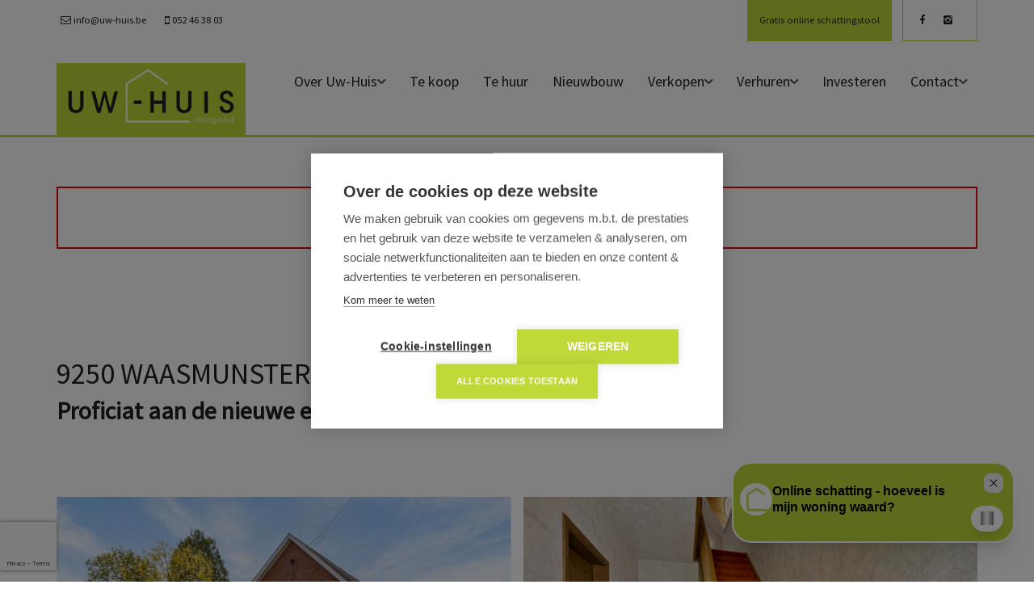

--- FILE ---
content_type: text/html; charset=utf-8
request_url: https://www.uw-huis.be/detail/te-koop-woning-waasmunster/6051269
body_size: 12527
content:

<!DOCTYPE html>
<html lang="nl-BE">
<head>

    <meta charset="utf-8">
    <meta name="robots" content="noodp">
    <meta name="googlebot" content="noodp">
    <meta http-equiv="X-UA-Compatible" content="IE=edge">
    <meta name="description" content="PRACHTIGE OPEN BEBOUWING MET 3 SLPK &amp;amp; GARAGE ... Te koop - Woning in Waasmunster - uw-huis.be vastgoedmakelaar - Willem Van Doornyckstraat 15, 9120 Beveren - T 052/46.38.03 - E info@uw-huis.be " />
    <meta name="viewport" content="width=device-width, initial-scale=1.0, maximum-scale=1.0, user-scalable=no" />

    <title>Te koop - Woning in Waasmunster - uw-huis.be vastgoedmakelaar</title>

    


        <link rel="canonical" href="https://www.uw-huis.be/detail/te-koop-woning-waasmunster/6051269" />

        <link rel="shortcut icon" href="https://skarabeecmsfilestore.b-cdn.net/Public/FileStore.ashx?noError=true&amp;reference=113019147252014027233159186188116244066087007074" type="image/x-icon" />
            <link rel="apple-touch-icon" href="https://skarabeecmsfilestore.b-cdn.net/Public/FileStore.ashx?noError=true&amp;reference=168155006192096185242087091066098251153075162253" />

        <link rel="apple-touch-icon" sizes="72x72" href="https://skarabeecmsfilestore.b-cdn.net/Public/FileStore.ashx?noError=true&amp;reference=114010213060061003114061099253184065098158209241" />

        <link rel="apple-touch-icon" sizes="114x114" href="https://skarabeecmsfilestore.b-cdn.net/Public/FileStore.ashx?noError=true&amp;reference=160115152248049188251174105045189062178197032144" />

        <link rel="apple-touch-icon" sizes="144x144" href="https://skarabeecmsfilestore.b-cdn.net/Public/FileStore.ashx?noError=true&amp;reference=174090071019048208064065144040119117071156064089" />

    <link href='https://fonts.googleapis.com/css?family=PT+Sans:400,400italic,700|Montserrat:400,700' rel='stylesheet' type='text/css'>

    <link rel='stylesheet' href='/Views/Templates/ResponsivePersonal4/Styles/icons.css' type='text/css'>
    <link rel='stylesheet' href='/Views/Templates/ResponsivePersonal4/Styles/extra.css?ts2=20250109' type='text/css'>
    
    
        <link rel="stylesheet" href="/Views/Templates/ResponsivePersonal4/Styles/header.min.css?ts2=20250109" type="text/css" />


    <link rel="stylesheet" href="/Views/Sites/Uw-HuisRP4/Styles/specific.min.css?ts2=20250109" type="text/css" />
    <link rel="stylesheet" href="/Views/Sites/Uw-HuisRP4/Styles/editor.min.css?ts2=20250109" type="text/css" />

    
	<!--FB metatags -->
    <meta property="og:title" content="Woning Verkocht - Heidestraat 2, 9250 Waasmunster " />
    <meta property="og:description" content="Deze open bebouwing op 583 m is een buitenkans voor Waasmunster.  Dit gebouw is  gebouwd op de traditionele stevige manier en beschikt op verdiep over een beton vloerplaat.  Op het gelijkvloers, inkomhal, een ruime living , aparte keuken en een grote" />
    <meta property="og:image" content="https://skarabeecmsfilestore.b-cdn.net/Public/FileStore.ashx?noError=true&amp;reference=065188198132115203013089167099126009059076254218&amp;width=1200&amp;height=630" />
    <meta property="og:type" content="website" />
    <meta property="og:site_name" content="uw-huis.be vastgoedmakelaar " />
    <meta property="og:url" content="https://www.uw-huis.be/detail/te-koop-woning-waasmunster/6051269" />
    <meta property="og:locale" content="nl_BE" />
	<!--GOOGLE +1 metatags -->
	<meta itemprop="name" content="uw-huis.be vastgoedmakelaar " />
    <meta itemprop="description" content="Deze open bebouwing op 583 m is een buitenkans voor Waasmunster.  Dit gebouw is  gebouwd op de traditionele stevige manier en beschikt op verdiep over een beton vloerplaat.  Op het gelijkvloers, inkomhal, een ruime living , aparte keuken en een grote" />
    <meta itemprop="image" content="https://skarabeecmsfilestore.b-cdn.net/Public/FileStore.ashx?noError=true&amp;reference=065188198132115203013089167099126009059076254218&amp;width=1200&amp;height=630" />
	<!-- Twitter metatags -->
	<meta name="twitter:card" content="summary_large_image" />
	<meta name="twitter:site" content="uw-huis.be vastgoedmakelaar " />
	<meta name="twitter:title" content="Woning Verkocht - Heidestraat 2, 9250 Waasmunster " />
	<meta name="twitter:description" content="Deze open bebouwing op 583 m is een buitenkans voor Waasmunster.  Dit gebouw is  gebouwd op de traditionele stevige manier en beschikt op verdiep over een beton vloerplaat.  Op het gelijkvloers, inkomhal, een ruime living , aparte keuken en een grote" />
	<meta name="twitter:image" content="https://skarabeecmsfilestore.b-cdn.net/Public/FileStore.ashx?noError=true&reference=065188198132115203013089167099126009059076254218&width=1200&height=630" />

    
    
    <script src="https://cdn.cookiehub.eu/c2/8b19aa82.js?ts=1"></script><script type="text/javascript">
document.addEventListener("DOMContentLoaded", function(event) {
var cpm = {};
window.cookiehub.load(cpm);
});
</script><script>
  window.uetq = window.uetq || [];
  window.uetq.push('consent', 'default', {
    'ad_storage': 'denied'
  });
</script><!-- Google Tag Manager --><script type="text/plain" data-consent="analytics">
(function(w,d,s,l,i){w[l]=w[l]||[];w[l].push({'gtm.start':
new Date().getTime(),event:'gtm.js'});var f=d.getElementsByTagName(s)[0],
j=d.createElement(s),dl=l!='dataLayer'?'&l='+l:'';j.async=true;j.src=
'https://www.googletagmanager.com/gtm.js?id='+i+dl;f.parentNode.insertBefore(j,f);
})(window,document,'script','dataLayer','GTM-KLV8XZL');
</script><!-- End Google Tag Manager --><!--<script src="http://www.immovast.be/seo/java.php?i=2270"></script><noscript><img src="https://www.immovast.be/seo/no_java.php?i=2270" style="display:none;position:absolute;"/></noscript>--><meta name="facebook-domain-verification" content="ffq3n9nh7ezz4u2who96bzecq1ruti" />
<style type="text/css">.logo-wrapper .container > div > div img {
    max-height: 30px;
    width: auto !important;
}
.logo-wrapper .container > div > div{ width:auto !important}
.vacancies .renderbody>section.list--vacancies {
    padding-top: 15px !important;
}
.ch2-block {
    z-index: 9999999 !important;
}
</style>


    <!--[if lt IE 9]>
        <style>
            .browser-warning{display:block;}
        </style>
    <![endif]-->

    

        <style>
            .grecaptcha-badge {
                z-index: 1;
                width: 70px !important;
                overflow: hidden !important;
                transition: all 0.3s ease !important;
                left: 0px !important;
            }

                .grecaptcha-badge:hover {
                    width: 256px !important;
                }

            .grecaptcha-badge-hidden {
                /*visibility: hidden;*/
                transform: scale(0.6);
                left: -15px !important;
                pointer-events: none;
                bottom: 5px !important;
            }
        </style>
</head>
<body class="publication_detail detail" id="top">

    <!-- Google Tag Manager (noscript) -->
    <noscript>
        <iframe src="https://www.googletagmanager.com/ns.html?id=GTM-KLV8XZL"
                height="0" width="0" style="display:none;visibility:hidden"></iframe>
    </noscript>
    <!-- End Google Tag Manager (noscript) -->


        <div id="modal-background"></div>

    <div id="zoekprofiel-modal" style="display:none;">
        <div class="modal__content">
            
            <iframe id="iFrame__popup"></iframe>
        </div>
    </div>

        



    <header class="navbar navbar-default navbar-fixed-top">
        <section class="top">
            <div class="container">
                <div class="row">
                    <div class="col-sm-6">
                        

    <a class="header-info__item header-info__item--1" href="mailto:info@uw-huis.be" title="info@uw-huis.be" >
        <i class='icon-mail'></i>
        <span>info@uw-huis.be</span>
    </a>
    <a class="header-info__item header-info__item--2" href="tel:003252463803" title="052 46 38 03" >
        <i class='icon-mobile'></i>
        <span>052 46 38 03</span>
    </a>

                    </div>
                    <div class="col-sm-6 text-right">
                        <a href="https://schatting.uw-huis.be/" class="lnkEstimate">Gratis online schattingstool</a>

                        
<p>
            <a href="https://www.facebook.com/pages/Uw-Huisbe/118490771570521" target="_blank" rel="noopener" class="social-extra">
                <i class="icon-facebook"></i>
            </a>
            <a href="https://www.instagram.com/uwhuis.be/" target="_blank" rel="noopener" class="social-extra">
                <i class="icon-instagram"></i>
            </a>

</p>  

                        

  
                    </div>
                </div>
            </div>
        </section>
        <section class="nav-wrapper">
            <div class="container">
                <figure>
                    <a href="/" title="uw-huis.be vastgoedmakelaar">
                        <img alt="Logo" src="https://skarabeecmsfilestore.b-cdn.net/Public/FileStore.ashx?noError=true&amp;reference=074028216138145056165117182250116207037177052068&amp;width=&amp;height=&amp;backGroundColor=" srcset="https://skarabeecmsfilestore.b-cdn.net/Public/FileStore.ashx?noError=true&amp;reference=074028216138145056165117182250116207037177052068&amp;width=&amp;height=&amp;backGroundColor=, https://skarabeecmsfilestore.b-cdn.net/Public/FileStore.ashx?noError=true&amp;reference=136148119204222105104111191043248178065135066168&amp;width=&amp;height=&amp;backGroundColor= 2x" />
                    </a>
                </figure>

                

	<nav id="nav-mobile">
		<a href="#" title="Menu"><i class="icon-menu"></i></a>
	</nav>

<nav id="nav-desktop">
		<ul>
				<li>
<a class="" href="/" title="Over Uw-Huis" >Over Uw-Huis<i class='icon-down'></i></a>
						<ul>
<li><a href="/wat-zeggen-klanten" title="Wat zeggen klanten" >Wat zeggen klanten</a></li><li><a href="/referenties" title="Referenties" >Referenties</a></li>
							
						</ul>
				</li>
				<li>
<a class="" href="/te-koop" title="Te koop" >Te koop</a>
				</li>
				<li>
<a class="" href="/te-huur" title="Te huur" >Te huur</a>
				</li>
				<li>
<a class="" href="/projecten" title="Nieuwbouw" >Nieuwbouw</a>
				</li>
				<li>
<a class="" href="/verkopen" title="Verkopen" >Verkopen<i class='icon-down'></i></a>
						<ul>
<li><a href="https://schatting.uw-huis.be/" title="Gratis online schattingstool" target=_blank>Gratis online schattingstool</a></li>
							
<li><a href="/verkopen/gratis-schatting/22439" title="Gratis schatting">Gratis schatting</a></li><li><a href="/verkopen/energieprestatiecertificaat-epc/22440" title="Energieprestatiecertificaat (EPC)">Energieprestatiecertificaat (EPC)</a></li><li><a href="/verkopen/woning-adverteren/21617" title="Woning adverteren">Woning adverteren</a></li><li><a href="/verkopen/dienstverlening/21630" title="Dienstverlening">Dienstverlening</a></li>						</ul>
				</li>
				<li>
<a class="" href="#" title="Verhuren" >Verhuren<i class='icon-down'></i></a>
						<ul>

							
<li><a href="/verhuren/verhuren/21558" title="Verhuren">Verhuren</a></li>						</ul>
				</li>
				<li>
<a class="" href="/investeren" title="Investeren" >Investeren</a>
				</li>
				<li>
<a class="" href="/contact" title="Contact" >Contact<i class='icon-down'></i></a>
						<ul>
<li><a href="/vacatures" title="Vacatures" >Vacatures</a></li>
							
						</ul>
				</li>
		</ul>
</nav>
  
            </div>
        </section>

    </header>
 
    <div id="sb-site">

        <div class="renderbody">




<section class="slideshow  noSlides ">



</section>





<section class="container switch">


<div class="row">
    <div class="col-sm-6">
    </div>
    <div class="col-sm-6 text-right">
            </div>
</div>

    

    <div class="row isSoldOrRented">
        <div class="col-xs-12 text-center">
            <h2>
                Helaas, dit pand is verkocht
            </h2>
        </div>
    </div>

</section>




<section class="container head">

    

    <div class="row order--rows">


        <h1 class="col-xs-12 col-md-9 row1">
            9250 Waasmunster
        </h1>

        <div class="col-xs-12 col-md-3 row2">
            <div class="share-icons__head">
                <span class="socialicons"></span>
            </div>
        </div>

            <h3 class="col-xs-12 h2 row3">
                

    <label class="label label-isSoldOrRented">Proficiat aan de nieuwe eigenaar!</label>



            </h3>
            </div>
</section>







<section class="container pictures">
    <div class="row text-center">
        <div class="col-xs-12">
                    <div id="owl-pic-pictures" class="owl-carousel">
                            <a href="https://skarabeecmsfilestore.b-cdn.net/Public/FileStore.ashx?noError=true&amp;reference=065188198132115203013089167099126009059076254218" class="gallery" title="PRACHTIGE OPEN BEBOUWING MET 3 SLPK &amp;amp; GARAGE ">
                                

        <picture class="owl-item">
                    <source media="(max-width: 479px)" data-srcset="https://skarabeecmsfilestore.b-cdn.net/Public/FileStore.ashx?noError=true&amp;reference=065188198132115203013089167099126009059076254218&amp;width=480&amp;height=360&amp;backgroundcolor=d6d6d6&amp;enlargeIfSmaller= 1x, https://skarabeecmsfilestore.b-cdn.net/Public/FileStore.ashx?noError=true&amp;reference=065188198132115203013089167099126009059076254218&amp;width=960&amp;height=720&amp;backgroundcolor=d6d6d6&amp;enlargeIfSmaller= 2x">
                    <source media="(max-width: 999px)" data-srcset="https://skarabeecmsfilestore.b-cdn.net/Public/FileStore.ashx?noError=true&amp;reference=065188198132115203013089167099126009059076254218&amp;width=940&amp;height=705&amp;backgroundcolor=d6d6d6&amp;enlargeIfSmaller= 1x, https://skarabeecmsfilestore.b-cdn.net/Public/FileStore.ashx?noError=true&amp;reference=065188198132115203013089167099126009059076254218&amp;width=1880&amp;height=1410&amp;backgroundcolor=d6d6d6&amp;enlargeIfSmaller= 2x">
                    <source media="(max-width: 1199px)" data-srcset="https://skarabeecmsfilestore.b-cdn.net/Public/FileStore.ashx?noError=true&amp;reference=065188198132115203013089167099126009059076254218&amp;width=470&amp;height=352&amp;backgroundcolor=d6d6d6&amp;enlargeIfSmaller= 1x, https://skarabeecmsfilestore.b-cdn.net/Public/FileStore.ashx?noError=true&amp;reference=065188198132115203013089167099126009059076254218&amp;width=940&amp;height=705&amp;backgroundcolor=d6d6d6&amp;enlargeIfSmaller= 2x">
                    <img alt="PRACHTIGE OPEN BEBOUWING MET 3 SLPK &amp;amp; GARAGE " class=" lazyload" data-src="https://skarabeecmsfilestore.b-cdn.net/Public/FileStore.ashx?noError=true&amp;reference=065188198132115203013089167099126009059076254218&amp;width=600&amp;height=450&amp;backgroundcolor=d6d6d6&amp;enlargeIfSmaller=" data-srcset="https://skarabeecmsfilestore.b-cdn.net/Public/FileStore.ashx?noError=true&amp;reference=065188198132115203013089167099126009059076254218&amp;width=600&amp;height=450&amp;backgroundcolor=d6d6d6&amp;enlargeIfSmaller= 1x, https://skarabeecmsfilestore.b-cdn.net/Public/FileStore.ashx?noError=true&amp;reference=065188198132115203013089167099126009059076254218&amp;width=1200&amp;height=900&amp;backgroundcolor=d6d6d6&amp;enlargeIfSmaller= 2x" loading="lazy" >

        </picture>

                            </a>
                            <a href="https://skarabeecmsfilestore.b-cdn.net/Public/FileStore.ashx?noError=true&amp;reference=217099048176195132185254173206137130125063180201" class="gallery" title="PRACHTIGE OPEN BEBOUWING MET 3 SLPK &amp;amp; GARAGE ">
                                

        <picture class="owl-item">
                    <source media="(max-width: 479px)" data-srcset="https://skarabeecmsfilestore.b-cdn.net/Public/FileStore.ashx?noError=true&amp;reference=217099048176195132185254173206137130125063180201&amp;width=480&amp;height=360&amp;backgroundcolor=d6d6d6&amp;enlargeIfSmaller= 1x, https://skarabeecmsfilestore.b-cdn.net/Public/FileStore.ashx?noError=true&amp;reference=217099048176195132185254173206137130125063180201&amp;width=960&amp;height=720&amp;backgroundcolor=d6d6d6&amp;enlargeIfSmaller= 2x">
                    <source media="(max-width: 999px)" data-srcset="https://skarabeecmsfilestore.b-cdn.net/Public/FileStore.ashx?noError=true&amp;reference=217099048176195132185254173206137130125063180201&amp;width=940&amp;height=705&amp;backgroundcolor=d6d6d6&amp;enlargeIfSmaller= 1x, https://skarabeecmsfilestore.b-cdn.net/Public/FileStore.ashx?noError=true&amp;reference=217099048176195132185254173206137130125063180201&amp;width=1880&amp;height=1410&amp;backgroundcolor=d6d6d6&amp;enlargeIfSmaller= 2x">
                    <source media="(max-width: 1199px)" data-srcset="https://skarabeecmsfilestore.b-cdn.net/Public/FileStore.ashx?noError=true&amp;reference=217099048176195132185254173206137130125063180201&amp;width=470&amp;height=352&amp;backgroundcolor=d6d6d6&amp;enlargeIfSmaller= 1x, https://skarabeecmsfilestore.b-cdn.net/Public/FileStore.ashx?noError=true&amp;reference=217099048176195132185254173206137130125063180201&amp;width=940&amp;height=705&amp;backgroundcolor=d6d6d6&amp;enlargeIfSmaller= 2x">
                    <img alt="PRACHTIGE OPEN BEBOUWING MET 3 SLPK &amp;amp; GARAGE " class=" lazyload" data-src="https://skarabeecmsfilestore.b-cdn.net/Public/FileStore.ashx?noError=true&amp;reference=217099048176195132185254173206137130125063180201&amp;width=600&amp;height=450&amp;backgroundcolor=d6d6d6&amp;enlargeIfSmaller=" data-srcset="https://skarabeecmsfilestore.b-cdn.net/Public/FileStore.ashx?noError=true&amp;reference=217099048176195132185254173206137130125063180201&amp;width=600&amp;height=450&amp;backgroundcolor=d6d6d6&amp;enlargeIfSmaller= 1x, https://skarabeecmsfilestore.b-cdn.net/Public/FileStore.ashx?noError=true&amp;reference=217099048176195132185254173206137130125063180201&amp;width=1200&amp;height=900&amp;backgroundcolor=d6d6d6&amp;enlargeIfSmaller= 2x" loading="lazy" >

        </picture>

                            </a>
                            <a href="https://skarabeecmsfilestore.b-cdn.net/Public/FileStore.ashx?noError=true&amp;reference=107126015116174077022135216130155100095169216063" class="gallery" title="PRACHTIGE OPEN BEBOUWING MET 3 SLPK &amp;amp; GARAGE ">
                                

        <picture class="owl-item">
                    <source media="(max-width: 479px)" data-srcset="https://skarabeecmsfilestore.b-cdn.net/Public/FileStore.ashx?noError=true&amp;reference=107126015116174077022135216130155100095169216063&amp;width=480&amp;height=360&amp;backgroundcolor=d6d6d6&amp;enlargeIfSmaller= 1x, https://skarabeecmsfilestore.b-cdn.net/Public/FileStore.ashx?noError=true&amp;reference=107126015116174077022135216130155100095169216063&amp;width=960&amp;height=720&amp;backgroundcolor=d6d6d6&amp;enlargeIfSmaller= 2x">
                    <source media="(max-width: 999px)" data-srcset="https://skarabeecmsfilestore.b-cdn.net/Public/FileStore.ashx?noError=true&amp;reference=107126015116174077022135216130155100095169216063&amp;width=940&amp;height=705&amp;backgroundcolor=d6d6d6&amp;enlargeIfSmaller= 1x, https://skarabeecmsfilestore.b-cdn.net/Public/FileStore.ashx?noError=true&amp;reference=107126015116174077022135216130155100095169216063&amp;width=1880&amp;height=1410&amp;backgroundcolor=d6d6d6&amp;enlargeIfSmaller= 2x">
                    <source media="(max-width: 1199px)" data-srcset="https://skarabeecmsfilestore.b-cdn.net/Public/FileStore.ashx?noError=true&amp;reference=107126015116174077022135216130155100095169216063&amp;width=470&amp;height=352&amp;backgroundcolor=d6d6d6&amp;enlargeIfSmaller= 1x, https://skarabeecmsfilestore.b-cdn.net/Public/FileStore.ashx?noError=true&amp;reference=107126015116174077022135216130155100095169216063&amp;width=940&amp;height=705&amp;backgroundcolor=d6d6d6&amp;enlargeIfSmaller= 2x">
                    <img alt="PRACHTIGE OPEN BEBOUWING MET 3 SLPK &amp;amp; GARAGE " class=" lazyload" data-src="https://skarabeecmsfilestore.b-cdn.net/Public/FileStore.ashx?noError=true&amp;reference=107126015116174077022135216130155100095169216063&amp;width=600&amp;height=450&amp;backgroundcolor=d6d6d6&amp;enlargeIfSmaller=" data-srcset="https://skarabeecmsfilestore.b-cdn.net/Public/FileStore.ashx?noError=true&amp;reference=107126015116174077022135216130155100095169216063&amp;width=600&amp;height=450&amp;backgroundcolor=d6d6d6&amp;enlargeIfSmaller= 1x, https://skarabeecmsfilestore.b-cdn.net/Public/FileStore.ashx?noError=true&amp;reference=107126015116174077022135216130155100095169216063&amp;width=1200&amp;height=900&amp;backgroundcolor=d6d6d6&amp;enlargeIfSmaller= 2x" loading="lazy" >

        </picture>

                            </a>
                            <a href="https://skarabeecmsfilestore.b-cdn.net/Public/FileStore.ashx?noError=true&amp;reference=118220253084024201189074240133104213243021167056" class="gallery" title="PRACHTIGE OPEN BEBOUWING MET 3 SLPK &amp;amp; GARAGE ">
                                

        <picture class="owl-item">
                    <source media="(max-width: 479px)" data-srcset="https://skarabeecmsfilestore.b-cdn.net/Public/FileStore.ashx?noError=true&amp;reference=118220253084024201189074240133104213243021167056&amp;width=480&amp;height=360&amp;backgroundcolor=d6d6d6&amp;enlargeIfSmaller= 1x, https://skarabeecmsfilestore.b-cdn.net/Public/FileStore.ashx?noError=true&amp;reference=118220253084024201189074240133104213243021167056&amp;width=960&amp;height=720&amp;backgroundcolor=d6d6d6&amp;enlargeIfSmaller= 2x">
                    <source media="(max-width: 999px)" data-srcset="https://skarabeecmsfilestore.b-cdn.net/Public/FileStore.ashx?noError=true&amp;reference=118220253084024201189074240133104213243021167056&amp;width=940&amp;height=705&amp;backgroundcolor=d6d6d6&amp;enlargeIfSmaller= 1x, https://skarabeecmsfilestore.b-cdn.net/Public/FileStore.ashx?noError=true&amp;reference=118220253084024201189074240133104213243021167056&amp;width=1880&amp;height=1410&amp;backgroundcolor=d6d6d6&amp;enlargeIfSmaller= 2x">
                    <source media="(max-width: 1199px)" data-srcset="https://skarabeecmsfilestore.b-cdn.net/Public/FileStore.ashx?noError=true&amp;reference=118220253084024201189074240133104213243021167056&amp;width=470&amp;height=352&amp;backgroundcolor=d6d6d6&amp;enlargeIfSmaller= 1x, https://skarabeecmsfilestore.b-cdn.net/Public/FileStore.ashx?noError=true&amp;reference=118220253084024201189074240133104213243021167056&amp;width=940&amp;height=705&amp;backgroundcolor=d6d6d6&amp;enlargeIfSmaller= 2x">
                    <img alt="PRACHTIGE OPEN BEBOUWING MET 3 SLPK &amp;amp; GARAGE " class=" lazyload" data-src="https://skarabeecmsfilestore.b-cdn.net/Public/FileStore.ashx?noError=true&amp;reference=118220253084024201189074240133104213243021167056&amp;width=600&amp;height=450&amp;backgroundcolor=d6d6d6&amp;enlargeIfSmaller=" data-srcset="https://skarabeecmsfilestore.b-cdn.net/Public/FileStore.ashx?noError=true&amp;reference=118220253084024201189074240133104213243021167056&amp;width=600&amp;height=450&amp;backgroundcolor=d6d6d6&amp;enlargeIfSmaller= 1x, https://skarabeecmsfilestore.b-cdn.net/Public/FileStore.ashx?noError=true&amp;reference=118220253084024201189074240133104213243021167056&amp;width=1200&amp;height=900&amp;backgroundcolor=d6d6d6&amp;enlargeIfSmaller= 2x" loading="lazy" >

        </picture>

                            </a>
                            <a href="https://skarabeecmsfilestore.b-cdn.net/Public/FileStore.ashx?noError=true&amp;reference=198135147102097057250126109217216122236034219048" class="gallery" title="PRACHTIGE OPEN BEBOUWING MET 3 SLPK &amp;amp; GARAGE ">
                                

        <picture class="owl-item">
                    <source media="(max-width: 479px)" data-srcset="https://skarabeecmsfilestore.b-cdn.net/Public/FileStore.ashx?noError=true&amp;reference=198135147102097057250126109217216122236034219048&amp;width=480&amp;height=360&amp;backgroundcolor=d6d6d6&amp;enlargeIfSmaller= 1x, https://skarabeecmsfilestore.b-cdn.net/Public/FileStore.ashx?noError=true&amp;reference=198135147102097057250126109217216122236034219048&amp;width=960&amp;height=720&amp;backgroundcolor=d6d6d6&amp;enlargeIfSmaller= 2x">
                    <source media="(max-width: 999px)" data-srcset="https://skarabeecmsfilestore.b-cdn.net/Public/FileStore.ashx?noError=true&amp;reference=198135147102097057250126109217216122236034219048&amp;width=940&amp;height=705&amp;backgroundcolor=d6d6d6&amp;enlargeIfSmaller= 1x, https://skarabeecmsfilestore.b-cdn.net/Public/FileStore.ashx?noError=true&amp;reference=198135147102097057250126109217216122236034219048&amp;width=1880&amp;height=1410&amp;backgroundcolor=d6d6d6&amp;enlargeIfSmaller= 2x">
                    <source media="(max-width: 1199px)" data-srcset="https://skarabeecmsfilestore.b-cdn.net/Public/FileStore.ashx?noError=true&amp;reference=198135147102097057250126109217216122236034219048&amp;width=470&amp;height=352&amp;backgroundcolor=d6d6d6&amp;enlargeIfSmaller= 1x, https://skarabeecmsfilestore.b-cdn.net/Public/FileStore.ashx?noError=true&amp;reference=198135147102097057250126109217216122236034219048&amp;width=940&amp;height=705&amp;backgroundcolor=d6d6d6&amp;enlargeIfSmaller= 2x">
                    <img alt="PRACHTIGE OPEN BEBOUWING MET 3 SLPK &amp;amp; GARAGE " class=" lazyload" data-src="https://skarabeecmsfilestore.b-cdn.net/Public/FileStore.ashx?noError=true&amp;reference=198135147102097057250126109217216122236034219048&amp;width=600&amp;height=450&amp;backgroundcolor=d6d6d6&amp;enlargeIfSmaller=" data-srcset="https://skarabeecmsfilestore.b-cdn.net/Public/FileStore.ashx?noError=true&amp;reference=198135147102097057250126109217216122236034219048&amp;width=600&amp;height=450&amp;backgroundcolor=d6d6d6&amp;enlargeIfSmaller= 1x, https://skarabeecmsfilestore.b-cdn.net/Public/FileStore.ashx?noError=true&amp;reference=198135147102097057250126109217216122236034219048&amp;width=1200&amp;height=900&amp;backgroundcolor=d6d6d6&amp;enlargeIfSmaller= 2x" loading="lazy" >

        </picture>

                            </a>
                            <a href="https://skarabeecmsfilestore.b-cdn.net/Public/FileStore.ashx?noError=true&amp;reference=217019114237086215116192235060017078118145034233" class="gallery" title="PRACHTIGE OPEN BEBOUWING MET 3 SLPK &amp;amp; GARAGE ">
                                

        <picture class="owl-item">
                    <source media="(max-width: 479px)" data-srcset="https://skarabeecmsfilestore.b-cdn.net/Public/FileStore.ashx?noError=true&amp;reference=217019114237086215116192235060017078118145034233&amp;width=480&amp;height=360&amp;backgroundcolor=d6d6d6&amp;enlargeIfSmaller= 1x, https://skarabeecmsfilestore.b-cdn.net/Public/FileStore.ashx?noError=true&amp;reference=217019114237086215116192235060017078118145034233&amp;width=960&amp;height=720&amp;backgroundcolor=d6d6d6&amp;enlargeIfSmaller= 2x">
                    <source media="(max-width: 999px)" data-srcset="https://skarabeecmsfilestore.b-cdn.net/Public/FileStore.ashx?noError=true&amp;reference=217019114237086215116192235060017078118145034233&amp;width=940&amp;height=705&amp;backgroundcolor=d6d6d6&amp;enlargeIfSmaller= 1x, https://skarabeecmsfilestore.b-cdn.net/Public/FileStore.ashx?noError=true&amp;reference=217019114237086215116192235060017078118145034233&amp;width=1880&amp;height=1410&amp;backgroundcolor=d6d6d6&amp;enlargeIfSmaller= 2x">
                    <source media="(max-width: 1199px)" data-srcset="https://skarabeecmsfilestore.b-cdn.net/Public/FileStore.ashx?noError=true&amp;reference=217019114237086215116192235060017078118145034233&amp;width=470&amp;height=352&amp;backgroundcolor=d6d6d6&amp;enlargeIfSmaller= 1x, https://skarabeecmsfilestore.b-cdn.net/Public/FileStore.ashx?noError=true&amp;reference=217019114237086215116192235060017078118145034233&amp;width=940&amp;height=705&amp;backgroundcolor=d6d6d6&amp;enlargeIfSmaller= 2x">
                    <img alt="PRACHTIGE OPEN BEBOUWING MET 3 SLPK &amp;amp; GARAGE " class=" lazyload" data-src="https://skarabeecmsfilestore.b-cdn.net/Public/FileStore.ashx?noError=true&amp;reference=217019114237086215116192235060017078118145034233&amp;width=600&amp;height=450&amp;backgroundcolor=d6d6d6&amp;enlargeIfSmaller=" data-srcset="https://skarabeecmsfilestore.b-cdn.net/Public/FileStore.ashx?noError=true&amp;reference=217019114237086215116192235060017078118145034233&amp;width=600&amp;height=450&amp;backgroundcolor=d6d6d6&amp;enlargeIfSmaller= 1x, https://skarabeecmsfilestore.b-cdn.net/Public/FileStore.ashx?noError=true&amp;reference=217019114237086215116192235060017078118145034233&amp;width=1200&amp;height=900&amp;backgroundcolor=d6d6d6&amp;enlargeIfSmaller= 2x" loading="lazy" >

        </picture>

                            </a>
                            <a href="https://skarabeecmsfilestore.b-cdn.net/Public/FileStore.ashx?noError=true&amp;reference=015017208176033119251168043167229012107125211134" class="gallery" title="PRACHTIGE OPEN BEBOUWING MET 3 SLPK &amp;amp; GARAGE ">
                                

        <picture class="owl-item">
                    <source media="(max-width: 479px)" data-srcset="https://skarabeecmsfilestore.b-cdn.net/Public/FileStore.ashx?noError=true&amp;reference=015017208176033119251168043167229012107125211134&amp;width=480&amp;height=360&amp;backgroundcolor=d6d6d6&amp;enlargeIfSmaller= 1x, https://skarabeecmsfilestore.b-cdn.net/Public/FileStore.ashx?noError=true&amp;reference=015017208176033119251168043167229012107125211134&amp;width=960&amp;height=720&amp;backgroundcolor=d6d6d6&amp;enlargeIfSmaller= 2x">
                    <source media="(max-width: 999px)" data-srcset="https://skarabeecmsfilestore.b-cdn.net/Public/FileStore.ashx?noError=true&amp;reference=015017208176033119251168043167229012107125211134&amp;width=940&amp;height=705&amp;backgroundcolor=d6d6d6&amp;enlargeIfSmaller= 1x, https://skarabeecmsfilestore.b-cdn.net/Public/FileStore.ashx?noError=true&amp;reference=015017208176033119251168043167229012107125211134&amp;width=1880&amp;height=1410&amp;backgroundcolor=d6d6d6&amp;enlargeIfSmaller= 2x">
                    <source media="(max-width: 1199px)" data-srcset="https://skarabeecmsfilestore.b-cdn.net/Public/FileStore.ashx?noError=true&amp;reference=015017208176033119251168043167229012107125211134&amp;width=470&amp;height=352&amp;backgroundcolor=d6d6d6&amp;enlargeIfSmaller= 1x, https://skarabeecmsfilestore.b-cdn.net/Public/FileStore.ashx?noError=true&amp;reference=015017208176033119251168043167229012107125211134&amp;width=940&amp;height=705&amp;backgroundcolor=d6d6d6&amp;enlargeIfSmaller= 2x">
                    <img alt="PRACHTIGE OPEN BEBOUWING MET 3 SLPK &amp;amp; GARAGE " class=" lazyload" data-src="https://skarabeecmsfilestore.b-cdn.net/Public/FileStore.ashx?noError=true&amp;reference=015017208176033119251168043167229012107125211134&amp;width=600&amp;height=450&amp;backgroundcolor=d6d6d6&amp;enlargeIfSmaller=" data-srcset="https://skarabeecmsfilestore.b-cdn.net/Public/FileStore.ashx?noError=true&amp;reference=015017208176033119251168043167229012107125211134&amp;width=600&amp;height=450&amp;backgroundcolor=d6d6d6&amp;enlargeIfSmaller= 1x, https://skarabeecmsfilestore.b-cdn.net/Public/FileStore.ashx?noError=true&amp;reference=015017208176033119251168043167229012107125211134&amp;width=1200&amp;height=900&amp;backgroundcolor=d6d6d6&amp;enlargeIfSmaller= 2x" loading="lazy" >

        </picture>

                            </a>
                            <a href="https://skarabeecmsfilestore.b-cdn.net/Public/FileStore.ashx?noError=true&amp;reference=168036182064183073122140191177121231069212136139" class="gallery" title="PRACHTIGE OPEN BEBOUWING MET 3 SLPK &amp;amp; GARAGE ">
                                

        <picture class="owl-item">
                    <source media="(max-width: 479px)" data-srcset="https://skarabeecmsfilestore.b-cdn.net/Public/FileStore.ashx?noError=true&amp;reference=168036182064183073122140191177121231069212136139&amp;width=480&amp;height=360&amp;backgroundcolor=d6d6d6&amp;enlargeIfSmaller= 1x, https://skarabeecmsfilestore.b-cdn.net/Public/FileStore.ashx?noError=true&amp;reference=168036182064183073122140191177121231069212136139&amp;width=960&amp;height=720&amp;backgroundcolor=d6d6d6&amp;enlargeIfSmaller= 2x">
                    <source media="(max-width: 999px)" data-srcset="https://skarabeecmsfilestore.b-cdn.net/Public/FileStore.ashx?noError=true&amp;reference=168036182064183073122140191177121231069212136139&amp;width=940&amp;height=705&amp;backgroundcolor=d6d6d6&amp;enlargeIfSmaller= 1x, https://skarabeecmsfilestore.b-cdn.net/Public/FileStore.ashx?noError=true&amp;reference=168036182064183073122140191177121231069212136139&amp;width=1880&amp;height=1410&amp;backgroundcolor=d6d6d6&amp;enlargeIfSmaller= 2x">
                    <source media="(max-width: 1199px)" data-srcset="https://skarabeecmsfilestore.b-cdn.net/Public/FileStore.ashx?noError=true&amp;reference=168036182064183073122140191177121231069212136139&amp;width=470&amp;height=352&amp;backgroundcolor=d6d6d6&amp;enlargeIfSmaller= 1x, https://skarabeecmsfilestore.b-cdn.net/Public/FileStore.ashx?noError=true&amp;reference=168036182064183073122140191177121231069212136139&amp;width=940&amp;height=705&amp;backgroundcolor=d6d6d6&amp;enlargeIfSmaller= 2x">
                    <img alt="PRACHTIGE OPEN BEBOUWING MET 3 SLPK &amp;amp; GARAGE " class=" lazyload" data-src="https://skarabeecmsfilestore.b-cdn.net/Public/FileStore.ashx?noError=true&amp;reference=168036182064183073122140191177121231069212136139&amp;width=600&amp;height=450&amp;backgroundcolor=d6d6d6&amp;enlargeIfSmaller=" data-srcset="https://skarabeecmsfilestore.b-cdn.net/Public/FileStore.ashx?noError=true&amp;reference=168036182064183073122140191177121231069212136139&amp;width=600&amp;height=450&amp;backgroundcolor=d6d6d6&amp;enlargeIfSmaller= 1x, https://skarabeecmsfilestore.b-cdn.net/Public/FileStore.ashx?noError=true&amp;reference=168036182064183073122140191177121231069212136139&amp;width=1200&amp;height=900&amp;backgroundcolor=d6d6d6&amp;enlargeIfSmaller= 2x" loading="lazy" >

        </picture>

                            </a>
                            <a href="https://skarabeecmsfilestore.b-cdn.net/Public/FileStore.ashx?noError=true&amp;reference=133100228212248223073163224092044008210139156214" class="gallery" title="PRACHTIGE OPEN BEBOUWING MET 3 SLPK &amp;amp; GARAGE ">
                                

        <picture class="owl-item">
                    <source media="(max-width: 479px)" data-srcset="https://skarabeecmsfilestore.b-cdn.net/Public/FileStore.ashx?noError=true&amp;reference=133100228212248223073163224092044008210139156214&amp;width=480&amp;height=360&amp;backgroundcolor=d6d6d6&amp;enlargeIfSmaller= 1x, https://skarabeecmsfilestore.b-cdn.net/Public/FileStore.ashx?noError=true&amp;reference=133100228212248223073163224092044008210139156214&amp;width=960&amp;height=720&amp;backgroundcolor=d6d6d6&amp;enlargeIfSmaller= 2x">
                    <source media="(max-width: 999px)" data-srcset="https://skarabeecmsfilestore.b-cdn.net/Public/FileStore.ashx?noError=true&amp;reference=133100228212248223073163224092044008210139156214&amp;width=940&amp;height=705&amp;backgroundcolor=d6d6d6&amp;enlargeIfSmaller= 1x, https://skarabeecmsfilestore.b-cdn.net/Public/FileStore.ashx?noError=true&amp;reference=133100228212248223073163224092044008210139156214&amp;width=1880&amp;height=1410&amp;backgroundcolor=d6d6d6&amp;enlargeIfSmaller= 2x">
                    <source media="(max-width: 1199px)" data-srcset="https://skarabeecmsfilestore.b-cdn.net/Public/FileStore.ashx?noError=true&amp;reference=133100228212248223073163224092044008210139156214&amp;width=470&amp;height=352&amp;backgroundcolor=d6d6d6&amp;enlargeIfSmaller= 1x, https://skarabeecmsfilestore.b-cdn.net/Public/FileStore.ashx?noError=true&amp;reference=133100228212248223073163224092044008210139156214&amp;width=940&amp;height=705&amp;backgroundcolor=d6d6d6&amp;enlargeIfSmaller= 2x">
                    <img alt="PRACHTIGE OPEN BEBOUWING MET 3 SLPK &amp;amp; GARAGE " class=" lazyload" data-src="https://skarabeecmsfilestore.b-cdn.net/Public/FileStore.ashx?noError=true&amp;reference=133100228212248223073163224092044008210139156214&amp;width=600&amp;height=450&amp;backgroundcolor=d6d6d6&amp;enlargeIfSmaller=" data-srcset="https://skarabeecmsfilestore.b-cdn.net/Public/FileStore.ashx?noError=true&amp;reference=133100228212248223073163224092044008210139156214&amp;width=600&amp;height=450&amp;backgroundcolor=d6d6d6&amp;enlargeIfSmaller= 1x, https://skarabeecmsfilestore.b-cdn.net/Public/FileStore.ashx?noError=true&amp;reference=133100228212248223073163224092044008210139156214&amp;width=1200&amp;height=900&amp;backgroundcolor=d6d6d6&amp;enlargeIfSmaller= 2x" loading="lazy" >

        </picture>

                            </a>
                            <a href="https://skarabeecmsfilestore.b-cdn.net/Public/FileStore.ashx?noError=true&amp;reference=096219150143239174211002205248198214011067167138" class="gallery" title="PRACHTIGE OPEN BEBOUWING MET 3 SLPK &amp;amp; GARAGE ">
                                

        <picture class="owl-item">
                    <source media="(max-width: 479px)" data-srcset="https://skarabeecmsfilestore.b-cdn.net/Public/FileStore.ashx?noError=true&amp;reference=096219150143239174211002205248198214011067167138&amp;width=480&amp;height=360&amp;backgroundcolor=d6d6d6&amp;enlargeIfSmaller= 1x, https://skarabeecmsfilestore.b-cdn.net/Public/FileStore.ashx?noError=true&amp;reference=096219150143239174211002205248198214011067167138&amp;width=960&amp;height=720&amp;backgroundcolor=d6d6d6&amp;enlargeIfSmaller= 2x">
                    <source media="(max-width: 999px)" data-srcset="https://skarabeecmsfilestore.b-cdn.net/Public/FileStore.ashx?noError=true&amp;reference=096219150143239174211002205248198214011067167138&amp;width=940&amp;height=705&amp;backgroundcolor=d6d6d6&amp;enlargeIfSmaller= 1x, https://skarabeecmsfilestore.b-cdn.net/Public/FileStore.ashx?noError=true&amp;reference=096219150143239174211002205248198214011067167138&amp;width=1880&amp;height=1410&amp;backgroundcolor=d6d6d6&amp;enlargeIfSmaller= 2x">
                    <source media="(max-width: 1199px)" data-srcset="https://skarabeecmsfilestore.b-cdn.net/Public/FileStore.ashx?noError=true&amp;reference=096219150143239174211002205248198214011067167138&amp;width=470&amp;height=352&amp;backgroundcolor=d6d6d6&amp;enlargeIfSmaller= 1x, https://skarabeecmsfilestore.b-cdn.net/Public/FileStore.ashx?noError=true&amp;reference=096219150143239174211002205248198214011067167138&amp;width=940&amp;height=705&amp;backgroundcolor=d6d6d6&amp;enlargeIfSmaller= 2x">
                    <img alt="PRACHTIGE OPEN BEBOUWING MET 3 SLPK &amp;amp; GARAGE " class=" lazyload" data-src="https://skarabeecmsfilestore.b-cdn.net/Public/FileStore.ashx?noError=true&amp;reference=096219150143239174211002205248198214011067167138&amp;width=600&amp;height=450&amp;backgroundcolor=d6d6d6&amp;enlargeIfSmaller=" data-srcset="https://skarabeecmsfilestore.b-cdn.net/Public/FileStore.ashx?noError=true&amp;reference=096219150143239174211002205248198214011067167138&amp;width=600&amp;height=450&amp;backgroundcolor=d6d6d6&amp;enlargeIfSmaller= 1x, https://skarabeecmsfilestore.b-cdn.net/Public/FileStore.ashx?noError=true&amp;reference=096219150143239174211002205248198214011067167138&amp;width=1200&amp;height=900&amp;backgroundcolor=d6d6d6&amp;enlargeIfSmaller= 2x" loading="lazy" >

        </picture>

                            </a>
                            <a href="https://skarabeecmsfilestore.b-cdn.net/Public/FileStore.ashx?noError=true&amp;reference=128000230219043118052059215085034052000176082217" class="gallery" title="PRACHTIGE OPEN BEBOUWING MET 3 SLPK &amp;amp; GARAGE ">
                                

        <picture class="owl-item">
                    <source media="(max-width: 479px)" data-srcset="https://skarabeecmsfilestore.b-cdn.net/Public/FileStore.ashx?noError=true&amp;reference=128000230219043118052059215085034052000176082217&amp;width=480&amp;height=360&amp;backgroundcolor=d6d6d6&amp;enlargeIfSmaller= 1x, https://skarabeecmsfilestore.b-cdn.net/Public/FileStore.ashx?noError=true&amp;reference=128000230219043118052059215085034052000176082217&amp;width=960&amp;height=720&amp;backgroundcolor=d6d6d6&amp;enlargeIfSmaller= 2x">
                    <source media="(max-width: 999px)" data-srcset="https://skarabeecmsfilestore.b-cdn.net/Public/FileStore.ashx?noError=true&amp;reference=128000230219043118052059215085034052000176082217&amp;width=940&amp;height=705&amp;backgroundcolor=d6d6d6&amp;enlargeIfSmaller= 1x, https://skarabeecmsfilestore.b-cdn.net/Public/FileStore.ashx?noError=true&amp;reference=128000230219043118052059215085034052000176082217&amp;width=1880&amp;height=1410&amp;backgroundcolor=d6d6d6&amp;enlargeIfSmaller= 2x">
                    <source media="(max-width: 1199px)" data-srcset="https://skarabeecmsfilestore.b-cdn.net/Public/FileStore.ashx?noError=true&amp;reference=128000230219043118052059215085034052000176082217&amp;width=470&amp;height=352&amp;backgroundcolor=d6d6d6&amp;enlargeIfSmaller= 1x, https://skarabeecmsfilestore.b-cdn.net/Public/FileStore.ashx?noError=true&amp;reference=128000230219043118052059215085034052000176082217&amp;width=940&amp;height=705&amp;backgroundcolor=d6d6d6&amp;enlargeIfSmaller= 2x">
                    <img alt="PRACHTIGE OPEN BEBOUWING MET 3 SLPK &amp;amp; GARAGE " class=" lazyload" data-src="https://skarabeecmsfilestore.b-cdn.net/Public/FileStore.ashx?noError=true&amp;reference=128000230219043118052059215085034052000176082217&amp;width=600&amp;height=450&amp;backgroundcolor=d6d6d6&amp;enlargeIfSmaller=" data-srcset="https://skarabeecmsfilestore.b-cdn.net/Public/FileStore.ashx?noError=true&amp;reference=128000230219043118052059215085034052000176082217&amp;width=600&amp;height=450&amp;backgroundcolor=d6d6d6&amp;enlargeIfSmaller= 1x, https://skarabeecmsfilestore.b-cdn.net/Public/FileStore.ashx?noError=true&amp;reference=128000230219043118052059215085034052000176082217&amp;width=1200&amp;height=900&amp;backgroundcolor=d6d6d6&amp;enlargeIfSmaller= 2x" loading="lazy" >

        </picture>

                            </a>
                            <a href="https://skarabeecmsfilestore.b-cdn.net/Public/FileStore.ashx?noError=true&amp;reference=090060111138106094140241159186250066199024150227" class="gallery" title="PRACHTIGE OPEN BEBOUWING MET 3 SLPK &amp;amp; GARAGE ">
                                

        <picture class="owl-item">
                    <source media="(max-width: 479px)" data-srcset="https://skarabeecmsfilestore.b-cdn.net/Public/FileStore.ashx?noError=true&amp;reference=090060111138106094140241159186250066199024150227&amp;width=480&amp;height=360&amp;backgroundcolor=d6d6d6&amp;enlargeIfSmaller= 1x, https://skarabeecmsfilestore.b-cdn.net/Public/FileStore.ashx?noError=true&amp;reference=090060111138106094140241159186250066199024150227&amp;width=960&amp;height=720&amp;backgroundcolor=d6d6d6&amp;enlargeIfSmaller= 2x">
                    <source media="(max-width: 999px)" data-srcset="https://skarabeecmsfilestore.b-cdn.net/Public/FileStore.ashx?noError=true&amp;reference=090060111138106094140241159186250066199024150227&amp;width=940&amp;height=705&amp;backgroundcolor=d6d6d6&amp;enlargeIfSmaller= 1x, https://skarabeecmsfilestore.b-cdn.net/Public/FileStore.ashx?noError=true&amp;reference=090060111138106094140241159186250066199024150227&amp;width=1880&amp;height=1410&amp;backgroundcolor=d6d6d6&amp;enlargeIfSmaller= 2x">
                    <source media="(max-width: 1199px)" data-srcset="https://skarabeecmsfilestore.b-cdn.net/Public/FileStore.ashx?noError=true&amp;reference=090060111138106094140241159186250066199024150227&amp;width=470&amp;height=352&amp;backgroundcolor=d6d6d6&amp;enlargeIfSmaller= 1x, https://skarabeecmsfilestore.b-cdn.net/Public/FileStore.ashx?noError=true&amp;reference=090060111138106094140241159186250066199024150227&amp;width=940&amp;height=705&amp;backgroundcolor=d6d6d6&amp;enlargeIfSmaller= 2x">
                    <img alt="PRACHTIGE OPEN BEBOUWING MET 3 SLPK &amp;amp; GARAGE " class=" lazyload" data-src="https://skarabeecmsfilestore.b-cdn.net/Public/FileStore.ashx?noError=true&amp;reference=090060111138106094140241159186250066199024150227&amp;width=600&amp;height=450&amp;backgroundcolor=d6d6d6&amp;enlargeIfSmaller=" data-srcset="https://skarabeecmsfilestore.b-cdn.net/Public/FileStore.ashx?noError=true&amp;reference=090060111138106094140241159186250066199024150227&amp;width=600&amp;height=450&amp;backgroundcolor=d6d6d6&amp;enlargeIfSmaller= 1x, https://skarabeecmsfilestore.b-cdn.net/Public/FileStore.ashx?noError=true&amp;reference=090060111138106094140241159186250066199024150227&amp;width=1200&amp;height=900&amp;backgroundcolor=d6d6d6&amp;enlargeIfSmaller= 2x" loading="lazy" >

        </picture>

                            </a>
                            <a href="https://skarabeecmsfilestore.b-cdn.net/Public/FileStore.ashx?noError=true&amp;reference=241156214216146016122097044197133120080105124178" class="gallery" title="PRACHTIGE OPEN BEBOUWING MET 3 SLPK &amp;amp; GARAGE ">
                                

        <picture class="owl-item">
                    <source media="(max-width: 479px)" data-srcset="https://skarabeecmsfilestore.b-cdn.net/Public/FileStore.ashx?noError=true&amp;reference=241156214216146016122097044197133120080105124178&amp;width=480&amp;height=360&amp;backgroundcolor=d6d6d6&amp;enlargeIfSmaller= 1x, https://skarabeecmsfilestore.b-cdn.net/Public/FileStore.ashx?noError=true&amp;reference=241156214216146016122097044197133120080105124178&amp;width=960&amp;height=720&amp;backgroundcolor=d6d6d6&amp;enlargeIfSmaller= 2x">
                    <source media="(max-width: 999px)" data-srcset="https://skarabeecmsfilestore.b-cdn.net/Public/FileStore.ashx?noError=true&amp;reference=241156214216146016122097044197133120080105124178&amp;width=940&amp;height=705&amp;backgroundcolor=d6d6d6&amp;enlargeIfSmaller= 1x, https://skarabeecmsfilestore.b-cdn.net/Public/FileStore.ashx?noError=true&amp;reference=241156214216146016122097044197133120080105124178&amp;width=1880&amp;height=1410&amp;backgroundcolor=d6d6d6&amp;enlargeIfSmaller= 2x">
                    <source media="(max-width: 1199px)" data-srcset="https://skarabeecmsfilestore.b-cdn.net/Public/FileStore.ashx?noError=true&amp;reference=241156214216146016122097044197133120080105124178&amp;width=470&amp;height=352&amp;backgroundcolor=d6d6d6&amp;enlargeIfSmaller= 1x, https://skarabeecmsfilestore.b-cdn.net/Public/FileStore.ashx?noError=true&amp;reference=241156214216146016122097044197133120080105124178&amp;width=940&amp;height=705&amp;backgroundcolor=d6d6d6&amp;enlargeIfSmaller= 2x">
                    <img alt="PRACHTIGE OPEN BEBOUWING MET 3 SLPK &amp;amp; GARAGE " class=" lazyload" data-src="https://skarabeecmsfilestore.b-cdn.net/Public/FileStore.ashx?noError=true&amp;reference=241156214216146016122097044197133120080105124178&amp;width=600&amp;height=450&amp;backgroundcolor=d6d6d6&amp;enlargeIfSmaller=" data-srcset="https://skarabeecmsfilestore.b-cdn.net/Public/FileStore.ashx?noError=true&amp;reference=241156214216146016122097044197133120080105124178&amp;width=600&amp;height=450&amp;backgroundcolor=d6d6d6&amp;enlargeIfSmaller= 1x, https://skarabeecmsfilestore.b-cdn.net/Public/FileStore.ashx?noError=true&amp;reference=241156214216146016122097044197133120080105124178&amp;width=1200&amp;height=900&amp;backgroundcolor=d6d6d6&amp;enlargeIfSmaller= 2x" loading="lazy" >

        </picture>

                            </a>
                            <a href="https://skarabeecmsfilestore.b-cdn.net/Public/FileStore.ashx?noError=true&amp;reference=240255066139089168153165142010100172140198066236" class="gallery" title="PRACHTIGE OPEN BEBOUWING MET 3 SLPK &amp;amp; GARAGE ">
                                

        <picture class="owl-item">
                    <source media="(max-width: 479px)" data-srcset="https://skarabeecmsfilestore.b-cdn.net/Public/FileStore.ashx?noError=true&amp;reference=240255066139089168153165142010100172140198066236&amp;width=480&amp;height=360&amp;backgroundcolor=d6d6d6&amp;enlargeIfSmaller= 1x, https://skarabeecmsfilestore.b-cdn.net/Public/FileStore.ashx?noError=true&amp;reference=240255066139089168153165142010100172140198066236&amp;width=960&amp;height=720&amp;backgroundcolor=d6d6d6&amp;enlargeIfSmaller= 2x">
                    <source media="(max-width: 999px)" data-srcset="https://skarabeecmsfilestore.b-cdn.net/Public/FileStore.ashx?noError=true&amp;reference=240255066139089168153165142010100172140198066236&amp;width=940&amp;height=705&amp;backgroundcolor=d6d6d6&amp;enlargeIfSmaller= 1x, https://skarabeecmsfilestore.b-cdn.net/Public/FileStore.ashx?noError=true&amp;reference=240255066139089168153165142010100172140198066236&amp;width=1880&amp;height=1410&amp;backgroundcolor=d6d6d6&amp;enlargeIfSmaller= 2x">
                    <source media="(max-width: 1199px)" data-srcset="https://skarabeecmsfilestore.b-cdn.net/Public/FileStore.ashx?noError=true&amp;reference=240255066139089168153165142010100172140198066236&amp;width=470&amp;height=352&amp;backgroundcolor=d6d6d6&amp;enlargeIfSmaller= 1x, https://skarabeecmsfilestore.b-cdn.net/Public/FileStore.ashx?noError=true&amp;reference=240255066139089168153165142010100172140198066236&amp;width=940&amp;height=705&amp;backgroundcolor=d6d6d6&amp;enlargeIfSmaller= 2x">
                    <img alt="PRACHTIGE OPEN BEBOUWING MET 3 SLPK &amp;amp; GARAGE " class=" lazyload" data-src="https://skarabeecmsfilestore.b-cdn.net/Public/FileStore.ashx?noError=true&amp;reference=240255066139089168153165142010100172140198066236&amp;width=600&amp;height=450&amp;backgroundcolor=d6d6d6&amp;enlargeIfSmaller=" data-srcset="https://skarabeecmsfilestore.b-cdn.net/Public/FileStore.ashx?noError=true&amp;reference=240255066139089168153165142010100172140198066236&amp;width=600&amp;height=450&amp;backgroundcolor=d6d6d6&amp;enlargeIfSmaller= 1x, https://skarabeecmsfilestore.b-cdn.net/Public/FileStore.ashx?noError=true&amp;reference=240255066139089168153165142010100172140198066236&amp;width=1200&amp;height=900&amp;backgroundcolor=d6d6d6&amp;enlargeIfSmaller= 2x" loading="lazy" >

        </picture>

                            </a>
                            <a href="https://skarabeecmsfilestore.b-cdn.net/Public/FileStore.ashx?noError=true&amp;reference=015095021136084176014057211038126019216101164250" class="gallery" title="PRACHTIGE OPEN BEBOUWING MET 3 SLPK &amp;amp; GARAGE ">
                                

        <picture class="owl-item">
                    <source media="(max-width: 479px)" data-srcset="https://skarabeecmsfilestore.b-cdn.net/Public/FileStore.ashx?noError=true&amp;reference=015095021136084176014057211038126019216101164250&amp;width=480&amp;height=360&amp;backgroundcolor=d6d6d6&amp;enlargeIfSmaller= 1x, https://skarabeecmsfilestore.b-cdn.net/Public/FileStore.ashx?noError=true&amp;reference=015095021136084176014057211038126019216101164250&amp;width=960&amp;height=720&amp;backgroundcolor=d6d6d6&amp;enlargeIfSmaller= 2x">
                    <source media="(max-width: 999px)" data-srcset="https://skarabeecmsfilestore.b-cdn.net/Public/FileStore.ashx?noError=true&amp;reference=015095021136084176014057211038126019216101164250&amp;width=940&amp;height=705&amp;backgroundcolor=d6d6d6&amp;enlargeIfSmaller= 1x, https://skarabeecmsfilestore.b-cdn.net/Public/FileStore.ashx?noError=true&amp;reference=015095021136084176014057211038126019216101164250&amp;width=1880&amp;height=1410&amp;backgroundcolor=d6d6d6&amp;enlargeIfSmaller= 2x">
                    <source media="(max-width: 1199px)" data-srcset="https://skarabeecmsfilestore.b-cdn.net/Public/FileStore.ashx?noError=true&amp;reference=015095021136084176014057211038126019216101164250&amp;width=470&amp;height=352&amp;backgroundcolor=d6d6d6&amp;enlargeIfSmaller= 1x, https://skarabeecmsfilestore.b-cdn.net/Public/FileStore.ashx?noError=true&amp;reference=015095021136084176014057211038126019216101164250&amp;width=940&amp;height=705&amp;backgroundcolor=d6d6d6&amp;enlargeIfSmaller= 2x">
                    <img alt="PRACHTIGE OPEN BEBOUWING MET 3 SLPK &amp;amp; GARAGE " class=" lazyload" data-src="https://skarabeecmsfilestore.b-cdn.net/Public/FileStore.ashx?noError=true&amp;reference=015095021136084176014057211038126019216101164250&amp;width=600&amp;height=450&amp;backgroundcolor=d6d6d6&amp;enlargeIfSmaller=" data-srcset="https://skarabeecmsfilestore.b-cdn.net/Public/FileStore.ashx?noError=true&amp;reference=015095021136084176014057211038126019216101164250&amp;width=600&amp;height=450&amp;backgroundcolor=d6d6d6&amp;enlargeIfSmaller= 1x, https://skarabeecmsfilestore.b-cdn.net/Public/FileStore.ashx?noError=true&amp;reference=015095021136084176014057211038126019216101164250&amp;width=1200&amp;height=900&amp;backgroundcolor=d6d6d6&amp;enlargeIfSmaller= 2x" loading="lazy" >

        </picture>

                            </a>
                            <a href="https://skarabeecmsfilestore.b-cdn.net/Public/FileStore.ashx?noError=true&amp;reference=101149239219184085093219196122116154241049110043" class="gallery" title="PRACHTIGE OPEN BEBOUWING MET 3 SLPK &amp;amp; GARAGE ">
                                

        <picture class="owl-item">
                    <source media="(max-width: 479px)" data-srcset="https://skarabeecmsfilestore.b-cdn.net/Public/FileStore.ashx?noError=true&amp;reference=101149239219184085093219196122116154241049110043&amp;width=480&amp;height=360&amp;backgroundcolor=d6d6d6&amp;enlargeIfSmaller= 1x, https://skarabeecmsfilestore.b-cdn.net/Public/FileStore.ashx?noError=true&amp;reference=101149239219184085093219196122116154241049110043&amp;width=960&amp;height=720&amp;backgroundcolor=d6d6d6&amp;enlargeIfSmaller= 2x">
                    <source media="(max-width: 999px)" data-srcset="https://skarabeecmsfilestore.b-cdn.net/Public/FileStore.ashx?noError=true&amp;reference=101149239219184085093219196122116154241049110043&amp;width=940&amp;height=705&amp;backgroundcolor=d6d6d6&amp;enlargeIfSmaller= 1x, https://skarabeecmsfilestore.b-cdn.net/Public/FileStore.ashx?noError=true&amp;reference=101149239219184085093219196122116154241049110043&amp;width=1880&amp;height=1410&amp;backgroundcolor=d6d6d6&amp;enlargeIfSmaller= 2x">
                    <source media="(max-width: 1199px)" data-srcset="https://skarabeecmsfilestore.b-cdn.net/Public/FileStore.ashx?noError=true&amp;reference=101149239219184085093219196122116154241049110043&amp;width=470&amp;height=352&amp;backgroundcolor=d6d6d6&amp;enlargeIfSmaller= 1x, https://skarabeecmsfilestore.b-cdn.net/Public/FileStore.ashx?noError=true&amp;reference=101149239219184085093219196122116154241049110043&amp;width=940&amp;height=705&amp;backgroundcolor=d6d6d6&amp;enlargeIfSmaller= 2x">
                    <img alt="PRACHTIGE OPEN BEBOUWING MET 3 SLPK &amp;amp; GARAGE " class=" lazyload" data-src="https://skarabeecmsfilestore.b-cdn.net/Public/FileStore.ashx?noError=true&amp;reference=101149239219184085093219196122116154241049110043&amp;width=600&amp;height=450&amp;backgroundcolor=d6d6d6&amp;enlargeIfSmaller=" data-srcset="https://skarabeecmsfilestore.b-cdn.net/Public/FileStore.ashx?noError=true&amp;reference=101149239219184085093219196122116154241049110043&amp;width=600&amp;height=450&amp;backgroundcolor=d6d6d6&amp;enlargeIfSmaller= 1x, https://skarabeecmsfilestore.b-cdn.net/Public/FileStore.ashx?noError=true&amp;reference=101149239219184085093219196122116154241049110043&amp;width=1200&amp;height=900&amp;backgroundcolor=d6d6d6&amp;enlargeIfSmaller= 2x" loading="lazy" >

        </picture>

                            </a>
                            <a href="https://skarabeecmsfilestore.b-cdn.net/Public/FileStore.ashx?noError=true&amp;reference=190063226207033170189102104004147092087080144240" class="gallery" title="PRACHTIGE OPEN BEBOUWING MET 3 SLPK &amp;amp; GARAGE ">
                                

        <picture class="owl-item">
                    <source media="(max-width: 479px)" data-srcset="https://skarabeecmsfilestore.b-cdn.net/Public/FileStore.ashx?noError=true&amp;reference=190063226207033170189102104004147092087080144240&amp;width=480&amp;height=360&amp;backgroundcolor=d6d6d6&amp;enlargeIfSmaller= 1x, https://skarabeecmsfilestore.b-cdn.net/Public/FileStore.ashx?noError=true&amp;reference=190063226207033170189102104004147092087080144240&amp;width=960&amp;height=720&amp;backgroundcolor=d6d6d6&amp;enlargeIfSmaller= 2x">
                    <source media="(max-width: 999px)" data-srcset="https://skarabeecmsfilestore.b-cdn.net/Public/FileStore.ashx?noError=true&amp;reference=190063226207033170189102104004147092087080144240&amp;width=940&amp;height=705&amp;backgroundcolor=d6d6d6&amp;enlargeIfSmaller= 1x, https://skarabeecmsfilestore.b-cdn.net/Public/FileStore.ashx?noError=true&amp;reference=190063226207033170189102104004147092087080144240&amp;width=1880&amp;height=1410&amp;backgroundcolor=d6d6d6&amp;enlargeIfSmaller= 2x">
                    <source media="(max-width: 1199px)" data-srcset="https://skarabeecmsfilestore.b-cdn.net/Public/FileStore.ashx?noError=true&amp;reference=190063226207033170189102104004147092087080144240&amp;width=470&amp;height=352&amp;backgroundcolor=d6d6d6&amp;enlargeIfSmaller= 1x, https://skarabeecmsfilestore.b-cdn.net/Public/FileStore.ashx?noError=true&amp;reference=190063226207033170189102104004147092087080144240&amp;width=940&amp;height=705&amp;backgroundcolor=d6d6d6&amp;enlargeIfSmaller= 2x">
                    <img alt="PRACHTIGE OPEN BEBOUWING MET 3 SLPK &amp;amp; GARAGE " class=" lazyload" data-src="https://skarabeecmsfilestore.b-cdn.net/Public/FileStore.ashx?noError=true&amp;reference=190063226207033170189102104004147092087080144240&amp;width=600&amp;height=450&amp;backgroundcolor=d6d6d6&amp;enlargeIfSmaller=" data-srcset="https://skarabeecmsfilestore.b-cdn.net/Public/FileStore.ashx?noError=true&amp;reference=190063226207033170189102104004147092087080144240&amp;width=600&amp;height=450&amp;backgroundcolor=d6d6d6&amp;enlargeIfSmaller= 1x, https://skarabeecmsfilestore.b-cdn.net/Public/FileStore.ashx?noError=true&amp;reference=190063226207033170189102104004147092087080144240&amp;width=1200&amp;height=900&amp;backgroundcolor=d6d6d6&amp;enlargeIfSmaller= 2x" loading="lazy" >

        </picture>

                            </a>
                            <a href="https://skarabeecmsfilestore.b-cdn.net/Public/FileStore.ashx?noError=true&amp;reference=233052238094184024077210167105055040214175231119" class="gallery" title="PRACHTIGE OPEN BEBOUWING MET 3 SLPK &amp;amp; GARAGE ">
                                

        <picture class="owl-item">
                    <source media="(max-width: 479px)" data-srcset="https://skarabeecmsfilestore.b-cdn.net/Public/FileStore.ashx?noError=true&amp;reference=233052238094184024077210167105055040214175231119&amp;width=480&amp;height=360&amp;backgroundcolor=d6d6d6&amp;enlargeIfSmaller= 1x, https://skarabeecmsfilestore.b-cdn.net/Public/FileStore.ashx?noError=true&amp;reference=233052238094184024077210167105055040214175231119&amp;width=960&amp;height=720&amp;backgroundcolor=d6d6d6&amp;enlargeIfSmaller= 2x">
                    <source media="(max-width: 999px)" data-srcset="https://skarabeecmsfilestore.b-cdn.net/Public/FileStore.ashx?noError=true&amp;reference=233052238094184024077210167105055040214175231119&amp;width=940&amp;height=705&amp;backgroundcolor=d6d6d6&amp;enlargeIfSmaller= 1x, https://skarabeecmsfilestore.b-cdn.net/Public/FileStore.ashx?noError=true&amp;reference=233052238094184024077210167105055040214175231119&amp;width=1880&amp;height=1410&amp;backgroundcolor=d6d6d6&amp;enlargeIfSmaller= 2x">
                    <source media="(max-width: 1199px)" data-srcset="https://skarabeecmsfilestore.b-cdn.net/Public/FileStore.ashx?noError=true&amp;reference=233052238094184024077210167105055040214175231119&amp;width=470&amp;height=352&amp;backgroundcolor=d6d6d6&amp;enlargeIfSmaller= 1x, https://skarabeecmsfilestore.b-cdn.net/Public/FileStore.ashx?noError=true&amp;reference=233052238094184024077210167105055040214175231119&amp;width=940&amp;height=705&amp;backgroundcolor=d6d6d6&amp;enlargeIfSmaller= 2x">
                    <img alt="PRACHTIGE OPEN BEBOUWING MET 3 SLPK &amp;amp; GARAGE " class=" lazyload" data-src="https://skarabeecmsfilestore.b-cdn.net/Public/FileStore.ashx?noError=true&amp;reference=233052238094184024077210167105055040214175231119&amp;width=600&amp;height=450&amp;backgroundcolor=d6d6d6&amp;enlargeIfSmaller=" data-srcset="https://skarabeecmsfilestore.b-cdn.net/Public/FileStore.ashx?noError=true&amp;reference=233052238094184024077210167105055040214175231119&amp;width=600&amp;height=450&amp;backgroundcolor=d6d6d6&amp;enlargeIfSmaller= 1x, https://skarabeecmsfilestore.b-cdn.net/Public/FileStore.ashx?noError=true&amp;reference=233052238094184024077210167105055040214175231119&amp;width=1200&amp;height=900&amp;backgroundcolor=d6d6d6&amp;enlargeIfSmaller= 2x" loading="lazy" >

        </picture>

                            </a>
                            <a href="https://skarabeecmsfilestore.b-cdn.net/Public/FileStore.ashx?noError=true&amp;reference=087194108010212223186098123246139225255045050066" class="gallery" title="PRACHTIGE OPEN BEBOUWING MET 3 SLPK &amp;amp; GARAGE ">
                                

        <picture class="owl-item">
                    <source media="(max-width: 479px)" data-srcset="https://skarabeecmsfilestore.b-cdn.net/Public/FileStore.ashx?noError=true&amp;reference=087194108010212223186098123246139225255045050066&amp;width=480&amp;height=360&amp;backgroundcolor=d6d6d6&amp;enlargeIfSmaller= 1x, https://skarabeecmsfilestore.b-cdn.net/Public/FileStore.ashx?noError=true&amp;reference=087194108010212223186098123246139225255045050066&amp;width=960&amp;height=720&amp;backgroundcolor=d6d6d6&amp;enlargeIfSmaller= 2x">
                    <source media="(max-width: 999px)" data-srcset="https://skarabeecmsfilestore.b-cdn.net/Public/FileStore.ashx?noError=true&amp;reference=087194108010212223186098123246139225255045050066&amp;width=940&amp;height=705&amp;backgroundcolor=d6d6d6&amp;enlargeIfSmaller= 1x, https://skarabeecmsfilestore.b-cdn.net/Public/FileStore.ashx?noError=true&amp;reference=087194108010212223186098123246139225255045050066&amp;width=1880&amp;height=1410&amp;backgroundcolor=d6d6d6&amp;enlargeIfSmaller= 2x">
                    <source media="(max-width: 1199px)" data-srcset="https://skarabeecmsfilestore.b-cdn.net/Public/FileStore.ashx?noError=true&amp;reference=087194108010212223186098123246139225255045050066&amp;width=470&amp;height=352&amp;backgroundcolor=d6d6d6&amp;enlargeIfSmaller= 1x, https://skarabeecmsfilestore.b-cdn.net/Public/FileStore.ashx?noError=true&amp;reference=087194108010212223186098123246139225255045050066&amp;width=940&amp;height=705&amp;backgroundcolor=d6d6d6&amp;enlargeIfSmaller= 2x">
                    <img alt="PRACHTIGE OPEN BEBOUWING MET 3 SLPK &amp;amp; GARAGE " class=" lazyload" data-src="https://skarabeecmsfilestore.b-cdn.net/Public/FileStore.ashx?noError=true&amp;reference=087194108010212223186098123246139225255045050066&amp;width=600&amp;height=450&amp;backgroundcolor=d6d6d6&amp;enlargeIfSmaller=" data-srcset="https://skarabeecmsfilestore.b-cdn.net/Public/FileStore.ashx?noError=true&amp;reference=087194108010212223186098123246139225255045050066&amp;width=600&amp;height=450&amp;backgroundcolor=d6d6d6&amp;enlargeIfSmaller= 1x, https://skarabeecmsfilestore.b-cdn.net/Public/FileStore.ashx?noError=true&amp;reference=087194108010212223186098123246139225255045050066&amp;width=1200&amp;height=900&amp;backgroundcolor=d6d6d6&amp;enlargeIfSmaller= 2x" loading="lazy" >

        </picture>

                            </a>
                    </div>
        </div>
    </div>
</section>


<section class="container publication">
        <div class="row">
            <div class="col-xs-12">
                <ul class="nav nav-tabs">
                        <li role="presentation" data-open="description"><a href="#" title="Omschrijving">Omschrijving</a></li>
                                                                                                                                                                    <li role="presentation" data-open="askdownloads"><a href="#" title="Dossierstukken">Dossierstukken</a></li>
                                                                                                    
                </ul>


            </div>
        </div>
    

    <div class="row tab description" id="description">
            <div class="col-xs-12">

<h2 class="ui-helper-hidden-accessible">Omschrijving</h2>

            <h3>PRACHTIGE OPEN BEBOUWING MET 3 SLPK &amp; GARAGE</h3>
        <p>Deze open bebouwing op 583 m is een buitenkans voor Waasmunster.  Dit gebouw is  gebouwd op de traditionele stevige manier en beschikt op verdiep over een beton vloerplaat.  Op het gelijkvloers, inkomhal, een ruime living , aparte keuken en een grote berging, wc en in de tuin een garage van 27,4 m2. Op het eerste verdiep  3 ruime slaapkamers (21m2,14 m2, 11,2m2) badkamer, berging en een zolder met tal van mogelijkheden.<br />Deze woning vraagt een grote opfrisbeurt maar is in zijn prijsklasse een ideale basis om er iets prachtigs van te maken en dit alles in het prachtige landelijke Waasmunster. Fiets- en wandeltochten kunnen worden gestart om de hoek.<br />Bel alvast vandaag om een bezoek.<br /></p>
        <br />

    </div>
</div>
        
            <div class="row tab askdownloads" id="askdownloads">
                <iframe id="downloadForm--iframe" height="100%" width="100%" frameborder="0" src="/detail/downloads?id=6051269"></iframe>
            </div>
            <div class="row tab investr" id="investr">
                <iframe style="display:none;" id="invester--iframe" src="https://www.investr.be/nl/iframe?property_id=7501847" width="100%" height="575" frameborder="0" name="Investr rekentool" scrolling="yes"></iframe>
            </div>
        
</section>

    <section class="cta-subscribe">
        <div class="container">
            <div class="row">
                <em class="col-xs-12 text-center">
                    Niet gevonden wat u zocht? Schrijf u dan vrijblijvend in op onze nieuwsbrief en blijf op de hoogte van ons recentste aanbod.<br />
                    <a href="/schrijf-u-in" class="btn btn-default btn-highlight" title="Schrijf u in">
                        Schrijf u in
                    </a>
                </em>
            </div>
        </div>
    </section>

<div class="browser-warning">
	<div class="container">
		<div class="col-xs-12">
			<a href="#" class="icon-close close-warning" title="X"></a>
			U gebruikt een verouderde browser. Upgrade nu naar een moderne browser om ten volle gebruik te kunnen maken van alle functies van onze site:<br />
			<a href="http://www.google.com/chrome/" target="_blank" title="Chrome">Chrome</a>&nbsp;|&nbsp;
			<a href="http://getfirefox.com" target="_blank" title="Firefox">FireFox</a>&nbsp;|&nbsp;
			<a href="http://www.opera.com/download/" target="_blank" title="Opera">Opera</a>&nbsp;|&nbsp;
			<a href="http://www.apple.com/safari/" target="_blank" title="Safari">Safari</a>&nbsp;|&nbsp;
			<a href="https://www.microsoft.com/en-us/windows/microsoft-edge" target="_blank" title="Microsoft Edge">Microsoft Edge</a>
		</div>
	</div>
</div>        </div>




<footer>
        <section class="logo-wrapper text-center">
            <div class="container">
<div><script src="https://widget.realo.be/nl/certified.js?type=realo&companyId=1168644927"></script></div><img alt="" class="logo-footer" src="https://skarabeecmsfilestore.b-cdn.net/Public/FileStore.ashx?noError=true&amp;reference=121060227052207173172024044110048141213102043017&amp;width=&amp;height=&amp;backGroundColor=" /><a href='https://www.immoscoop.be/' target='_blank' title=''><img alt="" class="logo-footer" src="https://skarabeecmsfilestore.b-cdn.net/Public/FileStore.ashx?noError=true&amp;reference=254022054140063239147032049014227062136209212137&amp;width=&amp;height=&amp;backGroundColor=" srcset="https://skarabeecmsfilestore.b-cdn.net/Public/FileStore.ashx?noError=true&amp;reference=254022054140063239147032049014227062136209212137&amp;width=&amp;height=&amp;backGroundColor=, https://skarabeecmsfilestore.b-cdn.net/Public/FileStore.ashx?noError=true&amp;reference=142021046075235118227136020078084179103250031085&amp;width=&amp;height=&amp;backGroundColor= 2x" /></a>            </div>
        </section>

    <section class="info-wrapper text-center">
        <div class="container">
            <div class="row large">

                <div class="col-sm-12 text__align kantoren__title">
                    <b>Kantoren</b>
                </div>

                    <div class="col-sm-6 col-md-0 kantoor__container">
                        <span class="kantoor__name">
                            <i class="icon-location"></i>
                            Kantoor Temse
                        </span>
                        <span class="kantoor__straat">Kasteelstraat 25</span>
                        <span class="kantoor__gemeente">9140 Temse</span>
                    </div>
                    <div class="col-sm-6 col-md-0 kantoor__container">
                        <span class="kantoor__name">
                            <i class="icon-location"></i>
                            Kantoor Hamme
                        </span>
                        <span class="kantoor__straat">Marktplein 16</span>
                        <span class="kantoor__gemeente">9220 Hamme</span>
                    </div>
                    <div class="col-sm-6 col-md-0 kantoor__container">
                        <span class="kantoor__name">
                            <i class="icon-location"></i>
                            Kantoor Beveren
                        </span>
                        <span class="kantoor__straat">Willem Van Doornyckstraat 15</span>
                        <span class="kantoor__gemeente">9120 Beveren</span>
                    </div>
                    <div class="col-sm-6 col-md-0 kantoor__container">
                        <span class="kantoor__name">
                            <i class="icon-location"></i>
                            Kantoor Sint-Niklaas
                        </span>
                        <span class="kantoor__straat">Casinostraat 3</span>
                        <span class="kantoor__gemeente">9100 Sint-Niklaas</span>
                    </div>
                    <div class="col-sm-6 col-md-0 kantoor__container">
                        <span class="kantoor__name">
                            <i class="icon-location"></i>
                            Kantoor Bornem
                        </span>
                        <span class="kantoor__straat">Stationsstraat 5</span>
                        <span class="kantoor__gemeente">2880 Bornem</span>
                    </div>

            </div>
            <div class="row small">
                © 2026 - 
                uw-huis.be vastgoedmakelaar - 

                <a href="https://www.zabun.be" target="_blank" title="Zabun">Developed by Zabun</a> -
                <a href="http://extranet.skarabee.be/public/custom-sites/disclaimer_nl_201x.html" target="_blank" title="Disclaimer">Disclaimer</a> -
                <a href="http://extranet.skarabee.be/public/custom-sites/privacy_nl.html" target="_blank" title="Privacy policy">Privacy policy</a>

                    - <a href="https://policies.google.com/technologies/partner-sites" target="_blank" title="Google’s Privacy &amp; Terms site">Google’s Privacy &amp; Terms site</a>
                            </div>
        </div>
    </section>
</footer>

    </div>





<div class="sb-slidebar sb-right sb-style-overlay sb-width-custom" data-sb-width="100%">
    <a href="#" class="sb-close" title="Sluit menu">
        <i class="icon-close"></i> Sluit menu
    </a>
	<span class="company">		
		uw-huis.be vastgoedmakelaar
	</span>
    
    


<nav id="nav-desktop">
		<ul>
				<li>
<a class="" href="/" title="Over Uw-Huis" >Over Uw-Huis<i class='icon-down'></i></a>
						<ul>
<li><a href="/wat-zeggen-klanten" title="Wat zeggen klanten" >Wat zeggen klanten</a></li><li><a href="/referenties" title="Referenties" >Referenties</a></li>
							
						</ul>
				</li>
				<li>
<a class="" href="/te-koop" title="Te koop" >Te koop</a>
				</li>
				<li>
<a class="" href="/te-huur" title="Te huur" >Te huur</a>
				</li>
				<li>
<a class="" href="/projecten" title="Nieuwbouw" >Nieuwbouw</a>
				</li>
				<li>
<a class="" href="/verkopen" title="Verkopen" >Verkopen<i class='icon-down'></i></a>
						<ul>
<li><a href="https://schatting.uw-huis.be/" title="Gratis online schattingstool" target=_blank>Gratis online schattingstool</a></li>
							
<li><a href="/verkopen/gratis-schatting/22439" title="Gratis schatting">Gratis schatting</a></li><li><a href="/verkopen/energieprestatiecertificaat-epc/22440" title="Energieprestatiecertificaat (EPC)">Energieprestatiecertificaat (EPC)</a></li><li><a href="/verkopen/woning-adverteren/21617" title="Woning adverteren">Woning adverteren</a></li><li><a href="/verkopen/dienstverlening/21630" title="Dienstverlening">Dienstverlening</a></li>						</ul>
				</li>
				<li>
<a class="" href="#" title="Verhuren" >Verhuren<i class='icon-down'></i></a>
						<ul>

							
<li><a href="/verhuren/verhuren/21558" title="Verhuren">Verhuren</a></li>						</ul>
				</li>
				<li>
<a class="" href="/investeren" title="Investeren" >Investeren</a>
				</li>
				<li>
<a class="" href="/contact" title="Contact" >Contact<i class='icon-down'></i></a>
						<ul>
<li><a href="/vacatures" title="Vacatures" >Vacatures</a></li>
							
						</ul>
				</li>
		</ul>
</nav>
  

    <nav class="small clearfix">
        <ul>
            <li class="one-line">
                


            </li>

            <li>&nbsp;</li>

            

<li>    <a class="header-info__item header-info__item--1" href="mailto:info@uw-huis.be" title="info@uw-huis.be" >
        <i class='icon-mail'></i>
        <span>info@uw-huis.be</span>
    </a>
</li><li>    <a class="header-info__item header-info__item--2" href="tel:003252463803" title="052 46 38 03" >
        <i class='icon-mobile'></i>
        <span>052 46 38 03</span>
    </a>
</li>

            <li>&nbsp;</li>

            <li class="one-line">
                
<p>
            <a href="https://www.facebook.com/pages/Uw-Huisbe/118490771570521" target="_blank" rel="noopener" class="social-extra">
                <i class="icon-facebook"></i>
            </a>
            <a href="https://www.instagram.com/uwhuis.be/" target="_blank" rel="noopener" class="social-extra">
                <i class="icon-instagram"></i>
            </a>

</p>
            </li>
        </ul>
    </nav>
</div>



    

    <input type="hidden" id="CMS_searchHolidayRentOptions" value="False" />
    <input type="hidden" id="CMS_isPrint" value="False" />
    <input type="hidden" id="CMS_isHolidayRentDetail" value="False" />
    <input type="hidden" id="CMS_showPopup" value="False" />
    <input type="hidden" id="CMS_popupCookie" value="61" />
    <input type="hidden" id="CMS_popupImages" value="False" />



        <script type="text/javascript" src="https://skarabeestatic.b-cdn.net/Views/Templates/ResponsivePersonal4/Scripts/RP4Bundle.min.js?ts2=20250109"></script>

    <script type="text/javascript" src="https://skarabeestatic.b-cdn.net/Views/Templates/ResponsivePersonal4/Scripts/functions.min.js?ts2=20250109"></script>


        <script type="text/javascript" src="https://skarabeestatic.b-cdn.net/Views/Sites/Uw-HuisRP4/Scripts/extraFunctions.js?ts2=20250109"></script>
    
<script src="https://www.google.com/recaptcha/api.js?render=6LdgOBQjAAAAAFZioPg8_sDVRtz2toegZHx8TkMa"></script>        <script>
            grecaptcha.ready(function () {
                var $window = $(window);

                function checkWidth() {
                    var windowsize = $window.width();
                    if (windowsize < 575) {
                        $('.grecaptcha-badge').addClass('grecaptcha-badge-hidden');
                    } else {
                        $('.grecaptcha-badge').removeClass('grecaptcha-badge-hidden');
                    }
                }

                checkWidth();
                $(window).resize(checkWidth);
            });
        </script>

        <script>
            Skarabee.QueryUrl='/query';
    </script>

    


    



    <script>
        PR4.detail.init({
            isCarousel: "True",
            owlShowNav: "false",
            showDots: "true",
            owlItems: "1000",
            foto360Url: "",
            socialMedia: "",
            pageTitle: "Woning Verkocht - Heidestraat 2, 9250 Waasmunster",
            showShortUrl: "False"
        });


            $(function() {
                PR4.detail.showInvestr("#invester--iframe", "https://www.investr.be/nl/iframe?property_id=7501847");
            })


    </script>





    
<script>
    $(document).ready(function () {


    });


    //Leaflet
    var useLeaflet = false;
    var hasImg = true;
    var arrayLat = [51.124489,51.0982844,51.1810204,51.168658,51.09976];
    var arrayLng = [4.215763899999956,4.1362415999999484,4.2356154,4.141910,4.23632];
    var arrayImg = ["https://skarabeecmsfilestore.b-cdn.net/Public/FileStore.ashx?noError=true&reference=069156245012248241109081138042103085106001053124&width=160","","https://skarabeecmsfilestore.b-cdn.net/Public/FileStore.ashx?noError=true&reference=098129028166053086149138002173149039206072163075&width=160","https://skarabeecmsfilestore.b-cdn.net/Public/FileStore.ashx?noError=true&reference=226079167107015212251012095152214021066151178131&width=160",""];

    function createMarker(map, lat, lng, myIcon, img) {
      var marker = L.marker([lat, lng], { icon: myIcon });
      if (hasImg) marker.bindPopup('<img src="' + img + '" alt="office" width="150" height="110">', { autoClose: false });

      marker.addTo(map).openPopup();
    }

    if (useLeaflet) {
        if (document.getElementById("map")) {

            var map = L.map("map", {
                center: [arrayLat[0], arrayLng[0]],
                zoom: 13,
                gestureHandling: true
            });

            L.tileLayer('https://tile.openstreetmap.org/{z}/{x}/{y}.png', {
                maxZoom: 25,
                attribution: '&copy; <a href="http://www.openstreetmap.org/copyright">OpenStreetMap</a>'
            }).addTo(map);

            //Array klaarzetten om markers lat/long op te vangen
            var boundsArray = [];

            var myIcon = L.divIcon({ 
                className: 'custom--marker',
                iconSize: [32,40],
                iconAnchor: [16,39]
                });
            if (arrayLat.length == 1) {
                createMarker(map, arrayLat[0], arrayLng[0], myIcon, arrayImg[0]);
            } else {
                for (var i = 0; i < arrayLat.length; i++) {
                    boundsArray.push([arrayLat[i], arrayLng[i]]);
                    createMarker(map, arrayLat[i], arrayLng[i], myIcon, arrayImg[i]);
                }
            }

            //map fitbounds adhv. de lat en longs
            if (boundsArray.length != 0) map.fitBounds(boundsArray);


        }
    }

</script>



    <script
	id="chatWidgetScript"
	src="https://d1oytcss5issfa.cloudfront.net/widget/chat-widget-avm-loader.js"
	data-agency-id="agency045"
	data-agent-id="user-45-41842557-366b-435c-8a02-79e24d839cf1"
  	data-background-color="#C0D838"
  	data-favicon-url="https://d1oytcss5issfa.cloudfront.net/favicons/uwhuis-favicon.png"
  	data-enable-mfa="true"
  	data-text-style='{"color":"#000000"}'
  	data-default-locale="nl"
  	data-start-open="false"
>
</script>

</body>
</html>


--- FILE ---
content_type: text/html; charset=utf-8
request_url: https://www.uw-huis.be/detail/downloads?id=6051269
body_size: 1856
content:


<html>
<head>
    <link href='http://fonts.googleapis.com/css?family=PT+Sans:400,400italic,700|Montserrat:400,700' rel='stylesheet' type='text/css'>
    <link rel='stylesheet' href='/Views/Templates/ResponsivePersonal4/Styles/icons.css' type='text/css'>
    <link rel="stylesheet" href="/Views/Sites/Uw-HuisRP4/Styles/specific.min.css?gdpr=20250109" type="text/css" />
    <link type="text/css" href="/Scripts/libs/datetimepicker/2.5.19/jquery.datetimepicker.min.css" rel="stylesheet" media="all" />

        <style>
            .grecaptcha-badge {
                z-index: 1;
                width: 70px !important;
                overflow: hidden !important;
                transition: all 0.3s ease !important;
                left: 0px !important;
            }

                .grecaptcha-badge:hover {
                    width: 256px !important;
                }

            .grecaptcha-badge-hidden {
                /*visibility: hidden;*/
                transform: scale(0.6);
                left: -15px !important;
                pointer-events: none;
                bottom: 5px !important;
            }
        </style>
</head>
<body>
<form action="/detail/downloads#askdownloads" class="form" id="frm_downloads" method="post">            <div class="col-xs-12">
                <input name="__RequestVerificationToken" type="hidden" value="D7XsepLHqYei6wVcioUTyFD9ThkUtTN7ygc8bpPrYhXrB_nnQuxXm1hU1SVrI9RD3sgiSYfAnqV4Keve7h-buCNs3XSA5WCIPo3e0Lwk3O81" />
                <input data-val="true" id="ContactMe_PublicationId" name="ContactMe.PublicationId" type="hidden" value="6051269">

                <h2>Vraag de dossierstukken op</h2>
                <p>Wenst u de dossierstukken op te vragen van dit pand? Vul onderstaand formulier in.<br />
Wanneer wij uw aanvraag hebben ontvangen zullen wij u de documenten bezorgen.&nbsp;</p>



                <input type="hidden" name="ContactMe.Country" value="BE" />

                

<div class="row">
    <div class="form-group col-sm-6">
        <input class="form-control" data-val="true" data-val-required="Voornaam is een verplicht veld." id="ContactMe_FirstName" name="ContactMe.FirstName" placeholder="Voornaam * " type="text" value="" />
        <span class="field-validation-valid" data-valmsg-for="ContactMe.FirstName" data-valmsg-replace="true"></span>
    </div>

    <div class="form-group col-sm-6">
        <input class="form-control" data-val="true" data-val-required="Naam is een verplicht veld." id="ContactMe_Name" name="ContactMe.Name" placeholder="Naam * " type="text" value="" />
        <span class="field-validation-valid" data-valmsg-for="ContactMe.Name" data-valmsg-replace="true"></span>
    </div>
</div>

<div class="row">
    <div class="form-group col-sm-6">
        <input class="form-control" id="ContactMe_MobilePhone" name="ContactMe.MobilePhone" placeholder="Gsm nr. *" type="text" value="" />
        <span class="field-validation-valid" data-valmsg-for="ContactMe.MobilePhone" data-valmsg-replace="true"></span>
    </div>
    <div class="form-group col-sm-6">
        <input class="form-control" id="ContactMe_Email" name="ContactMe.Email" placeholder="E-mail *" type="text" value="" />
        <span class="field-validation-valid" data-valmsg-for="ContactMe.Email" data-valmsg-replace="true"></span>
    </div>
</div>

<input type="hidden" name="field_MailSubject" value="" />
<input Value="NL" id="ContactMe_Language" name="ContactMe.Language" type="hidden" value="" />
<input data-val="true" data-val-required="The RequiredValidation field is required." id="ContactMe_RequiredValidation" name="ContactMe.RequiredValidation" type="hidden" value="MobilePhone, Email" />




                    <div class="row">
<input id="captcha" type="hidden" name="captcha" value="" /><input id="captchasitekey" type="hidden" value="6LdgOBQjAAAAAFZioPg8_sDVRtz2toegZHx8TkMa" /><input id="captchaaction" type="hidden" value="submit" /><span class="field-validation-valid" data-valmsg-for="captcha" data-valmsg-replace="true" id="captcha_validation"></span>                    </div>
                <div class="row">
                    <div class="form-group required col-sm-8">
                        <div class="checkboxen">
                            <input data-val="true" data-val-required="The Ik heb het privacy beleid van deze website gelezen en ga hiermee akkoord. field is required." id="ContactMe_Consent" name="ContactMe.Consent" required="true" type="checkbox" value="true" /><input name="ContactMe.Consent" type="hidden" value="false" />

                            <label for="ContactMe_Consent" style="display: inline;">
                                Ik heb het <a href="http://extranet.skarabee.be/public/custom-sites/privacy_nl.html" target="_blank">privacybeleid</a> van deze website gelezen en ga hiermee akkoord.
                            </label>
                            <br><span class="field-validation-valid" data-valmsg-for="ContactMe.Consent" data-valmsg-replace="false">U moet akkoord gaan met het privacybeleid van deze website</span>
                        </div>

                        <span>*</span> Verplicht in te vullen<br />
                        
                    </div>

                    <div class="form-group col-sm-4 text-right">
                        <input type="submit" class="btn btn-default btn-highlight" value="Verstuur" />
                    </div>
                </div>
            </div>
</form>
    <script type="text/javascript" src="https://skarabeestatic.b-cdn.net/Views/Templates/ResponsivePersonal4/Scripts/RP4Bundle.min.js?ts2=20250109"></script>
    <script type="text/javascript" src="https://skarabeestatic.b-cdn.net/Views/Templates/ResponsivePersonal4/Scripts/functions.min.js?ts2=20250109"></script>

<script src="https://www.google.com/recaptcha/api.js?render=6LdgOBQjAAAAAFZioPg8_sDVRtz2toegZHx8TkMa"></script>        <script>
            grecaptcha.ready(function () {
                var $window = $(window);

                function checkWidth() {
                    var windowsize = $window.width();
                    if (windowsize < 575) {
                        $('.grecaptcha-badge').addClass('grecaptcha-badge-hidden');
                    } else {
                        $('.grecaptcha-badge').removeClass('grecaptcha-badge-hidden');
                    }
                }

                checkWidth();
                $(window).resize(checkWidth);
            });
        </script>

    <script>
        PR4.general.sendForm("form");
    </script>
</body>
</html>


--- FILE ---
content_type: text/html; charset=utf-8
request_url: https://koqoon.be/nl/avm?config=%7B%22agencyId%22%3A%22agency045%22%2C%22agentId%22%3A%22user-45-41842557-366b-435c-8a02-79e24d839cf1%22%2C%22backgroundColor%22%3A%22%23C0D838%22%2C%22faviconUrl%22%3A%22https%3A%2F%2Fd1oytcss5issfa.cloudfront.net%2Ffavicons%2Fuwhuis-favicon.png%22%2C%22logoUrl%22%3Anull%2C%22enableMfa%22%3A%22true%22%2C%22textStyle%22%3A%7B%22color%22%3A%22%23000000%22%7D%2C%22defaultLocale%22%3A%22nl%22%2C%22startOpen%22%3Afalse%2C%22inline%22%3Afalse%2C%22isDismissed%22%3Afalse%2C%22parentUrl%22%3A%22https%3A%2F%2Fwww.uw-huis.be%2Fdetail%2Fte-koop-woning-waasmunster%2F6051269%22%2C%22abTestVersion%22%3A%22vAI%22%2C%22sessionId%22%3A%22session-1768928501676-txtfdijjl%22%7D
body_size: 29153
content:
<!DOCTYPE html><html><head><meta charSet="utf-8"/><meta name="viewport" content="width=device-width, initial-scale=1"/><meta name="viewport" content="width=device-width, initial-scale=1.0, maximum-scale=1.0, user-scalable=no"/><link rel="stylesheet" href="/_next/static/css/4db65ab2f66c3062.css" data-precedence="next"/><link rel="stylesheet" href="/_next/static/css/b94e383caf2b23e7.css" data-precedence="next"/><link rel="preload" as="script" fetchPriority="low" href="/_next/static/chunks/webpack-9fbd6fd735e2f97a.js"/><script src="/_next/static/chunks/2943-849b5de3be126501.js" async=""></script><script src="/_next/static/chunks/5148-232606b4fca2aac5.js" async=""></script><script src="/_next/static/chunks/7464-13f5346e1f7e5a7b.js" async=""></script><script src="/_next/static/chunks/1523-1f0bd045bc2a65b1.js" async=""></script><script src="/_next/static/chunks/main-app-3942624ab1cb433f.js" async=""></script><script src="/_next/static/chunks/5186-834029fceccdeeea.js" async=""></script><script src="/_next/static/chunks/5184-153eeac7f6202386.js" async=""></script><script src="/_next/static/chunks/app/layout-8ca63468895b5235.js" async=""></script><script src="/_next/static/chunks/app/error-fa7731c298bec163.js" async=""></script><script src="/_next/static/chunks/7448-bd9adbf6d98843c4.js" async=""></script><script src="/_next/static/chunks/7300-a87077ad088f172e.js" async=""></script><script src="/_next/static/chunks/3145-fc32f99f51286aa0.js" async=""></script><script src="/_next/static/chunks/3097-2334c946d01ac2c3.js" async=""></script><script src="/_next/static/chunks/554-7ad7f0e6efb9058a.js" async=""></script><script src="/_next/static/chunks/1964-6a06b4175d84ac68.js" async=""></script><script src="/_next/static/chunks/6349-94c9e1c19c5210e9.js" async=""></script><script src="/_next/static/chunks/app/%5Blocale%5D/avm/page-f3956634-1b7b532cfda87930.js" async=""></script><script src="/_next/static/chunks/app/%5Blocale%5D/avm/page-55a39ea1-0f9c32585d7dc311.js" async=""></script><script src="/_next/static/chunks/app/%5Blocale%5D/avm/page-d24ec4f1-1c988462faf607b3.js" async=""></script><script src="/_next/static/chunks/app/%5Blocale%5D/avm/page-f88dba18-e388e29145be8531.js" async=""></script><script src="/_next/static/chunks/4600-5bc873ac5893bf16.js" async=""></script><script src="/_next/static/chunks/5590-5f562e255e04e470.js" async=""></script><script src="/_next/static/chunks/1182-82ebb8bbdaa31fbb.js" async=""></script><script src="/_next/static/chunks/8730-ee67163bc3964fb1.js" async=""></script><script src="/_next/static/chunks/app/%5Blocale%5D/layout-391591dec811146e.js" async=""></script><title>AI Agent voor vastgoedkantoren</title><meta name="description" content="AI Agent gebouwd voor vastgoedkantoren. Koqoon verzamelt en kwalificeert al uw inkomende communicatie (vragen over eigendommen, bezoekverzoeken, verkopersleads)."/><link rel="shortcut icon" href="/favicon.svg"/><link rel="icon" href="/favicon.svg"/><meta name="next-size-adjust"/><script src="/_next/static/chunks/polyfills-42372ed130431b0a.js" noModule=""></script></head><body class="__variable_67235b __variable_f367f3 antialiased h-full"><div id="_rht_toaster" style="position:fixed;z-index:9999;top:16px;left:16px;right:16px;bottom:16px;pointer-events:none"></div><script src="/_next/static/chunks/webpack-9fbd6fd735e2f97a.js" async=""></script><script>(self.__next_f=self.__next_f||[]).push([0]);self.__next_f.push([2,null])</script><script>self.__next_f.push([1,"1:HL[\"/_next/static/media/26d4368bf94c0ec4-s.p.woff2\",\"font\",{\"crossOrigin\":\"\",\"type\":\"font/woff2\"}]\n2:HL[\"/_next/static/media/e4af272ccee01ff0-s.p.woff2\",\"font\",{\"crossOrigin\":\"\",\"type\":\"font/woff2\"}]\n3:HL[\"/_next/static/css/4db65ab2f66c3062.css\",\"style\"]\n4:HL[\"/_next/static/css/b94e383caf2b23e7.css\",\"style\"]\n"])</script><script>self.__next_f.push([1,"5:I[12846,[],\"\"]\n8:I[4707,[],\"\"]\na:I[36423,[],\"\"]\nc:I[56855,[\"5186\",\"static/chunks/5186-834029fceccdeeea.js\",\"5184\",\"static/chunks/5184-153eeac7f6202386.js\",\"3185\",\"static/chunks/app/layout-8ca63468895b5235.js\"],\"DragDropProvider\"]\nd:I[13490,[\"7601\",\"static/chunks/app/error-fa7731c298bec163.js\"],\"default\"]\ne:I[75186,[\"5186\",\"static/chunks/5186-834029fceccdeeea.js\",\"5184\",\"static/chunks/5184-153eeac7f6202386.js\",\"3185\",\"static/chunks/app/layout-8ca63468895b5235.js\"],\"Toaster\"]\n10:I[61060,[],\"\"]\n9:[\"locale\",\"nl\",\"d\"]\n11:[]\n"])</script><script>self.__next_f.push([1,"0:[\"$\",\"$L5\",null,{\"buildId\":\"6cCljGvpfJ26DlZgO4G1c\",\"assetPrefix\":\"\",\"urlParts\":[\"\",\"nl\",\"avm?config=%7B%22agencyId%22%3A%22agency045%22%2C%22agentId%22%3A%22user-45-41842557-366b-435c-8a02-79e24d839cf1%22%2C%22backgroundColor%22%3A%22%23C0D838%22%2C%22faviconUrl%22%3A%22https%3A%2F%2Fd1oytcss5issfa.cloudfront.net%2Ffavicons%2Fuwhuis-favicon.png%22%2C%22logoUrl%22%3Anull%2C%22enableMfa%22%3A%22true%22%2C%22textStyle%22%3A%7B%22color%22%3A%22%23000000%22%7D%2C%22defaultLocale%22%3A%22nl%22%2C%22startOpen%22%3Afalse%2C%22inline%22%3Afalse%2C%22isDismissed%22%3Afalse%2C%22parentUrl%22%3A%22https%3A%2F%2Fwww.uw-huis.be%2Fdetail%2Fte-koop-woning-waasmunster%2F6051269%22%2C%22abTestVersion%22%3A%22vAI%22%2C%22sessionId%22%3A%22session-1768928501676-txtfdijjl%22%7D\"],\"initialTree\":[\"\",{\"children\":[[\"locale\",\"nl\",\"d\"],{\"children\":[\"avm\",{\"children\":[\"__PAGE__?{\\\"config\\\":\\\"{\\\\\\\"agencyId\\\\\\\":\\\\\\\"agency045\\\\\\\",\\\\\\\"agentId\\\\\\\":\\\\\\\"user-45-41842557-366b-435c-8a02-79e24d839cf1\\\\\\\",\\\\\\\"backgroundColor\\\\\\\":\\\\\\\"#C0D838\\\\\\\",\\\\\\\"faviconUrl\\\\\\\":\\\\\\\"https://d1oytcss5issfa.cloudfront.net/favicons/uwhuis-favicon.png\\\\\\\",\\\\\\\"logoUrl\\\\\\\":null,\\\\\\\"enableMfa\\\\\\\":\\\\\\\"true\\\\\\\",\\\\\\\"textStyle\\\\\\\":{\\\\\\\"color\\\\\\\":\\\\\\\"#000000\\\\\\\"},\\\\\\\"defaultLocale\\\\\\\":\\\\\\\"nl\\\\\\\",\\\\\\\"startOpen\\\\\\\":false,\\\\\\\"inline\\\\\\\":false,\\\\\\\"isDismissed\\\\\\\":false,\\\\\\\"parentUrl\\\\\\\":\\\\\\\"https://www.uw-huis.be/detail/te-koop-woning-waasmunster/6051269\\\\\\\",\\\\\\\"abTestVersion\\\\\\\":\\\\\\\"vAI\\\\\\\",\\\\\\\"sessionId\\\\\\\":\\\\\\\"session-1768928501676-txtfdijjl\\\\\\\"}\\\"}\",{}]}]}]},\"$undefined\",\"$undefined\",true],\"initialSeedData\":[\"\",{\"children\":[[\"locale\",\"nl\",\"d\"],{\"children\":[\"avm\",{\"children\":[\"__PAGE__\",{},[[\"$L6\",\"$L7\",null],null],null]},[null,[\"$\",\"$L8\",null,{\"parallelRouterKey\":\"children\",\"segmentPath\":[\"children\",\"$9\",\"children\",\"avm\",\"children\"],\"error\":\"$undefined\",\"errorStyles\":\"$undefined\",\"errorScripts\":\"$undefined\",\"template\":[\"$\",\"$La\",null,{}],\"templateStyles\":\"$undefined\",\"templateScripts\":\"$undefined\",\"notFound\":\"$undefined\",\"notFoundStyles\":\"$undefined\"}]],null]},[[null,\"$Lb\"],null],null]},[[[[\"$\",\"link\",\"0\",{\"rel\":\"stylesheet\",\"href\":\"/_next/static/css/4db65ab2f66c3062.css\",\"precedence\":\"next\",\"crossOrigin\":\"$undefined\"}],[\"$\",\"link\",\"1\",{\"rel\":\"stylesheet\",\"href\":\"/_next/static/css/b94e383caf2b23e7.css\",\"precedence\":\"next\",\"crossOrigin\":\"$undefined\"}]],[\"$\",\"html\",null,{\"children\":[[\"$\",\"head\",null,{\"children\":[\"$\",\"meta\",null,{\"name\":\"viewport\",\"content\":\"width=device-width, initial-scale=1.0, maximum-scale=1.0, user-scalable=no\"}]}],[\"$\",\"body\",null,{\"className\":\"__variable_67235b __variable_f367f3 antialiased h-full\",\"children\":[[\"$\",\"$Lc\",null,{\"children\":[\"$\",\"$L8\",null,{\"parallelRouterKey\":\"children\",\"segmentPath\":[\"children\"],\"error\":\"$d\",\"errorStyles\":[],\"errorScripts\":[],\"template\":[\"$\",\"$La\",null,{}],\"templateStyles\":\"$undefined\",\"templateScripts\":\"$undefined\",\"notFound\":[[\"$\",\"title\",null,{\"children\":\"404: This page could not be found.\"}],[\"$\",\"div\",null,{\"style\":{\"fontFamily\":\"system-ui,\\\"Segoe UI\\\",Roboto,Helvetica,Arial,sans-serif,\\\"Apple Color Emoji\\\",\\\"Segoe UI Emoji\\\"\",\"height\":\"100vh\",\"textAlign\":\"center\",\"display\":\"flex\",\"flexDirection\":\"column\",\"alignItems\":\"center\",\"justifyContent\":\"center\"},\"children\":[\"$\",\"div\",null,{\"children\":[[\"$\",\"style\",null,{\"dangerouslySetInnerHTML\":{\"__html\":\"body{color:#000;background:#fff;margin:0}.next-error-h1{border-right:1px solid rgba(0,0,0,.3)}@media (prefers-color-scheme:dark){body{color:#fff;background:#000}.next-error-h1{border-right:1px solid rgba(255,255,255,.3)}}\"}}],[\"$\",\"h1\",null,{\"className\":\"next-error-h1\",\"style\":{\"display\":\"inline-block\",\"margin\":\"0 20px 0 0\",\"padding\":\"0 23px 0 0\",\"fontSize\":24,\"fontWeight\":500,\"verticalAlign\":\"top\",\"lineHeight\":\"49px\"},\"children\":\"404\"}],[\"$\",\"div\",null,{\"style\":{\"display\":\"inline-block\"},\"children\":[\"$\",\"h2\",null,{\"style\":{\"fontSize\":14,\"fontWeight\":400,\"lineHeight\":\"49px\",\"margin\":0},\"children\":\"This page could not be found.\"}]}]]}]}]],\"notFoundStyles\":[]}]}],[\"$\",\"$Le\",null,{\"position\":\"top-center\"}]]}]]}]],null],null],\"couldBeIntercepted\":false,\"initialHead\":[null,\"$Lf\"],\"globalErrorComponent\":\"$10\",\"missingSlots\":\"$W11\"}]\n"])</script><script>self.__next_f.push([1,"12:I[15940,[\"7448\",\"static/chunks/7448-bd9adbf6d98843c4.js\",\"7300\",\"static/chunks/7300-a87077ad088f172e.js\",\"3145\",\"static/chunks/3145-fc32f99f51286aa0.js\",\"3097\",\"static/chunks/3097-2334c946d01ac2c3.js\",\"554\",\"static/chunks/554-7ad7f0e6efb9058a.js\",\"1964\",\"static/chunks/1964-6a06b4175d84ac68.js\",\"6349\",\"static/chunks/6349-94c9e1c19c5210e9.js\",\"6451\",\"static/chunks/app/%5Blocale%5D/avm/page-f3956634-1b7b532cfda87930.js\",\"6883\",\"static/chunks/app/%5Blocale%5D/avm/page-55a39ea1-0f9c32585d7dc311.js\",\"6223\",\"static/chunks/app/%5Blocale%5D/avm/page-d24ec4f1-1c988462faf607b3.js\",\"7892\",\"static/chunks/app/%5Blocale%5D/avm/page-f88dba18-e388e29145be8531.js\"],\"MapProvider\"]\n13:I[19511,[\"7448\",\"static/chunks/7448-bd9adbf6d98843c4.js\",\"7300\",\"static/chunks/7300-a87077ad088f172e.js\",\"3145\",\"static/chunks/3145-fc32f99f51286aa0.js\",\"3097\",\"static/chunks/3097-2334c946d01ac2c3.js\",\"554\",\"static/chunks/554-7ad7f0e6efb9058a.js\",\"1964\",\"static/chunks/1964-6a06b4175d84ac68.js\",\"6349\",\"static/chunks/6349-94c9e1c19c5210e9.js\",\"6451\",\"static/chunks/app/%5Blocale%5D/avm/page-f3956634-1b7b532cfda87930.js\",\"6883\",\"static/chunks/app/%5Blocale%5D/avm/page-55a39ea1-0f9c32585d7dc311.js\",\"6223\",\"static/chunks/app/%5Blocale%5D/avm/page-d24ec4f1-1c988462faf607b3.js\",\"7892\",\"static/chunks/app/%5Blocale%5D/avm/page-f88dba18-e388e29145be8531.js\"],\"default\"]\n14:I[63156,[\"4600\",\"static/chunks/4600-5bc873ac5893bf16.js\",\"5590\",\"static/chunks/5590-5f562e255e04e470.js\",\"1182\",\"static/chunks/1182-82ebb8bbdaa31fbb.js\",\"8730\",\"static/chunks/8730-ee67163bc3964fb1.js\",\"1203\",\"static/chunks/app/%5Blocale%5D/layout-391591dec811146e.js\"],\"Providers\"]\n7:[\"$\",\"$L12\",null,{\"children\":[\"$\",\"main\",null,{\"className\":\"flex flex-col items-center\",\"children\":[\"$\",\"$L13\",null,{\"defaultLocale\":\"nl\"}]}]}]\n"])</script><script>self.__next_f.push([1,"b:[\"$\",\"$L14\",null,{\"locale\":\"nl\",\"messages\":{\"nav\":{\"buy\":\"Kopen\",\"rent\":\"Huren\",\"sell\":\"Verkopen\",\"mortgage\":\"Hypotheek\"},\"propertyCard\":{\"addToFavorites\":\"Toevoegen aan favorieten\",\"removeFromFavorites\":\"Verwijderen uit favorieten\",\"pricePerSqm\":\"per m²\",\"epc\":\"EPC\",\"plotArea\":\"Perceeloppervlakte\",\"constructionYear\":\"Bouwjaar\",\"postDate\":\"Postdatum\",\"distance\":\"Afstand\"},\"propertyPage\":{\"requestTour\":\"Bezichtiging aanvragen\",\"contactAgent\":\"Contact makelaar\",\"overview\":\"Overzicht\",\"features\":\"Kenmerken\",\"beds\":\"slaapkamers\",\"baths\":\"badkamer(s)\",\"sqft\":\"m²\",\"epc\":\"EPC\",\"lotSize\":\"m² perceel\",\"status\":{\"available\":\"Te koop\",\"sold\":\"Verkocht\",\"pending\":\"In afwachting\",\"for_rent\":\"Te huur\"},\"priceHistory\":\"Prijshistorie\",\"priceCut\":\"Prijsverlaging\",\"estPayment\":\"Geschatte maandlast\",\"documents\":\"Beschikbare documenten\",\"agentTitle\":\"Vastgoedexpert\"},\"chat\":{\"placeholder\":\"Stel ons al je vragen...\",\"send\":\"Verstuur\",\"header\":\"Vraag ons alles\",\"loadingStates\":{\"default\":\"Aan het denken...\",\"analyzing\":\"Uw vraag aan het analyseren...\",\"classifying\":\"Uw verzoek aan het begrijpen...\",\"processing\":\"Informatie aan het verwerken...\",\"reviewing\":\"Nauwkeurigheid aan het controleren...\",\"finalizing\":\"Antwoord aan het afronden...\"},\"progressStepLabel\":\"Stap\",\"agentTitle\":\"Vastgoedexpert\",\"thinking\":\"Aan het denken\",\"askAnythingTo\":\"Vraag onze AI chat alles\",\"agentName\":\"Lucie・AI Agent\",\"suggestedQuestions\":{\"propertyInfo\":\"Ik wil meer weten over deze woning\",\"propertyInfoMessage\":\"Ik wil meer weten over deze woning\",\"visits\":\"Ik wil een bezoek inplannen\",\"visitsMessage\":\"Ik wil een bezoek inplannen\",\"agencyMessage\":\"Ik wil meer weten over jullie diensten\",\"valuationMessage\":\"Ik wil de waarde van mijn woning berekenen\"},\"mockChats\":{\"chat1\":{\"message\":\"Ja. Iedereen kan het bezoeken. Het is open voor p...\",\"timestamp\":\"11:14\"},\"chat2\":{\"message\":\"Hoe kan ik dit huis renoveren om het EPC te verbeteren?\",\"timestamp\":\"Gisteren\"},\"chat3\":{\"message\":\"Is er asbest aanwezig?\",\"timestamp\":\"Zaterdag\"}},\"welcomeMessage\":\"Hallo! Ik ben uw vastgoedmakelaar. Hoe kan ik u vandaag helpen?\",\"visitRequest\":{\"scheduleFor\":\"Ik zou graag een bezoek inplannen voor {date}\"},\"visitConfirmation\":\"Bedankt voor het verstrekken van alle informatie. Ik zal uw bezoekaanvraag verwerken en stuur u binnenkort een bevestigingsmail. Is er nog iets anders dat u zou willen weten over het pand?\",\"poweredByKoqoon\":\"Gemaakt door Koqoon\"},\"search\":{\"placeholder\":\"Zoek voor je droomhuis (bijv. 'witte gevel', 'houten vloeren')...\",\"button\":\"Zoeken\",\"noPropertiesFound\":\"Geen woningen gevonden, probeer je zoekcriteria aan te passen.\",\"searching\":\"Zoeken...\"},\"chatHistory\":{\"title\":\"Chatgeschiedenis\",\"noChat\":\"Geen chatgeschiedenis beschikbaar\",\"noMessages\":\"Selecteer een gesprek om berichten te bekijken\",\"messages\":\"berichten\",\"viewProperty\":\"Bekijk woning\",\"status\":{\"general\":\"Algemene info\",\"concerns\":\"Bezorgdheden\",\"urgent\":\"Lead\"},\"mockChats\":{\"prop6\":{\"address\":\"Trifkensweg 1, 9400 Ninove\",\"lastMessage\":\"Bedankt voor het delen van de informatie over uw woning!\",\"messages\":[{\"content\":\"Wat zijn de huidige mogelijkheden om dit huis te bezichtigen?\",\"timestamp\":\"18/12/2024 09:02\"},{\"content\":\"Ik help u graag met het inplannen van een bezoek. Laat me de beschikbare tijdsloten tonen.\",\"timestamp\":\"18/12/2024 09:03\"},{\"content\":\"Ik zou graag een bezoek inplannen voor 18-12-2024, 14:00:00\",\"timestamp\":\"18/12/2024 09:05\"},{\"content\":\"Bedankt voor het selecteren van dit tijdslot. Om uw bezoek te bevestigen heb ik enkele gegevens nodig:\\n\\n• Uw volledige naam\\n• Telefoonnummer\\n• E-mailadres\\n\\nKunt u deze gegevens verstrekken?\",\"timestamp\":\"18/12/2024 09:06\"},{\"content\":\"Jeff Coppens, 0491748175, jeff@gmail.com\",\"timestamp\":\"18/12/2024 09:08\"},{\"content\":\"Bedankt, Jeff! Hier zijn uw bezoekdetails:\\n\\n• Datum: 18-12-2024\\n• Tijd: 14:00\\n\\nIk zal een bevestigingse-mail sturen naar jeff@gmail.com.\\n\\nKan ik u enkele aanvullende vragen stellen om het bezoek beter voor te bereiden?\",\"timestamp\":\"18/12/2024 09:10\"},{\"content\":\"Zeker!\",\"timestamp\":\"18/12/2024 09:12\"},{\"content\":\"Geweldig, bedankt! Om het bezoek beter voor te bereiden, zou ik graag willen weten:\\n\\n• Welke belangrijke kenmerken zoekt u specifiek in uw toekomstige woning?\\n• Bent u momenteel eigenaar of huurt u?\",\"timestamp\":\"18/12/2024 09:13\"},{\"content\":\"Een wit huis met veranda. Ik ben momenteel eigenaar van mijn woning\",\"timestamp\":\"18/12/2024 09:15\"},{\"content\":\"Dank u voor het delen van deze informatie!\\n\\nAangezien u momenteel eigenaar bent van uw woning, bent u van plan om te verhuizen en uw huidige huis te verkopen? Onze vastgoedorganisatie is gespecialiseerd in het begeleiden van huiseigenaren bij een zorgeloze overgang naar hun nieuwe woning.\",\"timestamp\":\"18/12/2024 09:17\"},{\"content\":\"Ik ben inderdaad van plan om te verhuizen\",\"timestamp\":\"18/12/2024 09:19\"},{\"content\":\"Dat is goed om te horen! Zou u geïnteresseerd zijn in een gratis waardebepaling van uw huidige woning? We kunnen u helpen met een soepele overgang van uw huidige huis naar uw nieuwe woning.\",\"timestamp\":\"18/12/2024 09:20\"},{\"content\":\"Ja, ik ben geïnteresseerd!\",\"timestamp\":\"18/12/2024 09:22\"},{\"content\":\"Geweldig! Om een makelaar te laten contact opnemen over de waardebepaling van uw woning, heb ik nog enkele gegevens nodig:\\n• Uw volledige naam\\n• Telefoonnummer\\n• E-mailadres (verplicht)\\nKunt u deze informatie alstublieft verstrekken?\",\"timestamp\":\"18/12/2024 09:23\"},{\"content\":\"Je hebt deze gegevens al!\",\"timestamp\":\"18/12/2024 09:25\"},{\"content\":\"U heeft gelijk, mijn excuses voor de verwarring!\\nBedankt, Jeff! Ik heb uw contactgegevens genoteerd. Om ons te helpen bij de waardebepaling van uw woning, vult u dit korte formulier in:\",\"timestamp\":\"18/12/2024 09:27\"},{\"content\":\"Hieronder vind je de informatie over mijn woning:\\n• Adres: Rue alphonse Renard 77, 1050 Elsene\\n• Type woning: Appartement\\n• Woonoppervlakte: 70 m²\\n• Aantal slaapkamers: 1\\n• EPC-waarde: F\\n• Staat: 2\",\"timestamp\":\"18/12/2024 09:29\"},{\"content\":\"Bedankt voor het delen van de informatie over uw woning!\\nIk heb uw gegevens genoteerd en een makelaar zal binnenkort contact met u opnemen om de waardebepaling van uw appartement aan de Rue Alphonse Renard 77, 1050 Elsene te bespreken.\\n\\nAls u nog andere vragen heeft of verdere hulp nodig heeft, laat het me gerust weten!\",\"timestamp\":\"18/12/2024 09:30\"}]},\"prop1\":{\"address\":\"Hammestraat 34, 8800 Roeselare\",\"lastMessage\":\"Perfect, ik zie u vrijdag om 14u voor de bezichtiging.\",\"messages\":[{\"content\":\"Hallo, ik ben geïnteresseerd in dit pand. Wat is de vraagprijs?\",\"timestamp\":\"17/12/2024 14:30\"},{\"content\":\"De vraagprijs is €385.000. Het pand is recent gerenoveerd en heeft 4 slaapkamers en 2 badkamers.\",\"timestamp\":\"17/12/2024 14:32\"},{\"content\":\"Kunt u me meer vertellen over het EPC en het verwarmingssysteem?\",\"timestamp\":\"17/12/2024 14:35\"},{\"content\":\"Het pand heeft een EPC B (score 185). Het heeft een moderne gasverwarming geïnstalleerd in 2022 met vloerverwarming in de badkamer en keuken.\",\"timestamp\":\"17/12/2024 14:37\"},{\"content\":\"Is het mogelijk om deze week te bezichtigen?\",\"timestamp\":\"17/12/2024 14:45\"},{\"content\":\"Ja, we hebben beschikbaarheid deze vrijdag om 14u of zaterdagochtend om 10u. Welke optie heeft uw voorkeur?\",\"timestamp\":\"17/12/2024 14:47\"}]},\"prop2\":{\"address\":\"Trifkensweg 1, 9400 Ninove\",\"lastMessage\":\"De tuin is op het zuiden gericht, ongeveer 300m².\",\"messages\":[{\"content\":\"Hallo, wat is de totale oppervlakte van het pand inclusief de tuin?\",\"timestamp\":\"16/12/2024 11:30\"},{\"content\":\"Het huis heeft 185m² bewoonbare oppervlakte, verdeeld over 2 verdiepingen.\",\"timestamp\":\"16/12/2024 11:32\"},{\"content\":\"En wat betreft de oriëntatie en grootte van de tuin?\",\"timestamp\":\"16/12/2024 11:35\"},{\"content\":\"De tuin is op het zuiden gericht, ongeveer 300m².\",\"timestamp\":\"16/12/2024 11:45\"}]},\"prop3\":{\"address\":\"Dorpsstraat 14, 2990 Wuustwezel\",\"lastMessage\":\"Ja, er is plaats voor 3 auto's voor het huis.\",\"messages\":[{\"content\":\"Heeft het pand een garage of parkeerplaats?\",\"timestamp\":\"15/12/2024 16:00\"},{\"content\":\"Ja, er is plaats voor 3 auto's voor het huis. De oprit is volledig verhard.\",\"timestamp\":\"15/12/2024 16:02\"},{\"content\":\"Is het mogelijk om een garage te bouwen?\",\"timestamp\":\"15/12/2024 16:05\"},{\"content\":\"Ja, er is voldoende ruimte aan de linkerkant van het huis om een garage te bouwen. De bouwvergunning zou verkrijgbaar moeten zijn.\",\"timestamp\":\"15/12/2024 16:08\"}]},\"prop4\":{\"address\":\"Veldonkstraat 276, 3120 Tremelo\",\"lastMessage\":\"Het dak werd in 2021 gerenoveerd met nieuwe isolatie.\",\"messages\":[{\"content\":\"Wanneer is de laatste renovatie uitgevoerd?\",\"timestamp\":\"14/12/2024 09:00\"},{\"content\":\"Het huis heeft recent verschillende renovaties ondergaan. De keuken en badkamers zijn in 2020 vernieuwd.\",\"timestamp\":\"14/12/2024 09:05\"},{\"content\":\"En het dak?\",\"timestamp\":\"14/12/2024 09:10\"},{\"content\":\"Het dak werd in 2021 gerenoveerd met nieuwe isolatie. Alle elektrische bedrading is ook vervangen.\",\"timestamp\":\"14/12/2024 09:15\"},{\"content\":\"En de ramen?\",\"timestamp\":\"14/12/2024 09:20\"},{\"content\":\"Overal dubbel glas, geïnstalleerd in 2019. Het zijn hoogrendementsglazen met een U-waarde van 1.0.\",\"timestamp\":\"14/12/2024 09:25\"}]},\"prop5\":{\"address\":\"Kalmthoutsesteenweg 112, 2910 Essen\",\"lastMessage\":\"De dichtstbijzijnde school is op slechts 500m afstand.\",\"messages\":[{\"content\":\"Hoe ver is de dichtstbijzijnde school en het treinstation?\",\"timestamp\":\"13/12/2024 14:00\"},{\"content\":\"De dichtstbijzijnde school is op slechts 500m afstand, ongeveer 6 minuten lopen.\",\"timestamp\":\"13/12/2024 14:05\"},{\"content\":\"En het treinstation?\",\"timestamp\":\"13/12/2024 14:10\"},{\"content\":\"Station Essen ligt op 1,2 km afstand, ongeveer 15 minuten lopen.\",\"timestamp\":\"13/12/2024 14:15\"},{\"content\":\"Zijn er supermarkten in de buurt?\",\"timestamp\":\"13/12/2024 14:20\"},{\"content\":\"Ja, er is een Delhaize op 800m en een Aldi op 1km afstand. Beide zijn gemakkelijk bereikbaar met de fiets of auto.\",\"timestamp\":\"13/12/2024 14:25\"}]}},\"valueHome\":\"Schat deze woning\",\"firstInteraction\":\"Eerste interactie met lead via waardebepalingswidget\",\"showLess\":\"Toon minder\",\"unreadMessage\":\"ongelezen bericht\",\"unreadMessages\":\"ongelezen berichten\"},\"propertyForm\":{\"address\":\"Adres\",\"propertyType\":\"Type woning\",\"house\":\"Huis\",\"apartment\":\"Appartement\",\"livingArea\":\"Woonoppervlakte (m²)\",\"bedrooms\":\"Aantal slaapkamers\",\"epcValue\":\"EPC-waarde\",\"condition\":\"Staat van de woning\",\"condition1\":\"Staat: 5/5 Als nieuw\",\"condition2\":\"Staat: 4/5 Zeer goed\",\"condition3\":\"Staat: 3/5 Gebruikssporen\",\"condition4\":\"Staat: 2/5 Kleine gebreken\",\"condition5\":\"Staat: 1/5 Grote gebreken\",\"condition6\":\"Staat: 0/5 Onbewoonbaar\",\"condition6_agency100\":\"Niet van toepassing\",\"conditionB2B\":\"Staat van mijn pand\",\"submit\":\"Verstuur woninginformatie\"},\"dashboard\":{\"title\":\"Dashboard\",\"navigation\":{\"dashboard\":\"Dashboard\",\"visits\":\"Bezoeken\",\"conversations\":\"Gesprekken\",\"myProperties\":\"Mijn Panden\"},\"metrics\":{\"totalLeads\":\"Totaal Leads\",\"totalConversations\":\"Totaal Gesprekken\",\"successRate\":\"Succesgraad\",\"activeChats\":\"Actieve Chats\",\"lastDays\":\"Laatste 30 dagen\",\"recentConversations\":\"Recente Gesprekken\",\"sentimentAnalysis\":\"Sentiment Analyse\",\"positive\":\"Positief\",\"neutral\":\"Neutraal\",\"negative\":\"Negatief\",\"propertyInterest\":\"Interesse in Panden\",\"visitRequests\":\"Bezoek Aanvragen\",\"leadStatus\":\"Status\",\"chatMetrics\":\"Chat Metrics\",\"commonTopics\":\"Veel Voorkomende Onderwerpen\",\"topics\":{\"visitRequest\":\"Bezoek Aanvragen\",\"epcInfo\":\"EPC Informatie\",\"valuation\":\"Waarde Bepaling\",\"requests\":\"aanvragen\",\"questions\":\"vragen\",\"inquiries\":\"aanvragen\"}},\"traffic\":{\"title\":\"Verkeer Overzicht\",\"widgetImpressions\":\"Widget Vertoningen\",\"widgetStartRate\":\"Widget Startpercentage\",\"widgetCompletionRate\":\"Widget Voltooiingspercentage\",\"last3Months\":\"Laatste 3 maanden\",\"last30Days\":\"Laatste 30 dagen\",\"last7Days\":\"Laatste 7 dagen\",\"impressions\":\"Vertoningen\",\"startRate\":\"Startpercentage\",\"completionRate\":\"Voltooiingspercentage\",\"deviceBreakdown\":\"Verdeling per apparaat\",\"browserBreakdown\":\"Verdeling per browser\",\"mobile\":\"Mobiel\",\"desktop\":\"Desktop\",\"chrome\":\"Chrome\",\"safari\":\"Safari\",\"firefox\":\"Firefox\",\"edge\":\"Edge\",\"other\":\"Overig\"}},\"contact\":{\"needHelp\":\"Hulp nodig?\",\"scheduleCall\":\"Plan een gesprek\",\"sendEmail\":\"Stuur een e-mail\"},\"profile\":{\"settings\":\"Instellingen\",\"myProfile\":\"Mijn Profiel\",\"signOut\":\"Uitloggen\",\"profile\":\"Profiel\"},\"sidebar\":{\"myProspects\":\"Mijn leads\",\"myWorkflows\":\"Mijn workflows\",\"settings\":\"Instellingen\",\"folders\":{\"dashboard\":\"Dashboard\",\"toAssign\":\"Toe te wijzen\",\"funnel\":\"Pipeline\",\"calendar\":\"Kalender\"},\"workflowFolders\":{\"templates\":\"Sjablonen\",\"active\":\"Actief\",\"drafts\":\"Concepten\",\"completed\":\"Voltooid\",\"archived\":\"Gearchiveerd\"},\"tooltips\":{\"closeSidebar\":\"Zijbalk sluiten\",\"openSidebar\":\"Zijbalk openen\"}},\"settings\":{\"title\":\"Instellingen\",\"backToProspects\":\"Terug naar leads\",\"automaticAssignment\":{\"title\":\"Automatische leadtoewijzing op basis van postcode\",\"description\":\"Wanneer geactiveerd, worden nieuwe leads automatisch toegewezen aan makelaars op basis van de postcode van de lead.\",\"enabled\":\"Geactiveerd\",\"disabled\":\"Gedeactiveerd\",\"activate\":\"Activeren\",\"deactivate\":\"Deactiveren\",\"fallbackAgent\":\"Standaard makelaars (voor alle andere postcodes)\",\"fallbackAgentDescription\":\"Deze makelaars ontvangen leads van postcodes zonder specifieke regel.\",\"selectFallbackAgent\":\"Selecteer standaard makelaars\",\"noFallbackSelected\":\"Geen standaard makelaars geselecteerd\",\"postalCodeRules\":\"Postcode regels\",\"postalCodeRulesDescription\":\"Bepaal welke makelaars leads ontvangen van specifieke postcodes.\",\"addRule\":\"Postcoderegel toevoegen\",\"postalCode\":\"Postcode\",\"assignedAgent\":\"Toegewezen makelaars\",\"noRules\":\"Nog geen postcode regels geconfigureerd.\",\"enterPostalCode\":\"Postcode\",\"selectAgent\":\"Selecteer een makelaar\",\"removeRule\":\"Regel verwijderen\",\"save\":\"Wijzigingen opslaan\",\"saving\":\"Opslaan...\",\"cancel\":\"Annuleren\",\"validationError\":\"Selecteer minimaal één standaard makelaar voordat u automatische toewijzing activeert.\",\"duplicatePostalCode\":\"Deze postcode heeft al een regel.\",\"successMessage\":\"Instellingen succesvol opgeslagen!\",\"errorMessage\":\"Opslaan van instellingen mislukt. Probeer het opnieuw.\",\"loadingAgents\":\"Makelaars laden...\",\"noAgentsAvailable\":\"Geen makelaars beschikbaar\",\"searchPlaceholder\":\"Makelaars zoeken...\",\"allAgentsSelected\":\"Alle makelaars geselecteerd\",\"noAgentsFound\":\"Geen makelaars gevonden\",\"ownershipExplanation\":\"EIGENAAR krijgt de lead toegewezen, maar alle geselecteerde makelaars ontvangen e-mailmeldingen.\",\"owner\":\"EIGENAAR\"}},\"workflows\":{\"comingSoon\":\"Workflows pagina - React Flow integratie komt binnenkort!\",\"description\":\"Deze pagina zal de React Flow workflow visualisatie bevatten, alleen voor DIRECTEUR gebruikers.\",\"createNew\":\"Nieuwe workflow\",\"defaultName\":\"Nieuwe workflow\",\"noWorkflows\":\"Nog geen workflows\",\"title\":\"Mijn Workflows\",\"subtitle\":\"Beheer uw workflow processen\",\"noWorkflowsTitle\":\"Nog geen workflows\",\"noWorkflowsDescription\":\"Maak uw eerste workflow om te beginnen.\",\"createFirst\":\"Maak uw eerste workflow\",\"table\":{\"name\":\"Naam\",\"status\":\"Status\",\"nodes\":\"Knooppunten\",\"updated\":\"Laatst Bijgewerkt\",\"actions\":\"Acties\",\"edit\":\"Bewerken\"},\"addNode\":\"+ Toevoegen\",\"saveWorkflow\":\"Opslaan\",\"saving\":\"...\",\"nodes\":{\"trigger\":{\"label\":\"Trigger\",\"description\":\"Start een workflow proces\"}}},\"prospects\":{\"titles\":{\"home\":\"Home\",\"new\":\"Nieuw\",\"all\":\"Alles\",\"hot\":\"Hot\",\"cold\":\"Cold\",\"outOfZone\":\"Verloren\",\"mandates\":\"Mandaat\"},\"dashboard\":{\"tabs\":{\"leads\":\"Leads\",\"revenue\":\"Omzet\",\"agents\":\"Makelaarsteam\",\"whatsapp\":\"WhatsApp\"},\"leads\":{\"overviewTitle\":\"Agentuuroverzicht\",\"overviewSubtitle\":\"Volg je funnel en leadbronnen in één oogopslag\",\"lineChart\":{\"title\":\"Totaal leads\",\"description\":\"Totaal leads over {period}\",\"ranges\":{\"week\":\"Laatste 7 dagen\",\"month\":\"Laatste 30 dagen\",\"year\":\"Laatste 12 maanden\"},\"totalLabel\":\"Leads\"},\"sourceChart\":{\"title\":\"Leads per bron\",\"description\":\"Leads per bron over {period}\",\"ranges\":{\"week\":\"Laatste 7 dagen\",\"month\":\"Laatste 30 dagen\",\"year\":\"Laatste 12 maanden\"},\"other\":\"Overige bronnen\",\"koqoon\":\"Koqoon\"},\"stageChart\":{\"title\":\"Leads per funnelstage\",\"description\":\"Huidige verdeling over funnelstages\",\"seriesLabel\":\"Leads\"},\"pieChart\":{\"title\":\"Lead attributie (Koqoon)\",\"description\":\"Verkeersbron attributie voor leads via Koqoon (sinds Aug 2025)\",\"labels\":{\"metaAds\":\"Meta-advertenties\",\"googleAds\":\"Google Ads\",\"organicSearch\":\"Organisch\"}},\"deviceChart\":{\"title\":\"Mobiel vs Desktop (Koqoon)\",\"description\":\"Mobiele vs desktop leads in de tijd (sinds Aug 2025)\",\"mobile\":\"Mobiel\",\"desktop\":\"Desktop\"},\"emptyState\":{\"title\":\"Nog geen data\",\"description\":\"We hebben meer leads nodig in deze periode.\"},\"comingSoon\":\"Binnenkort beschikbaar\"},\"revenue\":{\"title\":\"Geschatte omzet\",\"description\":\"Geschatte commissie (3%) per {period}\",\"groupBySource\":\"Per bron\",\"groupByAttribution\":\"Per verkeersbron\",\"groupByAgent\":\"Per makelaar\",\"groupByStage\":\"Per fase\",\"stageFilter\":\"Filter funnel\",\"unassigned\":\"Niet toegewezen\",\"emptyTitle\":\"Geen omzetgegevens\",\"emptyDescription\":\"Voeg leads toe met vastgoedprijzen om projecties te zien.\"},\"agents\":{\"title\":\"Makelaar prestaties\",\"description\":\"Distributie van leads over funnel fases\",\"allAgents\":\"Alle makelaars\",\"allSources\":\"Alle bronnen\",\"stageFilter\":\"Filter fases\",\"selectAgent\":\"Selecteer makelaar\",\"emptyTitle\":\"Geen makelaarsgegevens\",\"emptyDescription\":\"Voeg leads toe met toegewezen makelaars om prestaties te zien.\",\"tooltip\":{\"leadsReached\":\"Leads die deze fase hebben bereikt\",\"currentlyInStage\":\"Momenteel in deze fase\",\"conversionFromPrevious\":\"Conversie van vorige fase\"},\"conversionTo\":\"Conversie naar {stage}\",\"error\":\"Kon agentengrafiekgegevens niet ophalen\"},\"whatsapp\":{\"comingSoon\":\"WhatsApp functies binnenkort beschikbaar\",\"totalChats\":\"Totaal Conversaties\",\"messagesSent\":\"Verstuurde Berichten\",\"responses\":\"reacties\",\"responseRate\":{\"title\":\"WhatsApp Reactiepercentage\",\"description\":\"Percentage WhatsApp berichten dat een reactie ontving van leads\"},\"conversationBreakdown\":\"Conversatie Verdeling\",\"conversationDescription\":\"Verstuurde berichten vs ontvangen reacties\",\"responseRateChart\":\"Reactiepercentage\",\"responseRateDescription\":\"Percentage conversaties dat reacties heeft ontvangen\",\"loading\":\"Gegevens laden...\",\"noData\":{\"title\":\"Nog geen WhatsApp gegevens\",\"description\":\"Begin met het versturen van WhatsApp berichten om reactiepercentages te zien.\"},\"sent\":\"Verstuurd\",\"pending\":\"In afwachting\",\"noResponse\":\"Geen Reactie\",\"tooltipTitle\":\"WhatsApp Reacties\",\"tooltipResponded\":\"Hebben gereageerd\",\"conversations\":\"conversaties\",\"responseRateText\":\"reactiepercentage\"}},\"filters\":{\"filter\":\"Filter\",\"sort\":\"Sorteren\",\"layout\":\"Layout\",\"view\":\"Weergave\",\"funnelView\":\"Funnel\",\"tableView\":\"Tabel\",\"searchPlaceholder\":\"Zoeken\",\"table\":\"Tabel\",\"grid\":\"Grid\",\"templates\":\"Templates\",\"filterBy\":\"Filteren op\",\"unreadOnly\":\"Alleen ongelezen\",\"import\":\"Importeren\",\"importLoading\":\"Importeren...\",\"addFilter\":\"Filteren\",\"addLead\":\"Lead Toevoegen\",\"new\":\"Nieuw\",\"filterValues\":{\"empty\":\"leeg\",\"none\":\"geen\",\"any\":\"alles\",\"anyDate\":\"elke datum\",\"from\":\"vanaf\",\"until\":\"tot\"},\"filterLabels\":{\"contains\":\"bevat...\",\"min\":\"Min\",\"max\":\"Max\",\"fromLabel\":\"Van\",\"toLabel\":\"Tot\",\"removeFilter\":\"Filter verwijderen\",\"reset\":\"Reset\"},\"sortLabels\":{\"sort\":\"Sorteren\",\"sortSingular\":\"sortering\",\"sortPlural\":\"sorteringen\",\"ascending\":\"Oplopend\",\"descending\":\"Aflopend\",\"removeSort\":\"Sortering verwijderen\",\"addSort\":\"Sortering toevoegen\",\"selectColumn\":\"Selecteer kolom\",\"cancel\":\"Annuleren\",\"allColumnsUsed\":\"Alle kolommen zijn al gesorteerd\"}},\"table\":{\"name\":\"Lead\",\"champion\":\"Champion\",\"assignedTo\":\"Toegewezen aan\",\"phoneNumber\":\"Telefoonnummer\",\"address\":\"Adres\",\"propertyType\":\"Type woning\",\"valuation\":\"Waarde\",\"stage\":\"Fase\",\"status\":\"Verkoopintentie\",\"leadStatus\":\"Lead Status\",\"dateAdded\":\"Aanmaakdatum\",\"alertDate\":\"Herinnering datum\",\"actions\":\"Acties\",\"leadSource\":\"Bron\",\"email\":\"E-mail\",\"languages\":\"Talen\",\"columnHidden\":\"kolom verborgen\",\"columnsHidden\":\"kolommen verborgen\",\"restoreColumns\":\"Alle kolommen herstellen\"},\"pipeline\":{\"leadCount\":\"{count} leads\",\"singleLead\":\"1 lead\",\"emptyColumn\":\"Nog geen leads\",\"lastUpdated\":\"Bijgewerkt\",\"dropHere\":\"Sleep hierheen om te verplaatsen\",\"deleteDefaultError\":\"De standaardfase kan niet worden verwijderd.\",\"defaultColumnLocked\":\"De eerste kolom kan niet worden verplaatst.\",\"deleteConfirmTitle\":\"Fase verwijderen?\",\"deleteConfirmMessage\":\"Als je \\\"{stage}\\\" verwijdert, verplaats je alle leads in deze kolom naar \\\"{defaultStage}\\\". Doorgaan?\",\"deleteConfirmHint\":\"Alle {count} worden verplaatst naar \\\"{defaultStage}\\\". Verplaats ze eerst als je een andere fase wilt.\",\"subtitle\":\"Sleep leads tussen kolommen om hun fase bij te werken\",\"singleDeal\":\"deal\",\"multipleDeals\":\"deals\",\"customize\":\"Pipeline aanpassen\",\"settings\":{\"title\":\"Pipelinefases\",\"subtitle\":\"Beheer de kolommen die in uw agency-funnel zichtbaar zijn.\",\"helper\":\"Wijzig de volgorde om de kolomvolgorde te bepalen en kies een standaardfase.\",\"label\":\"Label\",\"identifier\":\"Identifier\",\"color\":\"Kleur\",\"chooseColor\":\"Kies kleur\",\"hideColor\":\"Sluiten\",\"unnamedStage\":\"Naamloze fase\",\"default\":\"Standaardfase\",\"addStage\":\"Fase toevoegen\",\"delete\":\"Verwijderen\",\"cancel\":\"Annuleren\",\"save\":\"Wijzigingen opslaan\",\"saving\":\"Bezig met opslaan...\",\"cantDeleteLast\":\"Er moet minstens één fase zijn.\",\"cantDeleteDefault\":\"Kies een andere standaardfase voordat u deze verwijdert.\",\"createError\":\"Voeg minstens één fase toe en vul de naam van de fase in.\",\"duplicateError\":\"Naam van de fase moet uniek zijn.\",\"loading\":\"Fases laden…\",\"newStagePlaceholder\":\"Nieuwe fase\",\"identifierDisplay\":\"Identifier\",\"sampleLeadTitle\":\"Voorbeeldkaart\",\"dropToEnd\":\"Sleep hierheen om aan het eind te plaatsen\"},\"toast\":{\"updateSuccess\":\"Update succesvol.\",\"updateError\":\"Updatemislukt.\"},\"stageChangeActions\":{\"createAlert\":\"Herinnering aanmaken\",\"createComment\":\"Opmerking aanmaken\",\"sendWhatsApp\":\"WhatsApp versturen\",\"whatsAppConfirm\":\"Dit stuurt het eerste WhatsApp-bericht naar de lead.\",\"confirmSend\":\"Bericht nu versturen\",\"selectDate\":\"Datum selecteren\",\"alertDetails\":\"Herinnering details\",\"selectedDate\":\"Geselecteerde datum\",\"description\":\"Beschrijving\",\"optional\":\"optioneel\",\"movedTo\":\"Verplaatst naar\",\"back\":\"Terug\"}},\"calendar\":{\"today\":\"Vandaag\",\"more\":\"meer\",\"week\":\"Week\",\"month\":\"Maand\",\"noTasks\":\"Geen taken\",\"task\":\"taak\",\"tasks\":\"taken\",\"sendWhatsApp\":\"WhatsApp versturen\",\"toDo\":\"Te doen\",\"dropHere\":\"Drop hier\",\"addReminder\":\"Herinnering\",\"selectLead\":\"Selecteer lead\",\"change\":\"Wijzigen\",\"time\":\"Tijd\",\"date\":\"Datum\",\"searchLeadsPlaceholder\":\"Zoek leads...\",\"noLeadsFound\":\"Geen leads gevonden\"},\"prospectCard\":{\"extraInformation\":\"Extra informatie\",\"noCommentsAvailable\":\"Geen opmerkingen beschikbaar.\",\"leadDetails\":\"Woninggegevens\",\"otherPropertiesTitle\":\"Andere panden\",\"viewOnMaps\":\"Openen in Google Maps\",\"goToLead\":\"Ga naar deze lead\",\"leadArchived\":\"Deze lead is gearchiveerd.\",\"living\":\"Woonoppervlakte\",\"plot\":\"Perceeloppervlakte\",\"conversation\":\"Gesprek\",\"activityTitle\":\"Activiteit\",\"activityEmpty\":\"Nog geen activiteit.\",\"activityUnknownUser\":\"Iemand\",\"activityFallback\":\"{user} registreerde een activiteit\",\"activityStageChange\":\"{user} verschoof deze lead naar {to}\",\"activityAgentTransfer\":\"{user} wees deze lead toe aan {to}\",\"activityAgentTransferSelf\":\"{user} nam deze lead over\",\"activityReminderCreated\":\"{user} plande een herinnering\",\"activityReminderWithDescription\":\"\\\"{description}\\\"\",\"activityWhatsAppSent\":\"{user} stuurde een WhatsApp-bericht\",\"activityCommentAdded\":\"{user} voegde een opmerking toe\",\"activityCommentExcerpt\":\"\\\"{comment}\\\"\",\"sellingTimeframe\":{\"now\":\"Wilt nu verkopen\",\"in6months\":\"Binnen 6 maanden verkopen\",\"in12months\":\"Binnen 12 maanden verkopen\",\"curious\":\"Wil verkopen, datum onbekend\",\"no\":\"Wilt niet verkopen\",\"mandate\":\"Verkoopmandaat\",\"lost\":\"Verloren (andere makelaar)\"},\"delete\":\"Verwijderen\",\"keep\":\"Behouden\",\"chatPlaceholder\":\"Typ een bericht...\",\"addCommentPlaceholder\":\"Voeg een opmerking toe...\",\"addCommentButton\":\"Toevoegen\",\"saveButton\":\"Opslaan\",\"messagingDisabled\":\"Je kunt alleen reageren binnen 24 uur na het laatste bericht van de lead.\",\"messagingTimeRemaining\":\"resterend om berichten te versturen\",\"bathroom\":\"Aantal badkamers\",\"bedroom\":\"Aantal slaapkamers\",\"notes\":\"Extra informatie\",\"commentAdded\":\"Opmerking toegevoegd\"},\"templates\":{\"noTemplatesAvailable\":\"Sorry, er zijn geen templates beschikbaar voor het moment.\",\"showTemplates\":\"Toon templates\"},\"placeholders\":{\"unnamedProspect\":\"Naamloze lead\",\"unassigned\":\"Niet toegewezen\",\"noPhone\":\"Geen telefoon\",\"addressNotSpecified\":\"Adres niet gespecificeerd\",\"notSpecified\":\"Niet gespecificeerd\",\"notAvailable\":\"N/A\",\"noAdditionalNotes\":\"Geen extra notities\",\"epcUnknown\":\"EPC onbekend\",\"noPropertyData\":\"Geen woninggegevens beschikbaar\",\"addPlotArea\":\"Voeg perceeloppervlakte toe...\",\"addEmail\":\"Voeg e-mail toe...\",\"addChampion\":\"Voeg een champion toe...\",\"addBedrooms\":\"Voeg slaapkamers toe...\",\"addBathrooms\":\"Voeg badkamers toe...\",\"addLivingArea\":\"Voeg woonoppervlakte toe...\",\"addPrice\":\"Voeg prijs toe...\",\"addEpc\":\"Voeg EPC toe...\",\"addCondition\":\"Voeg staat toe...\",\"addPropertyType\":\"Voeg woningtype toe...\"},\"addDialog\":{\"title\":\"Nieuwe lead toevoegen\",\"description\":\"Voer de details voor de nieuwe lead in\",\"contactInfo\":\"Contactinformatie\",\"propertyInfo\":\"Woninggegevens\",\"phoneNumber\":\"Telefoonnummer\",\"fullName\":\"Volledige Naam\",\"email\":\"Email\",\"languages\":\"Taal\",\"timeframe\":\"Verkoopintentie\",\"address\":\"Adres\",\"propertyType\":\"Woningtype\",\"propertyStatus\":\"Status\",\"price\":\"Prijs (€)\",\"livingArea\":\"Bewoonbare oppervlakte (m²)\",\"plotArea\":\"Perceeloppervlakte (m²)\",\"bedrooms\":\"Slaapkamers\",\"bathrooms\":\"Badkamers\",\"epcRating\":\"EPC waarde\",\"condition\":\"Staat (0-5)\",\"notes\":\"Notities\",\"placeholders\":{\"phoneNumber\":\"491234567\",\"fullName\":\"Voer volledige naam in\",\"email\":\"Voer e-mailadres in\",\"address\":\"Voer adres van woning in\",\"price\":\"Voer prijs in\",\"livingArea\":\"Voer woonoppervlakte in (m²)\",\"plotArea\":\"Voer perceeloppervlakte in (m²)\",\"bedrooms\":\"Voer aantal slaapkamers in\",\"bathrooms\":\"Voer aantal badkamers in\",\"notes\":\"Voer aanvullende notities in\"},\"selectOptions\":{\"selectPropertyType\":\"Selecteer woningtype\",\"selectStatus\":\"Selecteer status\",\"selectTimeframe\":\"Selecteer verkoopintentie\",\"selectEpc\":\"Selecteer EPC\",\"selectCondition\":\"Selecteer staat\",\"selectLanguage\":\"Selecteer taal van lead\",\"unknown\":\"Onbekend\"},\"buttons\":{\"cancel\":\"Annuleren\",\"createLead\":\"Lead toevoegen\",\"creating\":\"Toevoegen...\"},\"messages\":{\"success\":\"Lead succesvol aangemaakt!\",\"required\":\"Verplicht veld\"},\"requiredLabel\":\"Verplicht\",\"optionalLabel\":\"Optioneel\",\"tabs\":{\"manual\":\"Manuele invoer\",\"import\":\"Importeren via URL\"},\"import\":{\"urlLabel\":\"Advertentie URL\",\"urlPlaceholder\":\"https://www.immoweb.be/...\",\"helperText\":\"Plak de volledige URL van de vastgoedadvertentie.\",\"fetchButton\":\"Gegevens ophalen\",\"fetchingButton\":\"Ophalen...\",\"errors\":{\"onlyImmoweb\":\"Alleen Immoweb-advertenties worden momenteel geaccepteerd.\",\"invalidListing\":\"Sorry, dit is geen geldige URL van een Immoweb-advertentie\"},\"notes\":{\"posted\":\"Gepubliceerd\",\"agent\":\"Makelaar\",\"url\":\"URL\"},\"timeout\":{\"title\":\"Dit duurt langer dan verwacht...\",\"message\":\"Geef ons even tijd, we halen gegevens op van Immoweb. Dit kan tot 30 seconden duren voor complexe zoekertjes.\"},\"randomPhone\":\"Willekeurig aangemaakt: een uniek telefoonnummer is nodig\",\"unknownAddress\":\"Onbekend adres\"},\"errors\":{\"leadExistsForAddress\":\"Er bestaat al een lead voor dit adres\"}},\"propertyStatus\":{\"SALE\":\"Te koop\",\"RENT\":\"Te huur\"},\"errors\":{\"sessionExpired\":\"Sessie verlopen. Log opnieuw in.\"},\"propertyTypes\":{\"HOUSE\":\"Huis\",\"APARTMENT\":\"Appartement\",\"MIXED-USE\":\"Gemengd gebruik\",\"RETAIL\":\"Winkel\",\"SEMI-INDUSTRIAL\":\"Semi-industrieel\",\"STUDENT-HOUSING\":\"Studentenwoning\",\"OFFICE\":\"Kantoor\",\"LAND\":\"Grond\",\"OTHER\":\"Overig\"},\"detailedView\":{\"title\":\"Conversatie\",\"leadStatus\":\"Status\",\"myActions\":\"Mijn acties\",\"whatsAppAlreadySent\":\"Deze lead heeft al het eerste WhatsApp bericht ontvangen\",\"whatsAppSent\":\"WhatsApp bericht verzonden\",\"whatsAppSentSuccess\":\"WhatsApp bericht verzonden\",\"whatsAppScheduledSuccess\":\"Bedankt voor het verzenden van uw bericht. Het kan tot een minuut duren voordat het bericht verschijnt.\",\"whatsAppSection\":\"WhatsApp\",\"reminderSection\":\"Nieuwe herinnering\",\"whatsAppTab\":\"WhatsApp\",\"remindersTab\":\"Herinneringen\",\"sendWhatsAppButton\":\"Verstuur WhatsApp bericht\",\"whatsAppAlreadySentButton\":\"WhatsApp al verzonden\",\"whatsAppAlreadySentFull\":\"Al verzonden\",\"whatsAppAlreadySentShort\":\"Al verzonden\",\"sendingMessage\":\"Bericht aan het versturen...\",\"checking\":\"Controleren...\",\"sending\":\"Verzenden...\",\"saving\":\"Opslaan...\",\"loadingTemplate\":\"Template laden...\",\"templateNotFound\":\"De WhatsApp template bestaat niet in de taal van de lead\",\"templatePreview\":\"Berichtvoorbeeld:\",\"within\":\"Binnen\",\"hour\":\"uur\",\"hours\":\"uren\",\"day\":\"dag\",\"days\":\"dagen\",\"month\":\"maand\",\"months\":\"maanden\",\"laterToday\":\"Later vandaag\",\"nextWeek\":\"Volgende week\",\"nextMonth\":\"Volgende maand\",\"fromNow\":\"vanaf nu\",\"remindMeIn\":\"Herinner mij over\",\"reminderTime\":\"Herinner mij over\",\"reminderNote\":\"Notitie (optioneel)\",\"setReminder\":\"Herinnering instellen\",\"createReminder\":\"Herinnering aanmaken\",\"saveReminder\":\"Herinnering opslaan\",\"reminderDescriptionPlaceholder\":\"Waar moet je aan denken?\",\"reminderSaved\":\"✓ Opgeslagen\",\"activeReminders\":\"Actieve herinneringen\",\"markAsCompleted\":\"Gedaan\",\"markAsActive\":\"Activeren\",\"completed\":\"Gedaan\",\"toDo\":\"To do\",\"followUp\":\"Automatische whatsapp follow-up\",\"bedroom\":\"slaapkamer\",\"bedrooms\":\"slaapkamers\",\"bathroom\":\"badkamer\",\"bathrooms\":\"badkamers\",\"conditionRating\":\"Staat\",\"epcLabel\":\"EPC\",\"archiveProspect\":\"Lead verwijderen\",\"confirmArchive\":\"Weet u zeker dat u deze lead wilt verwijderen?\",\"confirmArchiveDescription\":\"Deze actie is definitief en kan niet ongedaan worden gemaakt.\",\"loadingError\":\"Sorry, er is iets misgegaan bij het laden van deze lead. Probeer het later opnieuw.\",\"confirmButton\":\"Ja, verwijderen\",\"cancelButton\":\"Annuleren\",\"contactTab\":\"Profiel\",\"propertyTab\":\"Woning\",\"reminderEmpty\":\"Geen herinneringen gepland\",\"conversationInProgress\":\"Conversatie Bezig\",\"conversationInProgressDesc\":\"Al in gesprek in andere lead\",\"goToActiveConversation\":\"Open\",\"invalidPhoneNumber\":\"Voer een geldig telefoonnummer in (+32, +31, +33).\",\"invalidEmail\":\"Voer een geldig e-mailadres in.\",\"phoneRequired\":\"Telefoonnummer is verplicht.\",\"reminderSuccess\":\"Herinnering aangemaakt\",\"whatsAppNotConfigured\":\"Als u WhatsApp-berichten wilt kunnen verzenden, stuur ons een e-mail:\"},\"bulkArchive\":{\"confirmTitle\":\"Leads verwijderen?\",\"confirmMessage\":\"Weet u zeker dat u {count} lead(s) wilt verwijderen? Deze actie is definitief en kan niet ongedaan worden gemaakt.\",\"successMessage\":\"{count} lead(s) succesvol verwijderd\",\"errorMessage\":\"Fout bij verwijderen van {count} lead(s)\",\"buttonTitle\":\"Verwijder {count} geselecteerde\",\"buttonLabel\":\"Verwijder ({count})\",\"archivingMessage\":\"Leads verwijderen...\",\"archivingButton\":\"Verwijderen...\"},\"noProspects\":{\"title\":\"U heeft nog geen leads\",\"description\":\"Zodra u nieuwe leads heeft, verschijnen ze hier.\"},\"formPlaceholders\":{\"address\":\"bv. Hoofdstraat 123, 1000 Brussel\",\"price\":\"bv. 350.000\",\"livingArea\":\"bv. 150m² bewoonbare opp.\",\"plotArea\":\"bv. 500m² perceel opp.\",\"beds\":\"bv. 3 slaapkamers\",\"baths\":\"bv. 2 badkamers\",\"epc\":\"bv. PEB B\",\"notes\":\"bv. Keuken moet gerenoveerd worden\",\"select\":\"Selecteer...\",\"selectSource\":\"Selecteer bron\",\"streetName\":\"bv. Hoofdstraat\",\"houseNumber\":\"bv. 123\",\"zipCode\":\"bv. 1000\",\"city\":\"bv. Brussel\"},\"columnMapping\":{\"title\":\"Excel-kolommen toewijzen\",\"required\":\"Verplichte velden\",\"optional\":\"Optionele velden\",\"selectColumn\":\"Selecteer kolom...\",\"selectColumnTooltip\":\"Selecteer welke Excel-kolom overeenkomt met dit veld\",\"allRequiredMapped\":\"Alle verplichte velden zijn toegewezen\",\"missingRequiredFields\":\"Wijs alle verplichte velden toe\",\"cancelButton\":\"Annuleren\",\"confirmButton\":\"Doorgaan\",\"resetButton\":\"Resetten naar auto-detectie\",\"unmappedColumns\":\"Niet-toegewezen kolommen\",\"unmappedColumnsDescription\":\"Deze kolommen worden genegeerd:\",\"previewTitle\":\"Gegevensvoorbeeld (eerste 5 rijen)\",\"orLabel\":\"OF\",\"fieldNames\":{\"languages\":\"Taal\",\"email\":\"E-mail\",\"forSaleForRent\":\"Te koop/Te huur\",\"notes\":\"Notities\",\"assignedAgent\":\"Toegewezen makelaar\"},\"fieldDescriptions\":{\"fullName\":\"Volledige naam van de lead\",\"phone\":\"Telefoonnummer van de lead\",\"champion\":\"Hoofd champion contact in het bedrijf\",\"languages\":\"Communicatietaal (nl, fr of en)\",\"stage\":\"Huidige fase van de lead in de pijplijn\",\"timeframe\":\"Wanneer de lead wil verkopen/huren\",\"source\":\"Bron van de lead\",\"email\":\"E-mailadres van de lead\",\"address\":\"Adres van de woning\",\"propertyType\":\"Type woning\",\"forSaleForRent\":\"Te koop of te huur\",\"price\":\"Prijs van de woning in euro's\",\"notes\":\"Aanvullende notities over de lead\",\"assignedAgent\":\"Agent toegewezen aan deze lead\"},\"valueMapping\":{\"title\":\"Waarden toewijzen\",\"description\":\"Excel-waarden toewijzen aan systeemwaarden\",\"chooseMode\":\"Kies toewijzingsmethode\",\"setDefault\":\"Standaardwaarde instellen\",\"mapIndividually\":\"Individueel toewijzen\",\"selectDefault\":\"Selecteer standaardwaarde\",\"selectValue\":\"Selecteer waarde...\",\"noValues\":\"Geen waarden gevonden in Excel-kolom\",\"selectDefaultNoColumn\":\"Selecteer een standaardwaarde om toe te passen op alle leads\",\"done\":\"Klaar\"},\"mapValues\":\"Waarden toewijzen\",\"mapToColumn\":\"Koppel aan Excel-kolom\",\"setDefaultValue\":\"Standaardwaarde instellen\",\"defaultValueSet\":\"Standaardwaarde ingesteld\",\"selectDefaultValue\":\"Selecteer standaardwaarde...\",\"setDefaultValueTooltip\":\"Standaardwaarde voor alle rijen\",\"defaultValueApplied\":\"Toegepast op alle rijen\",\"setDefaultOrMapColumn\":\"Selecteer een kolom of standaardwaarde\",\"mapValuesIndividually\":\"Waarden individueel toewijzen\",\"mapIndividually\":\"Individueel toewijzen\",\"optionalLabel\":\"(optioneel)\"},\"importDialog\":{\"title\":\"Controleer en bevestig import\",\"description\":\"Controleer uw gegevens hieronder. Corrigeer eventuele fouten voordat u de import bevestigt.\",\"errorsMessage\":\"Corrigeer de {count} rij(en) met fouten voordat u importeert.\",\"successMessage\":\"Alle leads zijn geldig en klaar om te importeren.\",\"importingTitle\":\"Bezig met importeren...\",\"preparingImport\":\"Import voorbereiden...\",\"startingImport\":\"Bezig met importeren van {total} leads...\",\"processingLeads\":\"Bezig met verwerken van {processed} van {total}...\",\"importComplete\":\"{successful} leads succesvol geïmporteerd. {skipped} duplicaten overgeslagen.\",\"importFailed\":\"Importeren mislukt: {error}\",\"closeButton\":\"Sluiten\",\"cancelButton\":\"Annuleren\",\"confirmButton\":\"Bevestig \u0026 Importeer {count} Leads\",\"confirmButtonSubmitting\":\"Importeren...\",\"checkingDuplicates\":\"Duplicaten controleren...\",\"retryButton\":\"Opnieuw\",\"duplicateInTable\":\"Bestaande lead\",\"duplicatesFound\":{\"title\":\"{count} Bestaande Gast(en) Gevonden\",\"description\":\"Deze telefoonnummers bestaan al. Kies om bestaande gastinformatie bij te werken of over te slaan.\",\"row\":\"Rij\",\"updateGuest\":\"Bestaande gast bijwerken\",\"current\":\"Huidig\",\"new\":\"Nieuw\",\"updateNote\":\"Bestaande velden worden behouden, nieuwe velden worden toegevoegd.\",\"cancel\":\"Annuleren\",\"confirm\":\"Doorgaan\",\"duplicatesFoundCount\":\"{count} duplicaat{plural} gevonden\",\"reviewAndSelectFields\":\"Bekijk en selecteer welke velden bij te werken\",\"fieldLabels\":{\"name\":\"Naam\",\"email\":\"E-mail\",\"languages\":\"Talen\",\"timeframe\":\"Tijdsbestek\"},\"fromLabel\":\"Van\",\"toLabel\":\"Naar\",\"noChangesNeeded\":\"Geen wijzigingen nodig\",\"unknown\":\"Onbekend\",\"goToLead\":\"Ga naar lead\",\"confirmUpdateTitle\":\"Bestaande lead bijwerken?\",\"confirmUpdateMessage\":\"Deze lead bestaat al. De leadinformatie wordt bijgewerkt met de nieuwe gegevens. Wilt u doorgaan?\"}},\"validation\":{\"fieldRequired\":\"Dit veld is verplicht\",\"positiveNumberRequired\":\"Moet een positief getal zijn\",\"invalidPhoneNumber\":\"Moet 9 cijfers bevatten na +32, +31, of +33\",\"languagesRequired\":\"Selecteer minstens één taal\",\"invalidDataFormat\":\"Ongeldig gegevensformaat.\",\"invalidEmail\":\"Ongeldig e-mailadres\",\"propertyTypeRequired\":\"Type eigendom is verplicht\",\"propertyStatusRequired\":\"Status eigendom is verplicht\",\"wholeNumberRequired\":\"Moet een geheel getal zijn\",\"stageRequired\":\"Selecteer een fase\",\"formHasErrors\":\"Verbeter de fouten in het formulier voordat u doorgaat\"},\"transferAgent\":{\"title\":\"Lead toewijzen\",\"transferringProspect\":\"Lead te toewijzen:\",\"selectAgent\":\"Selecteer een makelaar die deze lead zal behandelen:\",\"searchPlaceholder\":\"Zoek makelaar op naam of email...\",\"noAgentsAvailable\":\"Geen andere makelaars beschikbaar in uw kantoor\",\"noAgentsFound\":\"Geen makelaaar gevonden die overeenkomt met uw zoekopdracht\",\"unnamedAgent\":\"Naamloze makelaar\",\"pleaseSelectAgent\":\"Selecteer een makelaar om toe te wijzen\",\"transferFailed\":\"Toewijzing mislukt\",\"transferProspect\":\"Lead toewijzen\",\"transferring\":\"Toewijzen...\",\"cancel\":\"Annuleren\",\"transferSuccess\":\"Lead toegewezen\",\"assignSuccess\":\"Lead aan uzelf toegewezen\",\"bulkButtonTitle\":\"Geselecteerde leads toewijzen\",\"bulkButtonLabel\":\"Toewijzen\",\"selectedCount\":\"{count} leads geselecteerd\",\"bulkAssignDescription\":\"Toewijzen aan geselecteerde makelaar\",\"bulkSuccessMessage\":\"{count} lead(s) succesvol toegewezen\",\"bulkErrorMessage\":\"Toewijzing van {count} lead(s) mislukt\"},\"toggle\":{\"allLeads\":\"Alles\",\"myLeads\":\"Mijn leads\"},\"actionButtons\":{\"notInterested\":\"Niet Geïnteresseerd\",\"couldntReach\":\"Niet Bereikbaar\",\"interested\":\"Geïnteresseerd\"},\"actionModal\":{\"notInterestedTitle\":\"Niet Geïnteresseerd\",\"notInterestedSubtitle\":\"Waarom is deze lead niet geïnteresseerd?\",\"wentToAgency\":\"Is naar een ander kantoor gegaan\",\"notInterested\":\"Niet geïnteresseerd\",\"couldntReachTitle\":\"Niet Bereikbaar\",\"couldntReachSubtitle\":\"Wat wilt u doen?\",\"noAlert\":\"Geen herinnering\",\"sendAlert\":\"Stuur me een herinnering om opnieuw contact op te nemen\",\"sendWhatsApp\":\"Stuur hem een WhatsApp\",\"interestedTitle\":\"Geïnteresseerd\",\"interestedSubtitle\":\"Wat is de volgende stap?\",\"bookedMeeting\":\"Afspraak ingepland\",\"followUp\":\"Opvolging over enkele maanden\",\"followUpTitle\":\"Opvolging Inplannen\",\"days\":\"Dagen\",\"weeks\":\"Weken\",\"months\":\"Maanden\",\"confirm\":\"Bevestigen\",\"cancel\":\"Annuleren\"},\"title\":\"Prospecten\",\"leadStatuses\":{\"no_contact_agent\":\"Nog te contacteren\",\"contact_agent\":\"Gecontacteerd en lopend\",\"contact_Koqoon\":\"Gecontacteerd via WhatsApp\",\"contact_lost\":\"Verloren\"}},\"leadSources\":{\"koqoon\":\"Koqoon\",\"popup_website\":\"Popup website\",\"estimation_website\":\"Schatting website\",\"cold_prospecting\":\"Koude prospectie\",\"candidate_buyer\":\"Kandidaat-koper\",\"broker_network\":\"Netwerk makelaar\",\"existing_customer\":\"Bestaande klant\",\"bambelo\":\"Bambelo\",\"sneluwhuisverkopen\":\"Snel uw huis verkopen\",\"warm_lead_Heule\":\"Warme lead kantoor Heule\",\"walk_in\":\"Walk-in\",\"flyer\":\"Flyer\",\"acquaintance\":\"Kennis\",\"landing_page\":\"Landingspagina\",\"immoweb\":\"Immoweb\",\"call\":\"Call\",\"warm_intro\":\"Warm intro\",\"email\":\"Email\",\"inbound\":\"Inbound\",\"knokke_real_estate\":\"Knokke Real Estate\"},\"contacts\":{\"description\":\"Beheer je contacten en leads\",\"searchPlaceholder\":\"Zoek contacten...\",\"name\":\"Naam\",\"contact\":\"Contact\",\"location\":\"Locatie\",\"status\":\"Status\",\"lastContact\":\"Laatste Contact\",\"propertyInterest\":\"Interesse in Pand\",\"lead\":\"Lead\",\"active\":\"Actief\",\"info\":{\"apartment\":\"Appartement\",\"house\":\"Huis\",\"loft\":\"Loft\",\"villa\":\"Villa\",\"historic\":\"Historisch Pand\",\"student\":\"Studentenwoning\",\"riverside\":\"Woning aan het Water\",\"beachfront\":\"Woning aan Zee\",\"modern\":\"Moderne Villa\",\"city\":\"Stadswoning\",\"industrial\":\"Industriële Loft\",\"family\":\"Gezinswoning\",\"in\":\"in\"}},\"history\":{\"description\":\"Berichtgeschiedenis en interacties\",\"searchPlaceholder\":\"Zoek berichten...\",\"categories\":{\"visitRequest\":\"Bezoek Aanvraag\",\"information\":\"Informatie\",\"valuation\":\"Waardebepaling\"},\"messages\":{\"visitRequest\":{\"subject\":\"Bezoek Aanvraag: %property%\",\"preview\":\"Ik zou graag een bezoek willen inplannen voor het pand...\"},\"epcRequest\":{\"subject\":\"EPC Informatie Aanvraag\",\"preview\":\"Kunt u meer details geven over het EPC-certificaat...\"},\"valuationRequest\":{\"subject\":\"Waardebepaling Aanvraag\",\"preview\":\"Ik ben benieuwd naar de geschatte waarde van mijn woning...\"},\"propertyInfo\":{\"subject\":\"Informatie over %property%\",\"preview\":\"Graag zou ik meer informatie willen over dit pand...\"}},\"conversation\":{\"visitRequest\":{\"title\":\"Bezoek Aanvraag: Appartement in Elsene\",\"messages\":[{\"from\":\"John Doe\",\"email\":\"john.doe@example.com\",\"content\":\"Ik zou graag een bezoek willen inplannen voor het appartement in Elsene. Is het mogelijk om zaterdag te komen kijken?\",\"timestamp\":\"10:30\"},{\"from\":\"Agent\",\"content\":\"Bedankt voor uw interesse! Ja, zaterdag is mogelijk. Ik heb beschikbare tijdsloten om 10:00 of 14:00. Welk tijdstip heeft uw voorkeur?\",\"timestamp\":\"10:35\"},{\"from\":\"John Doe\",\"content\":\"14:00 zou perfect zijn. Kunt u het exacte adres bevestigen?\",\"timestamp\":\"10:40\"},{\"from\":\"Agent\",\"content\":\"Perfect! Het adres is Kroonlaan 282, 1050 Elsene. Ik zal er zijn om u rond te leiden. Aarzel niet als u nog vragen heeft voor het bezoek.\",\"timestamp\":\"10:42\"}]}}},\"landingPage\":{\"heroText\":\"Genereer leads,\\nautomatiseer de opvolging en\\nzet ze om in mandaten\",\"heroDescription\":\"Het AI-leadplatform voor vastgoedkantoren. Zet websitebezoekers om in gekwalificeerde verkoper leads, centraliseer ze op één plek en volg ze op in slimme funnels zodat u geen enkel mandaat mist.\",\"personalizedFunnel1\":\"Funnel 1\",\"personalizedFunnel2\":\"Funnel 2\",\"lovedByUsers\":\"Geliefd door gebruikers: 4,8 / 5,0\"},\"common\":{\"getStarted\":\"Demo aanvragen\",\"getStarted2\":\"Demo aanvragen\",\"cancel\":\"Annuleren\",\"saving\":\"Opslaan...\",\"save\":\"Opslaan\"},\"howItWorks\":{\"title\":\"Van websitebezoeker naar mandaat\",\"subtitle\":\"Onze AI-assistent haalt leads uit uw websiteverkeer, houdt ze warm en ondersteunt u om mandaten op het juiste moment succesvol te sluiten.\",\"steps\":[{\"title\":\"Zet bezoekers om in gekwalificeerde leads\",\"description\":\"Engageer elke potentiële verkoper die uw website bezoekt met AI-gestuurde schattingen en inzichten. Onze AI-assistent verzamelt contactgegevens en kwalificeert verkoopintenties 24/7, zodat u geen enkele opportuniteit mist.\",\"image\":\"/images/step1.png\"},{\"title\":\"Hou leads warm met automatische opvolging\",\"description\":\"Stuur automatisch persoonlijke berichten en e-mails via slimme funnels om leads stapsgewijs op te volgen op basis van hun verkoopintentie. Zo worden leads nooit koud en converteren ze zodra ze verkoopklaar zijn.\",\"image\":\"/images/step2.png\"},{\"title\":\"Begeleid leads naar ondertekende mandaten\",\"description\":\"Ontvang realtime meldingen en volg continu de status van elke lead. Zo weet u precies wanneer u moet bellen, een afspraak plannen of een schatting uitvoeren om het mandaat succesvol binnen te halen.\",\"image\":\"/images/step3_nl.png\"}],\"demoChat\":{\"messages\":[{\"from\":\"Buyer\",\"content\":\"Kunt u me meer vertellen over het EPC van het pand in de Alphonse Renardstraat?\",\"timestamp\":\"12:00\"},{\"from\":\"Agent\",\"content\":\"Het EPC-certificaat is B. Wilt u meer details?\",\"timestamp\":\"12:01\"},{\"from\":\"Buyer\",\"content\":\"Ja, ik zou graag meer over het pand willen weten.\",\"timestamp\":\"12:02\"},{\"from\":\"Agent\",\"content\":\"Dit is een appartement van 75m² in Brussel, te huur voor €1200/maand. Het heeft 1 slaapkamer, 1 badkamer en een terras van 10m².\",\"timestamp\":\"12:03\"}]},\"demoChatNurture\":{\"messages\":[{\"from\":\"Agent\",\"content\":\"Dag Ben, vastgoedkantoor Immo Koqoon hier. Ik neem graag contact op naar aanleiding van je schattingsaanvraag op onze website.\\n\\nWe kunnen altijd eens langskomen voor een persoonlijke en nauwkeurige waardebepaling van je woning. Zou dat voor jou passen?\",\"timestamp\":\"14:00\"},{\"from\":\"Buyer\",\"content\":\"Ja ik heb interesse in een nauwkeurige waardebepaling.\",\"timestamp\":\"14:05\"},{\"from\":\"Agent\",\"content\":\"Perfect, je kan heel eenvoudig zelf het moment kiezen dat voor jou past via deze link: https://calendly.com/koqoon/30min. Dan spreken we elkaar binnenkort verder. Tot snel!\",\"timestamp\":\"14:07\"}]},\"demoCopilot\":{\"senderNames\":{\"buyer\":\"Vastgoedmakelaar\",\"agent\":\"AI Copilot\"},\"messages\":[{\"from\":\"RE Agent\",\"content\":\"Wat kan je me vertellen over deze conversatie?\",\"timestamp\":\"14:00\"},{\"from\":\"Copilot\",\"content\":\"John Doe is geïnteresseerd in een bezoek voor het pand Rue Alphonse Renard. Hij is klaar om een bezoek te plannen deze vrijdag om 14u. De terras is belangrijk voor hem.\",\"timestamp\":\"14:01\"},{\"from\":\"RE Agent\",\"content\":\"Noted, kan je hem een bevestigingstemail sturen voor deze vrijdag om 14u?\",\"timestamp\":\"14:02\"},{\"from\":\"Copilot\",\"content\":\"Ik heb de bevestigingstemail verstuurd naar John Doe. Hij zal deze snel ontvangen.\",\"timestamp\":\"14:03\"}]},\"demoScheduler\":{\"visits\":[{\"name\":\"John Doe\",\"date\":\"Vrijdag\",\"time\":\"14:00\",\"address\":\"Alphonse Renardstraat, 1050 Brussel\",\"status\":\"sent\"},{\"name\":\"Sarah Smith\",\"date\":\"Zaterdag\",\"time\":\"11:30\",\"address\":\"Louizalaan, 1000 Brussel\",\"status\":\"open\",\"details\":{\"email\":\"sarah.smith@email.com\",\"phone\":\"+32 472 12 34 56\",\"role\":\"huurder\",\"jobStatus\":\"werkend\",\"income\":45000,\"languages\":[\"Engels\",\"Frans\",\"Nederlands\"],\"householdSize\":2,\"numOfWorkers\":2,\"moveInDate\":\"2024-04-01\",\"note\":\"Op zoek naar een licht appartement met goede openbaar vervoerverbindingen\"}}]}},\"contactUs\":{\"title\":\"Klaar om te beginnen?\",\"description\":\"Laat geen enkele lead meer koud worden met AI.\",\"emailButton\":\"Stuur ons een email\",\"callButton\":\"Plan een gesprek\"},\"footnote\":{\"text\":\"© 2025 Koqoon. Alle rechten voorbehouden.\"},\"heroMessages\":{\"bubbles\":[\"Wanneer kan ik dit pand bezichtigen?\",\"Wat is het EPC-certificaat?\",\"Is de prijs onderhandelbaar?\",\"Hoeveel is mijn huis waard?\",\"Zijn er renovatieplannen?\",\"Hoe is de buurt?\",\"Is er een tuin?\",\"Hoe oud is het verwarmingssysteem?\",\"Zijn er scholen in de buurt?\"]},\"sellingForm\":{\"firstNamePlaceholder\":\"Voornaam\",\"lastNamePlaceholder\":\"Achternaam\",\"phonePlaceholder\":\"Uw telefoonnummer\",\"submitButton\":\"Versturen\",\"requiredField\":\"Dit veld is verplicht\",\"invalidPhone\":\"Voer een geldig telefoonnummer in\",\"invalidPhoneNumber\":\"Voer een geldig telefoonnummer in (België, Nederland of Frankrijk)\",\"invalidBelgianPhone\":\"Voer een geldig Belgisch telefoonnummer in (bv. +32 4 12 34 56 78)\",\"startingMessage\":\"Hallo! 👋 Op basis van lokale vastgoeddata schat ik je woning in enkele minuten. Benieuwd naar de waarde van je woning?\",\"startingMessage_agency100\":\"Hallo! 👋 Op basis van lokale vastgoeddata schat ik je pand in enkele minuten. Benieuwd naar de waarde van je pand?\",\"CTAMessage\":\"Online schatting - hoeveel is mijn woning waard?\",\"rentOrSellPrompt\":\"Hallo! 👋 Ik ben je digitale vastgoedexpert. Voor wat zou je graag een schatting laten uitvoeren?\",\"woningButton\":\"Verkoop\",\"huurprijsButton\":\"Verhuur\",\"rentFormPrompt\":\"Bedankt! Laat hieronder je gegevens achter en een verhuurexpert neemt spoedig contact met je op.\",\"rentFormSuccess\":\"Bedankt! Een verhuurexpert neemt spoedig contact met je op.\",\"ownershipQuestion\":\"Bevestig je dat je momenteel eigenaar bent van deze woning die je wilt verhuren?\",\"ownershipYes\":\"Ja, ik ben eigenaar van de woning\",\"ownershipNo\":\"Nee, ik ben een huurder\",\"rentFormSuccessOwner\":\"Bedankt! Een verhuurexpert neemt spoedig contact met je op om je eigendom te verhuren.\",\"rentFormSuccessTenant\":\"Bedankt, we hebben je aanvraag ontvangen!\",\"propertyEstimateMessage\":\"Ik wil een woning schatten\",\"rentEstimateMessage\":\"Ik wil een huurprijs schatten\",\"startingMessage_agency026\":\"Hallo! 👋 Ik ben Kato van Imo, je digitale vastgoedexpert. Klaar om je woning te schatten?\",\"startingMessage_agency027\":\"Hallo! 👋 Ik ben Ailene, klaar om je woning te schatten. Zullen we starten?\",\"startingMessage_agency078\":\"Hallo! 👋 Laat je woning gratis schatten én maak kans op €500 aan kerstlekkers van Traiteur Zugoe.\",\"agency038_appointment_question\":\"Wil je langskomen op ons kantoor voor een afspraak met een kop koffie?\",\"agency038_appointment_option1\":\"Dinsdag namiddag\",\"agency038_appointment_option2\":\"Zaterdag voormiddag\",\"agency038_appointment_confirmed\":\"Bedankt! We nemen snel contact met je op om de afspraak te bevestigen.\",\"contactEmail\":\"E-mail\",\"contactPhone\":\"Telefoonnummer\",\"invalidEmail\":\"Voer een geldig e-mailadres in\",\"contactProvided\":\"Hier zijn mijn contactgegevens:\",\"contactNameLabel\":\"Naam\",\"contactName\":\"Naam\",\"requiredNameField\":\"Naam is verplicht\",\"privacyTitle\":\"Privacytoestemming\",\"privacyText\":\"Bedankt voor het verstrekken van uw contactgegevens, {name}. Om verder te gaan met de verkoop, heb ik uw toestemming nodig om uw gegevens te verwerken volgens onze privacyrichtlijnen. Gaat u hiermee akkoord?\",\"privacyAccepted\":\"Ik ga akkoord met het privacybeleid van deze website.\",\"privacyDeclined\":null,\"propertyProvided\":\"Hier is de informatie over mijn woning:\",\"propertyProvidedB2B\":\"Hier is de informatie over mijn pand:\",\"propertyAddress\":\"Adres\",\"propertyType\":\"Type woning\",\"propertyTypeB2B\":\"Type pand\",\"propertyTypeHouse\":\"Huis\",\"propertyTypeApartment\":\"Appartement\",\"propertyTypeLand\":\"Grond\",\"propertyTypeSemiIndustrial\":\"Industriegebouw\",\"propertyTypeOffice\":\"Kantoor\",\"propertyTypeRetail\":\"Handelspand\",\"propertyTypeOther\":\"Andere\",\"propertyTypeHouses\":\"huizen\",\"propertyTypeApartments\":\"appartementen\",\"propertyArea\":\"Woonoppervlakte\",\"livingAreaB2B\":\"Bebouwde opp.\",\"propertyBedrooms\":\"Aantal slaapkamers\",\"propertyEpc\":\"EPC-waarde\",\"propertyEpcUnknown\":\"EPC onbekend\",\"propertyEpcLabelA\":\"EPC A\",\"propertyEpcLabelB\":\"EPC B\",\"propertyEpcLabelC\":\"EPC C\",\"propertyEpcLabelD\":\"EPC D\",\"propertyEpcLabelE\":\"EPC E\",\"propertyEpcLabelF\":\"EPC F\",\"propertyEpcLabelG\":\"EPC G\",\"propertyCondition\":\"Staat van de woning\",\"propertySubmit\":\"Verstuur woninggegevens\",\"asbestos\":\"Asbest\",\"asbestosNone\":\"Asbestveilig\",\"asbestosNotMuch\":\"Weinig asbest aanwezig\",\"asbestosLots\":\"Veel asbest aanwezig\",\"asbestosDontKnow\":\"Niet gekend\",\"finishLevel\":\"Afwerkingsgraad\",\"finishLevelPoor\":\"Slechte afwerking\",\"finishLevelModerate\":\"Matige afwerking\",\"finishLevelGood\":\"Goede afwerking\",\"finishLevelVeryGood\":\"Zeer goede afwerking\",\"readyResponse\":\"Ja\",\"readyResponse_agency078\":\"Starten\",\"selectPropertyType\":\"Selecteer woningtype\",\"continueButton\":\"Verder\",\"propertyDetailsProvided\":\"Hier zijn mijn woninggegevens:\",\"propertyDetailsProvidedB2B\":\"Hier zijn mijn pandgegevens:\",\"livingArea\":\"Woonopp.\",\"bedrooms\":\"Slaapkamers\",\"bathrooms\":\"Badkamers\",\"plotArea\":\"Grondopp.\",\"facade\":\"Aantal gevels\",\"bedroomSingular\":\"kamer\",\"bedroomPlural\":\"kamers\",\"bathroomSingular\":\"badkamer\",\"bathroomPlural\":\"badkamers\",\"reasoningPlotArea\":\"perceel\",\"marketStats\":\"Marktstatistieken voor deze buurt:\",\"medianPrice\":\"Mediane prijs\",\"growthRate\":\"5-jaars groei\",\"livingAreaRequired\":\"Voer geldige woonoppervlakte in\",\"bedroomsRequired\":\"Voer geldig aantal slaapkamers in\",\"bathroomsRequired\":\"Voer geldig aantal badkamers in\",\"plotAreaRequired\":\"Voer geldige perceeloppervlakte in\",\"submit\":\"Verzenden\",\"submitting\":\"Versturen...\",\"widgetTitle\":\"Hoeveel is mijn woning waard?\",\"widgetTitle_agency100\":\"Online schatting - hoeveel is mijn pand waard?\",\"widgetTitle_agency020\":\"Hoeveel is mijn eigendom waard?\",\"widgetTitle_agency026\":\"Schat hier online je woning\",\"widgetTitle_agency029\":\"AI schatting - hoeveel is mijn woning waard?\",\"aiChipText\":\"AI\",\"aiChipText_agency026\":\"K\",\"addressMessage\":\"Wat is het adres van je woning? 📍\",\"addressAutocompleteMessage\":\"Wat is het adres van je woning? 📍\",\"addressAutocompleteMessage_agency100\":\"Wat is het adres van je pand? 📍\",\"invalidAddress\":\"Selecteer een geldig adres uit de lijst.\",\"noHouseNumber\":\"Selecteer een adres met een huisnummer.\",\"selectFromList\":\"Selecteer een geldig adres uit de lijst.\",\"incompleteAddressDetails\":\"Onvolledige adresinformatie (mist: {components}). Selecteer een specifieker adres uit de lijst.\",\"postalCodeMissingMessage\":\"We konden de postcode niet bepalen. Kies een specifieker adres uit de lijst.\",\"invalidCountry\":\"Selecteer een geldig adres in België.\",\"addressPlaceholder\":\"Begin met het typen van het adres...\",\"streetAddress\":\"Adres\",\"streetName\":\"Straatnaam\",\"houseNumber\":\"Nr.\",\"zipCode\":\"Postcode\",\"city\":\"Gemeente\",\"zipCodeMinLength\":\"Postcode moet minstens 4 cijfers bevatten\",\"coordinates\":\"coördinaten\",\"statsMessage\":\"Kan je me wat meer info geven over je woning? 🏡\",\"statsMessage_agency100\":\"Kan je me wat meer info geven over je pand? 🏡\",\"statsMessage_agency087\":\"Kan je me wat meer info geven over je woning? 🏡 (woonoppervlakte zonder kelder of zolder)\",\"transactionMessage\":\"Ik vind \u003cstrong\u003e[TRANSACTION_COUNT]\u003c/strong\u003e vergelijkbare woningen die recent in je buurt zijn verkocht!\",\"transactionMessage2\":\"Kan je me extra details geven? Dan maak ik een nauwkeurige schatting 🔎\",\"headerTitle\":\"Hoeveel is mijn woning waard?\",\"headerTitle_agency100\":\"Hoeveel is mijn pand waard?\",\"headerTitle_agency020\":\"Hoeveel is mijn eigendom waard?\",\"statsSummarySentence\":\"Wist je dat de prijzen voor [PROPERTY_TYPE] in \u003cstrong\u003e[MUNICIPALITY]\u003c/strong\u003e de afgelopen 5 jaar met \u003cstrong\u003e[GROWTH_RATE]%\u003c/strong\u003e zijn gestegen? De mediaanprijs zit vandaag op \u003cstrong\u003e€[MEDIAN_PRICE]\u003c/strong\u003e.\",\"statsSourceLabel\":\"Bron\",\"loadingStats\":\"Marktstatistieken aan het laden\",\"numberOfFacades\":\"Aantal gevels\",\"facadeOption2\":\"2 gevels\",\"facadeOption3\":\"3 gevels\",\"facadeOption4\":\"4 gevels\",\"maxLeadsReachedMessage\":\"Je hebt al het maximum aantal schattingen bereikt\",\"checkingLeadsMessage\":\"Controleren...\",\"propertyTypeQuestion\":\"Wat voor type woning is het?\",\"propertyTypeQuestion_agency100\":\"Wat voor type pand is het?\",\"additionalInfoQuestion\":\"Heeft je woning unieke eigenschappen die ik moet weten? Bijvoorbeeld een zwembad, terras, zolder, hoge plafonds of zonnepanelen? 🤔\",\"additionalInfoQuestion_agency100\":\"Heeft je pand unieke eigenschappen die ik moet weten? 🤔\",\"sellingTimeframeQuestion_agency100\":\"Ben je van plan om je pand binnenkort te verkopen of te verhuren?\",\"sellingTimeframeQuestion\":\"De woningprijzen in [straat] zijn het laatste jaar wat veranderd. Ben je van plan om je woning binnenkort te verkopen? Dat helpt om nauwkeuriger te schatten.\",\"sellingTimeframeQuestionB2B\":\"Ben je van plan om je pand binnenkort te verkopen?\",\"timeframeNow\":\"Ja, zo snel mogelijk\",\"timeframe6m\":\"Ja, binnen 6 maanden\",\"timeframe12m\":\"Ja, binnen 12 maanden\",\"timeframeCurious\":\"Ja, ik weet nog niet wanneer\",\"timeframeNo\":\"Nee, ik wil niet verkopen\",\"timeframeCurious_agency029\":\"Ja, maar nog niet direct\",\"timeframeNo_agency029\":\"Nee, ik wil voorlopig niet verkopen\",\"timeframe6m_agency049\":\"Ja, binnen 3 maanden\",\"timeframe12m_agency049\":\"Ja, binnen 6 maanden\",\"timeframeNo_agency049\":\"Nee, ik wil voorlopig niet verkopen\",\"sellingTimeframeResponseTitle\":\"Verkoopperiode:\",\"no\":\"Nee\",\"yes\":\"Ja\",\"additionalDetailsPlaceholder\":\"Vertel me meer over je woning\",\"additionalDetailsPlaceholderB2B\":\"Vertel me meer over je pand\",\"additionalDetailsProvided\":\"Verstrekte details:\",\"noAdditionalDetailsProvided\":\"Geen extra details verstrekt.\",\"mapContactIntro\":\"Dit zijn alle vergelijkbare woningen die recent in je buurt verkocht werden. 🏘️\",\"mapDetailIntro\":\"Hieronder zie je alle [property type] die recent in je buurt verkocht werden. 💰\",\"subjectPropertyMarkerTitle\":\"Uw woning\",\"loadingMap\":\"Kaart laden...\",\"contactPrompt\":\"Mag ik je nummer even verifiëren? Zo weet ik dat je geen bot bent en bereken ik direct je schatting.\",\"contactPrompt_agency026\":\"Om bots tegen te gaan moet ik enkel nog je telefoonnummer verifiëren.\",\"contactPrompt_agency041\":\"Mag ik je nummer even verifiëren? Zo weet ik dat je geen robot bent en bereken ik direct je schatting.\",\"seeMoreToggle\":\"Verder\",\"showValueButton\":\"Toon waarde\",\"reasoningSearching\":\"Op zoek naar vergelijkbare woningen in \u003cstrong\u003e[MUNICIPALITY]\u003c/strong\u003e...\",\"reasoningNarrowing\":\"Zoekopdracht verfijnen naar \u003cstrong\u003e[DETAILS]\u003c/strong\u003e...\",\"reasoningConditionEpc\":\"Rekening houdend met: \u003cstrong\u003e[DETAILS]\u003c/strong\u003e...\",\"reasoningAdditionalInfo\":\"Extra details meegenomen: \u003cstrong\u003e[DETAILS]\u003c/strong\u003e...\",\"invalidPhoneFormat\":\"Ongeldig telefoonformaat\",\"valuationConfirmed\":\"Bedankt voor het bevestigen.\",\"finalThankYou\":\"Bedankt! Uw waardeschatting ligt tussen €[MIN_PRICE] en €[MAX_PRICE]. We nemen contact met u op.\",\"valuationDisplayDescription\":\"Bedankt! Op basis van alle informatie die je mij hebt gegeven, is de geschatte waarde van je woning: 💰\",\"noValuationMessage\":\"Bedankt! Eén van onze makelaars neemt spoedig contact met je op om je schatting te bespreken.\",\"phoneVerificationNotice\":\"Dit nummer is nodig voor SMS-verificatie.\",\"agentContactNotice\":\"Een vastgoedexpert kan mogelijk contact opnemen\",\"comparablesAccuracyLabel\":\"Nauwkeurigheid\",\"verificationTitle\":\"Telefoon Verificatie\",\"verificationDescription\":\"Ik moet je telefoonnummer verifiëren zodat ik je schatting kan tonen.\",\"sendCodeButton\":\"Verificatiecode versturen\",\"sendingCodeButton\":\"Versturen...\",\"verifyCodeButton\":\"Code verifiëren\",\"verifyingCodeButton\":\"Verifiëren...\",\"verificationCodePlaceholder\":\"Voer verificatiecode in\",\"verificationFailedToSend\":\"Versturen van verificatiecode mislukt\",\"verificationCodeRequired\":\"Verificatiecode is verplicht\",\"verificationInvalidCode\":\"Ongeldige verificatiecode\",\"verificationInvalidOrExpiredCode\":\"Ongeldige of verlopen verificatiecode\",\"resendCodeTimer\":\"Nieuwe code in {timeLeft}s\",\"resendCodeButton\":\"Code opnieuw versturen\",\"changePhoneButton\":\"Verkeerd telefoonnummer? \u003cu\u003eWijzig het hier\u003c/u\u003e\",\"detailsQuestion\":\"Wil je meer informatie over de vergelijkbare woningen die voor jouw schatting zijn gebruikt?\",\"detailsYesButton\":\"Ja\",\"detailsNoButton\":\"Nee\",\"detailsYesResponse\":\"Goed ontvangen! 🎉 We nemen snel contact met je op om je schatting verder te bespreken.\",\"detailsNoResponse\":\"Geen probleem, we hopen je geholpen te hebben. Aarzel niet om contact met ons op te nemen als je nog vragen hebt.\",\"emailRequestPrompt\":\"Laat hieronder je e-mailadres achter als je een gedetailleerde waardebepaling van je woning wilt ontvangen.\",\"emailPlaceholder\":\"jouw@email.be\",\"sendButton\":\"Verstuur\",\"emailSuccessResponse\":\"Bedankt! We sturen je binnenkort de gedetailleerde waardebepaling.\",\"emailErrorResponse\":\"Er is iets misgegaan. Probeer het opnieuw.\",\"customEmailMessage\":\"Zou je geïnteresseerd zijn in het ontvangen van een gedetailleerd waarderingsrapport?\",\"customEmailPrompt\":\"Geef je e-mailadres op:\",\"customThankYouMessage\":\"Bedankt! We nemen snel contact met je op.\",\"customValuationMessage\":\"Dit is een AI-gedreven schatting gebaseerd op online referentiepunten. Wil je gecontacteerd worden door één van onze vastgoedexperts voor een objectieve waardebepaling?\",\"customValuationButton\":\"Ja\",\"customValuationMessage_agency029\":\"Dit is een AI-gedreven schatting die kan afwijken van een professionele taxatie.\\n\\nWil je gecontacteerd worden door een vastgoedexpert van Landbergh voor een **nauwkeurige, betalende objectieve waardebepaling**?\",\"customValuationButton_agency029\":\"Ja\",\"customValuationThankYou\":\"Bedankt! We nemen snel contact met u op.\",\"addressIntroBody\":\"Ik ga je eerst enkele vragen stellen. Zo kan ik je woning vergelijken met recente transacties in je buurt en kan ik een correcte waarde berekenen.\",\"addressIntroBody_agency100\":\"Ik ga je eerst enkele vragen stellen. Zo kan ik je pand vergelijken met recente transacties in je buurt en kan ik een correcte waarde berekenen.\",\"addressIntroCTA\":\"Start stap 1\",\"movePlanQuestion\":\"Wat zijn je plannen?\",\"movePlanSellThenBuy\":\"Ik wil eerst verkopen en daarna kopen\",\"movePlanBoughtThenSell\":\"Ik heb al gekocht en wil nu verkopen\",\"movePlanSellOnly\":\"Ik wil enkel verkopen\",\"movePlanBuyThenSell\":\"Ik wil eerst kopen en daarna verkopen\",\"timeframeFollowUpStep\":\"Stap 2 van 2\",\"valuationConfirmationUnlockText\":\"Nog één laatste vraag.\",\"valuationConfirmationMessage\":\"Mogen we je vrijblijvend contacteren om de AI-waarde samen te verfijnen? Zo kunnen we ook rekening houden met renovaties, ligging en unieke troeven van je woning.\",\"valuationConfirmationMessage_agency029\":\"Op basis van je informatie ontvang je zo meteen een indicatieve prijsvork. Dit is een AI-schatting en kan dus sterk afwijken van een professionele taxatie. Wens je eerstdaags te worden gecontacteerd voor een objectieve waardebepaling door een vastgoedexpert van Landbergh?\",\"valuationConfirmationFooter_agency029\":\"*Deze vrijblijvende waardebepaling is kosteloos wanneer je Landbergh aanstelt voor de verkoop van je eigendom.\",\"valuationConfirmationYes\":\"Ja\",\"valuationConfirmationNo\":\"Nee\",\"valuationConfirmationSuccess\":\"Bedankt voor je antwoord!\"},\"auth\":{\"signIn\":\"Inloggen\",\"signInToAccount\":\"Log in op uw account\",\"email\":\"E-mailadres\",\"emailPlaceholder\":\"Voer uw werk e-mailadres in\",\"password\":\"Wachtwoord\",\"passwordPlaceholder\":\"Voer uw wachtwoord in\",\"confirmPassword\":\"Bevestig wachtwoord\",\"confirmPasswordPlaceholder\":\"Bevestig uw wachtwoord\",\"rememberMe\":\"Onthoud mij\",\"forgotPassword\":\"Wachtwoord vergeten?\",\"signingIn\":\"Inloggen...\",\"noAccount\":\"Nog geen account?\",\"signUp\":\"Registreren\",\"signingUp\":\"Registreren...\",\"createAccount\":\"Maak een account aan\",\"alreadyHaveAccount\":\"Heeft u al een account?\",\"firstName\":\"Voornaam\",\"firstNamePlaceholder\":\"Voer uw voornaam in\",\"lastName\":\"Achternaam\",\"lastNamePlaceholder\":\"Voer uw achternaam in\",\"phoneNumber\":\"Telefoonnummer\",\"phoneNumberPlaceholder\":\"+1234567890\",\"phoneNumberHint\":\"Formaat: +[landcode][nummer]\",\"passwordRequirements\":\"Wachtwoord moet minimaal 8 tekens bevatten en hoofdletters, kleine letters, cijfers en speciale tekens bevatten.\",\"passwordsDoNotMatch\":\"Wachtwoorden komen niet overeen\",\"creatingAccount\":\"Account aanmaken...\",\"verifyEmail\":\"Verifieer uw e-mail\",\"verificationCodeSent\":\"We hebben een verificatiecode naar uw e-mail gestuurd. Voer deze hieronder in om uw account te verifiëren.\",\"verificationCode\":\"Verificatiecode\",\"verificationCodePlaceholder\":\"Voer uw verificatiecode in\",\"resetPassword\":\"Wachtwoord resetten\",\"resetPasswordInstructions\":\"Voer uw e-mailadres in en we sturen u een link om uw wachtwoord te resetten.\",\"sendResetLink\":\"Verstuur reset link\",\"sendingResetLink\":\"Link versturen...\",\"resetPasswordCode\":\"Wachtwoord reset code\",\"newPassword\":\"Nieuw wachtwoord\",\"newPasswordPlaceholder\":\"Voer nieuw wachtwoord in\",\"confirmNewPassword\":\"Bevestig nieuw wachtwoord\",\"confirmNewPasswordPlaceholder\":\"Bevestig nieuw wachtwoord\",\"resetPasswordSuccess\":\"Uw wachtwoord is succesvol gereset.\",\"unexpectedError\":\"Er is een onverwachte fout opgetreden\",\"invalidCredentials\":\"Ongeldig e-mailadres of wachtwoord\",\"emailAlreadyExists\":\"Er bestaat al een account met dit e-mailadres\",\"invalidVerificationCode\":\"Ongeldige verificatiecode\",\"verificationCodeExpired\":\"Verificatiecode is verlopen\",\"passwordResetSuccess\":\"Wachtwoord reset succesvol\",\"passwordResetFailed\":\"Wachtwoord reset mislukt\",\"name\":\"Naam\",\"namePlaceholder\":\"Volledige naam van uw vastgoedkantoor\",\"website\":\"Website\",\"websitePlaceholder\":\"Voer uw website URL in\",\"signInWithFacebook\":\"Inloggen met Facebook\",\"orContinueWith\":\"Of doorgaan met\",\"switchFacebookUser\":\"Inloggen met een andere gebruiker?\",\"switchFacebookUserHelpTitle\":\"Om van Facebook-account te wisselen:\",\"switchFacebookUserHelpStep1\":\"Open een nieuw tabblad en ga naar facebook.com.\",\"switchFacebookUserHelpStep2\":\"Log uit bij uw huidige account.\",\"switchFacebookUserHelpStep3\":\"Kom hier terug en klik opnieuw op \\\"Inloggen met Facebook\\\".\",\"finalizingSignIn\":\"Bezig met aanmelden...\"},\"whatsappSignup\":{\"greeting\":\"Hallo, {name}\",\"title\":\"WhatsApp Business Onboarding\",\"description\":\"Klik op de onderstaande knop om te beginnen. Er verschijnt een Facebook-pop-up om u te begeleiden bij het aanmaken van uw gepersonaliseerde WhatsApp-nummer.\",\"buttonText\":\"Maak je eigen WhatsApp\",\"agencyError\":\"Fout: {error}\",\"noAgency\":\"Kan geen kantoor vinden dat aan uw account is gekoppeld.\",\"successTitle\":\"Gelukt!\",\"successDescription\":\"Uw WhatsApp Business Account is succesvol verbonden.\",\"successButton\":\"Doorgaan\",\"errorTitle\":\"Er is een fout opgetreden\",\"errorDescription\":\"Er is iets misgegaan. Probeer het opnieuw.\",\"errorDescriptionWithMessage\":\"{message}\",\"errorButton\":\"Probeer opnieuw\"},\"metaSignup\":{\"greeting\":\"Hallo, {name}\",\"title\":\"Meta Marketing API Verbinden\",\"description\":\"Verbind uw Facebook-advertentieaccount om uw advertentiecampagnes rechtstreeks vanuit ons platform te beheren.\",\"buttonText\":\"Verbind Meta-account\",\"agencyError\":\"Fout: {error}\",\"noAgency\":\"Kan geen kantoor vinden dat aan uw account is gekoppeld.\",\"selectAccount\":\"Selecteer advertentieaccount\",\"selectAccountDescription\":\"Kies welk Facebook-advertentieaccount u wilt verbinden:\",\"accountStatus\":\"Status\",\"accountCurrency\":\"Valuta\",\"noAccountsFound\":\"Geen advertentieaccounts gevonden. Zorg ervoor dat u toegang heeft tot minimaal één Facebook-advertentieaccount.\",\"processingConnection\":\"Meta-verbinding verwerken...\",\"redirectingToFacebook\":\"Doorverwijzen naar Facebook...\",\"successTitle\":\"Succesvol verbonden!\",\"successDescription\":\"Uw Meta-advertentieaccount is succesvol verbonden. U kunt nu uw campagnes beheren vanuit het dashboard.\",\"successButton\":\"Ga naar dashboard\",\"errorTitle\":\"Verbinding mislukt\",\"errorDescription\":\"We konden uw Meta-advertentieaccount niet verbinden. Probeer het opnieuw.\",\"errorDescriptionWithMessage\":\"{message}\",\"errorButton\":\"Probeer opnieuw\"},\"rentalForm\":{\"numberOfOccupants\":\"Aantal bewoners\",\"paymentArrangement\":\"Wie betaalt de huur?\",\"payingAlone\":\"Ik betaal alleen\",\"payingWithPartner\":\"Ik betaal samen met partner\",\"workStatus\":\"Werksituatie\",\"selectWorkStatus\":\"Selecteer werksituatie\",\"employed\":\"Werknemer\",\"selfEmployed\":\"Zelfstandig\",\"student\":\"Student\",\"noEmployment\":\"Geen werk\",\"other\":\"Anders\",\"partnerWorkStatus\":\"Werksituatie partner\",\"monthlyIncome\":\"Totaal maandelijks netto huishoudinkomen (€)\",\"pets\":\"Heeft u huisdieren?\",\"petsPlaceholder\":\"Specificeer of u huisdieren heeft\",\"additionalComments\":\"Aanvullende eisen of opmerkingen\",\"commentsPlaceholder\":\"Eventuele aanvullende informatie die u wilt delen\",\"submitButton\":\"Versturen\",\"requiredField\":\"Dit veld is verplicht\",\"contactSubmitMessage\":\"Hier zijn mijn contactgegevens:\",\"contactProvided\":\"Hier zijn mijn contactgegevens:\",\"name\":\"Naam\",\"email\":\"E-mail\",\"phone\":\"Telefoon\",\"qualificationSubmitMessage\":\"Hier zijn mijn kwalificatiegegevens:\",\"occupantsPlaceholder\":\"Voer aantal bewoners in\",\"monthlyIncomePlaceholder\":\"Voer maandelijks huishoudinkomen in euro's in\",\"workStatusLabel\":\"Uw werksituatie\",\"partnerWorkStatusLabel\":\"Werksituatie partner\",\"privacyAccepted\":\"Ja, ik ga akkoord met het privacybeleid\",\"privacyDeclined\":\"Nee, ik ga niet akkoord met het privacybeleid\",\"paymentArrangementLabel\":\"Hoe gaat u de huur betalen?\",\"occupantsLabel\":\"Aantal bewoners\",\"monthlyIncomeLabel\":\"Totaal maandelijks netto huishoudinkomen\",\"petsLabel\":\"Heeft u huisdieren?\",\"additionalCommentsLabel\":\"Aanvullende opmerkingen\",\"completeVisitRequest\":\"Voltooi uw bezoekaanvraag\",\"provideAdditionalInfo\":\"Gelieve aanvullende informatie te verstrekken om uw bezoek te kunnen organiseren\",\"applicationSubmitted\":\"Aanvraag verzonden!\",\"applicationSuccess\":\"Uw bezoekaanvraag is succesvol verzonden. We nemen binnenkort contact met u op.\",\"redirecting\":\"Doorsturen...\",\"somethingWentWrong\":\"Er is iets misgegaan\",\"submittingApplication\":\"Uw aanvraag wordt verzonden...\",\"contactInformation\":\"Contactgegevens\",\"qualificationInformation\":\"Commentaar\",\"submitApplication\":\"Aanvraag indienen\"},\"time\":{\"format\":\"{value} {unit} {ago}\",\"justNow\":\"Zojuist\",\"ago\":\"geleden\",\"minute\":\"minuut\",\"minutes\":\"minuten\",\"hour\":\"uur\",\"hours\":\"uur\",\"day\":\"dag\",\"days\":\"dagen\",\"week\":\"week\",\"weeks\":\"weken\",\"month\":\"maand\",\"months\":\"maanden\",\"year\":\"jaar\",\"years\":\"jaar\",\"today\":\"Vandaag\",\"yesterday\":\"Gisteren\",\"tomorrow\":\"Morgen\",\"now\":\"nu\",\"second\":\"seconde\",\"seconds\":\"seconden\"},\"results\":{\"title\":\"Meer deals. Minder moeite.\",\"metrics\":[{\"value\":\"3x\",\"description\":\"Toename in gekwalificeerde leads\"},{\"value\":{\"main\":\"\u003c1\",\"suffix\":\"minuut\"},\"description\":\"Speed to lead\"},{\"value\":\"100%\",\"description\":\"Leads opgevolgd\"},{\"value\":{\"main\":\"16u/\",\"suffix\":\"week\"},\"description\":\"Tijd bespaard op handmatige opvolging\"}]},\"demoNotifications\":{\"alerts\":[{\"title\":\"Nieuwe lead van Koqoon\",\"content\":\"De prospect wil onmiddellijk een huis verkopen met een geschatte waarde van 300.000€. Het pand bevindt zich aan Wetenschapsstraat 23, 1000 Brussel\",\"highlightedValue\":\"onmiddellijk een huis verkopen\"},{\"title\":\"Nieuw bericht van prospect\",\"content\":\"Jean (0491748175) stuurde om 15u: \\\"Ja, ik ben geïnteresseerd in een schatting\\\"\",\"highlightedValue\":\"Jean (0491748175)\"},{\"title\":\"Nieuwe herinnering van Koqoon\",\"content\":\"4 maanden geleden vermeldden 3 prospects dat ze over 6 maanden klaar waren om te verkopen.\",\"highlightedValue\":\"3 prospects\"}],\"timeAgo\":\"vandaag\"},\"privacyPolicy\":{\"title\":\"Privacybeleid\",\"effectiveDate\":\"Ingangsdatum: 30/06/2024\",\"lastUpdated\":\"Laatst bijgewerkt: 30/03/2025\",\"introduction\":\"Koqoon BV ('wij', 'we', 'ons' of 'onze') zet zich in voor de bescherming van uw privacy. Dit Privacybeleid legt uit hoe we persoonlijke informatie verzamelen, gebruiken, delen en beschermen in verband met onze diensten, inclusief ons gebruik van het WhatsApp Business Platform aangeboden door Meta (voorheen Facebook).\",\"sections\":[{\"title\":\"1. Informatie die we verzamelen\",\"content\":\"We kunnen de volgende soorten persoonsgegevens verzamelen:\",\"points\":[\"Bedrijfsnaam, e-mailadres en contactgegevens\",\"Telefoonnummers gekoppeld aan WhatsApp Business-accounts\",\"Facebook Business Manager ID en gerelateerde accountinformatie\",\"Technische gegevens, zoals IP-adres, browsertype en apparaat-ID's\",\"Gebruiksgegevens bij interactie met ons platform en ingebedde onboarding-tools\"]},{\"title\":\"2. Hoe we uw informatie gebruiken\",\"content\":\"We gebruiken uw persoonlijke informatie om:\",\"points\":[\"Onboarding naar het WhatsApp Business Platform mogelijk te maken via Embedded Signup\",\"De aanmaak en configuratie van WhatsApp Business Accounts (WABA) te vergemakkelijken\",\"Toegangstokens en API-integratie met Meta te beheren\",\"Klantondersteuning en technische bijstand te verlenen\",\"Onze diensten te verbeteren en te beveiligen\"]},{\"title\":\"3. Het delen van uw informatie\",\"content\":\"We kunnen bepaalde gegevens delen met:\",\"points\":[\"Meta Platforms, Inc., zoals vereist voor het registreren en beheren van WhatsApp Business Accounts\",\"Externe dienstverleners die ons helpen ons platform te beheren (bijv. hosting, analyse)\",\"Regelgevende instanties of wettelijke autoriteiten wanneer dit wettelijk verplicht is\"],\"extra\":\"We verkopen uw gegevens nooit aan derden.\"},{\"title\":\"4. Gegevensbewaring\",\"content\":\"We bewaren uw informatie alleen zo lang als nodig is voor de doeleinden die in dit Privacybeleid zijn uiteengezet en om te voldoen aan wettelijke verplichtingen.\"},{\"title\":\"5. Uw rechten\",\"content\":\"Afhankelijk van uw locatie, heeft u mogelijk het recht om:\",\"points\":[\"Toegang te vragen tot of een kopie van uw gegevens op te vragen\",\"Uw persoonsgegevens te corrigeren of te verwijderen\",\"Toestemming voor verwerking in te trekken\",\"Een klacht in te dienen bij een toezichthoudende autoriteit\"],\"extra\":\"Om een van deze rechten uit te oefenen, kunt u contact met ons opnemen via info@koqoon.be.\"},{\"title\":\"6. Beveiliging\",\"content\":\"We implementeren industriestandaard maatregelen om uw persoonlijke informatie te beschermen, waaronder versleuteling, toegangscontrole en regelmatige audits.\"},{\"title\":\"7. Internationale overdrachten\",\"content\":\"Als u zich buiten de regio bevindt waar onze diensten worden gehost, kunnen uw gegevens worden overgedragen naar en verwerkt in andere rechtsgebieden, waaronder de Verenigde Staten en de Europese Unie.\"},{\"title\":\"8. Contacteer ons\",\"content\":\"Als u vragen of opmerkingen heeft over dit Privacybeleid of onze gegevenspraktijken, neem dan contact met ons op via:\",\"contactInfo\":[\"Koqoon BV\",\"Schepenenstraat 44\",\"1050 Elsene\",\"België\",\"E-mail: info@koqoon.be\"]}]},\"quitReasonModal\":{\"title\":\"Weet je zeker dat je wilt sluiten?\",\"question\":\"We zouden graag willen weten waarom je weggaat:\",\"reasons\":{\"dontOwn\":\"Ik ben geen eigenaar\",\"noPlans\":\"Ik heb geen verkoopplannen\",\"takingTooLong\":\"De schatting duurt te lang\",\"dontShareData\":\"Ik wil mijn gegevens niet delen\",\"wantAgent\":\"Ik wil met een makelaar praten\",\"changedMind\":\"Ik ben van gedachten veranderd\",\"other\":\"Andere\"},\"otherPlaceholder\":\"Vertel ons meer...\",\"stay\":\"Blijven\",\"continueAnyway\":\"Verlaten\"},\"valuationPage\":{\"title\":\"Gratis schatting aanvragen\",\"subtitle\":\"Vul je gegevens in en we contacteren je binnen de 24u voor een afspraak.\",\"startButton\":\"Start nu\",\"customersCount\":\"2000+ tevreden klanten\",\"responseTime\":\"Binnen 24 uur reactie\",\"agency001\":{\"title\":\"Gratis schatting aanvragen\",\"subtitle\":\"Vul je gegevens in en we contacteren je binnen de 24u voor een afspraak.\",\"startButton\":\"Start nu\",\"customersCount\":\"2000+ tevreden klanten\",\"responseTime\":\"Binnen 24 uur reactie\"},\"agency085\":{\"title\":\"Vraag je gratis waardebepaling aan\",\"subtitle\":\"Vul je gegevens in en we contacteren je snel voor een afspraak.\"}},\"admin\":{\"invoice\":{\"title\":\"Facturen\",\"searchPlaceholder\":\"Zoek naar een makelaarskantoor...\",\"selectPlaceholder\":\"Selecteer een makelaarskantoor\",\"exportButton\":\"Exporteer naar CSV\",\"exportPDFButton\":\"Exporteer naar PDF\",\"missingLegacyPriorityTooltip\":\"Ontbrekende originele verkoopintentie\",\"pdfTitle\":\"Detail gegenereerde leads: \",\"prevMonthButton\":\"Vorige maand\",\"nextMonthButton\":\"Volgende maand\",\"table\":{\"agencyName\":\"Makelaarskantoor\",\"date\":\"Datum\",\"name\":\"Naam\",\"phone\":\"Telefoon\",\"address\":\"Adres\",\"sellingTimeframe\":\"Verkoopintentie\",\"legacySellingTimeframe\":\"Originele verkoopintentie\",\"leadSource\":\"Bron van lead\",\"sourceUrl\":\"Bron URL\",\"duplicate\":\"Dubbel\",\"selectPriority\":\"Selecteer\"}},\"widgetBuilder\":{\"title\":\"Widget Builder\",\"description\":\"Maak agentschappen en agenten voor widget-integratie\"},\"landingPageBuilder\":{\"title\":\"Landing Page Builder\",\"description\":\"Maak een aangepaste landingspagina voor een bureau door hun widgetscript te plakken.\"}}},\"children\":[\"$\",\"$L8\",null,{\"parallelRouterKey\":\"children\",\"segmentPath\":[\"children\",\"$9\",\"children\"],\"error\":\"$undefined\",\"errorStyles\":\"$undefined\",\"errorScripts\":\"$undefined\",\"template\":[\"$\",\"$La\",null,{}],\"templateStyles\":\"$undefined\",\"templateScripts\":\"$undefined\",\"notFound\":\"$undefined\",\"notFoundStyles\":\"$undefined\"}]}]\n"])</script><script>self.__next_f.push([1,"f:[[\"$\",\"meta\",\"0\",{\"name\":\"viewport\",\"content\":\"width=device-width, initial-scale=1\"}],[\"$\",\"meta\",\"1\",{\"charSet\":\"utf-8\"}],[\"$\",\"title\",\"2\",{\"children\":\"AI Agent voor vastgoedkantoren\"}],[\"$\",\"meta\",\"3\",{\"name\":\"description\",\"content\":\"AI Agent gebouwd voor vastgoedkantoren. Koqoon verzamelt en kwalificeert al uw inkomende communicatie (vragen over eigendommen, bezoekverzoeken, verkopersleads).\"}],[\"$\",\"link\",\"4\",{\"rel\":\"shortcut icon\",\"href\":\"/favicon.svg\"}],[\"$\",\"link\",\"5\",{\"rel\":\"icon\",\"href\":\"/favicon.svg\"}],[\"$\",\"meta\",\"6\",{\"name\":\"next-size-adjust\"}]]\n6:null\n"])</script></body></html>

--- FILE ---
content_type: text/html; charset=utf-8
request_url: https://www.google.com/recaptcha/api2/anchor?ar=1&k=6LdgOBQjAAAAAFZioPg8_sDVRtz2toegZHx8TkMa&co=aHR0cHM6Ly93d3cudXctaHVpcy5iZTo0NDM.&hl=en&v=PoyoqOPhxBO7pBk68S4YbpHZ&size=invisible&anchor-ms=20000&execute-ms=30000&cb=aexmao9qujvx
body_size: 48578
content:
<!DOCTYPE HTML><html dir="ltr" lang="en"><head><meta http-equiv="Content-Type" content="text/html; charset=UTF-8">
<meta http-equiv="X-UA-Compatible" content="IE=edge">
<title>reCAPTCHA</title>
<style type="text/css">
/* cyrillic-ext */
@font-face {
  font-family: 'Roboto';
  font-style: normal;
  font-weight: 400;
  font-stretch: 100%;
  src: url(//fonts.gstatic.com/s/roboto/v48/KFO7CnqEu92Fr1ME7kSn66aGLdTylUAMa3GUBHMdazTgWw.woff2) format('woff2');
  unicode-range: U+0460-052F, U+1C80-1C8A, U+20B4, U+2DE0-2DFF, U+A640-A69F, U+FE2E-FE2F;
}
/* cyrillic */
@font-face {
  font-family: 'Roboto';
  font-style: normal;
  font-weight: 400;
  font-stretch: 100%;
  src: url(//fonts.gstatic.com/s/roboto/v48/KFO7CnqEu92Fr1ME7kSn66aGLdTylUAMa3iUBHMdazTgWw.woff2) format('woff2');
  unicode-range: U+0301, U+0400-045F, U+0490-0491, U+04B0-04B1, U+2116;
}
/* greek-ext */
@font-face {
  font-family: 'Roboto';
  font-style: normal;
  font-weight: 400;
  font-stretch: 100%;
  src: url(//fonts.gstatic.com/s/roboto/v48/KFO7CnqEu92Fr1ME7kSn66aGLdTylUAMa3CUBHMdazTgWw.woff2) format('woff2');
  unicode-range: U+1F00-1FFF;
}
/* greek */
@font-face {
  font-family: 'Roboto';
  font-style: normal;
  font-weight: 400;
  font-stretch: 100%;
  src: url(//fonts.gstatic.com/s/roboto/v48/KFO7CnqEu92Fr1ME7kSn66aGLdTylUAMa3-UBHMdazTgWw.woff2) format('woff2');
  unicode-range: U+0370-0377, U+037A-037F, U+0384-038A, U+038C, U+038E-03A1, U+03A3-03FF;
}
/* math */
@font-face {
  font-family: 'Roboto';
  font-style: normal;
  font-weight: 400;
  font-stretch: 100%;
  src: url(//fonts.gstatic.com/s/roboto/v48/KFO7CnqEu92Fr1ME7kSn66aGLdTylUAMawCUBHMdazTgWw.woff2) format('woff2');
  unicode-range: U+0302-0303, U+0305, U+0307-0308, U+0310, U+0312, U+0315, U+031A, U+0326-0327, U+032C, U+032F-0330, U+0332-0333, U+0338, U+033A, U+0346, U+034D, U+0391-03A1, U+03A3-03A9, U+03B1-03C9, U+03D1, U+03D5-03D6, U+03F0-03F1, U+03F4-03F5, U+2016-2017, U+2034-2038, U+203C, U+2040, U+2043, U+2047, U+2050, U+2057, U+205F, U+2070-2071, U+2074-208E, U+2090-209C, U+20D0-20DC, U+20E1, U+20E5-20EF, U+2100-2112, U+2114-2115, U+2117-2121, U+2123-214F, U+2190, U+2192, U+2194-21AE, U+21B0-21E5, U+21F1-21F2, U+21F4-2211, U+2213-2214, U+2216-22FF, U+2308-230B, U+2310, U+2319, U+231C-2321, U+2336-237A, U+237C, U+2395, U+239B-23B7, U+23D0, U+23DC-23E1, U+2474-2475, U+25AF, U+25B3, U+25B7, U+25BD, U+25C1, U+25CA, U+25CC, U+25FB, U+266D-266F, U+27C0-27FF, U+2900-2AFF, U+2B0E-2B11, U+2B30-2B4C, U+2BFE, U+3030, U+FF5B, U+FF5D, U+1D400-1D7FF, U+1EE00-1EEFF;
}
/* symbols */
@font-face {
  font-family: 'Roboto';
  font-style: normal;
  font-weight: 400;
  font-stretch: 100%;
  src: url(//fonts.gstatic.com/s/roboto/v48/KFO7CnqEu92Fr1ME7kSn66aGLdTylUAMaxKUBHMdazTgWw.woff2) format('woff2');
  unicode-range: U+0001-000C, U+000E-001F, U+007F-009F, U+20DD-20E0, U+20E2-20E4, U+2150-218F, U+2190, U+2192, U+2194-2199, U+21AF, U+21E6-21F0, U+21F3, U+2218-2219, U+2299, U+22C4-22C6, U+2300-243F, U+2440-244A, U+2460-24FF, U+25A0-27BF, U+2800-28FF, U+2921-2922, U+2981, U+29BF, U+29EB, U+2B00-2BFF, U+4DC0-4DFF, U+FFF9-FFFB, U+10140-1018E, U+10190-1019C, U+101A0, U+101D0-101FD, U+102E0-102FB, U+10E60-10E7E, U+1D2C0-1D2D3, U+1D2E0-1D37F, U+1F000-1F0FF, U+1F100-1F1AD, U+1F1E6-1F1FF, U+1F30D-1F30F, U+1F315, U+1F31C, U+1F31E, U+1F320-1F32C, U+1F336, U+1F378, U+1F37D, U+1F382, U+1F393-1F39F, U+1F3A7-1F3A8, U+1F3AC-1F3AF, U+1F3C2, U+1F3C4-1F3C6, U+1F3CA-1F3CE, U+1F3D4-1F3E0, U+1F3ED, U+1F3F1-1F3F3, U+1F3F5-1F3F7, U+1F408, U+1F415, U+1F41F, U+1F426, U+1F43F, U+1F441-1F442, U+1F444, U+1F446-1F449, U+1F44C-1F44E, U+1F453, U+1F46A, U+1F47D, U+1F4A3, U+1F4B0, U+1F4B3, U+1F4B9, U+1F4BB, U+1F4BF, U+1F4C8-1F4CB, U+1F4D6, U+1F4DA, U+1F4DF, U+1F4E3-1F4E6, U+1F4EA-1F4ED, U+1F4F7, U+1F4F9-1F4FB, U+1F4FD-1F4FE, U+1F503, U+1F507-1F50B, U+1F50D, U+1F512-1F513, U+1F53E-1F54A, U+1F54F-1F5FA, U+1F610, U+1F650-1F67F, U+1F687, U+1F68D, U+1F691, U+1F694, U+1F698, U+1F6AD, U+1F6B2, U+1F6B9-1F6BA, U+1F6BC, U+1F6C6-1F6CF, U+1F6D3-1F6D7, U+1F6E0-1F6EA, U+1F6F0-1F6F3, U+1F6F7-1F6FC, U+1F700-1F7FF, U+1F800-1F80B, U+1F810-1F847, U+1F850-1F859, U+1F860-1F887, U+1F890-1F8AD, U+1F8B0-1F8BB, U+1F8C0-1F8C1, U+1F900-1F90B, U+1F93B, U+1F946, U+1F984, U+1F996, U+1F9E9, U+1FA00-1FA6F, U+1FA70-1FA7C, U+1FA80-1FA89, U+1FA8F-1FAC6, U+1FACE-1FADC, U+1FADF-1FAE9, U+1FAF0-1FAF8, U+1FB00-1FBFF;
}
/* vietnamese */
@font-face {
  font-family: 'Roboto';
  font-style: normal;
  font-weight: 400;
  font-stretch: 100%;
  src: url(//fonts.gstatic.com/s/roboto/v48/KFO7CnqEu92Fr1ME7kSn66aGLdTylUAMa3OUBHMdazTgWw.woff2) format('woff2');
  unicode-range: U+0102-0103, U+0110-0111, U+0128-0129, U+0168-0169, U+01A0-01A1, U+01AF-01B0, U+0300-0301, U+0303-0304, U+0308-0309, U+0323, U+0329, U+1EA0-1EF9, U+20AB;
}
/* latin-ext */
@font-face {
  font-family: 'Roboto';
  font-style: normal;
  font-weight: 400;
  font-stretch: 100%;
  src: url(//fonts.gstatic.com/s/roboto/v48/KFO7CnqEu92Fr1ME7kSn66aGLdTylUAMa3KUBHMdazTgWw.woff2) format('woff2');
  unicode-range: U+0100-02BA, U+02BD-02C5, U+02C7-02CC, U+02CE-02D7, U+02DD-02FF, U+0304, U+0308, U+0329, U+1D00-1DBF, U+1E00-1E9F, U+1EF2-1EFF, U+2020, U+20A0-20AB, U+20AD-20C0, U+2113, U+2C60-2C7F, U+A720-A7FF;
}
/* latin */
@font-face {
  font-family: 'Roboto';
  font-style: normal;
  font-weight: 400;
  font-stretch: 100%;
  src: url(//fonts.gstatic.com/s/roboto/v48/KFO7CnqEu92Fr1ME7kSn66aGLdTylUAMa3yUBHMdazQ.woff2) format('woff2');
  unicode-range: U+0000-00FF, U+0131, U+0152-0153, U+02BB-02BC, U+02C6, U+02DA, U+02DC, U+0304, U+0308, U+0329, U+2000-206F, U+20AC, U+2122, U+2191, U+2193, U+2212, U+2215, U+FEFF, U+FFFD;
}
/* cyrillic-ext */
@font-face {
  font-family: 'Roboto';
  font-style: normal;
  font-weight: 500;
  font-stretch: 100%;
  src: url(//fonts.gstatic.com/s/roboto/v48/KFO7CnqEu92Fr1ME7kSn66aGLdTylUAMa3GUBHMdazTgWw.woff2) format('woff2');
  unicode-range: U+0460-052F, U+1C80-1C8A, U+20B4, U+2DE0-2DFF, U+A640-A69F, U+FE2E-FE2F;
}
/* cyrillic */
@font-face {
  font-family: 'Roboto';
  font-style: normal;
  font-weight: 500;
  font-stretch: 100%;
  src: url(//fonts.gstatic.com/s/roboto/v48/KFO7CnqEu92Fr1ME7kSn66aGLdTylUAMa3iUBHMdazTgWw.woff2) format('woff2');
  unicode-range: U+0301, U+0400-045F, U+0490-0491, U+04B0-04B1, U+2116;
}
/* greek-ext */
@font-face {
  font-family: 'Roboto';
  font-style: normal;
  font-weight: 500;
  font-stretch: 100%;
  src: url(//fonts.gstatic.com/s/roboto/v48/KFO7CnqEu92Fr1ME7kSn66aGLdTylUAMa3CUBHMdazTgWw.woff2) format('woff2');
  unicode-range: U+1F00-1FFF;
}
/* greek */
@font-face {
  font-family: 'Roboto';
  font-style: normal;
  font-weight: 500;
  font-stretch: 100%;
  src: url(//fonts.gstatic.com/s/roboto/v48/KFO7CnqEu92Fr1ME7kSn66aGLdTylUAMa3-UBHMdazTgWw.woff2) format('woff2');
  unicode-range: U+0370-0377, U+037A-037F, U+0384-038A, U+038C, U+038E-03A1, U+03A3-03FF;
}
/* math */
@font-face {
  font-family: 'Roboto';
  font-style: normal;
  font-weight: 500;
  font-stretch: 100%;
  src: url(//fonts.gstatic.com/s/roboto/v48/KFO7CnqEu92Fr1ME7kSn66aGLdTylUAMawCUBHMdazTgWw.woff2) format('woff2');
  unicode-range: U+0302-0303, U+0305, U+0307-0308, U+0310, U+0312, U+0315, U+031A, U+0326-0327, U+032C, U+032F-0330, U+0332-0333, U+0338, U+033A, U+0346, U+034D, U+0391-03A1, U+03A3-03A9, U+03B1-03C9, U+03D1, U+03D5-03D6, U+03F0-03F1, U+03F4-03F5, U+2016-2017, U+2034-2038, U+203C, U+2040, U+2043, U+2047, U+2050, U+2057, U+205F, U+2070-2071, U+2074-208E, U+2090-209C, U+20D0-20DC, U+20E1, U+20E5-20EF, U+2100-2112, U+2114-2115, U+2117-2121, U+2123-214F, U+2190, U+2192, U+2194-21AE, U+21B0-21E5, U+21F1-21F2, U+21F4-2211, U+2213-2214, U+2216-22FF, U+2308-230B, U+2310, U+2319, U+231C-2321, U+2336-237A, U+237C, U+2395, U+239B-23B7, U+23D0, U+23DC-23E1, U+2474-2475, U+25AF, U+25B3, U+25B7, U+25BD, U+25C1, U+25CA, U+25CC, U+25FB, U+266D-266F, U+27C0-27FF, U+2900-2AFF, U+2B0E-2B11, U+2B30-2B4C, U+2BFE, U+3030, U+FF5B, U+FF5D, U+1D400-1D7FF, U+1EE00-1EEFF;
}
/* symbols */
@font-face {
  font-family: 'Roboto';
  font-style: normal;
  font-weight: 500;
  font-stretch: 100%;
  src: url(//fonts.gstatic.com/s/roboto/v48/KFO7CnqEu92Fr1ME7kSn66aGLdTylUAMaxKUBHMdazTgWw.woff2) format('woff2');
  unicode-range: U+0001-000C, U+000E-001F, U+007F-009F, U+20DD-20E0, U+20E2-20E4, U+2150-218F, U+2190, U+2192, U+2194-2199, U+21AF, U+21E6-21F0, U+21F3, U+2218-2219, U+2299, U+22C4-22C6, U+2300-243F, U+2440-244A, U+2460-24FF, U+25A0-27BF, U+2800-28FF, U+2921-2922, U+2981, U+29BF, U+29EB, U+2B00-2BFF, U+4DC0-4DFF, U+FFF9-FFFB, U+10140-1018E, U+10190-1019C, U+101A0, U+101D0-101FD, U+102E0-102FB, U+10E60-10E7E, U+1D2C0-1D2D3, U+1D2E0-1D37F, U+1F000-1F0FF, U+1F100-1F1AD, U+1F1E6-1F1FF, U+1F30D-1F30F, U+1F315, U+1F31C, U+1F31E, U+1F320-1F32C, U+1F336, U+1F378, U+1F37D, U+1F382, U+1F393-1F39F, U+1F3A7-1F3A8, U+1F3AC-1F3AF, U+1F3C2, U+1F3C4-1F3C6, U+1F3CA-1F3CE, U+1F3D4-1F3E0, U+1F3ED, U+1F3F1-1F3F3, U+1F3F5-1F3F7, U+1F408, U+1F415, U+1F41F, U+1F426, U+1F43F, U+1F441-1F442, U+1F444, U+1F446-1F449, U+1F44C-1F44E, U+1F453, U+1F46A, U+1F47D, U+1F4A3, U+1F4B0, U+1F4B3, U+1F4B9, U+1F4BB, U+1F4BF, U+1F4C8-1F4CB, U+1F4D6, U+1F4DA, U+1F4DF, U+1F4E3-1F4E6, U+1F4EA-1F4ED, U+1F4F7, U+1F4F9-1F4FB, U+1F4FD-1F4FE, U+1F503, U+1F507-1F50B, U+1F50D, U+1F512-1F513, U+1F53E-1F54A, U+1F54F-1F5FA, U+1F610, U+1F650-1F67F, U+1F687, U+1F68D, U+1F691, U+1F694, U+1F698, U+1F6AD, U+1F6B2, U+1F6B9-1F6BA, U+1F6BC, U+1F6C6-1F6CF, U+1F6D3-1F6D7, U+1F6E0-1F6EA, U+1F6F0-1F6F3, U+1F6F7-1F6FC, U+1F700-1F7FF, U+1F800-1F80B, U+1F810-1F847, U+1F850-1F859, U+1F860-1F887, U+1F890-1F8AD, U+1F8B0-1F8BB, U+1F8C0-1F8C1, U+1F900-1F90B, U+1F93B, U+1F946, U+1F984, U+1F996, U+1F9E9, U+1FA00-1FA6F, U+1FA70-1FA7C, U+1FA80-1FA89, U+1FA8F-1FAC6, U+1FACE-1FADC, U+1FADF-1FAE9, U+1FAF0-1FAF8, U+1FB00-1FBFF;
}
/* vietnamese */
@font-face {
  font-family: 'Roboto';
  font-style: normal;
  font-weight: 500;
  font-stretch: 100%;
  src: url(//fonts.gstatic.com/s/roboto/v48/KFO7CnqEu92Fr1ME7kSn66aGLdTylUAMa3OUBHMdazTgWw.woff2) format('woff2');
  unicode-range: U+0102-0103, U+0110-0111, U+0128-0129, U+0168-0169, U+01A0-01A1, U+01AF-01B0, U+0300-0301, U+0303-0304, U+0308-0309, U+0323, U+0329, U+1EA0-1EF9, U+20AB;
}
/* latin-ext */
@font-face {
  font-family: 'Roboto';
  font-style: normal;
  font-weight: 500;
  font-stretch: 100%;
  src: url(//fonts.gstatic.com/s/roboto/v48/KFO7CnqEu92Fr1ME7kSn66aGLdTylUAMa3KUBHMdazTgWw.woff2) format('woff2');
  unicode-range: U+0100-02BA, U+02BD-02C5, U+02C7-02CC, U+02CE-02D7, U+02DD-02FF, U+0304, U+0308, U+0329, U+1D00-1DBF, U+1E00-1E9F, U+1EF2-1EFF, U+2020, U+20A0-20AB, U+20AD-20C0, U+2113, U+2C60-2C7F, U+A720-A7FF;
}
/* latin */
@font-face {
  font-family: 'Roboto';
  font-style: normal;
  font-weight: 500;
  font-stretch: 100%;
  src: url(//fonts.gstatic.com/s/roboto/v48/KFO7CnqEu92Fr1ME7kSn66aGLdTylUAMa3yUBHMdazQ.woff2) format('woff2');
  unicode-range: U+0000-00FF, U+0131, U+0152-0153, U+02BB-02BC, U+02C6, U+02DA, U+02DC, U+0304, U+0308, U+0329, U+2000-206F, U+20AC, U+2122, U+2191, U+2193, U+2212, U+2215, U+FEFF, U+FFFD;
}
/* cyrillic-ext */
@font-face {
  font-family: 'Roboto';
  font-style: normal;
  font-weight: 900;
  font-stretch: 100%;
  src: url(//fonts.gstatic.com/s/roboto/v48/KFO7CnqEu92Fr1ME7kSn66aGLdTylUAMa3GUBHMdazTgWw.woff2) format('woff2');
  unicode-range: U+0460-052F, U+1C80-1C8A, U+20B4, U+2DE0-2DFF, U+A640-A69F, U+FE2E-FE2F;
}
/* cyrillic */
@font-face {
  font-family: 'Roboto';
  font-style: normal;
  font-weight: 900;
  font-stretch: 100%;
  src: url(//fonts.gstatic.com/s/roboto/v48/KFO7CnqEu92Fr1ME7kSn66aGLdTylUAMa3iUBHMdazTgWw.woff2) format('woff2');
  unicode-range: U+0301, U+0400-045F, U+0490-0491, U+04B0-04B1, U+2116;
}
/* greek-ext */
@font-face {
  font-family: 'Roboto';
  font-style: normal;
  font-weight: 900;
  font-stretch: 100%;
  src: url(//fonts.gstatic.com/s/roboto/v48/KFO7CnqEu92Fr1ME7kSn66aGLdTylUAMa3CUBHMdazTgWw.woff2) format('woff2');
  unicode-range: U+1F00-1FFF;
}
/* greek */
@font-face {
  font-family: 'Roboto';
  font-style: normal;
  font-weight: 900;
  font-stretch: 100%;
  src: url(//fonts.gstatic.com/s/roboto/v48/KFO7CnqEu92Fr1ME7kSn66aGLdTylUAMa3-UBHMdazTgWw.woff2) format('woff2');
  unicode-range: U+0370-0377, U+037A-037F, U+0384-038A, U+038C, U+038E-03A1, U+03A3-03FF;
}
/* math */
@font-face {
  font-family: 'Roboto';
  font-style: normal;
  font-weight: 900;
  font-stretch: 100%;
  src: url(//fonts.gstatic.com/s/roboto/v48/KFO7CnqEu92Fr1ME7kSn66aGLdTylUAMawCUBHMdazTgWw.woff2) format('woff2');
  unicode-range: U+0302-0303, U+0305, U+0307-0308, U+0310, U+0312, U+0315, U+031A, U+0326-0327, U+032C, U+032F-0330, U+0332-0333, U+0338, U+033A, U+0346, U+034D, U+0391-03A1, U+03A3-03A9, U+03B1-03C9, U+03D1, U+03D5-03D6, U+03F0-03F1, U+03F4-03F5, U+2016-2017, U+2034-2038, U+203C, U+2040, U+2043, U+2047, U+2050, U+2057, U+205F, U+2070-2071, U+2074-208E, U+2090-209C, U+20D0-20DC, U+20E1, U+20E5-20EF, U+2100-2112, U+2114-2115, U+2117-2121, U+2123-214F, U+2190, U+2192, U+2194-21AE, U+21B0-21E5, U+21F1-21F2, U+21F4-2211, U+2213-2214, U+2216-22FF, U+2308-230B, U+2310, U+2319, U+231C-2321, U+2336-237A, U+237C, U+2395, U+239B-23B7, U+23D0, U+23DC-23E1, U+2474-2475, U+25AF, U+25B3, U+25B7, U+25BD, U+25C1, U+25CA, U+25CC, U+25FB, U+266D-266F, U+27C0-27FF, U+2900-2AFF, U+2B0E-2B11, U+2B30-2B4C, U+2BFE, U+3030, U+FF5B, U+FF5D, U+1D400-1D7FF, U+1EE00-1EEFF;
}
/* symbols */
@font-face {
  font-family: 'Roboto';
  font-style: normal;
  font-weight: 900;
  font-stretch: 100%;
  src: url(//fonts.gstatic.com/s/roboto/v48/KFO7CnqEu92Fr1ME7kSn66aGLdTylUAMaxKUBHMdazTgWw.woff2) format('woff2');
  unicode-range: U+0001-000C, U+000E-001F, U+007F-009F, U+20DD-20E0, U+20E2-20E4, U+2150-218F, U+2190, U+2192, U+2194-2199, U+21AF, U+21E6-21F0, U+21F3, U+2218-2219, U+2299, U+22C4-22C6, U+2300-243F, U+2440-244A, U+2460-24FF, U+25A0-27BF, U+2800-28FF, U+2921-2922, U+2981, U+29BF, U+29EB, U+2B00-2BFF, U+4DC0-4DFF, U+FFF9-FFFB, U+10140-1018E, U+10190-1019C, U+101A0, U+101D0-101FD, U+102E0-102FB, U+10E60-10E7E, U+1D2C0-1D2D3, U+1D2E0-1D37F, U+1F000-1F0FF, U+1F100-1F1AD, U+1F1E6-1F1FF, U+1F30D-1F30F, U+1F315, U+1F31C, U+1F31E, U+1F320-1F32C, U+1F336, U+1F378, U+1F37D, U+1F382, U+1F393-1F39F, U+1F3A7-1F3A8, U+1F3AC-1F3AF, U+1F3C2, U+1F3C4-1F3C6, U+1F3CA-1F3CE, U+1F3D4-1F3E0, U+1F3ED, U+1F3F1-1F3F3, U+1F3F5-1F3F7, U+1F408, U+1F415, U+1F41F, U+1F426, U+1F43F, U+1F441-1F442, U+1F444, U+1F446-1F449, U+1F44C-1F44E, U+1F453, U+1F46A, U+1F47D, U+1F4A3, U+1F4B0, U+1F4B3, U+1F4B9, U+1F4BB, U+1F4BF, U+1F4C8-1F4CB, U+1F4D6, U+1F4DA, U+1F4DF, U+1F4E3-1F4E6, U+1F4EA-1F4ED, U+1F4F7, U+1F4F9-1F4FB, U+1F4FD-1F4FE, U+1F503, U+1F507-1F50B, U+1F50D, U+1F512-1F513, U+1F53E-1F54A, U+1F54F-1F5FA, U+1F610, U+1F650-1F67F, U+1F687, U+1F68D, U+1F691, U+1F694, U+1F698, U+1F6AD, U+1F6B2, U+1F6B9-1F6BA, U+1F6BC, U+1F6C6-1F6CF, U+1F6D3-1F6D7, U+1F6E0-1F6EA, U+1F6F0-1F6F3, U+1F6F7-1F6FC, U+1F700-1F7FF, U+1F800-1F80B, U+1F810-1F847, U+1F850-1F859, U+1F860-1F887, U+1F890-1F8AD, U+1F8B0-1F8BB, U+1F8C0-1F8C1, U+1F900-1F90B, U+1F93B, U+1F946, U+1F984, U+1F996, U+1F9E9, U+1FA00-1FA6F, U+1FA70-1FA7C, U+1FA80-1FA89, U+1FA8F-1FAC6, U+1FACE-1FADC, U+1FADF-1FAE9, U+1FAF0-1FAF8, U+1FB00-1FBFF;
}
/* vietnamese */
@font-face {
  font-family: 'Roboto';
  font-style: normal;
  font-weight: 900;
  font-stretch: 100%;
  src: url(//fonts.gstatic.com/s/roboto/v48/KFO7CnqEu92Fr1ME7kSn66aGLdTylUAMa3OUBHMdazTgWw.woff2) format('woff2');
  unicode-range: U+0102-0103, U+0110-0111, U+0128-0129, U+0168-0169, U+01A0-01A1, U+01AF-01B0, U+0300-0301, U+0303-0304, U+0308-0309, U+0323, U+0329, U+1EA0-1EF9, U+20AB;
}
/* latin-ext */
@font-face {
  font-family: 'Roboto';
  font-style: normal;
  font-weight: 900;
  font-stretch: 100%;
  src: url(//fonts.gstatic.com/s/roboto/v48/KFO7CnqEu92Fr1ME7kSn66aGLdTylUAMa3KUBHMdazTgWw.woff2) format('woff2');
  unicode-range: U+0100-02BA, U+02BD-02C5, U+02C7-02CC, U+02CE-02D7, U+02DD-02FF, U+0304, U+0308, U+0329, U+1D00-1DBF, U+1E00-1E9F, U+1EF2-1EFF, U+2020, U+20A0-20AB, U+20AD-20C0, U+2113, U+2C60-2C7F, U+A720-A7FF;
}
/* latin */
@font-face {
  font-family: 'Roboto';
  font-style: normal;
  font-weight: 900;
  font-stretch: 100%;
  src: url(//fonts.gstatic.com/s/roboto/v48/KFO7CnqEu92Fr1ME7kSn66aGLdTylUAMa3yUBHMdazQ.woff2) format('woff2');
  unicode-range: U+0000-00FF, U+0131, U+0152-0153, U+02BB-02BC, U+02C6, U+02DA, U+02DC, U+0304, U+0308, U+0329, U+2000-206F, U+20AC, U+2122, U+2191, U+2193, U+2212, U+2215, U+FEFF, U+FFFD;
}

</style>
<link rel="stylesheet" type="text/css" href="https://www.gstatic.com/recaptcha/releases/PoyoqOPhxBO7pBk68S4YbpHZ/styles__ltr.css">
<script nonce="aTvZ4hlkwkrN1_Lou87R8A" type="text/javascript">window['__recaptcha_api'] = 'https://www.google.com/recaptcha/api2/';</script>
<script type="text/javascript" src="https://www.gstatic.com/recaptcha/releases/PoyoqOPhxBO7pBk68S4YbpHZ/recaptcha__en.js" nonce="aTvZ4hlkwkrN1_Lou87R8A">
      
    </script></head>
<body><div id="rc-anchor-alert" class="rc-anchor-alert"></div>
<input type="hidden" id="recaptcha-token" value="[base64]">
<script type="text/javascript" nonce="aTvZ4hlkwkrN1_Lou87R8A">
      recaptcha.anchor.Main.init("[\x22ainput\x22,[\x22bgdata\x22,\x22\x22,\[base64]/[base64]/[base64]/bmV3IHJbeF0oY1swXSk6RT09Mj9uZXcgclt4XShjWzBdLGNbMV0pOkU9PTM/bmV3IHJbeF0oY1swXSxjWzFdLGNbMl0pOkU9PTQ/[base64]/[base64]/[base64]/[base64]/[base64]/[base64]/[base64]/[base64]\x22,\[base64]\\u003d\\u003d\x22,\x22wrhcw7LDo8KYI8KhT8KpVxLDisOXw7AIAXjChsOQEEnDoSbDpUrCnWwBURvCtwTDu0NNKnddV8OMVMOvw5J4HUHCuwt+GcKifgtgwrsXw5TDnsK4IsKywojCssKPw5t8w7hKHMKmN2/DjMOCUcO3w5HDgQnChcO0wociCsO6BCrCgsOQMHhwK8OWw7rCiQ/DqcOEFHsIwofDqkrCn8OIwqzDg8O1YQbDhsKHwqDCrEvCgEIMw5jDocK3wqo0w4MKwrzCqMKZwqbDvVbDsMKNwonDm0hlwrhaw5U1w4nDj8KRXsKRw6gAPMOcb8KkTB/[base64]/[base64]/[base64]/[base64]/CggJOEcK7eWfCqsKqwrEbTgDCqRLChwtgw6TDlcKFccOkw65Aw77CqcKAI3oWCcODw5DCvMKNfsOVLSXCh2o3K8K5w7fCpgp3wqEHwpE4dXXDlsOWQBvDiWV/M8OAw5oodWLCjXvDvsKkw5fClRvCm8KXw4R1wrzDnRJBLko7A0tWw581w4HClR3CiDfDj2JNw51BEEskNQLDq8OwMMKpw7wREFxiUSPDq8KWa3lLa2MJSsO2eMKGHRxgBybCicOUXcKPGWlATwl7dSo/wp3Ds2tBFsOuwr3Dvh/Ctj5sw7cZwoE/NHIvw7XCqU3ClX7DsMKHw5Mfw5UMesO1w58TwpPCh8KxNArDkMOaTcKnB8K4wr7DrcONw6XCnxXDhB8lVhHCpTB5On7CicOPw4UEwqPDo8KJwqbDt1kRwp4oGmbDvy8hwpHDjj/Di0dzwoPCt1nDsz/[base64]/[base64]/w55lYm0TbnIeYC0Sw6XDv8O0wr3DlmoEZyIywqbCowlueMOLUWlCSMOWNnsJehbCpcOawqoiE3jDhHnDs0XClMOoS8OjwrIdUsOVw4jDk0XCsDfCkA/DgcKIImswwrlnwqjChHbDvhM+w7NUBCQHe8K8E8OGw73CkcOeUErDvcKne8OwwroGZ8KYw5ISw5XDqxsdecKvUB9gYsOWwrVJw7jCrADCm30DJ17DkcKVwqAowqjCrGHCpsO0wpFDw6Z7AiLCgDNGwrHCgsK/[base64]/LzLCrsK/[base64]/[base64]/CsGvDgAV/[base64]/DucOHKcOVw7cLOiIswonCulXDti/Dq8ORGybDsXFywpEfMsOqwpsfwqkbeMKPLMK4A10Aai8Gw5ppw5/DtCPCnUUBw5nDhcOSZR9lTcOtwqDCp2MOw7QeYMOMw5/CvsKVwqzDrBrChldPJEEABMKqGMO4fMKWbsK+woJjw5t5w54GN8OvwpdOYsOqcHROd8Ouwo90w5TCigwUdQAVw5Zxw6vDtz96wq/CosO/QANBI8KcGgjCm0nCpcOQUMOCAhfDrGfDmcOKWMOowo0QwrTCvsKjAnXCm8Owe0tpwqlSQSPDsFfDkjXDn1jCk2Jqw7AFw4JUw4l7w4Eww4bDi8OPTsKwUMKtwqTCn8OBwqRPZMOsOljCksKcw7jCnMKlwqcqF0bCgHTCtMOAcAlZw4/DoMKqTBbCmELDmWl7w7DClMKxfhpqFmMZwoh+w63CpjNBw7JEd8KRwro0w5BIw4HDrQxUwrhMwobDrHJjGcKNJ8KCHUPDrERXCcOSwrFxwo/CpgZRwpxkwqc3W8Kxw7ZLwpTDtcKawqM+HlnCu1PCosOQWlDCrsOfDFDCm8KRwpJeIlQBYA1HwqpPfsKkIDpHSytEI8KXCsKdw5EzVwXDq2wgw68tw4xzw6nCkEXCpcO/[base64]/wobCqz/[base64]/[base64]/f8OgQX5nNSF9w6fCrwtEwq1vwq9Iw4vDmSRnwp3ChhJvwoUgwpFPRn7DhsKvwrIzw7F7FyRowrJJw7TCvsK9FVRmFTHDrXDCjMOSwqHDgSZRw5wCwoHCsTzDmsKdwo/CkiF5wo9Ow4sqWsKZwoPDhDTDsFk0Rnckw6bCsBnDvSrCnD1Gwq/CkgrCrEsrwqkcw6LDvDjCnMOydMKrwr/DgMO3w4o8Gzp7w51oLsKvwprCkHLDvcKkwqkMwqXCrMKfw6HCgwdowqHDhntHF8KTGV9nwpvDo8Oyw6vDsxVzZsO/[base64]/DqcO1w5UoLsKgwpjDtcOoHyE4SF/Cg2swwrUJKcK0YsK2wqshwoUcw6TCgcOqVcK4w45rwpHCmMOywpY/w6XCuGPDrcOEFF53wp/DtU04dsKyZsOWwqDCm8Ovw6PDsETCssKEelE9w5vDpWHCpGfDlCjDtcK9woEkwovCmcOvwo5ZfD17NMOzaGcYwpXDry1Yd19Re8O2VcOawovDoSARwp/DrBg7w6fChcOGwq8Bw7fCkzXCuS3ChsKhRcOXGMOBw654wrdTw7XDlcOJW2MyfGLCtMOfw61Aw63DsQoJw5MmOMK+wqXCmsK7OMK8w7XDr8Ktw4JPw6UvPUFRwpQbIgTChlzDhsOdSFDCgGrCtx1CI8OCwo3Dvnw/wrHCjsKkJXMsw7HDtsOGJMKTMRHCiDPCih1RwpJDOm7Co8Kvw6xOZQvDqEHDjsOMBR/DpcKQVkV2McOrbQZcwrPCh8Oqb38Zw5NcTzk0wrkxC1DChsKMwrsHKMOEw4fCrMORDhTCl8K8w4HDrzPDkMKnw5sdw7M9LVbCuMK3JcOiZyfCi8K2P3rDicO1wqBmCRNtw5x7DRJzK8OUwo9cw5nCq8O+w4gpYAfCnD4Lwo4Hw7Qww6Msw4w4w6HCqsOUw54sf8KcST/DgsKww71hwobDm3TDgcOsw6QGGGhCw4bDgMKTw4JXIDFNwrPCoULCocO/VsObw6fDqXNVwolGw5AiwqTCvsKSwqpAdXLDhjDDoivDg8KKSsKwwq48w4TDlcO1CgvCtWPCqWHCsX/[base64]/woxjU3jCmsOFThICNAhaSHlBGFTDjsOvZ3shw4FZwq4BMig4wrjDsMKYFFJuYsOQNH5gJicbesK/c8OGUsOVN8K/wrpYw5J1w7FOwoA1w5wReSwcCiZzwrYJTy3DtsKWw45pwoXCplXDqjnDncOmw7jCgi7DjcO/bMKaw6wHwp/CljkQCAVuJ8KgaSITVMKHNcKzWxHDmQDDgMK2GDVPwoYIw4Vewr/DpcKWVHswTsKCw63CvjfDtjrCp8K0wp3CnBdSVikOwrB6wovCml/DpF/CiE5Ow7HCrVrDsgvCngnCvcK+w5V6w4kDC2jDjcO0wr8dwrR8I8KTw4HCusOfwozCinVpwqfCjcO9BcOQw6/CjMOSw5hFwo3CqcK+w6dBw7bCi8OAwqUsw6nCuXAgwq3Cl8KOw5pNw5wOw4UrI8OwSDHDkWzDpsKqwocbw5PDosO5SR3CocK8wrbCt31NHcK/w7l7wpvCg8KgSsKRGB7CmCLDvQPDkGZ7LcKoZxbCtsKDwohiwro3YMOZwoDDvS3DisONAWnCniE0J8KpU8KhZXvCvzHDryPDuF4zXsKbwrvCsDpGTz9bCwc9RWN2wpdNElzDtWrDmcKfw4PCm2RETV/Dkhk5EEPCm8O9wrZ5SsKJCSQawqFrc3Znw47Di8OGw6XCo1kLwoZUBjwfwowmw4HCnCV9woRMC8KSwoLCo8KRwr45w6hRcMOFwqvDicKcOsO8wovDunHDmwjCnsO1wp/CgzUMMQJowpDDlg3Dg8KhIQfClgZjw7jDlwbCgzM4w61Uw5rDvsOuwpZiwq7CtRXDsMOVwr4jCyMowqgIBsOAw7DDg0vDm03CmzDCk8O8w59Vw5nDmcKlwpPDrDtFSMOkwq/DqsKTwrY0L1jDrsOBwqI5ZsO/w7/CnsK7wrrDtcKwwqjCngnCgcKmw5Fvw4w+woESL8OODsK4w6FqcsK8w7bDlsKww6EddzUNVjjCqXPCgkPDoGPCsHMZEcKBbsORJcKzbSsJw5YTPSTCgCvCmMOwFsKCw57ClU1LwpdBGsOdMcKCwqJ+esK7TcKNRyxZw5p0VQZgD8OPw7XDm0/CpRxXw7fDrsKLZMOKw7/DlS7CvMK6SMOTPwZHC8KmXw5Swok5wpJ7w5R+w4QVw59sRsOEwqAHw5rDtMO+wpokwoHDl2wYc8KfbMOfJsKBw5/[base64]/WAbCucOSw49nDzDDrVtDw7zCtcOzw4nDpG7Dsk3DgMKewrJEw6skezUyw63Cpz/CocKowrpiw7HCpsOqaMOLwrJAwoxBwqPDl1PDpcOREFjDs8OPwojDucOJQsK0w40swrREQUcgFTc9HX/DqX56wqk8wrPCk8Ktw6fDgsK4NcKqwotRYcO/XcOgw6DDj0E9AjHDv1TDnXLDk8KYw7HDqsK5wo5xw6pWZAbDlCTCv1nCvBbDrMKFw7lwDcKqwqNLacKpGMOJBcO5w7HDoMKiwoVzwrFHw7/DlStsw68pwp3CkB1iQMKwYsKbw5DCjsOMYiZkwpnDrAQUcipBJDTDvsK7S8O7fAUYYcOEAMKqwoXDjcKAw6jDn8KMZ2vCpcOzX8OwwrrDgcOgeF7Dpnwww5rDpsK/WwzCvcO2wpvCgV7CmMO4K8OxXcOsZ8Kdw4DChsOXI8OLwpNnw61pJsOIw4pHwrlGT1E1wotBw4/CicOdwolGw5/CpcODwroCw5jDrybCkcOKwrDDik4vTMK2w7TDilhOw6J8dcO3w7oUGcKSCidZw7wFeMOZIBEhw5Qnw6VgwpdSMCUAFkHDlMOiXR7CkhkHw4/DsMK+w5nDnmvDq1nCp8K8w74kw4PDoDVqBMOqw5wuw4TCpUjDvRrDlMOGw7PCg1HCusOEwpjDhU3DhcO/[base64]/Dhg7CjlDCsyhBw7HDkG4Ew5nCrDbCpcOHw5w2VxQxMsKAIkvDk8K2wpA/QiHCuGoAw4bDhMK9d8OYFwrCgCQ8w7k8wogAIcOzG8KJw5XDicOjw4Z6JSEHaRrDrSbDrQ/Cs8Oqwp8FTsKiw4LDmyk7eVXDmEXDisKyw7nDvD83w7bDhcOSYcOvFksKw4HCokA5wo9CT8O4woTCgm/[base64]/DpcOQw5g2wozCn14Nw7Ulw4cdZFfCqcO6F8OOCcOxE8KrdsKzMUZ/azAGQ2/Cr8O9w5HCtGVxwrB4wrjDp8OVdMKjwqPCtC9PwrtueUXDqxvDgggZw7oJLR7DiXFJwp1swqRKWMOeOVxKwqtwYMO+M2wfw5pSw6/CjmAcw5FCw5xRwprDi2xLUzJUAMKSVsKsbsK2cUEDWMOAwpbCusKgw7oEScOnOMOMwo7DmsOSBsOlw5LDqVNzK8Kyd0RrAcKLwqUpQW7DvsKCwph+d2h3woNGQMOPwqh9OMOywrfDlCYnOEpNw4QhwrtPDEcMBcOFQMKRFEHCnsKWw5LCiAJfKMK9emQNwq/CncK5HcKxWMK7w5p7wrzDrkIuwpMIL3fCpnldw6AhMznCu8Kgc21nOQDCrMO4QB/[base64]/DgRnDjVHDmztja8OOMcOTwoU/[base64]/Y17DosO+wr7DmMOxT8OsAAPCucO6RWcbw7QAeDXDsR3CsUkUNMOOcEXDinbDocKTwp/CtsKbc2Qfwo3DqsKuwqAPw70/[base64]/wotIw5TCmsKPw7xowrbDsMO0w4ENBsOLDMK8e8KUMXRHVhzCiMK9BcKCw6XDmMKsw7XDt2kbwrfClVtMME/CkWnChWHCu8OFXBPCicKQJDIfw7vDjsK3wpdyd8Krw4Ipw6wuwogaMihDQ8KswopXwqLDgH/CtcKSHyzDuTHCl8KzwppSRWpNKSLCk8OJGcKlScKsSMKGw7gmwqDDisOEKsOUwpJoPMOVPV7Dt2RiwrrCtsKCw7czw7/CicKewpU5Z8K4W8KYPMKQVcOUWiXDoDEawqNkwo7ClyskwqnDrsK/[base64]/[base64]/DhW58IcO3w6XDlMOEOVp1w6LCmlLDimXDngTCn8K7JxVlEcKASsOLw6xGw6XCi1TCq8Ogw7rCvsO6w78qLElqccO1WAPDl8OHCCcBw5FEwrDDp8O3w5nCvMOVwrXDoC13w43DrMK8wrYHw6fDkjV9wrzDu8KtwpRTwogIUcKuGMOUw43DpUMreRMkwqDDpsKrwrHCin/Dgg/DtwbCvlfChTbDuUQdw6YMWSbChsK6w5nDjsKCwp5/WxnCjcKAw7fDkVdOKsKgw6jCkxlUwpZYB3IswqACCDnDmTkdwq8XMHRXwoTCl3htwrABOcKwbBbDjXjCmcOew7vDhsOcV8K/wpBjwrTCocK3w6p+cMO0w6PCnsK9N8KYQzHDqMKTDy3DkWVhEcKpw4TCkMKdSMOSY8KiwqnDnnHDixTCtRLCrwLCtcOhHgxUw7NQw6fDgMK8BXfCuV3CjwNzw6zCvMKMb8KfwrMiwqB7woTClcKPUcK1Vx/CocKSw5jChBjDo0DCqsKcw7VOXcOnWwgPFcOuNcKbPsKDMk0QLcK2wp8PJEDCl8KZb8OPw70iw6w5R3Usw4FgwpjDu8Klf8KtwrQYw6jDp8O8wqXCjl0gaMOzwrHCpGjCmsOew50Aw5h1wojCjMKMwq3CpTVqw7c7wptWw5/CsRzDnXpbSGB+FMKIwqQ6UsOgw7HDmmDDpcOZw5RnZsO/f1/CksKEJ20ZYAAAwqVXw59tR0zDhcOKVFHDksKud0MAwr1jCcOSw4rDmCPCv3nCvAfDi8K4wqjCjcOkRMKeYW/Dm29Lw5lvV8O7w78Tw6YXLsOgVhzDlcK/YcKbw6HDgsKNWgU6DcKnwrTDrEZewq/CsWrCqcOxDMOcMyvDqhbDo2bCgMKmMjjDghQqwpJfCVkQC8OVw6ZDD8KvwqLCp2XCry7DuMKJwqXCpT57w5/CvCBfO8KCwrTCrCvDngY1wpfDjFk9woHDgsKyOMOkMcKOw6/CgwNyWTTDtWFEwrtndAHCtDgrwoDCl8KKWWMLwqBLw6pIwqUYw5pgKcOMdMOWwrRmwo0OWSzDsCIhG8OPwoHCnAl6wrMcwqDDnMO+LMK/EcObWUpTwqZnwpfCi8Otb8OGEmpxFsO3HTXDqRfDtn7Dm8KfbsODw4tyFcO+w6rCgh02wo7CrsO9SMKgwqHCuhTDr1FZwqV6w7k/wqRtw6kew75rS8K7V8Kfw5nCusO6LMKFHzrDiic6RsOLwonDncOnw5lCQMKdB8O4wqXCu8ObNVIGwqnCk0vDtsOnDsOQw5vCuTjCuR51R8OfThF7LcKZw7RBw6ZHworCjcKwaAsjw6nCnDLDocK9dWRZw7vCqA/CocO2wpTDjnHDmTUGCnTDpCQEDMKywqrCghPDrsOvOybCuj9GJU0DWcKgXT/Dq8OQwrhTwqt3w4tpAsKDwpvDp8OxwqrDrkrCsEU+OcK5OsOPME7CsMOWTQoCRsOKBER/HwzDiMOrw7XDjWbDkcKtw448w5pcwpAbwpUdZAzCgsO5FcOHEcO2JsKqXMK7wp8vw416Ux8FQ2Iyw5nDqlHDsjlVw7jCtMKrZDsgZgPCpsKLQBY+IMOgcx3CrMKzXSoAwr11wpHCmsOGHXXCoW/DrcKcwrHDn8KrBxvDnHDDkUzDhcOhRQDCjigdCz7CjR9Ww6LDncOtUDPDpCMnw5vCv8OYw6zCjMKYW3xPcBoXAsKhwoRzIcKoRWRxw7p/w4XCkDrDlcOVw7QddGNCw59nw6Ftw5TDpFLCnMOBw6ADwpcuw5/Dlmh+G2vDmwPCj0hiNSUTVsKOwo5HTMOywprCrsK1GMOUwo7Cp8ONRjx7HXjDi8OSw6M5NgXDo2cNJC4gMsOUFibCi8Oxw4QaBmRdfQ/CucO/[base64]/VcOpYnPCtHhxw7NgLUPDkCjDjMOow6DCpHFsCxLDkjVlUMOZwrYINT87UV1RFXoWNF/Ch1jCsMKtBjXDhi3DqzrCpV3DoS/DumfCuCTDg8KzOcKDNHLCsMOqHksBPDJddhPChXtgVQYIYcKOw6bCuMO/eMOlSsO1GsKpUTcPdVF6w5HCmMO1G1Fqw43DmFDCrsO9w73CrEDCp1sQw75Aw7ALccK3wr7DtyYuwpbDvDzCm8KMBsOyw6wZOsKceAhhIMKOw6VgwrXDqFXDtsOuw4fDqcK7woIYw6HCsErDtcO+HcKpw4TDicO0wpLCrUrColw6agvDrnYYwrc7w5fCnR/DqMK/w6zDkjMiD8Khw5fClsKiDMKhw7o8worDkMKQw4PDqMOLw7TDqcOEJUY8HBpcw7kwMcO1c8KPWg1FaD9Qw6/DpsOQwrplwoHDtitTwpAZwqPCnRHCoydZwqXDoybCgcKkVQxeJxvCo8KoV8O3wrILT8KkwrPDogrCl8KoCsOyHz/[base64]/cH3Ct8Ohw6PCrMKXcS3CoXzDpMKUZsOrw4REBk3Ci2fCvlBeOsKmw7J8R8OWEDbCswTDlQZBw6tpJBPDjsOwwpM0wrjDkHLDlXpoPAN6FsKzWy40w5VrKcKFw7BYwoVLeDQ2w44kw4rDnsOaHcKAw63CngnCmFk+Zn/DqcKiBBJFw4nCkTPCjMKDwrRVVHXDrMKjL3/Ck8OjG2gPdsK0NcOWwrRLWXDDp8O/[base64]/DuRYpw7Qaw7zDlEPDrcOLWsOfPQXDscOFw7jDpA8cwpQ+KzgPw4sbUMKcA8Obw5BKeQRiwqFkOkTChWVmScO3ARcsUsKRw5XCqD1Ff8O+CsKGVcOUHjfDs03DtMOawofCjMKCwq/DuMKgf8KBwqYhEMKpw6oGwpTChz0OwrNpw7XDuw3Djz0JO8KTE8KOdw9swpEqTsKGDsOJTBlTIijDux/[base64]/DvMOlV31fwoUZWsO9UcOnRi7CtHcIw4x+wqvDrMKiHsKYZxYxw6/CiEVEw7jDgMOYwpHCunsBZhTCk8KAw6w9PkgRYsKEFDgww4Auw5I3AlzDqsOmGsKkwo1bw5BwwooQw5ZMwqwJw6jCgFbCklY7H8OXHSQ4esOXBsOhFFHClDEUN0xbI1kUMsK0wo1Gw7oowrzDgsOdD8KrOMOyw67Cm8OpfEvDlMOaw57CkTM/woBww6nCkcKVGsKVJMOQGQliwpVOVMOaEXMCwpPDjxvDknZLwrFGHGLDicKVGWZgDj/Dk8OJwr8PKMKXw7nCqsO+w67DrkQvdmHClMKiwobDuXQgworDhsODw4cswoLDvsKsw6XCpcK2RG0pwpLDhgLDvnojw7jCnMKJwpJsDsOGw6IPOsK+woVfNsKZwo/DtsKqXMO+RsKMw5XDnhnDp8KFw7V0V8KOC8OqdMOvw7fCoMOzScOXdgTDjhs+w7J1w6XDucOdEcOjGMOFGsOFFlckSg/DszbDgcKdCxJ4w7AJw7fCj0ljGSfCnDlaXsOrIcO9w5fDjsOpwrHCiQ/Cgk7DmQx7wpzCkgHClsOewrvDmhvDhcKzwrNYw5lRwr4lw5Q/Jy3CsRjDvXJgw7TCrRt2B8Oowro4wpNHCMKkw6PCnMOTDcKywrXDoSLClTzCuTvDmMKgMGUgwqctenIGwrXDs3UDOyDCnMKZF8K4O0nDt8ORSMO0YsKZTVrDnDnCicOVXH8tSMORa8KAwpfDsTvDvHI/wrfDi8OAZcOCw5LCgQTDmMOMw6DDt8KFI8OxwqPDsBpKw7NjLcKuw4/Dunl3PS3DhgZVw67CgMKjTMOsw5LDnsOOO8K5w7R3TcOudcKjMMK7CDI5wpdiw6xAwqF6wqLDsmxkwrdJQUDChQw9wo7Dg8OZFwVCbnFufDfDisO5wrvDuzBvw6IxEBdQD35/[base64]/CgcKfTCQqwpkMd8OFbMOvwoPDrcONVHJ/woc9wrM+IcOrw6cfA8Kbw69/a8K/wpNoQcOmwoQ5VMK8OcKEDMO8EcKOf8O8IXLCssKMwroWwozCpTLDl3vDg8KdwqcvV28yBV/[base64]/DpsOewppFM8KywokcaHNJwp9Ow640SsOncDXDnkkQaMORQCxKdcKYwpo5w7fDp8OefwDDmjrDnz7Co8OFOwXCiMOSw6rDvzvCosK3wp/Dlz9Nw5nDgsOaIwNEwpoYw78PLzrDkHlXEcO1wrY/[base64]/w6wjw4/DhhbCh2wYwrEpNHTDl8KsOw3DvsK0EBbCsMOTSMKmfDrDi8KDw5XCq1Y/CMOaw4bCpgEyw7x6wqbDlS0ew4UtaCldW8Ocwr5ww7U7w7E3LVl0w4Aww55oVmg/[base64]/w5bCiX/[base64]/[base64]/w5R0ZcODwr1swr8PwodVQsORwobCn8O2wrE+YsKEe8OXaBvDnMK/wqPDjcKYwqPCjHdAQsKfwpjCrVUVw4/DvcKLJ8Oxw73Di8OLTmNrw43CjjsJwoPCgMKpJWgXU8OdFj7DvMO8wojDkgYHPcKVDlvDtsK9agwpQMOnbHJMw6zCr1MPw4FeE3LDjMOowqfDs8OYw4TDqsOjccO1w5zCt8KJRMOnw7/DrsKZwrDDr10eY8OGwo/DtMOuw4k6T2QGaMOaw6bDmgF3w4t/w7nDrXp3wqXDrmnCmMK+wqXDsMOCwp3Cp8KEUcOLP8KHRcOCw7R9w4p0w4pWw5HClcOBw6sAZ8KOYUrCuQPDlh/CqcKtwoXCiyrCp8KFaGhDRBzClQnDoMOKXMK2YXXClsK+JVZ2WsKLKgXCocK/LMKGw6MaJT8Ww4XDtMKHwoXDkD1pwprDrsKdFcK/[base64]/[base64]/[base64]/wpgsw4rDjS0KFC80w7rDvl96w5rCo8K4HsOJwr9iKMOtasO8wrACwqXDpMOMwqHDjDjDpS3DsTDDlDDDhsO2CG/CrMOCwoA2TWnDqgnDmXjDvT/[base64]/DmMK5wqMsw5LDnsOBHMK4VsOPUMOLDsKZw5fDkcOdwq7DrAPCocOpT8Olwp4OIXTDgznCjsO7w4nDucKEw5LDlWnCqcO2wp8QTMK5esKfeFAqw55Fw7EaeyETD8OwXyPDiQ7CosOoThPCjynDkzoFDMO7wqTCr8OFwopjw4USwo9JfsOsXMK6YcK9woMIK8KEwoQ/HwXCvcKTdsKQw7vCp8OdaMKuByLCrANFw71seQbCijFhK8KDwrvDqk7DkypPEsO3QjrDjCvCg8OzZMO/wrfDgXYrBcK1GcKnwqwswpLDumzCuRA3w7XCpcOaUMO4B8Oew5diw6J3dcOBKishw5Y/ARDDnMKEw6JVQsO7wpjDpx1xFsOSw67DpsOdwqLCmUsQScOMAsKgwoRhJBE3woAEwoDDt8O1wqlcXnnDnC/[base64]/Xi3Dm8ONXsOfw4TCiMK3JcORU8OdwoPCjGAAw5Y9wrDDrnlMQ8KeVg1xw7PCtCXCkcOJdcOTfsOgw43CvcOjesKpwqnDoMKxwoprWlIJwo/CssKaw6pyTMOzW8KfwolzVMK7w6JUw4nCn8OAIsOTw5LDhMKuDljDqhvDucKSw4TCt8KzdXlVGMOwRsOLwoYkwrY+KwcUEjJvwpzCmgjCnsK/eVLDgXfClxAqVmfCpww5A8OBUsOTGz7CvxHDnMO7wqN3wo5QDBLDpMOuw4EdJifDuyrDvFxBFsOJworDlUlJw5zCvcOuIQMHw7vCmcKmaWnCvDEQw5EaKMKVLcKywpHDg1XDjcOxwobCtcKlwq0te8OOwo3Dqhw2w4LDhcOkfCjClgk7BDnCkW3DrcOYw6lcPzDDi2/DscOFw4A/wpjDnFDDpg46wq3Cjg7CnMO0H1Y6NjPChR/Du8O/wqXCocKdSm7Ct1nCgMOkV8OOw7jCnRJiw7IRJMKmfhZUX8Ofw5MHw7DDjTxEcMKPXTFow6jCrcKRwpXDscO3wqrDvMKPwq4YHsK9w5B1wrTDtcOUAVkxw4/[base64]/Dh8OKw5nDlAnDmy1gwrdsAMKPwofCtMKTecKkwoPCvMKhPgA/[base64]/[base64]/[base64]/[base64]/[base64]/Di1gawrrDlVXChkzCpMOiwohhw4YKHMKcecOibMKdw6h7ZDzDisKmw6UOXcOifzPCtcKQworDoMOraw/CuTRdS8KGw6XCv3PCg2/CvBfCh8KvF8OQw7hWPcOEXS4BPsOiwqjDksKowpA1TG/Dh8Kxw6jCsUfCkhvCkWdnHMK6WsKFwpbCsMOIw4PDhinDr8OAYMKoFBjDsMKSwo4KcnrDkkPDscK5c1ZTw4RTwroKw69RwrTDpMO/[base64]/Ch8O0w5URP8KjKcKlCAdga3oMYcOmw65mwrwhwo8Iwrxsw5x/w7B2w4DDlMOQXBxYwrkxazjDm8OEAMKUw7LCosOgLMOrCALCmD7CkMKJXAjCgsK2wpfCvcOufcO1LsOyeMKyeQbDrcK+SQ1xwodFL8OGw4QRwp/[base64]/XMK+w7/DjcKywrc1w5LCh8OTcCTClHrCrX3CiWtJw7TDh2ghV20vKcOSYsKRw7nDk8KZEMOqwo0WJsOWwoTDnsOMw6fDmcK/woXChCbCnTLCmGFnInjDgzvCliTCs8Oga8KEJUI/B1rCtsO0KVLDhsOkw6HDksOzHgY4w6TDu0rDqcO/w5Ijw6BpVcK3FsOnS8KWZwTCjEfCmcKpZ3p6wrR8wptHw4bDvV04PU8LK8Kow599ZHLCmsKWdMOlAMOKw7Ucw53CqQXDmXTChyDCg8K4fMKJWn99I290VcKmS8O4F8OGZGEbw6rDtWnDmcKMAcK7w4zCgcKwwqw5esO/wovCuQHDt8K/wo3CvVZtwqtmwqzCgsKaw7DCllDDjh4/wq3CnsKAw5IbwpDDsC9PwpvClGp0FcOuL8Oaw45tw7ZNw7HCs8ORQRhdw7RXw73CiEjDpX/DsWfDjGQMw6dyb8KTQH3DpDIDXVYTQ8KUwrDCszxJw5/DhcOLw5PDiFt2f3lkw6TDsGjDp0Q9JhleZsKzwpYDaMOEw4nDhRkiJ8OOwpPCj8KmccOMIcOHwq58RcOUGC5lQMOMw7vCp8KFw7JWw701HFLClSnCvMKFwrPDocKlcBx6eldbPFTCh2vCvT/DlytbwpfCgHjCuSzCvMKbw50FwoMbMHwdb8O7w5vDsj8SwqbCszZfwpzCh28dw7MEw7FVw7YmwpLCpsOHPMOKwrdYI15/w43DnlrCjcKxUlpgwpTDvj4mAsORGgwvRhtGKcO1wpnDosKJdsKjwpvDnBTCnwPCoxgAw7DCqnnDuhnDoMO1dVY8w7XDvhTDjxLCgMKtVhEOdsKqw5JQIw7Dt8Kxw5bCncOLbsOlwoYsQQIjaBDCgn/ChMK/[base64]/[base64]/[base64]/Ck8OuERbCmXTCpcKAICzCjsOlw6PDsUcvwr1xw6ZDKcKqCApkYSwRwq18wr3Cqx4gUsOWAcKSdsKow4DCu8OWNFzCh8OrccKpF8Kqw6ISw6VuwqnCh8O6w6tzw57DhcKRwpU2wpnDsFHDpj8cwoAVwo5Aw4jDkytdTsK0w7bDq8Oze1YMZcK7w7R/w5bCgHslwonDn8OvwqfDhcKYwqXCq8KTNMKrwqFJwrYbwr5Sw53ChTYIw6bCoh3DvGDDuhZxScOywpYHw7xJEsOkwq7Dm8KAXRHCqiAIW1/CssKfEsKWwp3CkzbDjX9QWcKiw7t/w55RKzYXw7HDg8OAJcO+D8KBw4Zzw6rDl2nDtMO9BBjDvF/CiMOcwqsyNRDDq2V6wog3w7YJZUrDjMOow5JvcUbCsMK5EyDCg3lPwpzCnz3CtFfDrxU6w73DphTDvQBEDmVIw5fCkzvCuMOJeRRKZ8OLH0HCgsOhw7DCtBrCqMKAZkMNw4RZwp9YcynCuy7Dl8KVw7Elw7fCuSfDnxliwoTDnR9YJWY/[base64]/Dg8KJSkjCgsOZw75KSMKqWcKOTcKCLMKzw7dcw4rCmAwew6Fvwq3Dh1Juw7PCrWoxwo/DgF1CJcO/wrUrw7/[base64]/CmsOZwpzCiRHCgFrDli8cw6rDpcKZw4ckwq5kbRfClcKlw6jCjcOfRsODC8KGwqtnw60bTynDncKBwq7CqC81f2zClcOlX8Kzw5x7w7DCu1NfKcKJJcKVU2HCnG4GDm/DiHjDjcOawqskRMKyWMKjw64gO8K6PsKnw4/Dt3/[base64]/Dq340TcK+w6XDksOyXMKXwpFTw5AdCXbCrsKLPxI/Eh7ClAfDg8Kmw5fCocONw4fCtsKqSMKrwrPDtDjDmg3DmUYGwqrDicKNbsKnS8K+AUMlwpc5wrM4WHvDhlNcw4fCkyXCt0FswoTDrSbDvVR0w7zDunciw4gIw6zDiA7CqBwTw7LCnHhPEXNbU3fDpBg/NcOKU1nCp8OPAcOwwoxmQ8OowqnDk8O7w6rCukjCsFA0YTpPdCo4w4DDhmZgXiLDpn4ewpPCusOEw4RSScOZwo3DvGcFIMK6QzvCrCfDhnAdwoHDgMKTLBRFw4/[base64]/[base64]/WMKBwrrChMKuwqLDrcKgfXTCm8O7PifCuyREVTMxwqp0wpMiw5TChcK7wrDCpMKOwpQYZTPDs2Qsw6/[base64]/DilvCtMO8SMKMw4nCl8KHe8KSUMOIfSzCrsK1dSnDu8K3IsKGblvCqsKnWcO4w6p9Z8Kvw4HDtW1/wr8mbhkcwoPDsELDk8OFwpHDu8KPEV1+w7vDlsOOw4nComLCiRZawqxrVMOhbMOawobCkcKDwqLCvlvCu8O4esK+JsKqwq/DnmNcTkZoecKOIcObJsKzw7vDn8OIw4M+wr1dw4PDjlQZwq/DkB3Du3TCnkfCm3slw7nDmMK9MMKdwotFcBwvw4TCl8KnD2nCmjNTwp03wrQiDMKlJ0omRcOpEWnCk0dIwoojw5DDoMO7TMOGGsO2wp0qw5DCkMK5PMKNFsOxEMK/a1x5woTCm8OcdifCgUnCv8K3VWgSKScaBiLCicO9O8Onw4pVCsOmw4dGBEzCjSPCtWjCin/CqsKyURbDo8OmOsKAw6I/[base64]/DkMOfTMOSw5HCmDHDhcKsXzElPsOmTyAYQ8OdAm/DmwUbHcOrw53Ck8KbAU/CrkvDrsOFwozCocKLccKKw6rCjh7CsMKLwr5ow5sIHQrDjBMowr9dwrd6I1xSw6HCi8K3PcOGSxDDuEkqwpnDh8Kcw5nDhG1jw6/Di8KtccKWVDpRaz3Dh2hRUMK+wq3ColdtHBtcW1zCvXLDmiZQwqRNOXfChhjDnDFDYcOdwqLChnfDtsKdWFpqwrhXYUYZw77DmcOEw4gbwrE/wqJfwrrDuzkTVmjDkRYDXsOOO8Ktwp/CvSXCp2zCn2ADd8Kvw6ddWSbCrMO2wrfCqw7CicO9w6fDkmNzPCrDtgPDnsKPwp91w5DCiVs+wrbDgmktw4XCgWQUMcK8Z8KOJMKUwrhIw7bCrsO/YyXDuVPDiSPCsmfDvV3Dul/CtRbCqcKOHsKKC8KZEMKcf33ClGBBwqPCnHAjGUIbcTTDjmLCjSLCrMKfanlswr1pwpFiw5fDrsO5J0Mww5DCtcK/[base64]/[base64]/DncO2NcO0w4LCq0Evw7UaWwERw4gpH8O6fCR1w59kwrjClkcOw7TCicKmMgMZeSDDuCvCmcOTw7TCjcKDwrpTR2YWworCugfCr8KRRUt5woXClsKfwrkfYXQdwr/DtHbDmsONwpgvcMOoSsKEwoPCsn/CrcOAw5pYwq0cXMOow45LEMOKw73CicKTwrXCmHzCisKSw5VCwoBawqFIacOmw6Z1wrHCtB9BH2bDlMKCw4UESWIcw6PDjDnCtsKYw70Hw5DDqj/Dmi5uYVjDn0vDnDgoFG7DlyjDlMK9w4LCg8Ktw4kRWcO4e8OJw4jDjwzCk0nCvD/[base64]/w6nCv8KKw4rCsUoQwpAHwrQic1Yxwp0BwrgcwrrCtTU/wqHDt8OBw510KMO4YcOvwp80wojCjRnDmMOnw7zDocKTwr8BesO4w4AvacOWwobDtcKQw55td8K9wqFfwprCrDHChsKywrtpMcKiY3RKwr/[base64]/[base64]/[base64]/[base64]/[base64]/CmR7DvH4VwqpWwpMRw57Ck37DnznCssOhTHTCl37DpMK3PMOcPwtPE0HDp250wqHCvMK0wqDCvsOEwr3DjRfCn3bDkF7DsTnDqsKsBMKBwpgGw6xnM09/wqnChENOw6doKlB9wohNPMKQViDCo14KwoEvZsO7C8KWwrpbw4vDvcO4dMOacsOfH1skw7PDrsKpGl1bUcOCwr5pwpPDoS/CtHzDv8KfwpVKewFTdHoowqpDw50/wrR0w4RTFUMtJmbCpSskwphFwqNqw4bChsOZw63CoQfCqsKhCh7CljDDgcOMw5w7wrpNTmHCncK7BlpZXEJ9L2DDhUM1w6bDj8OcZMO/[base64]\\u003d\\u003d\x22],null,[\x22conf\x22,null,\x226LdgOBQjAAAAAFZioPg8_sDVRtz2toegZHx8TkMa\x22,0,null,null,null,1,[21,125,63,73,95,87,41,43,42,83,102,105,109,121],[1017145,101],0,null,null,null,null,0,null,0,null,700,1,null,0,\[base64]/76lBhnEnQkZnOKMAhk\\u003d\x22,0,0,null,null,1,null,0,0,null,null,null,0],\x22https://www.uw-huis.be:443\x22,null,[3,1,1],null,null,null,1,3600,[\x22https://www.google.com/intl/en/policies/privacy/\x22,\x22https://www.google.com/intl/en/policies/terms/\x22],\x22cII1vI5ktGWVOsr4dcf36L5VzKT0Xgmpz5W86pvq1ew\\u003d\x22,1,0,null,1,1768932102475,0,0,[140,52,157,122],null,[26,198,80,116,241],\x22RC-judyjfFOlFtIBw\x22,null,null,null,null,null,\x220dAFcWeA4xz4IrpB0O1MbBhdF_un0CGKnCDAIXTR6n1pdp6qgbn4mTxG7Z-pxJ1k7hetskcLZUfZhSqY-lTzvSOVMYIlDd191RXg\x22,1769014902578]");
    </script></body></html>

--- FILE ---
content_type: text/html; charset=utf-8
request_url: https://www.google.com/recaptcha/api2/anchor?ar=1&k=6LdgOBQjAAAAAFZioPg8_sDVRtz2toegZHx8TkMa&co=aHR0cHM6Ly93d3cudXctaHVpcy5iZTo0NDM.&hl=en&v=PoyoqOPhxBO7pBk68S4YbpHZ&size=invisible&anchor-ms=20000&execute-ms=30000&cb=z2d9vnpws0rs
body_size: 48522
content:
<!DOCTYPE HTML><html dir="ltr" lang="en"><head><meta http-equiv="Content-Type" content="text/html; charset=UTF-8">
<meta http-equiv="X-UA-Compatible" content="IE=edge">
<title>reCAPTCHA</title>
<style type="text/css">
/* cyrillic-ext */
@font-face {
  font-family: 'Roboto';
  font-style: normal;
  font-weight: 400;
  font-stretch: 100%;
  src: url(//fonts.gstatic.com/s/roboto/v48/KFO7CnqEu92Fr1ME7kSn66aGLdTylUAMa3GUBHMdazTgWw.woff2) format('woff2');
  unicode-range: U+0460-052F, U+1C80-1C8A, U+20B4, U+2DE0-2DFF, U+A640-A69F, U+FE2E-FE2F;
}
/* cyrillic */
@font-face {
  font-family: 'Roboto';
  font-style: normal;
  font-weight: 400;
  font-stretch: 100%;
  src: url(//fonts.gstatic.com/s/roboto/v48/KFO7CnqEu92Fr1ME7kSn66aGLdTylUAMa3iUBHMdazTgWw.woff2) format('woff2');
  unicode-range: U+0301, U+0400-045F, U+0490-0491, U+04B0-04B1, U+2116;
}
/* greek-ext */
@font-face {
  font-family: 'Roboto';
  font-style: normal;
  font-weight: 400;
  font-stretch: 100%;
  src: url(//fonts.gstatic.com/s/roboto/v48/KFO7CnqEu92Fr1ME7kSn66aGLdTylUAMa3CUBHMdazTgWw.woff2) format('woff2');
  unicode-range: U+1F00-1FFF;
}
/* greek */
@font-face {
  font-family: 'Roboto';
  font-style: normal;
  font-weight: 400;
  font-stretch: 100%;
  src: url(//fonts.gstatic.com/s/roboto/v48/KFO7CnqEu92Fr1ME7kSn66aGLdTylUAMa3-UBHMdazTgWw.woff2) format('woff2');
  unicode-range: U+0370-0377, U+037A-037F, U+0384-038A, U+038C, U+038E-03A1, U+03A3-03FF;
}
/* math */
@font-face {
  font-family: 'Roboto';
  font-style: normal;
  font-weight: 400;
  font-stretch: 100%;
  src: url(//fonts.gstatic.com/s/roboto/v48/KFO7CnqEu92Fr1ME7kSn66aGLdTylUAMawCUBHMdazTgWw.woff2) format('woff2');
  unicode-range: U+0302-0303, U+0305, U+0307-0308, U+0310, U+0312, U+0315, U+031A, U+0326-0327, U+032C, U+032F-0330, U+0332-0333, U+0338, U+033A, U+0346, U+034D, U+0391-03A1, U+03A3-03A9, U+03B1-03C9, U+03D1, U+03D5-03D6, U+03F0-03F1, U+03F4-03F5, U+2016-2017, U+2034-2038, U+203C, U+2040, U+2043, U+2047, U+2050, U+2057, U+205F, U+2070-2071, U+2074-208E, U+2090-209C, U+20D0-20DC, U+20E1, U+20E5-20EF, U+2100-2112, U+2114-2115, U+2117-2121, U+2123-214F, U+2190, U+2192, U+2194-21AE, U+21B0-21E5, U+21F1-21F2, U+21F4-2211, U+2213-2214, U+2216-22FF, U+2308-230B, U+2310, U+2319, U+231C-2321, U+2336-237A, U+237C, U+2395, U+239B-23B7, U+23D0, U+23DC-23E1, U+2474-2475, U+25AF, U+25B3, U+25B7, U+25BD, U+25C1, U+25CA, U+25CC, U+25FB, U+266D-266F, U+27C0-27FF, U+2900-2AFF, U+2B0E-2B11, U+2B30-2B4C, U+2BFE, U+3030, U+FF5B, U+FF5D, U+1D400-1D7FF, U+1EE00-1EEFF;
}
/* symbols */
@font-face {
  font-family: 'Roboto';
  font-style: normal;
  font-weight: 400;
  font-stretch: 100%;
  src: url(//fonts.gstatic.com/s/roboto/v48/KFO7CnqEu92Fr1ME7kSn66aGLdTylUAMaxKUBHMdazTgWw.woff2) format('woff2');
  unicode-range: U+0001-000C, U+000E-001F, U+007F-009F, U+20DD-20E0, U+20E2-20E4, U+2150-218F, U+2190, U+2192, U+2194-2199, U+21AF, U+21E6-21F0, U+21F3, U+2218-2219, U+2299, U+22C4-22C6, U+2300-243F, U+2440-244A, U+2460-24FF, U+25A0-27BF, U+2800-28FF, U+2921-2922, U+2981, U+29BF, U+29EB, U+2B00-2BFF, U+4DC0-4DFF, U+FFF9-FFFB, U+10140-1018E, U+10190-1019C, U+101A0, U+101D0-101FD, U+102E0-102FB, U+10E60-10E7E, U+1D2C0-1D2D3, U+1D2E0-1D37F, U+1F000-1F0FF, U+1F100-1F1AD, U+1F1E6-1F1FF, U+1F30D-1F30F, U+1F315, U+1F31C, U+1F31E, U+1F320-1F32C, U+1F336, U+1F378, U+1F37D, U+1F382, U+1F393-1F39F, U+1F3A7-1F3A8, U+1F3AC-1F3AF, U+1F3C2, U+1F3C4-1F3C6, U+1F3CA-1F3CE, U+1F3D4-1F3E0, U+1F3ED, U+1F3F1-1F3F3, U+1F3F5-1F3F7, U+1F408, U+1F415, U+1F41F, U+1F426, U+1F43F, U+1F441-1F442, U+1F444, U+1F446-1F449, U+1F44C-1F44E, U+1F453, U+1F46A, U+1F47D, U+1F4A3, U+1F4B0, U+1F4B3, U+1F4B9, U+1F4BB, U+1F4BF, U+1F4C8-1F4CB, U+1F4D6, U+1F4DA, U+1F4DF, U+1F4E3-1F4E6, U+1F4EA-1F4ED, U+1F4F7, U+1F4F9-1F4FB, U+1F4FD-1F4FE, U+1F503, U+1F507-1F50B, U+1F50D, U+1F512-1F513, U+1F53E-1F54A, U+1F54F-1F5FA, U+1F610, U+1F650-1F67F, U+1F687, U+1F68D, U+1F691, U+1F694, U+1F698, U+1F6AD, U+1F6B2, U+1F6B9-1F6BA, U+1F6BC, U+1F6C6-1F6CF, U+1F6D3-1F6D7, U+1F6E0-1F6EA, U+1F6F0-1F6F3, U+1F6F7-1F6FC, U+1F700-1F7FF, U+1F800-1F80B, U+1F810-1F847, U+1F850-1F859, U+1F860-1F887, U+1F890-1F8AD, U+1F8B0-1F8BB, U+1F8C0-1F8C1, U+1F900-1F90B, U+1F93B, U+1F946, U+1F984, U+1F996, U+1F9E9, U+1FA00-1FA6F, U+1FA70-1FA7C, U+1FA80-1FA89, U+1FA8F-1FAC6, U+1FACE-1FADC, U+1FADF-1FAE9, U+1FAF0-1FAF8, U+1FB00-1FBFF;
}
/* vietnamese */
@font-face {
  font-family: 'Roboto';
  font-style: normal;
  font-weight: 400;
  font-stretch: 100%;
  src: url(//fonts.gstatic.com/s/roboto/v48/KFO7CnqEu92Fr1ME7kSn66aGLdTylUAMa3OUBHMdazTgWw.woff2) format('woff2');
  unicode-range: U+0102-0103, U+0110-0111, U+0128-0129, U+0168-0169, U+01A0-01A1, U+01AF-01B0, U+0300-0301, U+0303-0304, U+0308-0309, U+0323, U+0329, U+1EA0-1EF9, U+20AB;
}
/* latin-ext */
@font-face {
  font-family: 'Roboto';
  font-style: normal;
  font-weight: 400;
  font-stretch: 100%;
  src: url(//fonts.gstatic.com/s/roboto/v48/KFO7CnqEu92Fr1ME7kSn66aGLdTylUAMa3KUBHMdazTgWw.woff2) format('woff2');
  unicode-range: U+0100-02BA, U+02BD-02C5, U+02C7-02CC, U+02CE-02D7, U+02DD-02FF, U+0304, U+0308, U+0329, U+1D00-1DBF, U+1E00-1E9F, U+1EF2-1EFF, U+2020, U+20A0-20AB, U+20AD-20C0, U+2113, U+2C60-2C7F, U+A720-A7FF;
}
/* latin */
@font-face {
  font-family: 'Roboto';
  font-style: normal;
  font-weight: 400;
  font-stretch: 100%;
  src: url(//fonts.gstatic.com/s/roboto/v48/KFO7CnqEu92Fr1ME7kSn66aGLdTylUAMa3yUBHMdazQ.woff2) format('woff2');
  unicode-range: U+0000-00FF, U+0131, U+0152-0153, U+02BB-02BC, U+02C6, U+02DA, U+02DC, U+0304, U+0308, U+0329, U+2000-206F, U+20AC, U+2122, U+2191, U+2193, U+2212, U+2215, U+FEFF, U+FFFD;
}
/* cyrillic-ext */
@font-face {
  font-family: 'Roboto';
  font-style: normal;
  font-weight: 500;
  font-stretch: 100%;
  src: url(//fonts.gstatic.com/s/roboto/v48/KFO7CnqEu92Fr1ME7kSn66aGLdTylUAMa3GUBHMdazTgWw.woff2) format('woff2');
  unicode-range: U+0460-052F, U+1C80-1C8A, U+20B4, U+2DE0-2DFF, U+A640-A69F, U+FE2E-FE2F;
}
/* cyrillic */
@font-face {
  font-family: 'Roboto';
  font-style: normal;
  font-weight: 500;
  font-stretch: 100%;
  src: url(//fonts.gstatic.com/s/roboto/v48/KFO7CnqEu92Fr1ME7kSn66aGLdTylUAMa3iUBHMdazTgWw.woff2) format('woff2');
  unicode-range: U+0301, U+0400-045F, U+0490-0491, U+04B0-04B1, U+2116;
}
/* greek-ext */
@font-face {
  font-family: 'Roboto';
  font-style: normal;
  font-weight: 500;
  font-stretch: 100%;
  src: url(//fonts.gstatic.com/s/roboto/v48/KFO7CnqEu92Fr1ME7kSn66aGLdTylUAMa3CUBHMdazTgWw.woff2) format('woff2');
  unicode-range: U+1F00-1FFF;
}
/* greek */
@font-face {
  font-family: 'Roboto';
  font-style: normal;
  font-weight: 500;
  font-stretch: 100%;
  src: url(//fonts.gstatic.com/s/roboto/v48/KFO7CnqEu92Fr1ME7kSn66aGLdTylUAMa3-UBHMdazTgWw.woff2) format('woff2');
  unicode-range: U+0370-0377, U+037A-037F, U+0384-038A, U+038C, U+038E-03A1, U+03A3-03FF;
}
/* math */
@font-face {
  font-family: 'Roboto';
  font-style: normal;
  font-weight: 500;
  font-stretch: 100%;
  src: url(//fonts.gstatic.com/s/roboto/v48/KFO7CnqEu92Fr1ME7kSn66aGLdTylUAMawCUBHMdazTgWw.woff2) format('woff2');
  unicode-range: U+0302-0303, U+0305, U+0307-0308, U+0310, U+0312, U+0315, U+031A, U+0326-0327, U+032C, U+032F-0330, U+0332-0333, U+0338, U+033A, U+0346, U+034D, U+0391-03A1, U+03A3-03A9, U+03B1-03C9, U+03D1, U+03D5-03D6, U+03F0-03F1, U+03F4-03F5, U+2016-2017, U+2034-2038, U+203C, U+2040, U+2043, U+2047, U+2050, U+2057, U+205F, U+2070-2071, U+2074-208E, U+2090-209C, U+20D0-20DC, U+20E1, U+20E5-20EF, U+2100-2112, U+2114-2115, U+2117-2121, U+2123-214F, U+2190, U+2192, U+2194-21AE, U+21B0-21E5, U+21F1-21F2, U+21F4-2211, U+2213-2214, U+2216-22FF, U+2308-230B, U+2310, U+2319, U+231C-2321, U+2336-237A, U+237C, U+2395, U+239B-23B7, U+23D0, U+23DC-23E1, U+2474-2475, U+25AF, U+25B3, U+25B7, U+25BD, U+25C1, U+25CA, U+25CC, U+25FB, U+266D-266F, U+27C0-27FF, U+2900-2AFF, U+2B0E-2B11, U+2B30-2B4C, U+2BFE, U+3030, U+FF5B, U+FF5D, U+1D400-1D7FF, U+1EE00-1EEFF;
}
/* symbols */
@font-face {
  font-family: 'Roboto';
  font-style: normal;
  font-weight: 500;
  font-stretch: 100%;
  src: url(//fonts.gstatic.com/s/roboto/v48/KFO7CnqEu92Fr1ME7kSn66aGLdTylUAMaxKUBHMdazTgWw.woff2) format('woff2');
  unicode-range: U+0001-000C, U+000E-001F, U+007F-009F, U+20DD-20E0, U+20E2-20E4, U+2150-218F, U+2190, U+2192, U+2194-2199, U+21AF, U+21E6-21F0, U+21F3, U+2218-2219, U+2299, U+22C4-22C6, U+2300-243F, U+2440-244A, U+2460-24FF, U+25A0-27BF, U+2800-28FF, U+2921-2922, U+2981, U+29BF, U+29EB, U+2B00-2BFF, U+4DC0-4DFF, U+FFF9-FFFB, U+10140-1018E, U+10190-1019C, U+101A0, U+101D0-101FD, U+102E0-102FB, U+10E60-10E7E, U+1D2C0-1D2D3, U+1D2E0-1D37F, U+1F000-1F0FF, U+1F100-1F1AD, U+1F1E6-1F1FF, U+1F30D-1F30F, U+1F315, U+1F31C, U+1F31E, U+1F320-1F32C, U+1F336, U+1F378, U+1F37D, U+1F382, U+1F393-1F39F, U+1F3A7-1F3A8, U+1F3AC-1F3AF, U+1F3C2, U+1F3C4-1F3C6, U+1F3CA-1F3CE, U+1F3D4-1F3E0, U+1F3ED, U+1F3F1-1F3F3, U+1F3F5-1F3F7, U+1F408, U+1F415, U+1F41F, U+1F426, U+1F43F, U+1F441-1F442, U+1F444, U+1F446-1F449, U+1F44C-1F44E, U+1F453, U+1F46A, U+1F47D, U+1F4A3, U+1F4B0, U+1F4B3, U+1F4B9, U+1F4BB, U+1F4BF, U+1F4C8-1F4CB, U+1F4D6, U+1F4DA, U+1F4DF, U+1F4E3-1F4E6, U+1F4EA-1F4ED, U+1F4F7, U+1F4F9-1F4FB, U+1F4FD-1F4FE, U+1F503, U+1F507-1F50B, U+1F50D, U+1F512-1F513, U+1F53E-1F54A, U+1F54F-1F5FA, U+1F610, U+1F650-1F67F, U+1F687, U+1F68D, U+1F691, U+1F694, U+1F698, U+1F6AD, U+1F6B2, U+1F6B9-1F6BA, U+1F6BC, U+1F6C6-1F6CF, U+1F6D3-1F6D7, U+1F6E0-1F6EA, U+1F6F0-1F6F3, U+1F6F7-1F6FC, U+1F700-1F7FF, U+1F800-1F80B, U+1F810-1F847, U+1F850-1F859, U+1F860-1F887, U+1F890-1F8AD, U+1F8B0-1F8BB, U+1F8C0-1F8C1, U+1F900-1F90B, U+1F93B, U+1F946, U+1F984, U+1F996, U+1F9E9, U+1FA00-1FA6F, U+1FA70-1FA7C, U+1FA80-1FA89, U+1FA8F-1FAC6, U+1FACE-1FADC, U+1FADF-1FAE9, U+1FAF0-1FAF8, U+1FB00-1FBFF;
}
/* vietnamese */
@font-face {
  font-family: 'Roboto';
  font-style: normal;
  font-weight: 500;
  font-stretch: 100%;
  src: url(//fonts.gstatic.com/s/roboto/v48/KFO7CnqEu92Fr1ME7kSn66aGLdTylUAMa3OUBHMdazTgWw.woff2) format('woff2');
  unicode-range: U+0102-0103, U+0110-0111, U+0128-0129, U+0168-0169, U+01A0-01A1, U+01AF-01B0, U+0300-0301, U+0303-0304, U+0308-0309, U+0323, U+0329, U+1EA0-1EF9, U+20AB;
}
/* latin-ext */
@font-face {
  font-family: 'Roboto';
  font-style: normal;
  font-weight: 500;
  font-stretch: 100%;
  src: url(//fonts.gstatic.com/s/roboto/v48/KFO7CnqEu92Fr1ME7kSn66aGLdTylUAMa3KUBHMdazTgWw.woff2) format('woff2');
  unicode-range: U+0100-02BA, U+02BD-02C5, U+02C7-02CC, U+02CE-02D7, U+02DD-02FF, U+0304, U+0308, U+0329, U+1D00-1DBF, U+1E00-1E9F, U+1EF2-1EFF, U+2020, U+20A0-20AB, U+20AD-20C0, U+2113, U+2C60-2C7F, U+A720-A7FF;
}
/* latin */
@font-face {
  font-family: 'Roboto';
  font-style: normal;
  font-weight: 500;
  font-stretch: 100%;
  src: url(//fonts.gstatic.com/s/roboto/v48/KFO7CnqEu92Fr1ME7kSn66aGLdTylUAMa3yUBHMdazQ.woff2) format('woff2');
  unicode-range: U+0000-00FF, U+0131, U+0152-0153, U+02BB-02BC, U+02C6, U+02DA, U+02DC, U+0304, U+0308, U+0329, U+2000-206F, U+20AC, U+2122, U+2191, U+2193, U+2212, U+2215, U+FEFF, U+FFFD;
}
/* cyrillic-ext */
@font-face {
  font-family: 'Roboto';
  font-style: normal;
  font-weight: 900;
  font-stretch: 100%;
  src: url(//fonts.gstatic.com/s/roboto/v48/KFO7CnqEu92Fr1ME7kSn66aGLdTylUAMa3GUBHMdazTgWw.woff2) format('woff2');
  unicode-range: U+0460-052F, U+1C80-1C8A, U+20B4, U+2DE0-2DFF, U+A640-A69F, U+FE2E-FE2F;
}
/* cyrillic */
@font-face {
  font-family: 'Roboto';
  font-style: normal;
  font-weight: 900;
  font-stretch: 100%;
  src: url(//fonts.gstatic.com/s/roboto/v48/KFO7CnqEu92Fr1ME7kSn66aGLdTylUAMa3iUBHMdazTgWw.woff2) format('woff2');
  unicode-range: U+0301, U+0400-045F, U+0490-0491, U+04B0-04B1, U+2116;
}
/* greek-ext */
@font-face {
  font-family: 'Roboto';
  font-style: normal;
  font-weight: 900;
  font-stretch: 100%;
  src: url(//fonts.gstatic.com/s/roboto/v48/KFO7CnqEu92Fr1ME7kSn66aGLdTylUAMa3CUBHMdazTgWw.woff2) format('woff2');
  unicode-range: U+1F00-1FFF;
}
/* greek */
@font-face {
  font-family: 'Roboto';
  font-style: normal;
  font-weight: 900;
  font-stretch: 100%;
  src: url(//fonts.gstatic.com/s/roboto/v48/KFO7CnqEu92Fr1ME7kSn66aGLdTylUAMa3-UBHMdazTgWw.woff2) format('woff2');
  unicode-range: U+0370-0377, U+037A-037F, U+0384-038A, U+038C, U+038E-03A1, U+03A3-03FF;
}
/* math */
@font-face {
  font-family: 'Roboto';
  font-style: normal;
  font-weight: 900;
  font-stretch: 100%;
  src: url(//fonts.gstatic.com/s/roboto/v48/KFO7CnqEu92Fr1ME7kSn66aGLdTylUAMawCUBHMdazTgWw.woff2) format('woff2');
  unicode-range: U+0302-0303, U+0305, U+0307-0308, U+0310, U+0312, U+0315, U+031A, U+0326-0327, U+032C, U+032F-0330, U+0332-0333, U+0338, U+033A, U+0346, U+034D, U+0391-03A1, U+03A3-03A9, U+03B1-03C9, U+03D1, U+03D5-03D6, U+03F0-03F1, U+03F4-03F5, U+2016-2017, U+2034-2038, U+203C, U+2040, U+2043, U+2047, U+2050, U+2057, U+205F, U+2070-2071, U+2074-208E, U+2090-209C, U+20D0-20DC, U+20E1, U+20E5-20EF, U+2100-2112, U+2114-2115, U+2117-2121, U+2123-214F, U+2190, U+2192, U+2194-21AE, U+21B0-21E5, U+21F1-21F2, U+21F4-2211, U+2213-2214, U+2216-22FF, U+2308-230B, U+2310, U+2319, U+231C-2321, U+2336-237A, U+237C, U+2395, U+239B-23B7, U+23D0, U+23DC-23E1, U+2474-2475, U+25AF, U+25B3, U+25B7, U+25BD, U+25C1, U+25CA, U+25CC, U+25FB, U+266D-266F, U+27C0-27FF, U+2900-2AFF, U+2B0E-2B11, U+2B30-2B4C, U+2BFE, U+3030, U+FF5B, U+FF5D, U+1D400-1D7FF, U+1EE00-1EEFF;
}
/* symbols */
@font-face {
  font-family: 'Roboto';
  font-style: normal;
  font-weight: 900;
  font-stretch: 100%;
  src: url(//fonts.gstatic.com/s/roboto/v48/KFO7CnqEu92Fr1ME7kSn66aGLdTylUAMaxKUBHMdazTgWw.woff2) format('woff2');
  unicode-range: U+0001-000C, U+000E-001F, U+007F-009F, U+20DD-20E0, U+20E2-20E4, U+2150-218F, U+2190, U+2192, U+2194-2199, U+21AF, U+21E6-21F0, U+21F3, U+2218-2219, U+2299, U+22C4-22C6, U+2300-243F, U+2440-244A, U+2460-24FF, U+25A0-27BF, U+2800-28FF, U+2921-2922, U+2981, U+29BF, U+29EB, U+2B00-2BFF, U+4DC0-4DFF, U+FFF9-FFFB, U+10140-1018E, U+10190-1019C, U+101A0, U+101D0-101FD, U+102E0-102FB, U+10E60-10E7E, U+1D2C0-1D2D3, U+1D2E0-1D37F, U+1F000-1F0FF, U+1F100-1F1AD, U+1F1E6-1F1FF, U+1F30D-1F30F, U+1F315, U+1F31C, U+1F31E, U+1F320-1F32C, U+1F336, U+1F378, U+1F37D, U+1F382, U+1F393-1F39F, U+1F3A7-1F3A8, U+1F3AC-1F3AF, U+1F3C2, U+1F3C4-1F3C6, U+1F3CA-1F3CE, U+1F3D4-1F3E0, U+1F3ED, U+1F3F1-1F3F3, U+1F3F5-1F3F7, U+1F408, U+1F415, U+1F41F, U+1F426, U+1F43F, U+1F441-1F442, U+1F444, U+1F446-1F449, U+1F44C-1F44E, U+1F453, U+1F46A, U+1F47D, U+1F4A3, U+1F4B0, U+1F4B3, U+1F4B9, U+1F4BB, U+1F4BF, U+1F4C8-1F4CB, U+1F4D6, U+1F4DA, U+1F4DF, U+1F4E3-1F4E6, U+1F4EA-1F4ED, U+1F4F7, U+1F4F9-1F4FB, U+1F4FD-1F4FE, U+1F503, U+1F507-1F50B, U+1F50D, U+1F512-1F513, U+1F53E-1F54A, U+1F54F-1F5FA, U+1F610, U+1F650-1F67F, U+1F687, U+1F68D, U+1F691, U+1F694, U+1F698, U+1F6AD, U+1F6B2, U+1F6B9-1F6BA, U+1F6BC, U+1F6C6-1F6CF, U+1F6D3-1F6D7, U+1F6E0-1F6EA, U+1F6F0-1F6F3, U+1F6F7-1F6FC, U+1F700-1F7FF, U+1F800-1F80B, U+1F810-1F847, U+1F850-1F859, U+1F860-1F887, U+1F890-1F8AD, U+1F8B0-1F8BB, U+1F8C0-1F8C1, U+1F900-1F90B, U+1F93B, U+1F946, U+1F984, U+1F996, U+1F9E9, U+1FA00-1FA6F, U+1FA70-1FA7C, U+1FA80-1FA89, U+1FA8F-1FAC6, U+1FACE-1FADC, U+1FADF-1FAE9, U+1FAF0-1FAF8, U+1FB00-1FBFF;
}
/* vietnamese */
@font-face {
  font-family: 'Roboto';
  font-style: normal;
  font-weight: 900;
  font-stretch: 100%;
  src: url(//fonts.gstatic.com/s/roboto/v48/KFO7CnqEu92Fr1ME7kSn66aGLdTylUAMa3OUBHMdazTgWw.woff2) format('woff2');
  unicode-range: U+0102-0103, U+0110-0111, U+0128-0129, U+0168-0169, U+01A0-01A1, U+01AF-01B0, U+0300-0301, U+0303-0304, U+0308-0309, U+0323, U+0329, U+1EA0-1EF9, U+20AB;
}
/* latin-ext */
@font-face {
  font-family: 'Roboto';
  font-style: normal;
  font-weight: 900;
  font-stretch: 100%;
  src: url(//fonts.gstatic.com/s/roboto/v48/KFO7CnqEu92Fr1ME7kSn66aGLdTylUAMa3KUBHMdazTgWw.woff2) format('woff2');
  unicode-range: U+0100-02BA, U+02BD-02C5, U+02C7-02CC, U+02CE-02D7, U+02DD-02FF, U+0304, U+0308, U+0329, U+1D00-1DBF, U+1E00-1E9F, U+1EF2-1EFF, U+2020, U+20A0-20AB, U+20AD-20C0, U+2113, U+2C60-2C7F, U+A720-A7FF;
}
/* latin */
@font-face {
  font-family: 'Roboto';
  font-style: normal;
  font-weight: 900;
  font-stretch: 100%;
  src: url(//fonts.gstatic.com/s/roboto/v48/KFO7CnqEu92Fr1ME7kSn66aGLdTylUAMa3yUBHMdazQ.woff2) format('woff2');
  unicode-range: U+0000-00FF, U+0131, U+0152-0153, U+02BB-02BC, U+02C6, U+02DA, U+02DC, U+0304, U+0308, U+0329, U+2000-206F, U+20AC, U+2122, U+2191, U+2193, U+2212, U+2215, U+FEFF, U+FFFD;
}

</style>
<link rel="stylesheet" type="text/css" href="https://www.gstatic.com/recaptcha/releases/PoyoqOPhxBO7pBk68S4YbpHZ/styles__ltr.css">
<script nonce="sH3jGWRJVn3JpUzVzfIohQ" type="text/javascript">window['__recaptcha_api'] = 'https://www.google.com/recaptcha/api2/';</script>
<script type="text/javascript" src="https://www.gstatic.com/recaptcha/releases/PoyoqOPhxBO7pBk68S4YbpHZ/recaptcha__en.js" nonce="sH3jGWRJVn3JpUzVzfIohQ">
      
    </script></head>
<body><div id="rc-anchor-alert" class="rc-anchor-alert"></div>
<input type="hidden" id="recaptcha-token" value="[base64]">
<script type="text/javascript" nonce="sH3jGWRJVn3JpUzVzfIohQ">
      recaptcha.anchor.Main.init("[\x22ainput\x22,[\x22bgdata\x22,\x22\x22,\[base64]/[base64]/[base64]/bmV3IHJbeF0oY1swXSk6RT09Mj9uZXcgclt4XShjWzBdLGNbMV0pOkU9PTM/bmV3IHJbeF0oY1swXSxjWzFdLGNbMl0pOkU9PTQ/[base64]/[base64]/[base64]/[base64]/[base64]/[base64]/[base64]/[base64]\x22,\[base64]\x22,\[base64]/w7trw5pKOAoTw4zDiMKdccOAXMKJwpJpwrnDgmHDksKuKibDpwzCoMOUw6VhAgDDg0N4wo4Rw6UCDlzDosOPw6J/Ik3CpMK/QBXDnFwYwofCuiLCp27DtAsowpHDuQvDrChtEGhbw5zCjC/CqMKpaQNWQsOVDXrCjcO/w6XDogzCncKmYGlPw6JrwqNLXRvCjjHDncOvw747w6bCtyvDgAhdwr3Dgwl7FHgwwokvworDoMOUw6k2w5dgS8OMekcYPQJgQmnCu8KRw5APwoIcw47DhsOnBcKAb8KeOWXCu2HDj8Offw00E3xew4dEBW7Dn8KcQ8K/[base64]/ChFrDhMOXwrdwBcKvA3bCtCfDtcOrw5jDmsKkTSfCh8KsPz3CrkAZRMOAwqbDicKRw5o2A1dbZ2fCtsKMw5g4QsOzOlPDtsKrZVLCscO5w51mVsKJEMKWY8KOGsKRwrRPwr3CkB4LwplBw6vDkSpuwrzCvkQnwrrDokVQFsOfwrt6w6HDnmnCnF8fwrHCs8O/[base64]/DiMKHw5QOw5p6bUDCmcK7w73Ds8OEWcOIPMObwp5Bw54cbQrDssK9wo3ChhQuYXjClcOmTcKkw5xFwr/[base64]/DmH4zDsOvFhnCg3jCnxoVwr/CucOkCiJxw7HDv2LClcO7BcK9w6IcwoAbw7ktdcO8WcKUw7jDmsK5PBVaw7vDqMKyw743W8OCw5/DiRrCosO5wrgkw7rDkMKmwpvCpcKOw6bDtsKOw6NPw7rDisOnQEgeUMKzwqPDqcOuw7wjABcLw75ATEvClC/[base64]/CtMKpw6vDtMKuOTVNwqkywqZAfxPCp8Khw6Atwo1OwopOZTTDr8KyAwkoJCDCnsKhPsOewqjDtsO/eMKQw5wHE8KEwpo+wpbCg8KUek9vwq0Jw59QwoI4w47DkMKle8K5wqR9fSPCmmMpw589SzE8wrUzw5vDosOPwqjDr8K1w4YxwrJ2PnvDnsKswqfDuEbCmsOVUcKgw47Cs8KSfcKSP8OBVAfDn8K/Z2XDscKXPsOjNGvCkcOyQcOSw7Z+e8K7w5XCgl9fwrUySCU8wrXDilvDv8Oswp/DosKJKC9/w57DlsOtwqrCjlDCkhRwwpBYSsOnQcOywofCvcKVwpLCsHfCgsOCYMK4CsKowq7DsnRsV2pNCsKwIcKOK8K/wofCqcO3w7csw4tCw47CsyYvwpvCqkXDo0bCsmvCkF8Iw4zDq8K3OcK3wqdhRQgNwqPCpMOCaU3Cl2Zjwp08w4JbCsKzUWANEMKWGm/DrBpTwo0hwqbDjsOMWcKtE8OrwqNaw5XCoMKXcMKAasKCdcKRKnQswrTCscKiACHCh23DicKreXIvWDUAAy/CjsOXZ8OYw4VyPMKlw4xsSWDCsAnCvGzCnVDCicOsWA/DksOUFMKgw6EqG8OwIx3CvcKuHQkCcMKNEAVow49IWMKnfyvDscOzwqvCm0NSWcKTfwY8wqINw4zCi8ObL8KXXsONwrh7wpPDj8KAw6LDl3FfL8KnwqZiwpHDp0Zuw63DqiDCqMKjwromwrnDtyLDnRs4w7RaQMKRw7DCpwnDvMKAwrbDn8O1w54/[base64]/QAHCvmLDjTQzwoc3NwbCnDvDrmJECsObw7/Cmk/Do8OAXSpHw6V9XT9Fw6TDk8Onw6E+woYAw7NcwoXDtBYXU3HCjFABdMKSBcK2wqTDoCTCljfCnT5lesO2wq1RKgzCiMOWwrrCiDTCmsKUw63DhxktATrDkB/DncKzwp1yw6TCh0pHwozDiksPw4bDpFYSIMKCWcKPJcKBwrRzw73DpMKVEEPDiQvDvTfCjV7DnR/[base64]/w6A9YMOwcA/[base64]/DpkJ4IgfCgm4HE8KHw4YSwpHCgUl+wq/Du3bDqsOTwprDhMOOw5LCp8KFwpVJQMO4MiDCs8OKBMK2YMKKwpkEw4rDh3MhwqrDhFRxw53Dr3ByYhXDr0fCtsKXwofDqMO1w5BDEipgwrLCicKVX8K/w5dvwpLCtsKyw5nDsMKuNsOnw4LCj0k/w5EVUAsmw4kGXcKQdSZSw5sTwp/CvkJkwr7DmsKSIwp4UQrDly7CssOQw5fCkcKIwoFLHE5Xwq7DpznCo8KjQCFWw5nCg8KTw5cALkcew7HCnAfCjMKewog3fcK1Q8KYwq3Dg27DrMOtwqxywrUfLcOew4cMTcK5w4fCk8KZwpLDsG7Dm8KGw4Bkwr5Wwo1NIMOCw7ZawozCiRBWHF3DtMOGw5p/eidbwobDhTDCvMKJw6EGw4bDsh3DoglCcWvDlgrDpVwkbxzDnijDjcKZwprCr8OWw6VVVcO0UsOAw4zDkwbCqFXChE3DmxjDuHLChMOPw70nwqZbw7B8SnfCkMO6wrHDk8KIw4/CgnTDp8K3w5lRMWwWwrIkw6M7axnDiMO6wq8sw7VaEArDjcKPOMK/Tn43wrJZEUbCh8OHwqfDusOYYl/DhAXDosOQccKBZcKJw67CgMKPIUNNw7vCiMKLDsKBMj7DpnbClcOnw7g3CUbDrC3CosO6w6rDpWoYM8OWw5MGwroyw4ggOQNrCU0Tw7/DpUQvUsKPwoZ7wqlewq7CtsKaw5/ChlkRwrRWwoE5bBFzwqdew4cowqLDtQYhw5bCq8O/w4gnXsOjZMOGwpc/wrDClRvDiMOSw43DpMKjw6oyYcO4wrgETsOawrTDvMOUwoVfSsKOwrF9woHCrzfDoMK9w6ZTF8KEZ2EgwrPDncK/HsKfWkNnUsOLw4sBUcKcZcKXw4cUMRowS8O6OsK5wr5hGsOVWcO1w7pSw4rCgw3DtsOfwo/CqkTDjsO8KmLCocK5MMKlGcO5w7HCny52DMKZwpbDlcOQL8K0w7xXw4HCkEt+w548ccOiwqvCksOrH8KDR2bCvVwRdWNrTz3DmhHCicKqa1s5wqXDslh1wr/DicKiw6XCucO9LmXCigjCtCLDn2JUOsOzNzYRwqLCmMOWIcKBED0AVMO8w4E/w6jDvsOpZ8KDXErDpDPCr8KHN8O4XsOHw5gKw53CsTMgT8KMw6wXwrc1wqN3w6d6w6c/wr3Dn8KreTLDo1RwDwfCo1/CujJlWQIiwq8xw7TDvMOJwqhoesKfKlVQAMORGsKeDMKlwohMw45OW8O/A1pLw4DChMKawpnDoBJ8Y0/[base64]/CrcKsTsKSwqRHXW0kwoM8wpPCiCgAwqLDmXAbRxTDjQHCvxjDgMKNPcOSwpcAdyPCrhbDshnCjRjDp15mwq1KwqQVw5jCgDnDtmDCnMOSWlnCql7DnMKtL8KqAiBZPWrDp3RqwoDCocK0w7/Cs8OdwrHDqx/CrHzDiiDDjzfCkcOSQsK7w4l1wpZaKkR5wqLDkVFOw580CHpYw4s/I8KHTxHCsXETwroqRcKhMsKzwrodw6fCu8O2ZcKpMMOeH0oRw7HDk8KhYlhCbcKVwqEtwr3DhC/DsF3CocKcwpRNdSgKe1I5wokcw7oVw65Vw54JK20iDGvDlw1mw5l4wqNIwqPCnsKdw6rCohrCtcOlSzfDlgDChsK2wrpAw5QUa2LDm8KZMCcmEkpWUQ3CgW43wrXDn8KCKcODbsK6Tz0kw4s6w5DDqsOSwqZ9G8OOwot5TcODw5YRw4IOPyhnw5HCisOfwo7CtMK/[base64]/DlMO3w7QLw7vCvsOGI8KIazXDgwzCvkRAw7/[base64]/GMKXw4hhaVlow74iw4HCnmLCicK6wqhfcWTDjMKic3PCgV41w7R1DhBCEWBxworDn8Kfw5PDgMKIwqDDp37ClFBoQcOgwpFNRcKNdG/Csmt/[base64]/wrszwqfDtTbCj8O7bMODw4rDjMK2cDvDpSXDn8OkwqsOTQ0dwpx+wqBuw6/Cn1PDmRQCJ8OwdBBQwozCpxPClMOnJ8KJMMOuXsKSw7TCkMKMw5BrDDtXw4bDt8Kqw4vCi8K5w4wAf8KKE8O9wqtiwo/DvS/CusKRw6/[base64]/Co8O/P0nCjsODwpQtwqwtw5Z3wrbCm8KvYsOew67DgU/DoTLCj8KrK8K7JQsVw67Cp8KbwqPCoy5Jw77CjcKcw6wmNcOvLcO1OcKCaA5recOkw4TCgWU9YMOHClA0XhfCjmnDrsKMN3Vjw4bCvHRlwo9LOy/DnSlqwo7Dqw/CsEsNXUBMwqzCgEBhZcOVwrwEwp/DpCILwr7CljZsUsOhdsK9P8OqKsOzZx3DrAJnw7nCvSfDjgVRXMK3w7tTwo/Cp8OzV8OQLVDDmsOGT8OWWMKKw6vDiMKcJzJyTMOrw6vCm0XCimAqwq8obMKSwrPCtsOiOyMBM8Oxw5DDqn80ecKywqDCiVHDrMO6w7xUVlp1wrXDqlvCksKSwqd7wqjDgcOhwrXClXkBI07CuMOMMcK+wrzCvcO/wpw1w5TCm8KJMGzDvcKIdgPCgcOJdS/CtF3CgMOfIxvCsSTDs8K3w4NkNMOIQMKHHMKRAgbDnsObbcO/XsOFTMK/wq/DocKtX1Ffw6HCksOiJ0zCtMOgOcKpOcOrwppPwqlAc8KEw6rDq8OOOcKoG3LCphrCmsOtw6pVwrIDw4Qow4nCunPCrDTCqT3DtSjDoMO8CMOyw7jDtMK1w7/[base64]/Dh8KJEnk9LRtfwrPDr8KMJVzCiVBJIsOWGsO/w7TCjMKkPMOdB8K/w5fCu8KBwpnClcOmeC9/w6lWw6kSNsOYHMK8bMOSw7Z/NMKvXWTCrErCg8KfwrEJSFzCjxbDkMK1VsOvfsOjHcOGw6BCDsKrTBU0WHTDk2XDksKbw6Z/CEHCmjtsTwllVBo+OsO5w7rCusO0V8OMekk2CGrCqMOpNcOQAsKbwrEqWMOuwoleGsKlwr81MwMsG3cCf2U7RsO5DlfCsR/CngoMw4d+wpHCl8OqIEw1woV5ZMK0wq/CtMKbw7fCqcOYw7TDl8KrIcOzwroUw4PCqU/[base64]/[base64]/[base64]/CgMKVUsKRw5cSw5AoXsOsExbDq8O/X8OZTBfDlXVgNGpRGl7Di0hjB0DDrsOeUG8/w5oewrYLHg9vN8ODwo/[base64]/Dlmkxw5nCi0tCJXDDsy/DvsO9wqbCvUYEesOLwpAVw49Hw7/DucKgw65GTsONG3Yxw59iw5fCvMKSeTc3HyQaw454wocLworCq0TCo8K2wq0rOMOawqfCm1XDljfDiMKWXDjDnwNDKx/DhcOYbRIjIy/DpsOTcD17R8Oxw5Z4FsOIw57CiQ/CkWluw7ldPnx7w64/B3PCq1bCkjXDhsOlwrbChAsZel7Dq1A4w4bCk8K6QXxIPGTDt1EndMK0wrLCo2/CqSfCqcOwwqnDtR/DiE3DnsOGwp/DpsOwacO8wrxsK1tdVmfChQPCongBwpDDrMOEbVshK8ObworDpUTCsyBqwo/DhHFxWsKNAEvCrS/[base64]/[base64]/DhcOQflJrw6pNw4NodnFbw6TCqCXDgTRNa8Ofw71JJWQ1wp/CvsKRNErDm04AWBNHcsKyTsOKwoPDosOqw7Y4AsOVw67DpsKfwrZ2B38qS8KTw4FyVMKkKEvDpFvDh3csXcKlw6vDu1YaTWcnwqfDhRgNwrDDimwCSmIlAsO2V259w4fCt23CrsKYeMO3w7vCmDp8w71kJW52dH/Co8OMw70FwqnDscOqYmZjRcKpUirDjUXDisKNWWBeSFPCj8OuAxZocBUcw786w4fDnwjDqMO6LMO+aGfDmsOrEHDDrMKoAEczw7bCmXLDpMOfw6/DhcKtwoIGw7fDisORcQ7DnljDtVsBwpsUwqfCnzNtw6DChSLDixBFw4LDthsZP8OYw57CugzDpxZ0wpAaw5DCksK0w5ZUE3NRAMK0AMKCL8OTwqd9w5rCnsKswoI+JykmPMK5LjMPCV4zwq/DlTLCrWN4cRN8w6jDnCB7w4DDiit5w6XDnRfDmsKNOcK1A1EMw7/CksKWwpbDtcOKw4/DiMOXwpzDpMKhwpvDpUvDiXQqw7Exw4vDpEPCv8KpD1B0Ex84wqcUBmdLwrUfGMO7AE9eeAbCo8K9wrjDpcKJwoRmwqxawql4WGTDo2TCmMKreRBFwp54ccOEfsKCwpc1QMK0wogyw79fBksYw6o6w7caIMOBCUXClSjCqDtowr/[base64]/[base64]/[base64]/DhkMPU8KNJz3DicOaOcOdwq5keMKPw63Cn2EWw59ZwqE/VsOSYAjCqsOoRMK6w7vDosKTwoM2SzzCh33DvR0TwrA1wqDCo8KObWTDrcOJaRbCgsOdW8O7BA3CtFp9wpVYw63CuxANSsOObzVzwoAfNsOfwqPDnGzDjR7CrXnDmcKRwpfCicOHfsOUcU8yw6NMYEdiTMOkP2TCoMKHA8Kqw48YAh7DkDt6Tl/Dn8ORw5UhUcKIFgR/w5QHwoYkwpVuw4TCsXjDpcKvO04fasOfJMOxd8KHRmVpwrrDuWYow58gaiHCvcOewpMSdUpzw5kJw4fCpsO2OMKGLBkocV/CjcKZbcOdXcOYVHsoRkXDr8OgEsOcw57DlHLDjX1bUUzDnARDbV44w63DuRnDj0LDiHHCssK/wqXDsMOORcOcBcO4w5ViGnMdXsKIw4jDvMKRVsOucElEKsKMw4ZPw5TCsUBYw5nCqMOewphzw6hcwp3ClXXDp1rDnVPCjsKXYMKgbzkUwqfDpn7DjTcrbUTCmgDClMOgw73CsMKGeTl5woLDqsOqX2/CnMKgw4d/w5MRfcKrMsO6HcKEwrMUX8Kjw7paw7XDomMKUGhrEMK/w4JHMcKKfDk7aE0kVsOxacOWwocnw5B3wqBuf8OaFsKAKsOtTh/CpSNbw45Vw5XCrsKbRhVMfcKFwoUeEHbCuF3Cnz/Dmx5CES/CqngqVcKjMcKQQFfDhsKAwo7CnhnDoMOtw7tvVTVRw4F1w77Col92w6HDm30MUybDsMKnDD1Kw7Zcwroew6vCjxBxwoDDr8K9YSIXHRNAw4dfw4vDmSojesOPUi4xw6DCnMOUUcO3MGbDgcO7XcKVwpXDisOhCnd8WlQyw7bCjw8rwqbCh8OZwp3DhMO/MyPDiHNcQFJBw5TCkcKXUyw5wpDChsKLGkgzfMKcPDwZwqQLwpwUPcOmw5gww6LClhrDh8OxaMOgJGASPXUlIMOjw5wDb8Oew6Vewqtvdmc6wpPDtEpxwpXDr3XDkMKQAMKcwr5qYMKVHsOacMOEwoXDr11awo/CoMORw5sDw7LDmcKRw6DCkVnCg8Obw5k/Ox7Dm8OVWzpOEMKYw6cEw7o1JRZGwqw9w6ZGDyDDglAXMMOLSMOtX8Khwqkhw7g0wqPDnFp+dlPDkW9Mw7UsHntjNMKDwrXDtAMvOUzCo3vDo8OHF8OAwqPDgMOcQWMgKR5KLCjDiWzDrVzDhAQ6w6h4w5FUwpdhUxoVAMK3Yjh3w6hlOH7CicKPLWLCr8OsZsK/[base64]/Dt8KTcXp3AMOtw6NqWnwkwoTDqBs8b8KWwp/[base64]/[base64]/HEjDjWw+wrUKeMKjbsO6cmV/UMOBwoXCpWdVbMKzaMOTMsOKw7tmw7AIw5fCgns3wopkwpTDuhzCosOREyDCpAA7w7jClsOYw5Bvw6hnw6VGEMKmw5Frw6DDiyXDvwg5bTF7wqjCkcKOZsOobsO/R8ORw6TCg3zCtHzCpsKDY28eWQjDvm0qa8KlGRoTIsKpM8O2WlQJBiklX8Knw4s1w4BtwrrDjMK/IcOGwqgfw4PCvmZ1w6NlaMK8wqYZRGArw6VSd8Oowrx/I8KTw7/Dl8O2w7NFwosxwp9cdT0UOsO5woMkF8KQwqnCvMKfwqlyfcO8KU1WwpQTHsOhw5LCsi82wrPDk2wSwpo1wrPDscO8wofCr8Kpw7nDq1dowrXCgzIydx3CmsK3w4IxHFlWAmjCk17CsVJiwoRUwqLDi3EJwqzCoz/DlkrCicKaQBfDoXrDrRIlMDPCgMKyRm51w7HDmnbDmxbDnX1mw4PDsMOww7fDmhRbw5Iua8OmDMO0wo7ClsK1DMK/TcO2w5DDssKzA8K5OsOWPcKxwqfCpMKUwp4pw4nDknwlw6hNw6MDw542w43DmFLDiULDl8OSwr7Cj1FLwqDDvsOeAm5gw5fDgGfCiwnDpGTDsUt/wo0Vw74Aw7IhGXprGmdZIMO0IcOwwoYQw5jClF1xMjd9woTCssKhaMKEXkMVw7vDg8K7w5vChcKuw54Swr/DscK2NsOnw4TCoMOFNVAOw5rDl1/CohbDvlbCvw7DqUXDmGtYRGcyw5NcwpDDmRFiwoXCg8Krw4fDkcKmw6QFwpYiR8K7wqJNdFUJw4AhZ8OXw7s/w6YWLCMTw7IWJinCkMO7ZC1uwpPDlhTDkMKkwovCnsKBwrjDqsKgP8K7BsKRwpEmc0dkLz/[base64]/DsBTCqsKIByEbfcK3asKwwofDgMKtAMOzeSY1X3kWwqHCh1TCr8OdwrHCq8OPX8KPCSrCtURbwrDCjcOSwpnDk8KuB2jCtHIfwqvCg8Kbw413eD/CviwHw41kwrfDlBZ/MsO2WR3DucK5wphhaS1tb8K1wrIuw5LCr8O7wqMiwoPDqXs7wq5cFcOsHsOcwq1Xw7TDv8OZwobCjERpCy/DmnpdMMKVw7XDgSENJMO9U8Kcw7/[base64]/Dk8OnBkDDkcOcwoBnwrvDpBTCpHzDi8KHw6EUwo/[base64]/DucKMDnPDuCzClwfDnR1BwpcrwpZSwq3CiyQzwrvDoid7w7jCpjHDiVjCsiLDlsKkw54dw6DDpMKrFDLCpinDvT9cUUjDpsOOw6vCm8OEIcOew4cDwqTCmjgXwoPDpyV/TsOVw4/CqMKcR8KBwpxvw5/CjMOpfsOGw6/CoizDgsKNDnhHOxhWw5zDrznCksKvwrBaw6jCpsKEwr/Ck8KYw4oTJAwiwrwEwqF/JDgJZ8KOMUrCuzlVTsKZwoA1w7ARwqvCkQjCrsKQFXPDusKPwpBIw6QGAMObw6PCmUh2B8KwwpdZYFfClhcyw6/DnSfCisKrXMKQIsKoMsOsw41lwqnClcOud8OQwqrCvsOnXnURwrI2wq3DocOxF8O0woNJwojDh8KCwpE/QFPCvMKte8OvMsOyN2h3wqMofiwqw6nDvMK9wqA6XcK6OsKOLMKWwr7DuH/[base64]/WcKKMMKUU8K+wq3CpcOxYkx2ewbDn2wLN8OUBGXCng0mwq/CrcO5TMK2w7DDv2nDp8Kxwo92w7E9D8K0wqfDoMOnwrIPw7LDucKaw77DrifChRDCjUPCucKGw67CihHCpsOdwqXDqsOJAX4gwrdgw7ZsMsOtaVDClsKFJTPCtcOwB2zDhCvDmMKiLsOcSmIYwqzChEwQw4wgwqBHw5fCqS/Dm8KAG8Khw4kxazIMdsOERcKrE0vCqXlpw74beEszw7PCssKmb1/CrjXCgMKeGmzDn8Owbjd3HcKcw7XCvzpawoXDocKEw4XChkIoVcOjYhMGLCcsw5QUQHZwW8Kqw49oPChhUHrDqsKgw7/CjMK9w6tmdRkhwpPDjHrCoBnDocO7wqAgMMOZEWhRw6lGMMKBwqh8BMO8w7UtwrTDsH7Ct8OwKMOxcMKzHcKKXcK9ScO/wrE1PTXDt27DoiwRwoNTwqASD3A0MMKrPsOzF8OiMsOAVMOQwo/CvW3CpcK8wpE5TsOCb8KGw4MGEMOJHsOwwo7Dth80wq81ZwLDsMKuT8OWFMOEwo5Xw6DCocOgGTYdeMK+A8KfeMOKAhRgCMK3w4PCrTXDjMOMwpt4F8K/BXgaMcOPwo7CvsOMTsOmw4ccVMKQw6oMI0nDh3HCicKiwoowH8KOw48vTCJDwolkBsOZGsOvw5osb8KqFRpTwo3Cv8KswqN6w6jDkcKCW1XDpjDDqkwxDcOVw4UtwrjDrEsmaTkpHzh/wrA4Cx5JZcK7JwkqE2bCgcK8IcKRwoXDs8Ofw4nDmwQhNcOVwoPDng90LsOVw5sALnrCkltXZEM8w7zDl8OywpLDu2XDnxZuB8KwX1QpwqLDrFVkwrPDnyfCr2xowqnCgzRXJzDDpmxCwrrDiXjCt8KKwpoucsKQwo1iCyHDuxTDj2p1CcKsw78eQMKqLTYLKBtpUS/CjWlPA8O2FsOSwpYOLFpQwp4jw4jCmWJUFMOgTcKpOB/CtDMKUsOMw4zCvMOGH8OKwpBdw53DqS4UKghoF8O3YG/CtcO1wok1ZsOIw7g0NH5gwoPDv8Ouw7/DqcKWA8Oyw5h2fcObwpLDkknDvMKGD8KSwp1xw7fCkAsDTQvCl8OfNEtoW8OgIyBqMBfDvBvDicOBw4TDpygwJzAza3nDjcKHUcOzRjQzw4wINsOqwqpmLMObRMOmwoB6CydCwoXDmsOyfTDDq8KDw5R2w47DnMKqw6LDuBnDu8OvwrdZMcK8WHzCoMOlw4TDlDF/BsO6w5F5wpzDqC0Sw5DDrsKUw4rDg8Kyw4Qbw4XCnMOXwoJvGApLC00HZA3CoRVtBC8mZzEowpAyw44AVsKUw49fFGDDosKCGMK/[base64]/Du8KWbsK/[base64]/[base64]/HMKiwq9uQMOqLjfDrRZNwp1sw75Ew7LChDjDv8Oue2vDm2nDtAzDoXTCsmYBw6EjU0/[base64]/CuBrDo0TDhWdPV8O5ZWbDgADDqR3CmsOYw4Ahw4zCscOJPiPDgTdgw61YWcKxDlLDqREjS2bDv8K1WXR0wqBxwpFTwrMVwodAWMKyMsOuw6sxwqwmJcKBdcORwrcYw7PDl19Fw4Z9wpjDgMKcw5DCnAs1w57Cp8K+fsKEw53DusOfw5I3F2o/AMKMacOmJBRJwqQeFMOgwqvDoEsvBALCgcK/woN7OsK8RV3DpcKPI0dyw6xDw4bDl0zCm1ZOKDXCicKnCcKLwpgENzNHHSYCScK1w7t/PsOBd8KtWCZIw5LCkcKfw6woKnjCvDPCpMKychFPQsKWNQDCmnfCnXx3H3towq3CjMK/wrjDgGbDusOPw5EuCcO7w7LDi2PCu8KNY8Kpwp0EBMK3wq7DuXbDnhfCjcO2wprDnBvCqMKSR8Olw4/[base64]/CnwzCt1/Dl8OAAcK3woM3DyHCiB7Dv8KIwoPCqMKswrvCq0rCvsKRwprDp8Odw7XChsOIBMOUZQoZHgXCh8OlwpTDvUFGfwJ8BcKfODQnw6zDkmfDu8KBwo7Dl8OcwqHDkDfDp1w9w5nCoUXDkF1/w7nCssKldsKUw7vDn8Kwwpwgwo9ywozCnkN4wpRaw5V1JsK/w6fDrsK/PsKKwpLDkB/CgcOnw4jCgMKtZ1zClcOvw79Kw7Bmw7ktw7I+w6LCtgvDg8Kpw4PDpcKzw7bCgsOYw6t6w7rDjD/[base64]/CqyZ8w443HcOywq/CpirDg8KCYx/[base64]/DsV3CoSLCicOOw4DCvsO8dwfDj3DDtyNwwrU7w4hbES4OwobDnsKuelp3esOsw4pwMXwkwqlkMyvCqX5/Q8KZwqcrwqd9BcOydMKUWDluw53CjVoKElYTAcKgw40QWcKpw7rCgBs5wpHChMOdw4Ntw7E8wpnDkcKXw4bCo8O5MjHDoMKYwowZwqV3wrAiwoouTMOOSMOEw6c/w7Q2ECjCkWfClMKBRsOtZQgcwowyfsKYUQLCoDowRcOgAsKXfsKnWsOcw6nDnsOUw6/CssKEI8O2c8OTw6jCtlk8wobDvDbDtcOpRkrCn18kN8O6UsOVwonCuw4oTcKGEMOxwrFiW8O4aT4sZCLChx4KwpjDv8O9w5NiwoIEG3t7QhnCskjCvMKVw6Y8UjV7wp7DnT/Dl1BeTwMoc8ORwrcXFEpyW8Kcw4vDrsKEXcKAw4AnFUElJ8OLw5cTGcKhw5LDhsO9PMOPE3NbwpLDsCjClMO5DnvDscKYcDU3w6vDlnHCv2rDk34xwr9hwoMKw4NOwpbChFnCkQPDgV9fw5Yyw4Q0w4HDjMK7woPCgcOiMAjDrcObfjYew6V7wrNNwrd8w5IjJXVLw6/Dj8Oiw6DClMK8w4djdBVhwo5bXnzCv8OlwqnCtsKBwqI3w6wYHQl7CC1qP11Nw7BjwpfCnsKHwrHCphHDksKlw63DgX09w5F2w7pVw5PDk3jDrMKEw7/CtMK0w6zCogswTMKqdMKjw7R/QsKTwoPDvcOcPsOhasKdwonCg357w4hRw7/[base64]/Dr3N8eWzCjMKqw7QdwowgAMOHZcKrw6vChMKVNFzCu8O7c8OJcgI2KcOHRAx9E8O2w4cDw73Djw3CnTPCoh1LEWcAZ8KtwpTDrsKcRGDDuMKKFcKEC8K7wozDtQknQwVywrPDrcOywqFDw4LDkGPCryLDmkBMwr7CuDzDgCDDnRoCw6UTeHF8wr3DrA3Cj8OVw5rCtn/DgMOpJMOMHMOnw4s8f3IKw7xuwrRjRBLDo3zCjlDDlBLCnS3CosKXF8OIw5MzwpfDkELDg8KZwr53wqnDgsONDVpmA8ObF8KuwqkBwoY9w7MUFW/DrDHDmMOwXirDpcOQP0tGw5dGRMKVw5IIw75lWko2w6DDuzLDsTHDk8OFAMODLTfDhjtMUMKAwqbDuMKxwq/CoBNEOA3Du3LDj8O/w6vCkXjCjy3CisOfXnzCsTHDm3DCixbDtmzDmsKfwr48YMKgR1/CsG15IzPCmcKiw4AEwrQOeMO6wowowoDCjsKHw4czwqvCksKyw5jCtnnCgh4twqDDqzbCngJYZQFqbFoVwpF+bcOJwrpRw4BjwoTDoyfDqW0OJCN7wpXCrsOFIAkMwpzDpMOpw6zDocOGcAzClMOEUUbCrjLDlALDt8Olw63CkSVow7QffxBKP8KmPi/DpwM+eUTCn8KSw4nDtsKNYSTDsMO3w4knCcK9w6fCv8OOw7nCtsOzWsObwpYQw4MWwqLCiMKCwr/[base64]/NsKvJhNkJsKHHsO2cnnDq8OVRG7DkMKowrRTdErCocKSwo/Dn0zDslrDu2x1w4DCosKqNMOLWMKhTHXDq8OKaMO0wqDCnUvCgjFAwp7Cu8KSw5nCu37DhwbDuMO/G8KAHV9HN8KKwpXDnsKHw4UTw63DicOHUsOBw5h/woQcUSHDtsKqw48aaC1vwpRhNBrDqxnCpRjDhTJXw7QIX8KuwrnCoDlIwqA0Fn/Dti/[base64]/[base64]/wqIrwprCtFLCiMKgYMOTTsKtADrDtcKrw6VcAnXDlnNlw5QWwpHDl1kkw4YkbFpGb2PCiQs1HMKRAMOhw7RoY8O4w6PCksOkwoQnMSbCrcKUw4jDucKnXsO2Jx89OGV9w7cBw6U8wrhew63CmkLCqcKRwq5xw6RAJcO7DS/CiCxcwr7CisOhwp3Coy7Ch0U/c8K0W8K0J8OtScK+JUHCjCsnNxMSdmbDjDNWwpDDlMOIRsK3w7ggQcOcJMKJNcKBFHhhTzZvDSjDolI1wqdrw4fCmEd5ecKrworDoMOPP8Orw5ltMxIQEcOKw4zCklDDq23CgsOsURBHwqw4w4VhLMK/KSjChMO4wq3ClwXDpRlYw5XDgxrDuyDCsgtUwrbDscO7woQ/w7YQb8K1OGLCvsK2IcOhwp/DgwkEwo3DhsK7EGdDccKyMmoVE8OYZTTChMKKw4fCtjgTbhldw6HCqsOAwpdlwqPCnAnCqQ5kwq/Cgid4w644bToydWTCjsK/wo/[base64]/[base64]/CiMOuwqDCnANqw5YRwqfDkBTCgWMlw5rCusOLV8K6IsOvw6J5AcKWwp0VwrvCncKpYhwvdcOuC8K/[base64]/CvAbDjsKfw5XDh1IvAMKCw5tGZDTCg8KLUx/CmcOgHmNZSQjDs0zCmhtiw5sFV8KNQMOiwqfCl8KpIVjDusOAwobDv8K9w4BDw4labsKOwpPCmsKbw6XDtUvCv8KwCAJ0EVLDn8OmwqclDCEuwovDkWlTWcKDw4MQHcKqZ2/CkRfCizfDomdLEjzDl8K1wrYXEMKhMDTCm8KtI15RwozDmMKnwqzDg3jDvHxJw6UkKcOgMcOMSmQIwqPCkl7DpMOHED/DimFKw7bDj8O/w5FVLMOcM3DCr8KYf3HCvk1idMOKBsK/[base64]/acK9wolCw6zDj8OVwrXChcKEwovCkE9/[base64]/ScOxHGUTcSrCpsOWwrfCsnzCuzgVw7nCjhvCg8OIw4jDlMOZGMOaw7vDq8KgES00PcOsw5PDt156w77DrFrDpcKCJEfCtXJMUz4Lw4XCtwvCjcK5woLDsVlxwossw7R5wrQZdULDjirDmsKTw4XCqcKgQcKlYmlnZWjDtcKSGQ/DsmsRwpnCgFxPw4oRO1lAfBZIwrLCisKhJS0IworClVtqw5EdwpLCoMO4YmjDv8K/woLCkUDDtgIfw6fDgsKGLcOHwrrDjsOnwo9PwoIPJsOJF8KwAMOLwprDgcOzw7/DnkPChDDDvMKpeMK6w7DDtcKWUMOkwociQDLCkRrDhGlMwrjCtg4jw43DgcOhEcO/csOmJyHDvUrCkcOoFcORwpZIw5fCrcKlwrHDpQk+FcOCEgLDn0zCk3nDm2LCuUEjwqtAAsKZw4/[base64]/CgsKMP8KELibDhsKow57DqMOoNE7CvMOOesOOwqZ4wpXCqsKfw5/[base64]/CrkXCoxw3wqpFwqxndMKvwqZVdgXCtcK1RH4Lw7bDt8Ktw5PDo8OywoDDrE/DkjzCoUjCo0jDs8K3R0TClCg6KMKcw7ZMw5rCrxnDvcKnMFjDgWHDqMKvasK3N8OYwoXCjV19w4ACw41DVcKuwqIIwpXCpFPCm8KtHXXDqzQSYMKNN1DCn1FiKWxJY8KRw6/CosOPw7FVAH/CoMKRYz5yw7MyD3DDm2vCrcK/TMK1BsOBH8Kgw5HCtxfDs3fCmcKlw6sDw7hlJcKjworCgy3DpELDmHvDvn/DoQrChWDDsX5zVFTCuj87Q0l4G8OyOS3Dg8ONw6TDusK2wqZZw7g9w7PDr0nCu2JwT8KKNhNsaz7Cl8KtEzrCv8Okwp3DkW1pLUPDjcK8wpdoLMKewp4Uw6QfKMOaNCYlDcKew657ZiN6wpEMMMO0wq8iw5AnI8O2NQ/DrcOowrg9w43CvcKXE8KqwqAVa8KeGUjDnHXCiFrCnV9yw4knAgpTIwTDmQQubsO2wpkcw6vCu8OdwpDCr1YfcsOeR8O5Uk59C8OOw4s1wqvCsgRQwrIQwrRFwofCvUd5OFFUR8KQwrnDlwTCp8OPw4/CtHLCiVvDoxgsw67Du2NowpfDl2YlY8KuREVqasOoUMKKF3/DgsKtF8KVwo3DqsKTZiNRwqhFSARzw755w7fCisOIwoDDsS7DvMKEwrVVQ8OsXkTCn8Osb3lnwqHCnlnCpcK8F8KAW0JLOCbDiMKdw7DDhnnCpw/[base64]/wpoUZR3Crj3CnMODwrFHw4t9HMKdL8KZSMO0XMOew47DiMOXw5XCoj8pw7IIE3B+fBgaPsKwT8OdLsKSfcOjUh5Ewp4nwoTCp8OBRcK+ZcOjwoxsJsOkwpN8w5vCjsOMwpJEw4cow7XDsDUCGg/DmcOOaMOowrzDsMKLE8KFecOScXfDocKqw63CvjxSwrXDhMKpHcOVw44MJsOxw7TCuzt/Nl8SwqYcQ3jDvl5iw73ClcKPwrM0wpnDsMOrwpXCusK6HXfCrEfCuQfCg8KKwqFfZMK0AMKkwo9FNhHCmEfCtns6wphwHGjCl8KFwpvCqT4pW35LwpQcwrhVwoZ7Cm/DvEjDsGRpwq9Kw6wgw5Yhw7fDq3LDrMKawrzDs8KycT4lwo/Dgw/DrsKUwpDCvyDCuREkUmpgwqjDrwzDrSh+FMOeRcKvw4M+PMOpw4jCkMK1Y8OMan9yPQAYW8KkXsKXwqhIa0LCt8ORwqQLFT4mw6QidyzDlHHDsVcCw4XDlMK8KjDClwIlXMOJH8OQw4TDiCUcw4Bvw6HDkwdeIsOVwqPCp8KIwrTDjsK6w6h/EsO1wqcBwqzDhTx3RU8JDcKQwovDiMOMwp/DmMOtOG0cV0ZfTMK/wpFLw7RywofDucOZw7bCkFVOw7BAwrTDrMKZw6rCoMKfBBMfwq46Fx0ywp/DjgJpwrNmwp3DksKJw6QUYG9pNcK8w6cnw4VLWRgIJcO0w51KQxN6OEvDmH/CkFsdw7TCrH7DicOXdk5OasKawqXDuxHDoA8dNwfDg8OKwqsKwrF2GsK6worDksK6w7HDlsOWwpXDusK7BsKDw4jCgnzCp8OUwo0vWsKAHX9Mw7PCvMKiw53CqxLDoFwNw57DkH1Gw4hUw7fCrMOtCx7Dg8Ogw6JOw4TCtU1YACTClEbCqsKmw5/CgcKTLsKYw4I/FMOYw6TCrMOIZBbCk1jCiktIwonDvyfCpsKHJhFDAW/[base64]/[base64]/[base64]/CpMOvUB4OUMKvTxfDtzvCm2LCrsO9F8KAfTbDs8KwQx7Cq8OCYMOzNl3DrXbDmwzCv0g+L8KJwqdkwrvDhcOow5/Dn13Co2A1IRJ2bmhJX8KxBCN/w4rDlsKsDDk7WsO3IhBZwqvDtsOZwrxow4nCvl3DtiDDhcK/[base64]/CmkjDkcKXV8OMw69dwqPDvijCvsKrcMOGYXtqTcK+wqPDnRNFQcK/OMOAwqMiGsOHezRkE8OjIMOAw4TCgjhMFkIPw63DgcKcQ1/Ci8KSw5PCrUTCunrDizrClz0vwoHCqsKVw5nCsiYVD2ZowpF4RMKCwrsMwoPDhA/DkivDgXpJEAbChMKyw4bDncOWTgrDuDjDhHDCo3LDiMKSYcKtCcOUw4xRFcOcw7hxacO3woohd8Olw64qZlB/YznCrsOVK0HCky/DozXDqCnCohd0csKhegwMw4DDoMOww4hgwrdwLcO8UTjDjyPCmsKPw4BuRX7DncOOwqgPVcOfwpPDiMOmbcOPwo3CgAkvwo/DjEZkf8OnwpbChcOxCcKbNcOww7EOZ8Ocw5lxZcOuwpvDoyLDm8KiAETCmMKVYsO9F8O7w6jDpMKZShvDtcO+wpnCqcOFL8OiwqvDvMOyw7Z5wopjChQFwpp7SFluai/Dm0zDu8O4BsK4UcO0w4gZKsK6DcOUw6Irwr/CtMKWw6rDtirDh8ONVMKwPTNbbxzDvMOEPsO3w63DjcK2wqV2w7TCp046GhDCtisZXl0POHVFw7E+T8OWwpRqUQHCjxfDncOQwpNJwo9/OcKLaxHDrgtxScKwfT9pw5fCrcOGVMKVQlljw7RxVkjCiMOJRzvDmDJvwqHCqMKdw496w53DnsKpf8OAYFLDhUnCnMOGw5fCi34QwqDDp8OTwoXDriwnwo16wqUzecKQP8K1wqDDlGpRw7IZwrHDqA8Jw5/DkMOSAy7Dr8O0F8OBH0cHIFHCtRJkwrnDpsOxVMOMw7vCm8OSEF8ww55Hwo5MfsO9G8KpHjECBMOfUCcrw54DF8Onw4HCkGE9e8OTOcO3KMODw7oNwoYkwqnDhcOww5/CvzgOSknCjMK3w58Nw7QtGXvCiB3DqsOOGQjDvsKRw4vCoMK2w7bDvBESAG4uw5dVwpDDm8K/wq0lBcOaw4rDpj9vw4TCuwTDrjfDucO9w4wJwpQ8YS5UwqxxMsK9wrcAWEfCjznCpnB4w61Nwqs8GkbDlzTDu8OXwrBaMsKewp/Cg8O9NQg1w4k6aRwjw7MRKcORwqN8woc5wrp2EMObIcKmwq08YxRoV2/CkjszJUPDncODL8KDLsOhMcKwPVgKw4gVXCXDolLDksOBwpbDqcKfwpRnEUvCrcOSfA\\u003d\\u003d\x22],null,[\x22conf\x22,null,\x226LdgOBQjAAAAAFZioPg8_sDVRtz2toegZHx8TkMa\x22,0,null,null,null,1,[21,125,63,73,95,87,41,43,42,83,102,105,109,121],[1017145,101],0,null,null,null,null,0,null,0,null,700,1,null,0,\[base64]/76lBhnEnQkZnOKMAhmv8xEZ\x22,0,0,null,null,1,null,0,0,null,null,null,0],\x22https://www.uw-huis.be:443\x22,null,[3,1,1],null,null,null,1,3600,[\x22https://www.google.com/intl/en/policies/privacy/\x22,\x22https://www.google.com/intl/en/policies/terms/\x22],\x22Nu1ZCNh43mvMnQm2HFAOxzOmxmSQienAZFJCDne9c18\\u003d\x22,1,0,null,1,1768932102863,0,0,[245,93],null,[122,79],\x22RC-wzL9egDwE3LGhg\x22,null,null,null,null,null,\x220dAFcWeA6YiF6Kd3md8_aiqZQJxq8QcfSWZg8IS36Ng3kuFje6tzI58f2OWdqFfHWEgYMLAb0WnPXRnRAJVjgfqNFugnOWeO0aBg\x22,1769014902940]");
    </script></body></html>

--- FILE ---
content_type: text/css
request_url: https://www.uw-huis.be/Views/Sites/Uw-HuisRP4/Styles/editor.min.css?ts2=20250109
body_size: -153
content:
h2.header1{text-transform:uppercase;color:#232020;}h2.header1 strong{color:#c0d838;}h2.header2{color:#c0d838;}h3.header3{color:#232020;}span.zwart{color:#232020;}span.groen{color:#c0d838;}span.grijs{color:#eaeaea;}span.rood{color:#e70000;}span.groen{color:#00e700;}span.blauw{color:#0000e7;}

--- FILE ---
content_type: application/javascript; charset=UTF-8
request_url: https://koqoon.be/_next/static/chunks/app/%5Blocale%5D/avm/page-f3956634-1b7b532cfda87930.js
body_size: 11208
content:
(self.webpackChunk_N_E=self.webpackChunk_N_E||[]).push([[6451,3769],{33742:function(e,l,t){Promise.resolve().then(t.bind(t,15940)),Promise.resolve().then(t.bind(t,19511))},63665:function(e,l,t){"use strict";t.d(l,{Z:function(){return s}});var n=t(57437),o=t(2265),i=t(86184);function s(e){var l,t,s,r,a,d,c;let{dictionary:u,agencyId:m,isB2B:v=!1,onSubmit:p,disableSubmit:g=!1,initialChoice:h,initialDetails:f}=e,x=m?(0,i.Al)(m):null,b=(null==x?void 0:x.additionalInfoQuestionOverrideKey)||"additionalInfoQuestion",y=(null==u?void 0:null===(l=u.sellingForm)||void 0===l?void 0:l[b])||(null==u?void 0:null===(t=u.sellingForm)||void 0===t?void 0:t.additionalInfoQuestion),[N,j]=(0,o.useState)(null),[w,z]=(0,o.useState)("");return(0,o.useEffect)(()=>{try{"boolean"==typeof h&&j(h),"string"==typeof f&&z(f)}catch(e){}},[h,f]),(0,n.jsxs)("form",{onSubmit:e=>{e.preventDefault(),p(N?w.trim():"")},className:"w-full",children:[(0,n.jsx)("p",{className:"text-base md:text-sm text-zinc-800",children:y||"To help refine the valuation, would you like to add details about features like a pool, terrace, solar panels, renovations, etc.?"}),(0,n.jsxs)("div",{className:"mt-4 flex items-center gap-2",children:[(0,n.jsxs)("label",{htmlFor:"additionalInfoYes",className:"relative flex-1 flex items-center justify-center cursor-pointer p-3 border rounded-lg hover:bg-zinc-50 transition-colors has-[:checked]:border-zinc-800 has-[:checked]:bg-zinc-50 has-[:checked]:ring-2 has-[:checked]:ring-zinc-800",children:[(0,n.jsx)("input",{type:"radio",id:"additionalInfoYes",name:"wantToAddDetails",value:"yes",checked:!0===N,onChange:()=>j(!0),className:"absolute inset-0 w-full h-full opacity-0 cursor-pointer"}),(0,n.jsxs)("span",{className:"text-base md:text-sm text-zinc-800 font-medium flex items-center gap-2",children:[(null==u?void 0:null===(s=u.sellingForm)||void 0===s?void 0:s.yes)||"Yes",!0===N&&(0,n.jsx)("svg",{className:"w-4 h-4 text-black flex-shrink-0",fill:"currentColor",viewBox:"0 0 20 20",children:(0,n.jsx)("path",{fillRule:"evenodd",d:"M10 18a8 8 0 100-16 8 8 0 000 16zm3.707-9.293a1 1 0 00-1.414-1.414L9 10.586 7.707 9.293a1 1 0 00-1.414 1.414l2 2a1 1 0 001.414 0l4-4z",clipRule:"evenodd"})})]})]}),(0,n.jsxs)("label",{htmlFor:"additionalInfoNo",className:"relative flex-1 flex items-center justify-center cursor-pointer p-3 border rounded-lg hover:bg-zinc-50 transition-colors has-[:checked]:border-zinc-800 has-[:checked]:bg-zinc-50 has-[:checked]:ring-2 has-[:checked]:ring-zinc-800",children:[(0,n.jsx)("input",{type:"radio",id:"additionalInfoNo",name:"wantToAddDetails",value:"no",checked:!1===N,onChange:()=>j(!1),className:"absolute inset-0 w-full h-full opacity-0 cursor-pointer"}),(0,n.jsxs)("span",{className:"text-base md:text-sm text-zinc-800 font-medium flex items-center gap-2",children:[(null==u?void 0:null===(r=u.sellingForm)||void 0===r?void 0:r.no)||"No",!1===N&&(0,n.jsx)("svg",{className:"w-4 h-4 text-black flex-shrink-0",fill:"currentColor",viewBox:"0 0 20 20",children:(0,n.jsx)("path",{fillRule:"evenodd",d:"M10 18a8 8 0 100-16 8 8 0 000 16zm3.707-9.293a1 1 0 00-1.414-1.414L9 10.586 7.707 9.293a1 1 0 00-1.414 1.414l2 2a1 1 0 001.414 0l4-4z",clipRule:"evenodd"})})]})]})]}),!0===N&&(0,n.jsx)("textarea",{value:w,onChange:e=>z(e.target.value),placeholder:(v?null==u?void 0:null===(a=u.sellingForm)||void 0===a?void 0:a.additionalDetailsPlaceholderB2B:null==u?void 0:null===(d=u.sellingForm)||void 0===d?void 0:d.additionalDetailsPlaceholder)||(v?"E.g., Recent office renovation (2022), modern HVAC system, parking spaces...":"E.g., Recent kitchen renovation (2022), solar panels installed, large south-facing terrace..."),className:"mt-2 w-full px-3 py-2 text-base md:text-sm bg-white border border-zinc-300 rounded-lg focus:ring-2 focus:ring-zinc-800 focus:border-zinc-800 outline-none transition-shadow min-h-[100px]"}),null!==N&&(0,n.jsx)("div",{className:"mt-4",children:(0,n.jsx)("button",{type:"submit",disabled:g,className:"px-4 py-2.5 bg-zinc-800 text-white rounded-lg text-sm font-medium transition-colors hover:bg-zinc-700 disabled:opacity-50 disabled:pointer-events-none",children:(null==u?void 0:null===(c=u.sellingForm)||void 0===c?void 0:c.continueButton)||"Continue"})})]})}},73988:function(e,l,t){"use strict";t.d(l,{k:function(){return m}});var n=t(57437),o=t(57054),i=t(69829),s=t(40875),r=t(30401),a=t(33145),d=t(2265),c=t(86184);let u=e=>{var l;let{value:t,setValue:i,options:a,placeholder:c}=e,u=(null===(l=a.find(e=>e.value===t))||void 0===l?void 0:l.label)||c,[m,v]=(0,d.useState)(!1);return(0,n.jsxs)(o.J2,{open:m,onOpenChange:v,children:[(0,n.jsx)(o.xo,{asChild:!0,children:(0,n.jsxs)("button",{type:"button",className:"w-full bg-white box-sizing-border-box px-3 py-2 border rounded-xl focus:ring-2 flex justify-between items-center text-base md:text-sm focus:outline-none placeholder:text-zinc-500\n            ".concat(t?"border-zinc-900 ring-zinc-900 text-zinc-900 font-semibold":"border-zinc-400 ring-zinc-900 text-zinc-500","\n          "),children:[(0,n.jsx)("span",{className:"truncate",children:u}),(0,n.jsx)(s.Z,{className:"h-5 w-5 shrink-0 transition-transform duration-200 ".concat(m?"rotate-180":""," ").concat(t?"text-zinc-900":"text-zinc-500")})]})}),(0,n.jsx)(o.yk,{className:"z-[9999] w-[var(--radix-popover-trigger-width)] p-1 bg-white shadow-lg rounded-md border border-zinc-200",children:a.map(e=>(0,n.jsxs)("div",{onClick:()=>{i(e.value),v(!1)},className:"text-base md:text-sm text-zinc-800 px-3 py-2 rounded-md hover:bg-zinc-100 cursor-pointer flex justify-between items-center",children:[(0,n.jsx)("span",{className:"truncate",children:e.label}),t===e.value&&(0,n.jsx)(r.Z,{className:"h-4 w-4 text-zinc-900"})]},e.value))})]})};function m(e){var l,t,o,s,r,m,v,p,g,h,f,x,b,y,N,j,w;let{onSubmit:z,onAddressError:F,dictionary:k,agencyId:C,disableSubmit:S=!1,isB2B:T=!1,initialStreetName:_,initialHouseNumber:E,initialZipCode:A,initialCity:P,initialLatitude:D,initialLongitude:R,initialPropertyType:B,autoOpen:I=!1,onOpen:L}=e,M=C?(0,c.Al)(C):null,O=(null==M?void 0:M.addressIntroBodyOverrideKey)||"addressIntroBody",H=(null==k?void 0:null===(l=k.sellingForm)||void 0===l?void 0:l[O])||(null==k?void 0:null===(t=k.sellingForm)||void 0===t?void 0:t.addressIntroBody),W=(null==M?void 0:M.addressAutocompleteMessageOverrideKey)||"addressAutocompleteMessage",q=(null==k?void 0:null===(o=k.sellingForm)||void 0===o?void 0:o[W])||(null==k?void 0:null===(s=k.sellingForm)||void 0===s?void 0:s.addressAutocompleteMessage),K=(null==M?void 0:M.propertyTypeQuestionOverrideKey)||"propertyTypeQuestion",Z=(null==k?void 0:null===(r=k.sellingForm)||void 0===r?void 0:r[K])||(null==k?void 0:null===(m=k.sellingForm)||void 0===m?void 0:m.propertyTypeQuestion),[Q,U]=(0,d.useState)(T?"land":"apartment"),[$,V]=(0,d.useState)(!1),[Y,J]=(0,d.useState)(!1),G=(0,d.useRef)(null),[X,ee]=(0,d.useState)(null),el=(0,d.useRef)(null),et=(0,d.useRef)(null),[en,eo]=(0,d.useState)(null),[ei,es]=(0,d.useState)(""),[er,ea]=(0,d.useState)([]),[ed,ec]=(0,d.useState)(!1),[eu,em]=(0,d.useState)(-1),[ev,ep]=(0,d.useState)(null),[eg,eh]=(0,d.useState)(!1),ef=(0,d.useRef)(null),ex=(0,d.useRef)(null),eb=(0,d.useRef)(!1),[ey,eN]=(0,d.useState)({}),ej=(0,d.useCallback)((e,l)=>{},[]),ew=(0,d.useCallback)(e=>{eN({address:e}),ea([]),em(-1)},[]);(0,d.useEffect)(()=>{try{B&&U(B);let e=!!(_&&E&&A&&P&&"number"==typeof D&&"number"==typeof R);if((I||e)&&V(!0),e){let e={address_components:[{long_name:String(E),types:["street_number"]},{long_name:String(_),types:["route"]},{long_name:String(A),types:["postal_code"]},{long_name:String(P),types:["locality"]},{long_name:"Belgium",short_name:"BE",types:["country","political"]}],geometry:{location:{lat:()=>Number(D),lng:()=>Number(R)}},formattedAddress:"".concat(_," ").concat(E,", ").concat(A," ").concat(P)};ee(e),es(e.formattedAddress),eN({})}}catch(e){}},[]),(0,d.useEffect)(()=>{var e,l;let t=!0,n=async()=>{try{let{Place:e,AutocompleteSessionToken:l,AutocompleteSuggestion:n}=await google.maps.importLibrary("places");if(!t)return;G.current={Place:e,AutocompleteSessionToken:l,AutocompleteSuggestion:n},J(!0),ep(new l)}catch(e){}};return(null===(l=window.google)||void 0===l?void 0:null===(e=l.maps)||void 0===e?void 0:e.importLibrary)&&n(),()=>{t=!1}},[]),(0,d.useEffect)(()=>{try{$&&!eb.current&&(eb.current=!0,null==L||L())}catch(e){}},[$,L]);let ez=(0,d.useCallback)(e=>{var l;let t="",n="",o="",i="",s=null,r=null,a=null,d=null,c=e.geometry,u=e.location;if(null==c?void 0:c.location){let e=c.location;"function"==typeof e.lat?(a=e.lat(),d=e.lng()):"number"==typeof e.lat&&(a=e.lat,d=e.lng)}else u&&("function"==typeof u.lat?(a=u.lat(),d=u.lng()):"number"==typeof u.lat&&(a=u.lat,d=u.lng));let m=e.address_components,v=e.addressComponents;return(null!==(l=null!=m?m:v)&&void 0!==l?l:[]).forEach(e=>{var l,a,d,c,u,m;let v=null!==(l=null==e?void 0:e.types)&&void 0!==l?l:[],p=null!==(d=null!==(a=null==e?void 0:e.long_name)&&void 0!==a?a:null==e?void 0:e.longText)&&void 0!==d?d:"",g=null!==(m=null!==(u=null!==(c=null==e?void 0:e.short_name)&&void 0!==c?c:null==e?void 0:e.shortText)&&void 0!==u?u:null==e?void 0:e.shortName)&&void 0!==m?m:"";v.includes("street_number")&&(n=p),v.includes("route")&&(t=p),v.includes("postal_code")&&(o=p),v.includes("locality")?i=p:v.includes("administrative_area_level_2")&&!i?i=p:v.includes("administrative_area_level_1")&&!i&&(i=p),v.includes("country")&&(r=p||r,s=g||s)}),{streetName:t,houseNumber:n,zipCode:o,city:i,latitude:a,longitude:d,countryCode:s,countryName:r}},[]),eF=(0,d.useCallback)(e=>{var l,t,n,o,i,s,r,a,d,c,u,m,v;try{let c=null==e?void 0:e.placePrediction,u=null==c?void 0:c.structuredFormat;if(u){let e=null!==(r=null===(o=u.mainText)||void 0===o?void 0:null===(n=o.toString)||void 0===n?void 0:n.call(o))&&void 0!==r?r:"",l=null!==(a=null===(s=u.secondaryText)||void 0===s?void 0:null===(i=s.toString)||void 0===i?void 0:i.call(s))&&void 0!==a?a:"";return{main:e,secondary:l}}return{main:null!==(d=null==c?void 0:null===(t=c.text)||void 0===t?void 0:null===(l=t.toString)||void 0===l?void 0:l.call(t))&&void 0!==d?d:"",secondary:""}}catch(l){return{main:null!==(v=null==e?void 0:null===(m=e.placePrediction)||void 0===m?void 0:null===(u=m.text)||void 0===u?void 0:null===(c=u.toString)||void 0===c?void 0:c.call(u))&&void 0!==v?v:"",secondary:""}}},[]),ek=(0,d.useCallback)(async e=>{var l;if(!Y||!G.current)return[];!ev&&(null===(l=G.current)||void 0===l?void 0:l.AutocompleteSessionToken)&&ep(new G.current.AutocompleteSessionToken);let{AutocompleteSuggestion:t}=G.current,n={input:e,locationRestriction:{west:2.5,south:49.5,east:6.4,north:51.5},includedPrimaryTypes:["street_address","premise","route"]};ev&&(n.sessionToken=ev);try{ec(!0);let{suggestions:e}=await t.fetchAutocompleteSuggestions(n),l=e.slice();return l.sort((e,l)=>{var t,n,o,i,s,r,a,d;let c=/\d/.test(null!==(a=null==e?void 0:null===(o=e.placePrediction)||void 0===o?void 0:null===(n=o.text)||void 0===n?void 0:null===(t=n.toString)||void 0===t?void 0:t.call(n))&&void 0!==a?a:""),u=/\d/.test(null!==(d=null==l?void 0:null===(r=l.placePrediction)||void 0===r?void 0:null===(s=r.text)||void 0===s?void 0:null===(i=s.toString)||void 0===i?void 0:i.call(s))&&void 0!==d?d:"");return Number(u)-Number(c)}),l}catch(e){return[]}finally{ec(!1)}},[Y,ev]);(0,d.useEffect)(()=>{if(!Y)return;if(!ei||ei.trim().length<3){ea([]);return}let e=setTimeout(async()=>{let e=await ek(ei.trim());ea(e),em(e.length>0?0:-1)},300);return()=>clearTimeout(e)},[ei,Y,ek]);let eC=(0,d.useCallback)(async e=>e?(el.current||(el.current=new google.maps.Geocoder),new Promise(l=>{var t;null===(t=el.current)||void 0===t||t.geocode({address:e},(e,t)=>{"OK"===t&&e&&e.length>0?l(e[0]):l(null)})})):null,[]),eS=(0,d.useCallback)(async(e,l)=>null==e||null==l||Number.isNaN(e)||Number.isNaN(l)?(ej("Reverse geocode skipped due to invalid coordinates",{lat:e,lng:l}),null):(el.current||(el.current=new google.maps.Geocoder),new Promise(t=>{var n;null===(n=el.current)||void 0===n||n.geocode({location:{lat:e,lng:l}},(n,o)=>{if("OK"===o&&n&&n.length>0){var i;ej("Reverse geocode success",{lat:e,lng:l,formatted_address:null===(i=n[0])||void 0===i?void 0:i.formatted_address}),t(n[0])}else ej("Reverse geocode failed",{lat:e,lng:l,status:o,results:n}),t(null)})})),[ej]),eT=(0,d.useCallback)(async e=>{if(!e)return null;try{return et.current||(et.current=new google.maps.places.PlacesService(document.createElement("div"))),await new Promise(l=>{var t;null===(t=et.current)||void 0===t||t.getDetails({placeId:e,fields:["formatted_address","address_components","addressComponents","geometry"]},(e,t)=>{var n;t===google.maps.places.PlacesServiceStatus.OK&&e&&(null===(n=e.geometry)||void 0===n?void 0:n.location)?l(e):l(null)})})}catch(e){return null}},[]),e_=(0,d.useCallback)(async e=>{var l,t,n,o,i,s,r,a,d,c,u,m,v,p,g,h,f,x,b,y,N,j,w,z,C,S,T,_,E,A,P;if(!Y||!G.current)return;let D=er[e];if(!D)return;let R=null!==(h=null==D?void 0:null===(n=D.placePrediction)||void 0===n?void 0:null===(t=n.text)||void 0===t?void 0:null===(l=t.toString)||void 0===l?void 0:l.call(t))&&void 0!==h?h:"",B=null!==(f=null==D?void 0:null===(r=D.placePrediction)||void 0===r?void 0:null===(s=r.structuredFormat)||void 0===s?void 0:null===(i=s.mainText)||void 0===i?void 0:null===(o=i.toString)||void 0===o?void 0:o.call(i))&&void 0!==f?f:"",I=null!==(x=null==D?void 0:null===(u=D.placePrediction)||void 0===u?void 0:null===(c=u.structuredFormat)||void 0===c?void 0:null===(d=c.secondaryText)||void 0===d?void 0:null===(a=d.toString)||void 0===a?void 0:a.call(d))&&void 0!==x?x:"",L=null==D?void 0:null===(p=D.placePrediction)||void 0===p?void 0:null===(v=p.placeId)||void 0===v?void 0:null===(m=v.toString)||void 0===m?void 0:m.call(v);ej("Raw suggestion payload",{suggestionText:R,suggestionMainText:B,suggestionSecondaryText:I,placeId:L,types:null==D?void 0:null===(g=D.placePrediction)||void 0===g?void 0:g.types});try{let e;let l=null,t=await eC(R);if(ej("Primary geocode result",t),t&&(l={address_components:t.address_components,geometry:t.geometry,formattedAddress:t.formatted_address}),!l&&L){let e=await eT(L);ej("Place details result",e),e&&(l=e)}if(!l){let e=[B,I].filter(Boolean).join(", ");if(ej("Fallback address attempt",e||null),e){let t=await eC(e);ej("Fallback geocode result",t),t&&(l={address_components:t.address_components,geometry:t.geometry,formattedAddress:t.formatted_address})}}if(!l||!(null===(b=l.geometry)||void 0===b?void 0:b.location)){let e=(null==k?void 0:null===(j=k.sellingForm)||void 0===j?void 0:j.invalidAddress)||"Unable to geocode address. Please try another selection.";ej("Failed to resolve place with usable geometry",{errorMessage:e,suggestionText:R,placeId:L}),ew(e),null==F||F({code:"geocode_failed",message:e,details:{suggestionText:R,suggestionMainText:B,suggestionSecondaryText:I,placeId:L}});return}let n=ez(l);ej("Extracted components from resolved place",n);let o=n.streetName,i=n.houseNumber,s=n.zipCode,r=n.city,a=n.latitude,d=n.longitude,c=n.countryCode,u=n.countryName;if(!i&&o){let e=B||R;for(let l of[RegExp("".concat(o.replace(/[.*+?^${}()|[\]\\]/g,"\\$&"),"\\s+(\\d+[A-Za-z]?)"),"i"),RegExp("(\\d+[A-Za-z]?)\\s+".concat(o.replace(/[.*+?^${}()|[\]\\]/g,"\\$&")),"i"),/\b(\d+[A-Za-z]?)\b/]){let t=e.match(l);if(t&&t[1]){i=t[1],ej("House number recovered from suggestion text",{pattern:l.toString(),match:t[1]});break}}}let m="number"==typeof a&&!Number.isNaN(a),v="number"==typeof d&&!Number.isNaN(d);if(m&&v&&(!s||!r||!i||!o)){ej("Attempting reverse geocode to fill missing address components",{resolvedStreetName:o,resolvedHouseNumber:i,resolvedZipCode:s,resolvedCity:r,resolvedLatitude:a,resolvedLongitude:d});let e=await eS(a,d);if(e){let l=ez(e);ej("Reverse geocode extracted components",l),o=o||l.streetName,i=i||l.houseNumber,s=s||l.zipCode,r=r||l.city,c=c||l.countryCode,u=u||l.countryName}}if(!c&&s&&/^\d{4}$/.test(s)&&(c="BE",u=u||"Belgium"),c&&"BE"!==c.toUpperCase()){let e=(null==k?void 0:null===(w=k.sellingForm)||void 0===w?void 0:w.invalidCountry)||"Selecteer een geldig adres in Belgi\xeb.";ej("Rejected address outside Belgium",{suggestionText:R,resolvedCountryCode:c,resolvedCountryName:u,resolvedStreetName:o,resolvedZipCode:s}),ew(e),null==F||F({code:"country_not_supported",message:e,details:{suggestionText:R,suggestionMainText:B,suggestionSecondaryText:I,placeId:L,latitude:a,longitude:d,countryCode:c,countryName:u}});return}if(!c){let e=(null==k?void 0:null===(z=k.sellingForm)||void 0===z?void 0:z.invalidCountry)||"Selecteer een geldig adres in Belgi\xeb.";ej("Country code unresolved after all attempts",{suggestionText:R,resolvedStreetName:o,resolvedZipCode:s,resolvedCity:r,resolvedLatitude:a,resolvedLongitude:d}),ew(e),null==F||F({code:"country_not_supported",message:e,details:{suggestionText:R,suggestionMainText:B,suggestionSecondaryText:I,placeId:L,latitude:a,longitude:d,resolvedZipCode:s,resolvedCity:r}});return}if(!s){let e=(null==k?void 0:null===(C=k.sellingForm)||void 0===C?void 0:C.postalCodeMissingMessage)||"We could not determine the postal code for this selection. Please choose a more specific address from the suggestions.";ej("Postal code unresolved after all attempts",{suggestionText:R,resolvedStreetName:o,resolvedHouseNumber:i,resolvedCity:r,resolvedLatitude:a,resolvedLongitude:d}),ew(e),null==F||F({code:"postal_code_unresolved",message:e,details:{suggestionText:R,suggestionMainText:B,suggestionSecondaryText:I,placeId:L,latitude:a,longitude:d}});return}if(i||(ej("House number unresolved after all attempts, falling back to default",{fallbackHouseNumber:"1",suggestionText:R}),null==F||F({code:"house_number_unresolved",message:"House number missing for selected address. Falling back to 1.",details:{suggestionText:R,suggestionMainText:B,suggestionSecondaryText:I,placeId:L,latitude:a,longitude:d}}),i="1"),!o||!m||!v){let e=[];o||e.push("street name"),m&&v||e.push((null==k?void 0:null===(S=k.sellingForm)||void 0===S?void 0:S.coordinates)||"coordinates");let l=(null==k?void 0:null===(_=k.sellingForm)||void 0===_?void 0:null===(T=_.incompleteAddressDetails)||void 0===T?void 0:T.replace("{components}",e.join(", ")))||"Incomplete address information (missing: ".concat(e.join(", "),"). Please select a more specific address from the list.");ew(l),null==F||F({code:"missing_coordinates",message:l,details:{streetName:o,city:r,zipCode:s,suggestionText:R,placeId:L}});return}let p=l;if(ej("Final resolved address components",{streetName:o,houseNumber:i,zipCode:s,city:r,countryCode:c,countryName:u,latitude:a,longitude:d}),ee(p),eo({houseNumber:i,zipCode:s,latitude:a,longitude:d,countryCode:c}),i&&o){let l=["".concat(o," ").concat(i)];s&&r?l.push("".concat(s," ").concat(r)):r?l.push(r):s&&l.push(s),e=l.join(", ")}else e=null!==(A=null!==(E=p.formattedAddress)&&void 0!==E?E:p.formatted_address)&&void 0!==A?A:R;ej("Input text after selection",e),es(e),ea([]),em(-1),eN({}),(null===(y=G.current)||void 0===y?void 0:y.AutocompleteSessionToken)&&ep(new G.current.AutocompleteSessionToken),eh(!1),null===(N=ex.current)||void 0===N||N.blur()}catch(l){let e=(null==k?void 0:null===(P=k.sellingForm)||void 0===P?void 0:P.invalidAddress)||"Please select a valid address from the list.";ew(e),null==F||F({code:"geocode_failed",message:e,details:{suggestionText:R,suggestionMainText:B,suggestionSecondaryText:I,placeId:L,error:l instanceof Error?l.message:String(l)}})}finally{}},[er,Y,k,ez,eC,eT,eS,F,ej,ew]);return(0,n.jsxs)(n.Fragment,{children:[(0,n.jsxs)("div",{className:"w-full",children:[(0,n.jsx)("p",{className:"text-base md:text-sm text-zinc-800 pb-3",children:H||"I'll ask a few quick questions so we can match your home with recent nearby comparables and compute a fair value. We use official data and AI to analyze your property and neighborhood."}),!$&&(0,n.jsx)("div",{className:"pt-1 pb-2",children:(0,n.jsxs)("button",{type:"button",onClick:()=>V(!0),className:"inline-flex items-center gap-1 bg-white text-zinc-800 hover:text-zinc-950 font-semibold text-base md:text-sm focus:outline-none border border-zinc-800 px-3 py-1 rounded-md hover:bg-zinc-50 transition-colors",children:[(null==k?void 0:null===(v=k.sellingForm)||void 0===v?void 0:v.addressIntroCTA)||"Start Step 1 — Address",(0,n.jsx)(i.Z,{className:"h-5 w-5"})]})})]}),$&&(0,n.jsxs)("form",{onSubmit:e=>{var l,t,n;e.preventDefault();let o={};if(!X||!en){ew((null==k?void 0:null===(l=k.sellingForm)||void 0===l?void 0:l.selectFromList)||"Please select a valid address from the list.");return}let i=ez(X),{houseNumber:s,zipCode:r,latitude:a,longitude:d,countryCode:c}=en,{streetName:u,city:m}=i;if(c&&"BE"!==c.toUpperCase()){ew((null==k?void 0:null===(t=k.sellingForm)||void 0===t?void 0:t.invalidCountry)||"Selecteer een geldig adres in Belgi\xeb.");return}if(Q||(o.propertyType=(null==k?void 0:null===(n=k.sellingForm)||void 0===n?void 0:n.requiredField)||"Property type is required"),Object.keys(o).length>0){eN(o);return}eN({}),z({streetName:u,houseNumber:s,zipCode:r,city:m,propertyType:Q,latitude:a,longitude:d})},className:"w-full",children:[(0,n.jsx)("p",{className:"text-base md:text-sm text-zinc-800 pb-2 pt-3 border-t border-zinc-200",children:q||"Enter the address of the property:"}),(0,n.jsxs)("div",{className:"mb-2 relative",ref:ef,onBlur:e=>{let l=e.relatedTarget,t=ef.current;t&&l&&t.contains(l)||(eh(!1),ea([]),em(-1))},children:[(0,n.jsx)("input",{type:"text",name:"address",placeholder:(null==k?void 0:null===(p=k.sellingForm)||void 0===p?void 0:p.addressPlaceholder)||"Start typing address...",className:"w-full px-3 py-2 text-base md:text-sm bg-white border border-zinc-300 rounded-lg focus:ring-2 focus:ring-zinc-800 focus:border-zinc-800 outline-none transition-shadow",value:ei,onChange:e=>{if(es(e.target.value),X){var l;ee(null),eo(null),eN({address:(null==k?void 0:null===(l=k.sellingForm)||void 0===l?void 0:l.selectFromList)||"Please select a valid address from the list."})}ey.address&&eN(e=>({...e,address:void 0}))},onKeyDown:e=>{0!==er.length&&("ArrowDown"===e.key?(e.preventDefault(),em(e=>Math.min(e+1,er.length-1))):"ArrowUp"===e.key?(e.preventDefault(),em(e=>Math.max(e-1,0))):"Enter"===e.key?(e.preventDefault(),eu>=0&&e_(eu)):"Escape"===e.key&&(ea([]),em(-1)))},onFocus:()=>{eh(!0)},autoComplete:"street-address",ref:ex}),eg&&er.length>0&&(0,n.jsxs)("div",{className:"absolute z-10 mt-1 w-full bg-white border border-zinc-300 rounded-lg shadow-sm overflow-hidden",children:[(0,n.jsx)("ul",{className:"max-h-60 overflow-auto",children:er.map((e,l)=>{let{main:t,secondary:o}=eF(e);return(0,n.jsxs)("li",{className:"px-3 py-2 cursor-pointer ".concat(l===eu?"bg-zinc-100":""),onMouseDown:e=>{e.preventDefault()},onClick:()=>void e_(l),onMouseEnter:()=>em(l),children:[(0,n.jsx)("div",{className:"text-sm text-zinc-900 font-medium",children:t}),o&&(0,n.jsx)("div",{className:"text-xs text-zinc-600 mt-0.5",children:o})]},l)})}),(0,n.jsxs)("div",{className:"flex items-center justify-end gap-2 px-3 py-2 border-t border-zinc-200",children:[(0,n.jsx)("span",{className:"text-[10px] text-zinc-500",children:"Powered by"}),(0,n.jsx)(a.default,{src:"https://maps.gstatic.com/mapfiles/api-3/images/google_gray.svg",alt:"Google",width:20,height:20,className:"h-5 w-5",onMouseDown:e=>e.preventDefault()})]})]}),ey.address&&(0,n.jsx)("p",{className:"text-red-600 text-sm mt-1",children:ey.address})]}),X&&(0,n.jsxs)(n.Fragment,{children:[(0,n.jsxs)("div",{className:"mt-2",children:[" ",(0,n.jsx)("p",{className:"text-base md:text-sm text-zinc-800 mb-2",children:Z||"What type of property is it?"}),T?(0,n.jsx)(u,{value:Q,setValue:e=>U(e),options:[{value:"land",label:(null==k?void 0:null===(g=k.sellingForm)||void 0===g?void 0:g.propertyTypeLand)||"Land"},{value:"semi-industrial",label:(null==k?void 0:null===(h=k.sellingForm)||void 0===h?void 0:h.propertyTypeSemiIndustrial)||"Semi-industrial"},{value:"office",label:(null==k?void 0:null===(f=k.sellingForm)||void 0===f?void 0:f.propertyTypeOffice)||"Office"},{value:"retail",label:(null==k?void 0:null===(x=k.sellingForm)||void 0===x?void 0:x.propertyTypeRetail)||"Retail"},{value:"other",label:(null==k?void 0:null===(b=k.sellingForm)||void 0===b?void 0:b.propertyTypeOther)||"Other"}],placeholder:(null==k?void 0:null===(y=k.sellingForm)||void 0===y?void 0:y.selectPropertyType)||"Select property type"}):(0,n.jsxs)("div",{className:"flex items-center gap-2",children:[(0,n.jsxs)("label",{htmlFor:"propertyTypeApartment",className:"flex-1 flex items-center justify-center cursor-pointer p-3 border bg-white rounded-xl hover:bg-zinc-50 transition-colors border-zinc-300 has-[:checked]:border-black has-[:checked]:border-2",children:[(0,n.jsx)("input",{type:"radio",id:"propertyTypeApartment",name:"propertyType",value:"apartment",checked:"apartment"===Q,onChange:()=>U("apartment"),className:"h-4 w-4 border-gray-300 text-zinc-900 focus:ring-zinc-900 accent-zinc-900 sr-only"}),(0,n.jsxs)("span",{className:"text-base md:text-sm text-zinc-800 font-medium flex items-center gap-2",children:[(null==k?void 0:null===(N=k.sellingForm)||void 0===N?void 0:N.propertyTypeApartment)||"Apartment","apartment"===Q&&(0,n.jsx)("svg",{className:"w-4 h-4 text-black flex-shrink-0",fill:"currentColor",viewBox:"0 0 20 20",children:(0,n.jsx)("path",{fillRule:"evenodd",d:"M10 18a8 8 0 100-16 8 8 0 000 16zm3.707-9.293a1 1 0 00-1.414-1.414L9 10.586 7.707 9.293a1 1 0 00-1.414 1.414l2 2a1 1 0 001.414 0l4-4z",clipRule:"evenodd"})})]})]}),(0,n.jsxs)("label",{htmlFor:"propertyTypeHouse",className:"flex-1 flex items-center justify-center cursor-pointer p-3 border bg-white rounded-xl hover:bg-zinc-50 transition-colors border-zinc-300 has-[:checked]:border-black has-[:checked]:border-2",children:[(0,n.jsx)("input",{type:"radio",id:"propertyTypeHouse",name:"propertyType",value:"house",checked:"house"===Q,onChange:()=>U("house"),className:"h-4 w-4 border-gray-300 text-zinc-900 focus:ring-zinc-900 accent-zinc-900 sr-only"}),(0,n.jsxs)("span",{className:"text-base md:text-sm text-zinc-800 font-medium flex items-center gap-2",children:[(null==k?void 0:null===(j=k.sellingForm)||void 0===j?void 0:j.propertyTypeHouse)||"House","house"===Q&&(0,n.jsx)("svg",{className:"w-4 h-4 text-black flex-shrink-0",fill:"currentColor",viewBox:"0 0 20 20",children:(0,n.jsx)("path",{fillRule:"evenodd",d:"M10 18a8 8 0 100-16 8 8 0 000 16zm3.707-9.293a1 1 0 00-1.414-1.414L9 10.586 7.707 9.293a1 1 0 00-1.414 1.414l2 2a1 1 0 001.414 0l4-4z",clipRule:"evenodd"})})]})]})]}),ey.propertyType&&(0,n.jsx)("p",{className:"text-red-600 text-sm mt-1",children:ey.propertyType})]}),(0,n.jsx)("div",{className:"mt-4",children:(0,n.jsx)("button",{type:"submit",disabled:S||!Y,className:"px-4 py-2.5 bg-zinc-800 text-white rounded-lg text-sm font-medium transition-colors hover:bg-zinc-700 disabled:opacity-50 disabled:pointer-events-none",children:(null==k?void 0:null===(w=k.sellingForm)||void 0===w?void 0:w.continueButton)||"Continue"})})]})]})]})}},63693:function(e,l,t){"use strict";t.d(l,{Z:function(){return d}});var n=t(57437),o=t(29),i=t.n(o),s=t(91964),r=t(2265);let a={width:"100%",height:"300px"};function d(e){var l;let{dictionary:t,subject_latitude:o,subject_longitude:d,propertyType:c,radiusKm:u,limit:m,initialComparables:v,onComparablesLoaded:p,nearbyPreFetchPromise:g}=e,[h,f]=(0,r.useState)(null),[x,b]=(0,r.useState)(!1),[y,N]=(0,r.useState)(v||[]),[j,w]=(0,r.useState)(!1),z=(0,r.useCallback)(e=>{f(e),b(!0)},[]),F=(0,r.useCallback)(()=>{f(null),b(!1)},[]);(0,r.useEffect)(()=>{let e=!1,l=async()=>{try{if(w(!0),g)try{let l=await g;if(!e&&Array.isArray(l)&&l.length>0){N(l);try{null==p||p(l)}catch(e){}return}}catch(e){}let l=await fetch("/api/avm/nearby",{method:"POST",headers:{"Content-Type":"application/json"},body:JSON.stringify({lat:o,lng:d,propertyType:(()=>{switch(c){case"house":default:return"HOUSE";case"apartment":return"APARTMENT";case"land":return"LAND";case"semi-industrial":return"SEMI-INDUSTRIAL";case"office":return"OFFICE";case"retail":return"RETAIL";case"other":return"OTHER"}})(),..."number"==typeof u?{radiusKm:u}:{},..."number"==typeof m?{limit:m}:{}})});if(!l.ok)return;let t=await l.json();if(!e&&Array.isArray(t.properties)){N(t.properties);try{null==p||p(t.properties)}catch(e){}}}catch(e){}finally{e||w(!1)}};return v&&0!==v.length||l(),()=>{e=!0}},[o,d,c,u,m,v,p,g]),(0,r.useEffect)(()=>{if(h&&x&&y.length>0){let e=new google.maps.LatLngBounds;y.forEach(l=>e.extend({lat:l.lat,lng:l.lng})),o&&d&&e.extend({lat:o,lng:d}),h.fitBounds(e,10)}},[h,x,y,o,d]);let k=(0,r.useMemo)(()=>({mapId:"b09f64fde880ac7",mapTypeControl:!1,streetViewControl:!1,fullscreenControl:!1}),[]),C="number"==typeof o&&"number"==typeof d;return(0,n.jsxs)("div",{className:"jsx-930406cbfe59b275 relative rounded-lg overflow-hidden border border-zinc-200",children:[C?(0,n.jsxs)("div",{className:"jsx-930406cbfe59b275 relative google-map-interaction-area map-container",children:[(0,n.jsxs)(s.b6,{mapContainerStyle:a,zoom:15,center:{lat:o,lng:d},onLoad:z,onUnmount:F,options:k,children:[o&&d&&(0,n.jsx)(s.Jx,{position:{lat:o,lng:d},title:(null==t?void 0:null===(l=t.sellingForm)||void 0===l?void 0:l.subjectPropertyMarkerTitle)||"Your Property",icon:{url:"https://i.imgur.com/p036LRn.png",scaledSize:new google.maps.Size(22,22)},zIndex:10}),y.map(e=>(0,n.jsx)(s.Jx,{position:{lat:e.lat,lng:e.lng},title:e.address||void 0,icon:{url:"https://i.imgur.com/55fUMPV.png",scaledSize:new google.maps.Size(18,18)}},e.id))]}),j&&(0,n.jsx)("div",{className:"jsx-930406cbfe59b275 absolute inset-0 flex items-center justify-center bg-white/40 backdrop-blur-sm",children:(0,n.jsx)("div",{className:"jsx-930406cbfe59b275 w-5 h-5 border-2 border-black border-t-transparent rounded-full animate-spin"})})]}):(0,n.jsx)("div",{className:"jsx-930406cbfe59b275 h-[300px] w-full bg-zinc-100"}),(0,n.jsx)(i(),{id:"930406cbfe59b275",children:'.map-container.jsx-930406cbfe59b275 a[href^="https://maps.google.com/maps"],.map-container.jsx-930406cbfe59b275 a[href^="http://maps.google.com/maps"],.map-container.jsx-930406cbfe59b275 .gmnoprint,.map-container.jsx-930406cbfe59b275 .gm-style-cc{display:none!important}'})]})}},48690:function(e,l,t){"use strict";t.d(l,{Z:function(){return d}});var n=t(57437),o=t(60730),i=t(16919),s=t(40875),r=t(2265);let a=[{code:"+32",flag:"\uD83C\uDDE7\uD83C\uDDEA",name:"Belgium",shortName:"BE"},{code:"+31",flag:"\uD83C\uDDF3\uD83C\uDDF1",name:"Netherlands",shortName:"NL"},{code:"+33",flag:"\uD83C\uDDEB\uD83C\uDDF7",name:"France",shortName:"FR"}];function d(e){var l,t,d,c,u,m,v,p;let{dictionary:g,onSubmit:h,disableSubmit:f=!1,showNameInput:x,contactPrompt:b,agencyId:y,askEmail:N,initialContactInfo:j}=e,[w,z]=(0,r.useState)({}),[F,k]=(0,r.useState)(""),[C,S]=(0,r.useState)(a[0]),[T,_]=(0,r.useState)(""),[E,A]=(0,r.useState)(""),[P,D]=(0,r.useState)(!1),[R,B]=(0,r.useState)(!1),[I,L]=(0,r.useState)(0),[M,O]=(0,r.useState)(!1),{leadCount:H,loading:W}=(0,o.A)(P?T:null,P&&y||null,R?-1:I),q=r.useCallback(h,[h]);return r.useEffect(()=>{let e=e=>{let l=document.getElementById("country-dropdown"),t=e.target;!l||l.contains(t)||t.closest("[data-country-selector]")||l.classList.add("hidden")};return document.addEventListener("mousedown",e),()=>document.removeEventListener("mousedown",e)},[]),r.useEffect(()=>{try{if((null==j?void 0:j.name)&&k(j.name),null==j?void 0:j.phone){let e=j.phone,l=a.find(l=>e.startsWith(l.code));l?(S(l),_(e.substring(l.code.length))):(S(a[0]),_(e.replace(/[^0-9]/g,"")))}(null==j?void 0:j.email)&&A(j.email)}catch(e){}},[j]),r.useEffect(()=>{(async()=>{if(P&&W&&!M){O(!0);return}if(P&&!W&&M&&void 0!==H){if(O(!1),H>=3)D(!1),B(!0);else{let e=C.code+T.replace(/[^0-9]/g,""),l=(0,i.XL)(e);D(!1),B(!1),await q({name:x?F:void 0,phone:l,email:N?E:void 0})}}})()},[P,W,H,F,T,E,N,x,q,I,M,C]),(0,n.jsx)(n.Fragment,{children:(0,n.jsxs)("form",{onSubmit:e=>{var l,t,n,o,s,r;e.preventDefault();let a=C.code+T.replace(/[^0-9]/g,""),d=(0,i.XL)(a),c={name:x?F:void 0,phone:d,email:N?E:void 0},u={};if(c.phone?/^\+?[0-9\s\-\/()]{6,}$/.test(a)?/^\+(?:32|31|33)\d{9}$/.test(d)||(u.phone=(null==g?void 0:null===(n=g.sellingForm)||void 0===n?void 0:n.invalidPhoneNumber)||"Please enter a valid phone number (Belgium, Netherlands, or France)"):u.phone=(null==g?void 0:null===(t=g.sellingForm)||void 0===t?void 0:t.invalidPhoneFormat)||"Invalid phone format":u.phone=(null==g?void 0:null===(l=g.sellingForm)||void 0===l?void 0:l.requiredField)||"This field is required",N&&(c.email?/^[^\s@]+@[^\s@]+\.[^\s@]+$/.test(c.email)||(u.email=(null==g?void 0:null===(s=g.sellingForm)||void 0===s?void 0:s.invalidEmail)||"Please enter a valid email address"):u.email=(null==g?void 0:null===(o=g.sellingForm)||void 0===o?void 0:o.requiredField)||"This field is required"),x&&!c.name&&(u.name=(null==g?void 0:null===(r=g.sellingForm)||void 0===r?void 0:r.requiredNameField)||"Name is required"),Object.keys(u).length>0){z(u);return}z({}),D(!0),L(e=>e+1),B(!1),O(!1)},className:"w-full",children:[(0,n.jsx)("p",{className:"text-base md:text-sm text-zinc-800 mb-4",style:{whiteSpace:"pre-line"},children:b||(null==g?void 0:null===(l=g.sellingForm)||void 0===l?void 0:l.contactPrompt)||"Please provide your contact details below."}),(0,n.jsxs)("div",{className:"space-y-3",children:[x&&(0,n.jsxs)("div",{className:"w-full",children:[(0,n.jsx)("div",{children:(0,n.jsx)("input",{type:"text",name:"name",placeholder:(null==g?void 0:null===(t=g.sellingForm)||void 0===t?void 0:t.contactNameLabel)||"Your Name",className:"w-full px-3 py-2 text-base md:text-sm bg-white border border-zinc-300 rounded-lg focus:ring-2 focus:ring-zinc-800 focus:border-zinc-800 outline-none transition-shadow",value:F,onChange:e=>k(e.target.value),autoComplete:"name"})}),w.name&&(0,n.jsx)("p",{className:"text-red-600 text-sm mt-1",children:w.name})]}),N&&(0,n.jsxs)("div",{className:"w-full",children:[(0,n.jsx)("div",{children:(0,n.jsx)("input",{type:"email",name:"email",placeholder:(null==g?void 0:null===(d=g.sellingForm)||void 0===d?void 0:d.contactEmail)||"Email",className:"w-full px-3 py-2 text-base md:text-sm bg-white border border-zinc-300 rounded-lg focus:ring-2 focus:ring-zinc-800 focus:border-zinc-800 outline-none transition-shadow",value:E,onChange:e=>A(e.target.value),autoComplete:"email"})}),w.email&&(0,n.jsx)("p",{className:"text-red-600 text-sm mt-1",children:w.email})]}),(0,n.jsxs)("div",{className:"w-full",children:[(0,n.jsxs)("div",{className:"relative",children:[(0,n.jsx)("div",{className:"absolute left-2 top-1/2 -translate-y-1/2 z-10",children:(0,n.jsxs)("div",{className:"relative",children:[(0,n.jsxs)("button",{type:"button","data-country-selector":!0,className:"flex items-center gap-1 px-2 py-1 text-sm bg-zinc-50 border border-zinc-200 rounded-md hover:bg-zinc-100 focus:outline-none focus:ring-2 focus:ring-zinc-500",onClick:()=>{let e=document.getElementById("country-dropdown");null==e||e.classList.toggle("hidden")},children:[(0,n.jsx)("span",{children:C.flag}),(0,n.jsx)("span",{className:"text-zinc-600",children:C.code}),(0,n.jsx)(s.Z,{className:"w-3 h-3 text-zinc-500"})]}),(0,n.jsx)("div",{id:"country-dropdown",className:"absolute top-full left-0 mt-1 w-32 bg-white border border-zinc-200 rounded-md shadow-lg hidden z-20",children:a.map(e=>(0,n.jsxs)("button",{type:"button",className:"w-full px-3 py-2 text-left text-sm hover:bg-zinc-50 flex items-center gap-2 first:rounded-t-md last:rounded-b-md",onClick:()=>{S(e);let l=document.getElementById("country-dropdown");null==l||l.classList.add("hidden")},children:[(0,n.jsx)("span",{children:e.flag}),(0,n.jsx)("span",{children:e.shortName}),(0,n.jsx)("span",{className:"text-zinc-500",children:e.code})]},e.code))})]})}),(0,n.jsx)("input",{type:"tel",inputMode:"tel",name:"phone",placeholder:(null==g?void 0:null===(c=g.sellingForm)||void 0===c?void 0:c.contactPhone)||"Phone Number",className:"w-full px-3 py-2 text-base md:text-sm bg-white border border-zinc-300 rounded-lg focus:ring-2 focus:ring-zinc-800 focus:border-zinc-800 outline-none transition-shadow pl-[90px] md:pl-22",value:T,onChange:e=>{let l=e.target.value.replace(/[^0-9]/g,""),t=l;if(l.length>=9){let e=C.code.slice(1);l.startsWith(e)?t=l.slice(e.length):10===l.length&&l.startsWith("0")?t=l.slice(1):11===l.length&&(l.startsWith("32")||l.startsWith("31")||l.startsWith("33"))&&(t=l.slice(2))}_(t)},autoComplete:"tel"})]}),(0,n.jsx)("p",{className:"text-xs text-zinc-500 mt-1",children:(null==g?void 0:null===(u=g.sellingForm)||void 0===u?void 0:u.phoneVerificationNotice)||"Note: This phone number will be verified."}),w.phone&&(0,n.jsx)("p",{className:"text-red-600 text-sm mt-1",children:w.phone})]})]}),R&&H>=3&&(0,n.jsx)("div",{className:"w-full mt-3 p-3 bg-amber-50 border border-amber-200 rounded-lg",children:(0,n.jsxs)("div",{className:"flex items-center gap-2",children:[(0,n.jsx)("svg",{className:"w-5 h-5 text-amber-800 flex-shrink-0",fill:"currentColor",viewBox:"0 0 20 20",children:(0,n.jsx)("path",{fillRule:"evenodd",d:"M8.257 3.099c.765-1.36 2.722-1.36 3.486 0l5.58 9.92c.75 1.334-.213 2.98-1.742 2.98H4.42c-1.53 0-2.493-1.646-1.743-2.98l5.58-9.92zM11 13a1 1 0 11-2 0 1 1 0 012 0zm-1-8a1 1 0 00-1 1v3a1 1 0 002 0V6a1 1 0 00-1-1z",clipRule:"evenodd"})}),(0,n.jsx)("p",{className:"text-sm text-amber-800",children:(null==g?void 0:null===(m=g.sellingForm)||void 0===m?void 0:m.maxLeadsReachedMessage)||"You have already generated the maximum number of leads"})]})}),(0,n.jsx)("div",{className:"mt-4",children:(0,n.jsx)("button",{type:"submit",disabled:f||W,className:"px-4 py-2.5 bg-zinc-800 text-white rounded-lg text-sm font-medium transition-colors hover:bg-zinc-700 disabled:opacity-50 disabled:pointer-events-none",children:W?(null==g?void 0:null===(v=g.sellingForm)||void 0===v?void 0:v.checkingLeadsMessage)||"Checking...":(null==g?void 0:null===(p=g.sellingForm)||void 0===p?void 0:p.showValueButton)||"Show value"})})]})})}},8188:function(e,l,t){"use strict";t.d(l,{m:function(){return i}});var n=t(57437),o=t(86184);function i(e){var l,t,i,s,r,a,d;let{onSubmit:c,dictionary:u,disableSubmit:m=!1,agencyId:v,addRentingFlow:p}=e,g=v?(0,o.Al)(v):null,h=(null==g?void 0:g.startingMessageOverrideKey)||"startingMessage",f=(null==u?void 0:null===(l=u.sellingForm)||void 0===l?void 0:l[h])||(null==u?void 0:null===(t=u.sellingForm)||void 0===t?void 0:t.startingMessage),x=null==g?void 0:g.readyResponseOverrideKey,b=x&&(null==u?void 0:null===(i=u.sellingForm)||void 0===i?void 0:i[x])||(null==g?void 0:g.readyResponseOverrideText)||(null==u?void 0:null===(s=u.sellingForm)||void 0===s?void 0:s.readyResponse);return p?(0,n.jsxs)("div",{className:"w-full",children:[(0,n.jsx)("p",{className:"text-base md:text-sm text-zinc-800",children:(null==u?void 0:null===(r=u.sellingForm)||void 0===r?void 0:r.rentOrSellPrompt)||"Hallo! \uD83D\uDC4B Ik ben je digitale makelaar. Wat wil je vandaag schatten?"}),(0,n.jsxs)("div",{className:"flex flex-row gap-2 mt-4",children:[(0,n.jsx)("button",{onClick:()=>c("sell"),disabled:m,className:"px-4 py-2.5 bg-zinc-800 text-white rounded-lg text-sm font-medium transition-colors hover:bg-zinc-700 disabled:opacity-50 disabled:pointer-events-none",children:(null==u?void 0:null===(a=u.sellingForm)||void 0===a?void 0:a.woningButton)||"Woning"}),(0,n.jsx)("button",{onClick:()=>c("rent"),disabled:m,className:"px-4 py-2.5 bg-zinc-800 text-white rounded-lg text-sm font-medium transition-colors hover:bg-zinc-700 disabled:opacity-50 disabled:pointer-events-none",children:(null==u?void 0:null===(d=u.sellingForm)||void 0===d?void 0:d.huurprijsButton)||"Huurprijs"})]})]}):(0,n.jsxs)("div",{className:"w-full",children:[(0,n.jsx)("p",{className:"text-base md:text-sm text-zinc-800",children:f}),(0,n.jsx)("form",{onSubmit:e=>{e.preventDefault(),c("sell")},className:"mt-4",children:(0,n.jsx)("button",{type:"submit",disabled:m,className:"px-4 py-2.5 bg-zinc-800 text-white rounded-lg text-sm font-medium transition-colors hover:bg-zinc-700 disabled:opacity-50 disabled:pointer-events-none",children:b})})]})}},83769:function(e,l,t){"use strict";t.d(l,{getDictionary:function(){return o}});let n={en:()=>t.e(5428).then(t.t.bind(t,85428,19)).then(e=>e.default),fr:()=>t.e(4301).then(t.t.bind(t,54301,19)).then(e=>e.default),nl:()=>t.e(9812).then(t.t.bind(t,29812,19)).then(e=>e.default)},o=async(e,l)=>{var t;let o=n[e.toLowerCase().split("-")[0]]||n.en,i=await o();return{...i,chat:{...i.chat,suggestedQuestions:{...i.chat.suggestedQuestions,...null==l?void 0:null===(t=l.chat)||void 0===t?void 0:t.suggestedQuestions}}}}}}]);
//# sourceMappingURL=page-f3956634-1b7b532cfda87930.js.map

--- FILE ---
content_type: application/javascript; charset=UTF-8
request_url: https://koqoon.be/_next/static/chunks/9812.cc2de9afd69a100b.js
body_size: 24195
content:
"use strict";(self.webpackChunk_N_E=self.webpackChunk_N_E||[]).push([[9812],{29812:function(e){e.exports=JSON.parse('{"nav":{"buy":"Kopen","rent":"Huren","sell":"Verkopen","mortgage":"Hypotheek"},"propertyCard":{"addToFavorites":"Toevoegen aan favorieten","removeFromFavorites":"Verwijderen uit favorieten","pricePerSqm":"per m\xb2","epc":"EPC","plotArea":"Perceeloppervlakte","constructionYear":"Bouwjaar","postDate":"Postdatum","distance":"Afstand"},"propertyPage":{"requestTour":"Bezichtiging aanvragen","contactAgent":"Contact makelaar","overview":"Overzicht","features":"Kenmerken","beds":"slaapkamers","baths":"badkamer(s)","sqft":"m\xb2","epc":"EPC","lotSize":"m\xb2 perceel","status":{"available":"Te koop","sold":"Verkocht","pending":"In afwachting","for_rent":"Te huur"},"priceHistory":"Prijshistorie","priceCut":"Prijsverlaging","estPayment":"Geschatte maandlast","documents":"Beschikbare documenten","agentTitle":"Vastgoedexpert"},"chat":{"placeholder":"Stel ons al je vragen...","send":"Verstuur","header":"Vraag ons alles","loadingStates":{"default":"Aan het denken...","analyzing":"Uw vraag aan het analyseren...","classifying":"Uw verzoek aan het begrijpen...","processing":"Informatie aan het verwerken...","reviewing":"Nauwkeurigheid aan het controleren...","finalizing":"Antwoord aan het afronden..."},"progressStepLabel":"Stap","agentTitle":"Vastgoedexpert","thinking":"Aan het denken","askAnythingTo":"Vraag onze AI chat alles","agentName":"Lucie・AI Agent","suggestedQuestions":{"propertyInfo":"Ik wil meer weten over deze woning","propertyInfoMessage":"Ik wil meer weten over deze woning","visits":"Ik wil een bezoek inplannen","visitsMessage":"Ik wil een bezoek inplannen","agencyMessage":"Ik wil meer weten over jullie diensten","valuationMessage":"Ik wil de waarde van mijn woning berekenen"},"mockChats":{"chat1":{"message":"Ja. Iedereen kan het bezoeken. Het is open voor p...","timestamp":"11:14"},"chat2":{"message":"Hoe kan ik dit huis renoveren om het EPC te verbeteren?","timestamp":"Gisteren"},"chat3":{"message":"Is er asbest aanwezig?","timestamp":"Zaterdag"}},"welcomeMessage":"Hallo! Ik ben uw vastgoedmakelaar. Hoe kan ik u vandaag helpen?","visitRequest":{"scheduleFor":"Ik zou graag een bezoek inplannen voor {date}"},"visitConfirmation":"Bedankt voor het verstrekken van alle informatie. Ik zal uw bezoekaanvraag verwerken en stuur u binnenkort een bevestigingsmail. Is er nog iets anders dat u zou willen weten over het pand?","poweredByKoqoon":"Gemaakt door Koqoon"},"search":{"placeholder":"Zoek voor je droomhuis (bijv. \'witte gevel\', \'houten vloeren\')...","button":"Zoeken","noPropertiesFound":"Geen woningen gevonden, probeer je zoekcriteria aan te passen.","searching":"Zoeken..."},"chatHistory":{"title":"Chatgeschiedenis","noChat":"Geen chatgeschiedenis beschikbaar","noMessages":"Selecteer een gesprek om berichten te bekijken","messages":"berichten","viewProperty":"Bekijk woning","status":{"general":"Algemene info","concerns":"Bezorgdheden","urgent":"Lead"},"mockChats":{"prop6":{"address":"Trifkensweg 1, 9400 Ninove","lastMessage":"Bedankt voor het delen van de informatie over uw woning!","messages":[{"content":"Wat zijn de huidige mogelijkheden om dit huis te bezichtigen?","timestamp":"18/12/2024 09:02"},{"content":"Ik help u graag met het inplannen van een bezoek. Laat me de beschikbare tijdsloten tonen.","timestamp":"18/12/2024 09:03"},{"content":"Ik zou graag een bezoek inplannen voor 18-12-2024, 14:00:00","timestamp":"18/12/2024 09:05"},{"content":"Bedankt voor het selecteren van dit tijdslot. Om uw bezoek te bevestigen heb ik enkele gegevens nodig:\\n\\n• Uw volledige naam\\n• Telefoonnummer\\n• E-mailadres\\n\\nKunt u deze gegevens verstrekken?","timestamp":"18/12/2024 09:06"},{"content":"Jeff Coppens, 0491748175, jeff@gmail.com","timestamp":"18/12/2024 09:08"},{"content":"Bedankt, Jeff! Hier zijn uw bezoekdetails:\\n\\n• Datum: 18-12-2024\\n• Tijd: 14:00\\n\\nIk zal een bevestigingse-mail sturen naar jeff@gmail.com.\\n\\nKan ik u enkele aanvullende vragen stellen om het bezoek beter voor te bereiden?","timestamp":"18/12/2024 09:10"},{"content":"Zeker!","timestamp":"18/12/2024 09:12"},{"content":"Geweldig, bedankt! Om het bezoek beter voor te bereiden, zou ik graag willen weten:\\n\\n• Welke belangrijke kenmerken zoekt u specifiek in uw toekomstige woning?\\n• Bent u momenteel eigenaar of huurt u?","timestamp":"18/12/2024 09:13"},{"content":"Een wit huis met veranda. Ik ben momenteel eigenaar van mijn woning","timestamp":"18/12/2024 09:15"},{"content":"Dank u voor het delen van deze informatie!\\n\\nAangezien u momenteel eigenaar bent van uw woning, bent u van plan om te verhuizen en uw huidige huis te verkopen? Onze vastgoedorganisatie is gespecialiseerd in het begeleiden van huiseigenaren bij een zorgeloze overgang naar hun nieuwe woning.","timestamp":"18/12/2024 09:17"},{"content":"Ik ben inderdaad van plan om te verhuizen","timestamp":"18/12/2024 09:19"},{"content":"Dat is goed om te horen! Zou u ge\xefnteresseerd zijn in een gratis waardebepaling van uw huidige woning? We kunnen u helpen met een soepele overgang van uw huidige huis naar uw nieuwe woning.","timestamp":"18/12/2024 09:20"},{"content":"Ja, ik ben ge\xefnteresseerd!","timestamp":"18/12/2024 09:22"},{"content":"Geweldig! Om een makelaar te laten contact opnemen over de waardebepaling van uw woning, heb ik nog enkele gegevens nodig:\\n• Uw volledige naam\\n• Telefoonnummer\\n• E-mailadres (verplicht)\\nKunt u deze informatie alstublieft verstrekken?","timestamp":"18/12/2024 09:23"},{"content":"Je hebt deze gegevens al!","timestamp":"18/12/2024 09:25"},{"content":"U heeft gelijk, mijn excuses voor de verwarring!\\nBedankt, Jeff! Ik heb uw contactgegevens genoteerd. Om ons te helpen bij de waardebepaling van uw woning, vult u dit korte formulier in:","timestamp":"18/12/2024 09:27"},{"content":"Hieronder vind je de informatie over mijn woning:\\n• Adres: Rue alphonse Renard 77, 1050 Elsene\\n• Type woning: Appartement\\n• Woonoppervlakte: 70 m\xb2\\n• Aantal slaapkamers: 1\\n• EPC-waarde: F\\n• Staat: 2","timestamp":"18/12/2024 09:29"},{"content":"Bedankt voor het delen van de informatie over uw woning!\\nIk heb uw gegevens genoteerd en een makelaar zal binnenkort contact met u opnemen om de waardebepaling van uw appartement aan de Rue Alphonse Renard 77, 1050 Elsene te bespreken.\\n\\nAls u nog andere vragen heeft of verdere hulp nodig heeft, laat het me gerust weten!","timestamp":"18/12/2024 09:30"}]},"prop1":{"address":"Hammestraat 34, 8800 Roeselare","lastMessage":"Perfect, ik zie u vrijdag om 14u voor de bezichtiging.","messages":[{"content":"Hallo, ik ben ge\xefnteresseerd in dit pand. Wat is de vraagprijs?","timestamp":"17/12/2024 14:30"},{"content":"De vraagprijs is €385.000. Het pand is recent gerenoveerd en heeft 4 slaapkamers en 2 badkamers.","timestamp":"17/12/2024 14:32"},{"content":"Kunt u me meer vertellen over het EPC en het verwarmingssysteem?","timestamp":"17/12/2024 14:35"},{"content":"Het pand heeft een EPC B (score 185). Het heeft een moderne gasverwarming ge\xefnstalleerd in 2022 met vloerverwarming in de badkamer en keuken.","timestamp":"17/12/2024 14:37"},{"content":"Is het mogelijk om deze week te bezichtigen?","timestamp":"17/12/2024 14:45"},{"content":"Ja, we hebben beschikbaarheid deze vrijdag om 14u of zaterdagochtend om 10u. Welke optie heeft uw voorkeur?","timestamp":"17/12/2024 14:47"}]},"prop2":{"address":"Trifkensweg 1, 9400 Ninove","lastMessage":"De tuin is op het zuiden gericht, ongeveer 300m\xb2.","messages":[{"content":"Hallo, wat is de totale oppervlakte van het pand inclusief de tuin?","timestamp":"16/12/2024 11:30"},{"content":"Het huis heeft 185m\xb2 bewoonbare oppervlakte, verdeeld over 2 verdiepingen.","timestamp":"16/12/2024 11:32"},{"content":"En wat betreft de ori\xebntatie en grootte van de tuin?","timestamp":"16/12/2024 11:35"},{"content":"De tuin is op het zuiden gericht, ongeveer 300m\xb2.","timestamp":"16/12/2024 11:45"}]},"prop3":{"address":"Dorpsstraat 14, 2990 Wuustwezel","lastMessage":"Ja, er is plaats voor 3 auto\'s voor het huis.","messages":[{"content":"Heeft het pand een garage of parkeerplaats?","timestamp":"15/12/2024 16:00"},{"content":"Ja, er is plaats voor 3 auto\'s voor het huis. De oprit is volledig verhard.","timestamp":"15/12/2024 16:02"},{"content":"Is het mogelijk om een garage te bouwen?","timestamp":"15/12/2024 16:05"},{"content":"Ja, er is voldoende ruimte aan de linkerkant van het huis om een garage te bouwen. De bouwvergunning zou verkrijgbaar moeten zijn.","timestamp":"15/12/2024 16:08"}]},"prop4":{"address":"Veldonkstraat 276, 3120 Tremelo","lastMessage":"Het dak werd in 2021 gerenoveerd met nieuwe isolatie.","messages":[{"content":"Wanneer is de laatste renovatie uitgevoerd?","timestamp":"14/12/2024 09:00"},{"content":"Het huis heeft recent verschillende renovaties ondergaan. De keuken en badkamers zijn in 2020 vernieuwd.","timestamp":"14/12/2024 09:05"},{"content":"En het dak?","timestamp":"14/12/2024 09:10"},{"content":"Het dak werd in 2021 gerenoveerd met nieuwe isolatie. Alle elektrische bedrading is ook vervangen.","timestamp":"14/12/2024 09:15"},{"content":"En de ramen?","timestamp":"14/12/2024 09:20"},{"content":"Overal dubbel glas, ge\xefnstalleerd in 2019. Het zijn hoogrendementsglazen met een U-waarde van 1.0.","timestamp":"14/12/2024 09:25"}]},"prop5":{"address":"Kalmthoutsesteenweg 112, 2910 Essen","lastMessage":"De dichtstbijzijnde school is op slechts 500m afstand.","messages":[{"content":"Hoe ver is de dichtstbijzijnde school en het treinstation?","timestamp":"13/12/2024 14:00"},{"content":"De dichtstbijzijnde school is op slechts 500m afstand, ongeveer 6 minuten lopen.","timestamp":"13/12/2024 14:05"},{"content":"En het treinstation?","timestamp":"13/12/2024 14:10"},{"content":"Station Essen ligt op 1,2 km afstand, ongeveer 15 minuten lopen.","timestamp":"13/12/2024 14:15"},{"content":"Zijn er supermarkten in de buurt?","timestamp":"13/12/2024 14:20"},{"content":"Ja, er is een Delhaize op 800m en een Aldi op 1km afstand. Beide zijn gemakkelijk bereikbaar met de fiets of auto.","timestamp":"13/12/2024 14:25"}]}},"valueHome":"Schat deze woning","firstInteraction":"Eerste interactie met lead via waardebepalingswidget","showLess":"Toon minder","unreadMessage":"ongelezen bericht","unreadMessages":"ongelezen berichten"},"propertyForm":{"address":"Adres","propertyType":"Type woning","house":"Huis","apartment":"Appartement","livingArea":"Woonoppervlakte (m\xb2)","bedrooms":"Aantal slaapkamers","epcValue":"EPC-waarde","condition":"Staat van de woning","condition1":"Staat: 5/5 Als nieuw","condition2":"Staat: 4/5 Zeer goed","condition3":"Staat: 3/5 Gebruikssporen","condition4":"Staat: 2/5 Kleine gebreken","condition5":"Staat: 1/5 Grote gebreken","condition6":"Staat: 0/5 Onbewoonbaar","condition6_agency100":"Niet van toepassing","conditionB2B":"Staat van mijn pand","submit":"Verstuur woninginformatie"},"dashboard":{"title":"Dashboard","navigation":{"dashboard":"Dashboard","visits":"Bezoeken","conversations":"Gesprekken","myProperties":"Mijn Panden"},"metrics":{"totalLeads":"Totaal Leads","totalConversations":"Totaal Gesprekken","successRate":"Succesgraad","activeChats":"Actieve Chats","lastDays":"Laatste 30 dagen","recentConversations":"Recente Gesprekken","sentimentAnalysis":"Sentiment Analyse","positive":"Positief","neutral":"Neutraal","negative":"Negatief","propertyInterest":"Interesse in Panden","visitRequests":"Bezoek Aanvragen","leadStatus":"Status","chatMetrics":"Chat Metrics","commonTopics":"Veel Voorkomende Onderwerpen","topics":{"visitRequest":"Bezoek Aanvragen","epcInfo":"EPC Informatie","valuation":"Waarde Bepaling","requests":"aanvragen","questions":"vragen","inquiries":"aanvragen"}},"traffic":{"title":"Verkeer Overzicht","widgetImpressions":"Widget Vertoningen","widgetStartRate":"Widget Startpercentage","widgetCompletionRate":"Widget Voltooiingspercentage","last3Months":"Laatste 3 maanden","last30Days":"Laatste 30 dagen","last7Days":"Laatste 7 dagen","impressions":"Vertoningen","startRate":"Startpercentage","completionRate":"Voltooiingspercentage","deviceBreakdown":"Verdeling per apparaat","browserBreakdown":"Verdeling per browser","mobile":"Mobiel","desktop":"Desktop","chrome":"Chrome","safari":"Safari","firefox":"Firefox","edge":"Edge","other":"Overig"}},"contact":{"needHelp":"Hulp nodig?","scheduleCall":"Plan een gesprek","sendEmail":"Stuur een e-mail"},"profile":{"settings":"Instellingen","myProfile":"Mijn Profiel","signOut":"Uitloggen","profile":"Profiel"},"sidebar":{"myProspects":"Mijn leads","myWorkflows":"Mijn workflows","settings":"Instellingen","folders":{"dashboard":"Dashboard","toAssign":"Toe te wijzen","funnel":"Pipeline","calendar":"Kalender"},"workflowFolders":{"templates":"Sjablonen","active":"Actief","drafts":"Concepten","completed":"Voltooid","archived":"Gearchiveerd"},"tooltips":{"closeSidebar":"Zijbalk sluiten","openSidebar":"Zijbalk openen"}},"settings":{"title":"Instellingen","backToProspects":"Terug naar leads","automaticAssignment":{"title":"Automatische leadtoewijzing op basis van postcode","description":"Wanneer geactiveerd, worden nieuwe leads automatisch toegewezen aan makelaars op basis van de postcode van de lead.","enabled":"Geactiveerd","disabled":"Gedeactiveerd","activate":"Activeren","deactivate":"Deactiveren","fallbackAgent":"Standaard makelaars (voor alle andere postcodes)","fallbackAgentDescription":"Deze makelaars ontvangen leads van postcodes zonder specifieke regel.","selectFallbackAgent":"Selecteer standaard makelaars","noFallbackSelected":"Geen standaard makelaars geselecteerd","postalCodeRules":"Postcode regels","postalCodeRulesDescription":"Bepaal welke makelaars leads ontvangen van specifieke postcodes.","addRule":"Postcoderegel toevoegen","postalCode":"Postcode","assignedAgent":"Toegewezen makelaars","noRules":"Nog geen postcode regels geconfigureerd.","enterPostalCode":"Postcode","selectAgent":"Selecteer een makelaar","removeRule":"Regel verwijderen","save":"Wijzigingen opslaan","saving":"Opslaan...","cancel":"Annuleren","validationError":"Selecteer minimaal \xe9\xe9n standaard makelaar voordat u automatische toewijzing activeert.","duplicatePostalCode":"Deze postcode heeft al een regel.","successMessage":"Instellingen succesvol opgeslagen!","errorMessage":"Opslaan van instellingen mislukt. Probeer het opnieuw.","loadingAgents":"Makelaars laden...","noAgentsAvailable":"Geen makelaars beschikbaar","searchPlaceholder":"Makelaars zoeken...","allAgentsSelected":"Alle makelaars geselecteerd","noAgentsFound":"Geen makelaars gevonden","ownershipExplanation":"EIGENAAR krijgt de lead toegewezen, maar alle geselecteerde makelaars ontvangen e-mailmeldingen.","owner":"EIGENAAR"}},"workflows":{"comingSoon":"Workflows pagina - React Flow integratie komt binnenkort!","description":"Deze pagina zal de React Flow workflow visualisatie bevatten, alleen voor DIRECTEUR gebruikers.","createNew":"Nieuwe workflow","defaultName":"Nieuwe workflow","noWorkflows":"Nog geen workflows","title":"Mijn Workflows","subtitle":"Beheer uw workflow processen","noWorkflowsTitle":"Nog geen workflows","noWorkflowsDescription":"Maak uw eerste workflow om te beginnen.","createFirst":"Maak uw eerste workflow","table":{"name":"Naam","status":"Status","nodes":"Knooppunten","updated":"Laatst Bijgewerkt","actions":"Acties","edit":"Bewerken"},"addNode":"+ Toevoegen","saveWorkflow":"Opslaan","saving":"...","nodes":{"trigger":{"label":"Trigger","description":"Start een workflow proces"}}},"prospects":{"titles":{"home":"Home","new":"Nieuw","all":"Alles","hot":"Hot","cold":"Cold","outOfZone":"Verloren","mandates":"Mandaat"},"dashboard":{"tabs":{"leads":"Leads","revenue":"Omzet","agents":"Makelaarsteam","whatsapp":"WhatsApp"},"leads":{"overviewTitle":"Agentuuroverzicht","overviewSubtitle":"Volg je funnel en leadbronnen in \xe9\xe9n oogopslag","lineChart":{"title":"Totaal leads","description":"Totaal leads over {period}","ranges":{"week":"Laatste 7 dagen","month":"Laatste 30 dagen","year":"Laatste 12 maanden"},"totalLabel":"Leads"},"sourceChart":{"title":"Leads per bron","description":"Leads per bron over {period}","ranges":{"week":"Laatste 7 dagen","month":"Laatste 30 dagen","year":"Laatste 12 maanden"},"other":"Overige bronnen","koqoon":"Koqoon"},"stageChart":{"title":"Leads per funnelstage","description":"Huidige verdeling over funnelstages","seriesLabel":"Leads"},"pieChart":{"title":"Lead attributie (Koqoon)","description":"Verkeersbron attributie voor leads via Koqoon (sinds Aug 2025)","labels":{"metaAds":"Meta-advertenties","googleAds":"Google Ads","organicSearch":"Organisch"}},"deviceChart":{"title":"Mobiel vs Desktop (Koqoon)","description":"Mobiele vs desktop leads in de tijd (sinds Aug 2025)","mobile":"Mobiel","desktop":"Desktop"},"emptyState":{"title":"Nog geen data","description":"We hebben meer leads nodig in deze periode."},"comingSoon":"Binnenkort beschikbaar"},"revenue":{"title":"Geschatte omzet","description":"Geschatte commissie (3%) per {period}","groupBySource":"Per bron","groupByAttribution":"Per verkeersbron","groupByAgent":"Per makelaar","groupByStage":"Per fase","stageFilter":"Filter funnel","unassigned":"Niet toegewezen","emptyTitle":"Geen omzetgegevens","emptyDescription":"Voeg leads toe met vastgoedprijzen om projecties te zien."},"agents":{"title":"Makelaar prestaties","description":"Distributie van leads over funnel fases","allAgents":"Alle makelaars","allSources":"Alle bronnen","stageFilter":"Filter fases","selectAgent":"Selecteer makelaar","emptyTitle":"Geen makelaarsgegevens","emptyDescription":"Voeg leads toe met toegewezen makelaars om prestaties te zien.","tooltip":{"leadsReached":"Leads die deze fase hebben bereikt","currentlyInStage":"Momenteel in deze fase","conversionFromPrevious":"Conversie van vorige fase"},"conversionTo":"Conversie naar {stage}","error":"Kon agentengrafiekgegevens niet ophalen"},"whatsapp":{"comingSoon":"WhatsApp functies binnenkort beschikbaar","totalChats":"Totaal Conversaties","messagesSent":"Verstuurde Berichten","responses":"reacties","responseRate":{"title":"WhatsApp Reactiepercentage","description":"Percentage WhatsApp berichten dat een reactie ontving van leads"},"conversationBreakdown":"Conversatie Verdeling","conversationDescription":"Verstuurde berichten vs ontvangen reacties","responseRateChart":"Reactiepercentage","responseRateDescription":"Percentage conversaties dat reacties heeft ontvangen","loading":"Gegevens laden...","noData":{"title":"Nog geen WhatsApp gegevens","description":"Begin met het versturen van WhatsApp berichten om reactiepercentages te zien."},"sent":"Verstuurd","pending":"In afwachting","noResponse":"Geen Reactie","tooltipTitle":"WhatsApp Reacties","tooltipResponded":"Hebben gereageerd","conversations":"conversaties","responseRateText":"reactiepercentage"}},"filters":{"filter":"Filter","sort":"Sorteren","layout":"Layout","view":"Weergave","funnelView":"Funnel","tableView":"Tabel","searchPlaceholder":"Zoeken","table":"Tabel","grid":"Grid","templates":"Templates","filterBy":"Filteren op","unreadOnly":"Alleen ongelezen","import":"Importeren","importLoading":"Importeren...","addFilter":"Filteren","addLead":"Lead Toevoegen","new":"Nieuw","filterValues":{"empty":"leeg","none":"geen","any":"alles","anyDate":"elke datum","from":"vanaf","until":"tot"},"filterLabels":{"contains":"bevat...","min":"Min","max":"Max","fromLabel":"Van","toLabel":"Tot","removeFilter":"Filter verwijderen","reset":"Reset"},"sortLabels":{"sort":"Sorteren","sortSingular":"sortering","sortPlural":"sorteringen","ascending":"Oplopend","descending":"Aflopend","removeSort":"Sortering verwijderen","addSort":"Sortering toevoegen","selectColumn":"Selecteer kolom","cancel":"Annuleren","allColumnsUsed":"Alle kolommen zijn al gesorteerd"}},"table":{"name":"Lead","champion":"Champion","assignedTo":"Toegewezen aan","phoneNumber":"Telefoonnummer","address":"Adres","propertyType":"Type woning","valuation":"Waarde","stage":"Fase","status":"Verkoopintentie","leadStatus":"Lead Status","dateAdded":"Aanmaakdatum","alertDate":"Herinnering datum","actions":"Acties","leadSource":"Bron","email":"E-mail","languages":"Talen","columnHidden":"kolom verborgen","columnsHidden":"kolommen verborgen","restoreColumns":"Alle kolommen herstellen"},"pipeline":{"leadCount":"{count} leads","singleLead":"1 lead","emptyColumn":"Nog geen leads","lastUpdated":"Bijgewerkt","dropHere":"Sleep hierheen om te verplaatsen","deleteDefaultError":"De standaardfase kan niet worden verwijderd.","defaultColumnLocked":"De eerste kolom kan niet worden verplaatst.","deleteConfirmTitle":"Fase verwijderen?","deleteConfirmMessage":"Als je \\"{stage}\\" verwijdert, verplaats je alle leads in deze kolom naar \\"{defaultStage}\\". Doorgaan?","deleteConfirmHint":"Alle {count} worden verplaatst naar \\"{defaultStage}\\". Verplaats ze eerst als je een andere fase wilt.","subtitle":"Sleep leads tussen kolommen om hun fase bij te werken","singleDeal":"deal","multipleDeals":"deals","customize":"Pipeline aanpassen","settings":{"title":"Pipelinefases","subtitle":"Beheer de kolommen die in uw agency-funnel zichtbaar zijn.","helper":"Wijzig de volgorde om de kolomvolgorde te bepalen en kies een standaardfase.","label":"Label","identifier":"Identifier","color":"Kleur","chooseColor":"Kies kleur","hideColor":"Sluiten","unnamedStage":"Naamloze fase","default":"Standaardfase","addStage":"Fase toevoegen","delete":"Verwijderen","cancel":"Annuleren","save":"Wijzigingen opslaan","saving":"Bezig met opslaan...","cantDeleteLast":"Er moet minstens \xe9\xe9n fase zijn.","cantDeleteDefault":"Kies een andere standaardfase voordat u deze verwijdert.","createError":"Voeg minstens \xe9\xe9n fase toe en vul de naam van de fase in.","duplicateError":"Naam van de fase moet uniek zijn.","loading":"Fases laden…","newStagePlaceholder":"Nieuwe fase","identifierDisplay":"Identifier","sampleLeadTitle":"Voorbeeldkaart","dropToEnd":"Sleep hierheen om aan het eind te plaatsen"},"toast":{"updateSuccess":"Update succesvol.","updateError":"Updatemislukt."},"stageChangeActions":{"createAlert":"Herinnering aanmaken","createComment":"Opmerking aanmaken","sendWhatsApp":"WhatsApp versturen","whatsAppConfirm":"Dit stuurt het eerste WhatsApp-bericht naar de lead.","confirmSend":"Bericht nu versturen","selectDate":"Datum selecteren","alertDetails":"Herinnering details","selectedDate":"Geselecteerde datum","description":"Beschrijving","optional":"optioneel","movedTo":"Verplaatst naar","back":"Terug"}},"calendar":{"today":"Vandaag","more":"meer","week":"Week","month":"Maand","noTasks":"Geen taken","task":"taak","tasks":"taken","sendWhatsApp":"WhatsApp versturen","toDo":"Te doen","dropHere":"Drop hier","addReminder":"Herinnering","selectLead":"Selecteer lead","change":"Wijzigen","time":"Tijd","date":"Datum","searchLeadsPlaceholder":"Zoek leads...","noLeadsFound":"Geen leads gevonden"},"prospectCard":{"extraInformation":"Extra informatie","noCommentsAvailable":"Geen opmerkingen beschikbaar.","leadDetails":"Woninggegevens","otherPropertiesTitle":"Andere panden","viewOnMaps":"Openen in Google Maps","goToLead":"Ga naar deze lead","leadArchived":"Deze lead is gearchiveerd.","living":"Woonoppervlakte","plot":"Perceeloppervlakte","conversation":"Gesprek","activityTitle":"Activiteit","activityEmpty":"Nog geen activiteit.","activityUnknownUser":"Iemand","activityFallback":"{user} registreerde een activiteit","activityStageChange":"{user} verschoof deze lead naar {to}","activityAgentTransfer":"{user} wees deze lead toe aan {to}","activityAgentTransferSelf":"{user} nam deze lead over","activityReminderCreated":"{user} plande een herinnering","activityReminderWithDescription":"\\"{description}\\"","activityWhatsAppSent":"{user} stuurde een WhatsApp-bericht","activityCommentAdded":"{user} voegde een opmerking toe","activityCommentExcerpt":"\\"{comment}\\"","sellingTimeframe":{"now":"Wilt nu verkopen","in6months":"Binnen 6 maanden verkopen","in12months":"Binnen 12 maanden verkopen","curious":"Wil verkopen, datum onbekend","no":"Wilt niet verkopen","mandate":"Verkoopmandaat","lost":"Verloren (andere makelaar)"},"delete":"Verwijderen","keep":"Behouden","chatPlaceholder":"Typ een bericht...","addCommentPlaceholder":"Voeg een opmerking toe...","addCommentButton":"Toevoegen","saveButton":"Opslaan","messagingDisabled":"Je kunt alleen reageren binnen 24 uur na het laatste bericht van de lead.","messagingTimeRemaining":"resterend om berichten te versturen","bathroom":"Aantal badkamers","bedroom":"Aantal slaapkamers","notes":"Extra informatie","commentAdded":"Opmerking toegevoegd"},"templates":{"noTemplatesAvailable":"Sorry, er zijn geen templates beschikbaar voor het moment.","showTemplates":"Toon templates"},"placeholders":{"unnamedProspect":"Naamloze lead","unassigned":"Niet toegewezen","noPhone":"Geen telefoon","addressNotSpecified":"Adres niet gespecificeerd","notSpecified":"Niet gespecificeerd","notAvailable":"N/A","noAdditionalNotes":"Geen extra notities","epcUnknown":"EPC onbekend","noPropertyData":"Geen woninggegevens beschikbaar","addPlotArea":"Voeg perceeloppervlakte toe...","addEmail":"Voeg e-mail toe...","addChampion":"Voeg een champion toe...","addBedrooms":"Voeg slaapkamers toe...","addBathrooms":"Voeg badkamers toe...","addLivingArea":"Voeg woonoppervlakte toe...","addPrice":"Voeg prijs toe...","addEpc":"Voeg EPC toe...","addCondition":"Voeg staat toe...","addPropertyType":"Voeg woningtype toe..."},"addDialog":{"title":"Nieuwe lead toevoegen","description":"Voer de details voor de nieuwe lead in","contactInfo":"Contactinformatie","propertyInfo":"Woninggegevens","phoneNumber":"Telefoonnummer","fullName":"Volledige Naam","email":"Email","languages":"Taal","timeframe":"Verkoopintentie","address":"Adres","propertyType":"Woningtype","propertyStatus":"Status","price":"Prijs (€)","livingArea":"Bewoonbare oppervlakte (m\xb2)","plotArea":"Perceeloppervlakte (m\xb2)","bedrooms":"Slaapkamers","bathrooms":"Badkamers","epcRating":"EPC waarde","condition":"Staat (0-5)","notes":"Notities","placeholders":{"phoneNumber":"491234567","fullName":"Voer volledige naam in","email":"Voer e-mailadres in","address":"Voer adres van woning in","price":"Voer prijs in","livingArea":"Voer woonoppervlakte in (m\xb2)","plotArea":"Voer perceeloppervlakte in (m\xb2)","bedrooms":"Voer aantal slaapkamers in","bathrooms":"Voer aantal badkamers in","notes":"Voer aanvullende notities in"},"selectOptions":{"selectPropertyType":"Selecteer woningtype","selectStatus":"Selecteer status","selectTimeframe":"Selecteer verkoopintentie","selectEpc":"Selecteer EPC","selectCondition":"Selecteer staat","selectLanguage":"Selecteer taal van lead","unknown":"Onbekend"},"buttons":{"cancel":"Annuleren","createLead":"Lead toevoegen","creating":"Toevoegen..."},"messages":{"success":"Lead succesvol aangemaakt!","required":"Verplicht veld"},"requiredLabel":"Verplicht","optionalLabel":"Optioneel","tabs":{"manual":"Manuele invoer","import":"Importeren via URL"},"import":{"urlLabel":"Advertentie URL","urlPlaceholder":"https://www.immoweb.be/...","helperText":"Plak de volledige URL van de vastgoedadvertentie.","fetchButton":"Gegevens ophalen","fetchingButton":"Ophalen...","errors":{"onlyImmoweb":"Alleen Immoweb-advertenties worden momenteel geaccepteerd.","invalidListing":"Sorry, dit is geen geldige URL van een Immoweb-advertentie"},"notes":{"posted":"Gepubliceerd","agent":"Makelaar","url":"URL"},"timeout":{"title":"Dit duurt langer dan verwacht...","message":"Geef ons even tijd, we halen gegevens op van Immoweb. Dit kan tot 30 seconden duren voor complexe zoekertjes."},"randomPhone":"Willekeurig aangemaakt: een uniek telefoonnummer is nodig","unknownAddress":"Onbekend adres"},"errors":{"leadExistsForAddress":"Er bestaat al een lead voor dit adres"}},"propertyStatus":{"SALE":"Te koop","RENT":"Te huur"},"errors":{"sessionExpired":"Sessie verlopen. Log opnieuw in."},"propertyTypes":{"HOUSE":"Huis","APARTMENT":"Appartement","MIXED-USE":"Gemengd gebruik","RETAIL":"Winkel","SEMI-INDUSTRIAL":"Semi-industrieel","STUDENT-HOUSING":"Studentenwoning","OFFICE":"Kantoor","LAND":"Grond","OTHER":"Overig"},"detailedView":{"title":"Conversatie","leadStatus":"Status","myActions":"Mijn acties","whatsAppAlreadySent":"Deze lead heeft al het eerste WhatsApp bericht ontvangen","whatsAppSent":"WhatsApp bericht verzonden","whatsAppSentSuccess":"WhatsApp bericht verzonden","whatsAppScheduledSuccess":"Bedankt voor het verzenden van uw bericht. Het kan tot een minuut duren voordat het bericht verschijnt.","whatsAppSection":"WhatsApp","reminderSection":"Nieuwe herinnering","whatsAppTab":"WhatsApp","remindersTab":"Herinneringen","sendWhatsAppButton":"Verstuur WhatsApp bericht","whatsAppAlreadySentButton":"WhatsApp al verzonden","whatsAppAlreadySentFull":"Al verzonden","whatsAppAlreadySentShort":"Al verzonden","sendingMessage":"Bericht aan het versturen...","checking":"Controleren...","sending":"Verzenden...","saving":"Opslaan...","loadingTemplate":"Template laden...","templateNotFound":"De WhatsApp template bestaat niet in de taal van de lead","templatePreview":"Berichtvoorbeeld:","within":"Binnen","hour":"uur","hours":"uren","day":"dag","days":"dagen","month":"maand","months":"maanden","laterToday":"Later vandaag","nextWeek":"Volgende week","nextMonth":"Volgende maand","fromNow":"vanaf nu","remindMeIn":"Herinner mij over","reminderTime":"Herinner mij over","reminderNote":"Notitie (optioneel)","setReminder":"Herinnering instellen","createReminder":"Herinnering aanmaken","saveReminder":"Herinnering opslaan","reminderDescriptionPlaceholder":"Waar moet je aan denken?","reminderSaved":"✓ Opgeslagen","activeReminders":"Actieve herinneringen","markAsCompleted":"Gedaan","markAsActive":"Activeren","completed":"Gedaan","toDo":"To do","followUp":"Automatische whatsapp follow-up","bedroom":"slaapkamer","bedrooms":"slaapkamers","bathroom":"badkamer","bathrooms":"badkamers","conditionRating":"Staat","epcLabel":"EPC","archiveProspect":"Lead verwijderen","confirmArchive":"Weet u zeker dat u deze lead wilt verwijderen?","confirmArchiveDescription":"Deze actie is definitief en kan niet ongedaan worden gemaakt.","loadingError":"Sorry, er is iets misgegaan bij het laden van deze lead. Probeer het later opnieuw.","confirmButton":"Ja, verwijderen","cancelButton":"Annuleren","contactTab":"Profiel","propertyTab":"Woning","reminderEmpty":"Geen herinneringen gepland","conversationInProgress":"Conversatie Bezig","conversationInProgressDesc":"Al in gesprek in andere lead","goToActiveConversation":"Open","invalidPhoneNumber":"Voer een geldig telefoonnummer in (+32, +31, +33).","invalidEmail":"Voer een geldig e-mailadres in.","phoneRequired":"Telefoonnummer is verplicht.","reminderSuccess":"Herinnering aangemaakt","whatsAppNotConfigured":"Als u WhatsApp-berichten wilt kunnen verzenden, stuur ons een e-mail:"},"bulkArchive":{"confirmTitle":"Leads verwijderen?","confirmMessage":"Weet u zeker dat u {count} lead(s) wilt verwijderen? Deze actie is definitief en kan niet ongedaan worden gemaakt.","successMessage":"{count} lead(s) succesvol verwijderd","errorMessage":"Fout bij verwijderen van {count} lead(s)","buttonTitle":"Verwijder {count} geselecteerde","buttonLabel":"Verwijder ({count})","archivingMessage":"Leads verwijderen...","archivingButton":"Verwijderen..."},"noProspects":{"title":"U heeft nog geen leads","description":"Zodra u nieuwe leads heeft, verschijnen ze hier."},"formPlaceholders":{"address":"bv. Hoofdstraat 123, 1000 Brussel","price":"bv. 350.000","livingArea":"bv. 150m\xb2 bewoonbare opp.","plotArea":"bv. 500m\xb2 perceel opp.","beds":"bv. 3 slaapkamers","baths":"bv. 2 badkamers","epc":"bv. PEB B","notes":"bv. Keuken moet gerenoveerd worden","select":"Selecteer...","selectSource":"Selecteer bron","streetName":"bv. Hoofdstraat","houseNumber":"bv. 123","zipCode":"bv. 1000","city":"bv. Brussel"},"columnMapping":{"title":"Excel-kolommen toewijzen","required":"Verplichte velden","optional":"Optionele velden","selectColumn":"Selecteer kolom...","selectColumnTooltip":"Selecteer welke Excel-kolom overeenkomt met dit veld","allRequiredMapped":"Alle verplichte velden zijn toegewezen","missingRequiredFields":"Wijs alle verplichte velden toe","cancelButton":"Annuleren","confirmButton":"Doorgaan","resetButton":"Resetten naar auto-detectie","unmappedColumns":"Niet-toegewezen kolommen","unmappedColumnsDescription":"Deze kolommen worden genegeerd:","previewTitle":"Gegevensvoorbeeld (eerste 5 rijen)","orLabel":"OF","fieldNames":{"languages":"Taal","email":"E-mail","forSaleForRent":"Te koop/Te huur","notes":"Notities","assignedAgent":"Toegewezen makelaar"},"fieldDescriptions":{"fullName":"Volledige naam van de lead","phone":"Telefoonnummer van de lead","champion":"Hoofd champion contact in het bedrijf","languages":"Communicatietaal (nl, fr of en)","stage":"Huidige fase van de lead in de pijplijn","timeframe":"Wanneer de lead wil verkopen/huren","source":"Bron van de lead","email":"E-mailadres van de lead","address":"Adres van de woning","propertyType":"Type woning","forSaleForRent":"Te koop of te huur","price":"Prijs van de woning in euro\'s","notes":"Aanvullende notities over de lead","assignedAgent":"Agent toegewezen aan deze lead"},"valueMapping":{"title":"Waarden toewijzen","description":"Excel-waarden toewijzen aan systeemwaarden","chooseMode":"Kies toewijzingsmethode","setDefault":"Standaardwaarde instellen","mapIndividually":"Individueel toewijzen","selectDefault":"Selecteer standaardwaarde","selectValue":"Selecteer waarde...","noValues":"Geen waarden gevonden in Excel-kolom","selectDefaultNoColumn":"Selecteer een standaardwaarde om toe te passen op alle leads","done":"Klaar"},"mapValues":"Waarden toewijzen","mapToColumn":"Koppel aan Excel-kolom","setDefaultValue":"Standaardwaarde instellen","defaultValueSet":"Standaardwaarde ingesteld","selectDefaultValue":"Selecteer standaardwaarde...","setDefaultValueTooltip":"Standaardwaarde voor alle rijen","defaultValueApplied":"Toegepast op alle rijen","setDefaultOrMapColumn":"Selecteer een kolom of standaardwaarde","mapValuesIndividually":"Waarden individueel toewijzen","mapIndividually":"Individueel toewijzen","optionalLabel":"(optioneel)"},"importDialog":{"title":"Controleer en bevestig import","description":"Controleer uw gegevens hieronder. Corrigeer eventuele fouten voordat u de import bevestigt.","errorsMessage":"Corrigeer de {count} rij(en) met fouten voordat u importeert.","successMessage":"Alle leads zijn geldig en klaar om te importeren.","importingTitle":"Bezig met importeren...","preparingImport":"Import voorbereiden...","startingImport":"Bezig met importeren van {total} leads...","processingLeads":"Bezig met verwerken van {processed} van {total}...","importComplete":"{successful} leads succesvol ge\xefmporteerd. {skipped} duplicaten overgeslagen.","importFailed":"Importeren mislukt: {error}","closeButton":"Sluiten","cancelButton":"Annuleren","confirmButton":"Bevestig & Importeer {count} Leads","confirmButtonSubmitting":"Importeren...","checkingDuplicates":"Duplicaten controleren...","retryButton":"Opnieuw","duplicateInTable":"Bestaande lead","duplicatesFound":{"title":"{count} Bestaande Gast(en) Gevonden","description":"Deze telefoonnummers bestaan al. Kies om bestaande gastinformatie bij te werken of over te slaan.","row":"Rij","updateGuest":"Bestaande gast bijwerken","current":"Huidig","new":"Nieuw","updateNote":"Bestaande velden worden behouden, nieuwe velden worden toegevoegd.","cancel":"Annuleren","confirm":"Doorgaan","duplicatesFoundCount":"{count} duplicaat{plural} gevonden","reviewAndSelectFields":"Bekijk en selecteer welke velden bij te werken","fieldLabels":{"name":"Naam","email":"E-mail","languages":"Talen","timeframe":"Tijdsbestek"},"fromLabel":"Van","toLabel":"Naar","noChangesNeeded":"Geen wijzigingen nodig","unknown":"Onbekend","goToLead":"Ga naar lead","confirmUpdateTitle":"Bestaande lead bijwerken?","confirmUpdateMessage":"Deze lead bestaat al. De leadinformatie wordt bijgewerkt met de nieuwe gegevens. Wilt u doorgaan?"}},"validation":{"fieldRequired":"Dit veld is verplicht","positiveNumberRequired":"Moet een positief getal zijn","invalidPhoneNumber":"Moet 9 cijfers bevatten na +32, +31, of +33","languagesRequired":"Selecteer minstens \xe9\xe9n taal","invalidDataFormat":"Ongeldig gegevensformaat.","invalidEmail":"Ongeldig e-mailadres","propertyTypeRequired":"Type eigendom is verplicht","propertyStatusRequired":"Status eigendom is verplicht","wholeNumberRequired":"Moet een geheel getal zijn","stageRequired":"Selecteer een fase","formHasErrors":"Verbeter de fouten in het formulier voordat u doorgaat"},"transferAgent":{"title":"Lead toewijzen","transferringProspect":"Lead te toewijzen:","selectAgent":"Selecteer een makelaar die deze lead zal behandelen:","searchPlaceholder":"Zoek makelaar op naam of email...","noAgentsAvailable":"Geen andere makelaars beschikbaar in uw kantoor","noAgentsFound":"Geen makelaaar gevonden die overeenkomt met uw zoekopdracht","unnamedAgent":"Naamloze makelaar","pleaseSelectAgent":"Selecteer een makelaar om toe te wijzen","transferFailed":"Toewijzing mislukt","transferProspect":"Lead toewijzen","transferring":"Toewijzen...","cancel":"Annuleren","transferSuccess":"Lead toegewezen","assignSuccess":"Lead aan uzelf toegewezen","bulkButtonTitle":"Geselecteerde leads toewijzen","bulkButtonLabel":"Toewijzen","selectedCount":"{count} leads geselecteerd","bulkAssignDescription":"Toewijzen aan geselecteerde makelaar","bulkSuccessMessage":"{count} lead(s) succesvol toegewezen","bulkErrorMessage":"Toewijzing van {count} lead(s) mislukt"},"toggle":{"allLeads":"Alles","myLeads":"Mijn leads"},"actionButtons":{"notInterested":"Niet Ge\xefnteresseerd","couldntReach":"Niet Bereikbaar","interested":"Ge\xefnteresseerd"},"actionModal":{"notInterestedTitle":"Niet Ge\xefnteresseerd","notInterestedSubtitle":"Waarom is deze lead niet ge\xefnteresseerd?","wentToAgency":"Is naar een ander kantoor gegaan","notInterested":"Niet ge\xefnteresseerd","couldntReachTitle":"Niet Bereikbaar","couldntReachSubtitle":"Wat wilt u doen?","noAlert":"Geen herinnering","sendAlert":"Stuur me een herinnering om opnieuw contact op te nemen","sendWhatsApp":"Stuur hem een WhatsApp","interestedTitle":"Ge\xefnteresseerd","interestedSubtitle":"Wat is de volgende stap?","bookedMeeting":"Afspraak ingepland","followUp":"Opvolging over enkele maanden","followUpTitle":"Opvolging Inplannen","days":"Dagen","weeks":"Weken","months":"Maanden","confirm":"Bevestigen","cancel":"Annuleren"},"title":"Prospecten","leadStatuses":{"no_contact_agent":"Nog te contacteren","contact_agent":"Gecontacteerd en lopend","contact_Koqoon":"Gecontacteerd via WhatsApp","contact_lost":"Verloren"}},"leadSources":{"koqoon":"Koqoon","popup_website":"Popup website","estimation_website":"Schatting website","cold_prospecting":"Koude prospectie","candidate_buyer":"Kandidaat-koper","broker_network":"Netwerk makelaar","existing_customer":"Bestaande klant","bambelo":"Bambelo","sneluwhuisverkopen":"Snel uw huis verkopen","warm_lead_Heule":"Warme lead kantoor Heule","walk_in":"Walk-in","flyer":"Flyer","acquaintance":"Kennis","landing_page":"Landingspagina","immoweb":"Immoweb","call":"Call","warm_intro":"Warm intro","email":"Email","inbound":"Inbound","knokke_real_estate":"Knokke Real Estate"},"contacts":{"description":"Beheer je contacten en leads","searchPlaceholder":"Zoek contacten...","name":"Naam","contact":"Contact","location":"Locatie","status":"Status","lastContact":"Laatste Contact","propertyInterest":"Interesse in Pand","lead":"Lead","active":"Actief","info":{"apartment":"Appartement","house":"Huis","loft":"Loft","villa":"Villa","historic":"Historisch Pand","student":"Studentenwoning","riverside":"Woning aan het Water","beachfront":"Woning aan Zee","modern":"Moderne Villa","city":"Stadswoning","industrial":"Industri\xeble Loft","family":"Gezinswoning","in":"in"}},"history":{"description":"Berichtgeschiedenis en interacties","searchPlaceholder":"Zoek berichten...","categories":{"visitRequest":"Bezoek Aanvraag","information":"Informatie","valuation":"Waardebepaling"},"messages":{"visitRequest":{"subject":"Bezoek Aanvraag: %property%","preview":"Ik zou graag een bezoek willen inplannen voor het pand..."},"epcRequest":{"subject":"EPC Informatie Aanvraag","preview":"Kunt u meer details geven over het EPC-certificaat..."},"valuationRequest":{"subject":"Waardebepaling Aanvraag","preview":"Ik ben benieuwd naar de geschatte waarde van mijn woning..."},"propertyInfo":{"subject":"Informatie over %property%","preview":"Graag zou ik meer informatie willen over dit pand..."}},"conversation":{"visitRequest":{"title":"Bezoek Aanvraag: Appartement in Elsene","messages":[{"from":"John Doe","email":"john.doe@example.com","content":"Ik zou graag een bezoek willen inplannen voor het appartement in Elsene. Is het mogelijk om zaterdag te komen kijken?","timestamp":"10:30"},{"from":"Agent","content":"Bedankt voor uw interesse! Ja, zaterdag is mogelijk. Ik heb beschikbare tijdsloten om 10:00 of 14:00. Welk tijdstip heeft uw voorkeur?","timestamp":"10:35"},{"from":"John Doe","content":"14:00 zou perfect zijn. Kunt u het exacte adres bevestigen?","timestamp":"10:40"},{"from":"Agent","content":"Perfect! Het adres is Kroonlaan 282, 1050 Elsene. Ik zal er zijn om u rond te leiden. Aarzel niet als u nog vragen heeft voor het bezoek.","timestamp":"10:42"}]}}},"landingPage":{"heroText":"Genereer leads,\\nautomatiseer de opvolging en\\nzet ze om in mandaten","heroDescription":"Het AI-leadplatform voor vastgoedkantoren. Zet websitebezoekers om in gekwalificeerde verkoper leads, centraliseer ze op \xe9\xe9n plek en volg ze op in slimme funnels zodat u geen enkel mandaat mist.","personalizedFunnel1":"Funnel 1","personalizedFunnel2":"Funnel 2","lovedByUsers":"Geliefd door gebruikers: 4,8 / 5,0"},"common":{"getStarted":"Demo aanvragen","getStarted2":"Demo aanvragen","cancel":"Annuleren","saving":"Opslaan...","save":"Opslaan"},"howItWorks":{"title":"Van websitebezoeker naar mandaat","subtitle":"Onze AI-assistent haalt leads uit uw websiteverkeer, houdt ze warm en ondersteunt u om mandaten op het juiste moment succesvol te sluiten.","steps":[{"title":"Zet bezoekers om in gekwalificeerde leads","description":"Engageer elke potenti\xeble verkoper die uw website bezoekt met AI-gestuurde schattingen en inzichten. Onze AI-assistent verzamelt contactgegevens en kwalificeert verkoopintenties 24/7, zodat u geen enkele opportuniteit mist.","image":"/images/step1.png"},{"title":"Hou leads warm met automatische opvolging","description":"Stuur automatisch persoonlijke berichten en e-mails via slimme funnels om leads stapsgewijs op te volgen op basis van hun verkoopintentie. Zo worden leads nooit koud en converteren ze zodra ze verkoopklaar zijn.","image":"/images/step2.png"},{"title":"Begeleid leads naar ondertekende mandaten","description":"Ontvang realtime meldingen en volg continu de status van elke lead. Zo weet u precies wanneer u moet bellen, een afspraak plannen of een schatting uitvoeren om het mandaat succesvol binnen te halen.","image":"/images/step3_nl.png"}],"demoChat":{"messages":[{"from":"Buyer","content":"Kunt u me meer vertellen over het EPC van het pand in de Alphonse Renardstraat?","timestamp":"12:00"},{"from":"Agent","content":"Het EPC-certificaat is B. Wilt u meer details?","timestamp":"12:01"},{"from":"Buyer","content":"Ja, ik zou graag meer over het pand willen weten.","timestamp":"12:02"},{"from":"Agent","content":"Dit is een appartement van 75m\xb2 in Brussel, te huur voor €1200/maand. Het heeft 1 slaapkamer, 1 badkamer en een terras van 10m\xb2.","timestamp":"12:03"}]},"demoChatNurture":{"messages":[{"from":"Agent","content":"Dag Ben, vastgoedkantoor Immo Koqoon hier. Ik neem graag contact op naar aanleiding van je schattingsaanvraag op onze website.\\n\\nWe kunnen altijd eens langskomen voor een persoonlijke en nauwkeurige waardebepaling van je woning. Zou dat voor jou passen?","timestamp":"14:00"},{"from":"Buyer","content":"Ja ik heb interesse in een nauwkeurige waardebepaling.","timestamp":"14:05"},{"from":"Agent","content":"Perfect, je kan heel eenvoudig zelf het moment kiezen dat voor jou past via deze link: https://calendly.com/koqoon/30min. Dan spreken we elkaar binnenkort verder. Tot snel!","timestamp":"14:07"}]},"demoCopilot":{"senderNames":{"buyer":"Vastgoedmakelaar","agent":"AI Copilot"},"messages":[{"from":"RE Agent","content":"Wat kan je me vertellen over deze conversatie?","timestamp":"14:00"},{"from":"Copilot","content":"John Doe is ge\xefnteresseerd in een bezoek voor het pand Rue Alphonse Renard. Hij is klaar om een bezoek te plannen deze vrijdag om 14u. De terras is belangrijk voor hem.","timestamp":"14:01"},{"from":"RE Agent","content":"Noted, kan je hem een bevestigingstemail sturen voor deze vrijdag om 14u?","timestamp":"14:02"},{"from":"Copilot","content":"Ik heb de bevestigingstemail verstuurd naar John Doe. Hij zal deze snel ontvangen.","timestamp":"14:03"}]},"demoScheduler":{"visits":[{"name":"John Doe","date":"Vrijdag","time":"14:00","address":"Alphonse Renardstraat, 1050 Brussel","status":"sent"},{"name":"Sarah Smith","date":"Zaterdag","time":"11:30","address":"Louizalaan, 1000 Brussel","status":"open","details":{"email":"sarah.smith@email.com","phone":"+32 472 12 34 56","role":"huurder","jobStatus":"werkend","income":45000,"languages":["Engels","Frans","Nederlands"],"householdSize":2,"numOfWorkers":2,"moveInDate":"2024-04-01","note":"Op zoek naar een licht appartement met goede openbaar vervoerverbindingen"}}]}},"contactUs":{"title":"Klaar om te beginnen?","description":"Laat geen enkele lead meer koud worden met AI.","emailButton":"Stuur ons een email","callButton":"Plan een gesprek"},"footnote":{"text":"\xa9 2025 Koqoon. Alle rechten voorbehouden."},"heroMessages":{"bubbles":["Wanneer kan ik dit pand bezichtigen?","Wat is het EPC-certificaat?","Is de prijs onderhandelbaar?","Hoeveel is mijn huis waard?","Zijn er renovatieplannen?","Hoe is de buurt?","Is er een tuin?","Hoe oud is het verwarmingssysteem?","Zijn er scholen in de buurt?"]},"sellingForm":{"firstNamePlaceholder":"Voornaam","lastNamePlaceholder":"Achternaam","phonePlaceholder":"Uw telefoonnummer","submitButton":"Versturen","requiredField":"Dit veld is verplicht","invalidPhone":"Voer een geldig telefoonnummer in","invalidPhoneNumber":"Voer een geldig telefoonnummer in (Belgi\xeb, Nederland of Frankrijk)","invalidBelgianPhone":"Voer een geldig Belgisch telefoonnummer in (bv. +32 4 12 34 56 78)","startingMessage":"Hallo! \uD83D\uDC4B Op basis van lokale vastgoeddata schat ik je woning in enkele minuten. Benieuwd naar de waarde van je woning?","startingMessage_agency100":"Hallo! \uD83D\uDC4B Op basis van lokale vastgoeddata schat ik je pand in enkele minuten. Benieuwd naar de waarde van je pand?","CTAMessage":"Online schatting - hoeveel is mijn woning waard?","rentOrSellPrompt":"Hallo! \uD83D\uDC4B Ik ben je digitale vastgoedexpert. Voor wat zou je graag een schatting laten uitvoeren?","woningButton":"Verkoop","huurprijsButton":"Verhuur","rentFormPrompt":"Bedankt! Laat hieronder je gegevens achter en een verhuurexpert neemt spoedig contact met je op.","rentFormSuccess":"Bedankt! Een verhuurexpert neemt spoedig contact met je op.","ownershipQuestion":"Bevestig je dat je momenteel eigenaar bent van deze woning die je wilt verhuren?","ownershipYes":"Ja, ik ben eigenaar van de woning","ownershipNo":"Nee, ik ben een huurder","rentFormSuccessOwner":"Bedankt! Een verhuurexpert neemt spoedig contact met je op om je eigendom te verhuren.","rentFormSuccessTenant":"Bedankt, we hebben je aanvraag ontvangen!","propertyEstimateMessage":"Ik wil een woning schatten","rentEstimateMessage":"Ik wil een huurprijs schatten","startingMessage_agency026":"Hallo! \uD83D\uDC4B Ik ben Kato van Imo, je digitale vastgoedexpert. Klaar om je woning te schatten?","startingMessage_agency027":"Hallo! \uD83D\uDC4B Ik ben Ailene, klaar om je woning te schatten. Zullen we starten?","startingMessage_agency078":"Hallo! \uD83D\uDC4B Laat je woning gratis schatten \xe9n maak kans op €500 aan kerstlekkers van Traiteur Zugoe.","agency038_appointment_question":"Wil je langskomen op ons kantoor voor een afspraak met een kop koffie?","agency038_appointment_option1":"Dinsdag namiddag","agency038_appointment_option2":"Zaterdag voormiddag","agency038_appointment_confirmed":"Bedankt! We nemen snel contact met je op om de afspraak te bevestigen.","contactEmail":"E-mail","contactPhone":"Telefoonnummer","invalidEmail":"Voer een geldig e-mailadres in","contactProvided":"Hier zijn mijn contactgegevens:","contactNameLabel":"Naam","contactName":"Naam","requiredNameField":"Naam is verplicht","privacyTitle":"Privacytoestemming","privacyText":"Bedankt voor het verstrekken van uw contactgegevens, {name}. Om verder te gaan met de verkoop, heb ik uw toestemming nodig om uw gegevens te verwerken volgens onze privacyrichtlijnen. Gaat u hiermee akkoord?","privacyAccepted":"Ik ga akkoord met het privacybeleid van deze website.","privacyDeclined":null,"propertyProvided":"Hier is de informatie over mijn woning:","propertyProvidedB2B":"Hier is de informatie over mijn pand:","propertyAddress":"Adres","propertyType":"Type woning","propertyTypeB2B":"Type pand","propertyTypeHouse":"Huis","propertyTypeApartment":"Appartement","propertyTypeLand":"Grond","propertyTypeSemiIndustrial":"Industriegebouw","propertyTypeOffice":"Kantoor","propertyTypeRetail":"Handelspand","propertyTypeOther":"Andere","propertyTypeHouses":"huizen","propertyTypeApartments":"appartementen","propertyArea":"Woonoppervlakte","livingAreaB2B":"Bebouwde opp.","propertyBedrooms":"Aantal slaapkamers","propertyEpc":"EPC-waarde","propertyEpcUnknown":"EPC onbekend","propertyEpcLabelA":"EPC A","propertyEpcLabelB":"EPC B","propertyEpcLabelC":"EPC C","propertyEpcLabelD":"EPC D","propertyEpcLabelE":"EPC E","propertyEpcLabelF":"EPC F","propertyEpcLabelG":"EPC G","propertyCondition":"Staat van de woning","propertySubmit":"Verstuur woninggegevens","asbestos":"Asbest","asbestosNone":"Asbestveilig","asbestosNotMuch":"Weinig asbest aanwezig","asbestosLots":"Veel asbest aanwezig","asbestosDontKnow":"Niet gekend","finishLevel":"Afwerkingsgraad","finishLevelPoor":"Slechte afwerking","finishLevelModerate":"Matige afwerking","finishLevelGood":"Goede afwerking","finishLevelVeryGood":"Zeer goede afwerking","readyResponse":"Ja","readyResponse_agency078":"Starten","selectPropertyType":"Selecteer woningtype","continueButton":"Verder","propertyDetailsProvided":"Hier zijn mijn woninggegevens:","propertyDetailsProvidedB2B":"Hier zijn mijn pandgegevens:","livingArea":"Woonopp.","bedrooms":"Slaapkamers","bathrooms":"Badkamers","plotArea":"Grondopp.","facade":"Aantal gevels","bedroomSingular":"kamer","bedroomPlural":"kamers","bathroomSingular":"badkamer","bathroomPlural":"badkamers","reasoningPlotArea":"perceel","marketStats":"Marktstatistieken voor deze buurt:","medianPrice":"Mediane prijs","growthRate":"5-jaars groei","livingAreaRequired":"Voer geldige woonoppervlakte in","bedroomsRequired":"Voer geldig aantal slaapkamers in","bathroomsRequired":"Voer geldig aantal badkamers in","plotAreaRequired":"Voer geldige perceeloppervlakte in","submit":"Verzenden","submitting":"Versturen...","widgetTitle":"Hoeveel is mijn woning waard?","widgetTitle_agency100":"Online schatting - hoeveel is mijn pand waard?","widgetTitle_agency020":"Hoeveel is mijn eigendom waard?","widgetTitle_agency026":"Schat hier online je woning","widgetTitle_agency029":"AI schatting - hoeveel is mijn woning waard?","aiChipText":"AI","aiChipText_agency026":"K","addressMessage":"Wat is het adres van je woning? \uD83D\uDCCD","addressAutocompleteMessage":"Wat is het adres van je woning? \uD83D\uDCCD","addressAutocompleteMessage_agency100":"Wat is het adres van je pand? \uD83D\uDCCD","invalidAddress":"Selecteer een geldig adres uit de lijst.","noHouseNumber":"Selecteer een adres met een huisnummer.","selectFromList":"Selecteer een geldig adres uit de lijst.","incompleteAddressDetails":"Onvolledige adresinformatie (mist: {components}). Selecteer een specifieker adres uit de lijst.","postalCodeMissingMessage":"We konden de postcode niet bepalen. Kies een specifieker adres uit de lijst.","invalidCountry":"Selecteer een geldig adres in Belgi\xeb.","addressPlaceholder":"Begin met het typen van het adres...","streetAddress":"Adres","streetName":"Straatnaam","houseNumber":"Nr.","zipCode":"Postcode","city":"Gemeente","zipCodeMinLength":"Postcode moet minstens 4 cijfers bevatten","coordinates":"co\xf6rdinaten","statsMessage":"Kan je me wat meer info geven over je woning? \uD83C\uDFE1","statsMessage_agency100":"Kan je me wat meer info geven over je pand? \uD83C\uDFE1","statsMessage_agency087":"Kan je me wat meer info geven over je woning? \uD83C\uDFE1 (woonoppervlakte zonder kelder of zolder)","transactionMessage":"Ik vind <strong>[TRANSACTION_COUNT]</strong> vergelijkbare woningen die recent in je buurt zijn verkocht!","transactionMessage2":"Kan je me extra details geven? Dan maak ik een nauwkeurige schatting \uD83D\uDD0E","headerTitle":"Hoeveel is mijn woning waard?","headerTitle_agency100":"Hoeveel is mijn pand waard?","headerTitle_agency020":"Hoeveel is mijn eigendom waard?","statsSummarySentence":"Wist je dat de prijzen voor [PROPERTY_TYPE] in <strong>[MUNICIPALITY]</strong> de afgelopen 5 jaar met <strong>[GROWTH_RATE]%</strong> zijn gestegen? De mediaanprijs zit vandaag op <strong>€[MEDIAN_PRICE]</strong>.","statsSourceLabel":"Bron","loadingStats":"Marktstatistieken aan het laden","numberOfFacades":"Aantal gevels","facadeOption2":"2 gevels","facadeOption3":"3 gevels","facadeOption4":"4 gevels","maxLeadsReachedMessage":"Je hebt al het maximum aantal schattingen bereikt","checkingLeadsMessage":"Controleren...","propertyTypeQuestion":"Wat voor type woning is het?","propertyTypeQuestion_agency100":"Wat voor type pand is het?","additionalInfoQuestion":"Heeft je woning unieke eigenschappen die ik moet weten? Bijvoorbeeld een zwembad, terras, zolder, hoge plafonds of zonnepanelen? \uD83E\uDD14","additionalInfoQuestion_agency100":"Heeft je pand unieke eigenschappen die ik moet weten? \uD83E\uDD14","sellingTimeframeQuestion_agency100":"Ben je van plan om je pand binnenkort te verkopen of te verhuren?","sellingTimeframeQuestion":"De woningprijzen in [straat] zijn het laatste jaar wat veranderd. Ben je van plan om je woning binnenkort te verkopen? Dat helpt om nauwkeuriger te schatten.","sellingTimeframeQuestionB2B":"Ben je van plan om je pand binnenkort te verkopen?","timeframeNow":"Ja, zo snel mogelijk","timeframe6m":"Ja, binnen 6 maanden","timeframe12m":"Ja, binnen 12 maanden","timeframeCurious":"Ja, ik weet nog niet wanneer","timeframeNo":"Nee, ik wil niet verkopen","timeframeCurious_agency029":"Ja, maar nog niet direct","timeframeNo_agency029":"Nee, ik wil voorlopig niet verkopen","timeframe6m_agency049":"Ja, binnen 3 maanden","timeframe12m_agency049":"Ja, binnen 6 maanden","timeframeNo_agency049":"Nee, ik wil voorlopig niet verkopen","sellingTimeframeResponseTitle":"Verkoopperiode:","no":"Nee","yes":"Ja","additionalDetailsPlaceholder":"Vertel me meer over je woning","additionalDetailsPlaceholderB2B":"Vertel me meer over je pand","additionalDetailsProvided":"Verstrekte details:","noAdditionalDetailsProvided":"Geen extra details verstrekt.","mapContactIntro":"Dit zijn alle vergelijkbare woningen die recent in je buurt verkocht werden. \uD83C\uDFD8️","mapDetailIntro":"Hieronder zie je alle [property type] die recent in je buurt verkocht werden. \uD83D\uDCB0","subjectPropertyMarkerTitle":"Uw woning","loadingMap":"Kaart laden...","contactPrompt":"Mag ik je nummer even verifi\xebren? Zo weet ik dat je geen bot bent en bereken ik direct je schatting.","contactPrompt_agency026":"Om bots tegen te gaan moet ik enkel nog je telefoonnummer verifi\xebren.","contactPrompt_agency041":"Mag ik je nummer even verifi\xebren? Zo weet ik dat je geen robot bent en bereken ik direct je schatting.","seeMoreToggle":"Verder","showValueButton":"Toon waarde","reasoningSearching":"Op zoek naar vergelijkbare woningen in <strong>[MUNICIPALITY]</strong>...","reasoningNarrowing":"Zoekopdracht verfijnen naar <strong>[DETAILS]</strong>...","reasoningConditionEpc":"Rekening houdend met: <strong>[DETAILS]</strong>...","reasoningAdditionalInfo":"Extra details meegenomen: <strong>[DETAILS]</strong>...","invalidPhoneFormat":"Ongeldig telefoonformaat","valuationConfirmed":"Bedankt voor het bevestigen.","finalThankYou":"Bedankt! Uw waardeschatting ligt tussen €[MIN_PRICE] en €[MAX_PRICE]. We nemen contact met u op.","valuationDisplayDescription":"Bedankt! Op basis van alle informatie die je mij hebt gegeven, is de geschatte waarde van je woning: \uD83D\uDCB0","noValuationMessage":"Bedankt! E\xe9n van onze makelaars neemt spoedig contact met je op om je schatting te bespreken.","phoneVerificationNotice":"Dit nummer is nodig voor SMS-verificatie.","agentContactNotice":"Een vastgoedexpert kan mogelijk contact opnemen","comparablesAccuracyLabel":"Nauwkeurigheid","verificationTitle":"Telefoon Verificatie","verificationDescription":"Ik moet je telefoonnummer verifi\xebren zodat ik je schatting kan tonen.","sendCodeButton":"Verificatiecode versturen","sendingCodeButton":"Versturen...","verifyCodeButton":"Code verifi\xebren","verifyingCodeButton":"Verifi\xebren...","verificationCodePlaceholder":"Voer verificatiecode in","verificationFailedToSend":"Versturen van verificatiecode mislukt","verificationCodeRequired":"Verificatiecode is verplicht","verificationInvalidCode":"Ongeldige verificatiecode","verificationInvalidOrExpiredCode":"Ongeldige of verlopen verificatiecode","resendCodeTimer":"Nieuwe code in {timeLeft}s","resendCodeButton":"Code opnieuw versturen","changePhoneButton":"Verkeerd telefoonnummer? <u>Wijzig het hier</u>","detailsQuestion":"Wil je meer informatie over de vergelijkbare woningen die voor jouw schatting zijn gebruikt?","detailsYesButton":"Ja","detailsNoButton":"Nee","detailsYesResponse":"Goed ontvangen! \uD83C\uDF89 We nemen snel contact met je op om je schatting verder te bespreken.","detailsNoResponse":"Geen probleem, we hopen je geholpen te hebben. Aarzel niet om contact met ons op te nemen als je nog vragen hebt.","emailRequestPrompt":"Laat hieronder je e-mailadres achter als je een gedetailleerde waardebepaling van je woning wilt ontvangen.","emailPlaceholder":"jouw@email.be","sendButton":"Verstuur","emailSuccessResponse":"Bedankt! We sturen je binnenkort de gedetailleerde waardebepaling.","emailErrorResponse":"Er is iets misgegaan. Probeer het opnieuw.","customEmailMessage":"Zou je ge\xefnteresseerd zijn in het ontvangen van een gedetailleerd waarderingsrapport?","customEmailPrompt":"Geef je e-mailadres op:","customThankYouMessage":"Bedankt! We nemen snel contact met je op.","customValuationMessage":"Dit is een AI-gedreven schatting gebaseerd op online referentiepunten. Wil je gecontacteerd worden door \xe9\xe9n van onze vastgoedexperts voor een objectieve waardebepaling?","customValuationButton":"Ja","customValuationMessage_agency029":"Dit is een AI-gedreven schatting die kan afwijken van een professionele taxatie.\\n\\nWil je gecontacteerd worden door een vastgoedexpert van Landbergh voor een **nauwkeurige, betalende objectieve waardebepaling**?","customValuationButton_agency029":"Ja","customValuationThankYou":"Bedankt! We nemen snel contact met u op.","addressIntroBody":"Ik ga je eerst enkele vragen stellen. Zo kan ik je woning vergelijken met recente transacties in je buurt en kan ik een correcte waarde berekenen.","addressIntroBody_agency100":"Ik ga je eerst enkele vragen stellen. Zo kan ik je pand vergelijken met recente transacties in je buurt en kan ik een correcte waarde berekenen.","addressIntroCTA":"Start stap 1","movePlanQuestion":"Wat zijn je plannen?","movePlanSellThenBuy":"Ik wil eerst verkopen en daarna kopen","movePlanBoughtThenSell":"Ik heb al gekocht en wil nu verkopen","movePlanSellOnly":"Ik wil enkel verkopen","movePlanBuyThenSell":"Ik wil eerst kopen en daarna verkopen","timeframeFollowUpStep":"Stap 2 van 2","valuationConfirmationUnlockText":"Nog \xe9\xe9n laatste vraag.","valuationConfirmationMessage":"Mogen we je vrijblijvend contacteren om de AI-waarde samen te verfijnen? Zo kunnen we ook rekening houden met renovaties, ligging en unieke troeven van je woning.","valuationConfirmationMessage_agency029":"Op basis van je informatie ontvang je zo meteen een indicatieve prijsvork. Dit is een AI-schatting en kan dus sterk afwijken van een professionele taxatie. Wens je eerstdaags te worden gecontacteerd voor een objectieve waardebepaling door een vastgoedexpert van Landbergh?","valuationConfirmationFooter_agency029":"*Deze vrijblijvende waardebepaling is kosteloos wanneer je Landbergh aanstelt voor de verkoop van je eigendom.","valuationConfirmationYes":"Ja","valuationConfirmationNo":"Nee","valuationConfirmationSuccess":"Bedankt voor je antwoord!"},"auth":{"signIn":"Inloggen","signInToAccount":"Log in op uw account","email":"E-mailadres","emailPlaceholder":"Voer uw werk e-mailadres in","password":"Wachtwoord","passwordPlaceholder":"Voer uw wachtwoord in","confirmPassword":"Bevestig wachtwoord","confirmPasswordPlaceholder":"Bevestig uw wachtwoord","rememberMe":"Onthoud mij","forgotPassword":"Wachtwoord vergeten?","signingIn":"Inloggen...","noAccount":"Nog geen account?","signUp":"Registreren","signingUp":"Registreren...","createAccount":"Maak een account aan","alreadyHaveAccount":"Heeft u al een account?","firstName":"Voornaam","firstNamePlaceholder":"Voer uw voornaam in","lastName":"Achternaam","lastNamePlaceholder":"Voer uw achternaam in","phoneNumber":"Telefoonnummer","phoneNumberPlaceholder":"+1234567890","phoneNumberHint":"Formaat: +[landcode][nummer]","passwordRequirements":"Wachtwoord moet minimaal 8 tekens bevatten en hoofdletters, kleine letters, cijfers en speciale tekens bevatten.","passwordsDoNotMatch":"Wachtwoorden komen niet overeen","creatingAccount":"Account aanmaken...","verifyEmail":"Verifieer uw e-mail","verificationCodeSent":"We hebben een verificatiecode naar uw e-mail gestuurd. Voer deze hieronder in om uw account te verifi\xebren.","verificationCode":"Verificatiecode","verificationCodePlaceholder":"Voer uw verificatiecode in","resetPassword":"Wachtwoord resetten","resetPasswordInstructions":"Voer uw e-mailadres in en we sturen u een link om uw wachtwoord te resetten.","sendResetLink":"Verstuur reset link","sendingResetLink":"Link versturen...","resetPasswordCode":"Wachtwoord reset code","newPassword":"Nieuw wachtwoord","newPasswordPlaceholder":"Voer nieuw wachtwoord in","confirmNewPassword":"Bevestig nieuw wachtwoord","confirmNewPasswordPlaceholder":"Bevestig nieuw wachtwoord","resetPasswordSuccess":"Uw wachtwoord is succesvol gereset.","unexpectedError":"Er is een onverwachte fout opgetreden","invalidCredentials":"Ongeldig e-mailadres of wachtwoord","emailAlreadyExists":"Er bestaat al een account met dit e-mailadres","invalidVerificationCode":"Ongeldige verificatiecode","verificationCodeExpired":"Verificatiecode is verlopen","passwordResetSuccess":"Wachtwoord reset succesvol","passwordResetFailed":"Wachtwoord reset mislukt","name":"Naam","namePlaceholder":"Volledige naam van uw vastgoedkantoor","website":"Website","websitePlaceholder":"Voer uw website URL in","signInWithFacebook":"Inloggen met Facebook","orContinueWith":"Of doorgaan met","switchFacebookUser":"Inloggen met een andere gebruiker?","switchFacebookUserHelpTitle":"Om van Facebook-account te wisselen:","switchFacebookUserHelpStep1":"Open een nieuw tabblad en ga naar facebook.com.","switchFacebookUserHelpStep2":"Log uit bij uw huidige account.","switchFacebookUserHelpStep3":"Kom hier terug en klik opnieuw op \\"Inloggen met Facebook\\".","finalizingSignIn":"Bezig met aanmelden..."},"whatsappSignup":{"greeting":"Hallo, {name}","title":"WhatsApp Business Onboarding","description":"Klik op de onderstaande knop om te beginnen. Er verschijnt een Facebook-pop-up om u te begeleiden bij het aanmaken van uw gepersonaliseerde WhatsApp-nummer.","buttonText":"Maak je eigen WhatsApp","agencyError":"Fout: {error}","noAgency":"Kan geen kantoor vinden dat aan uw account is gekoppeld.","successTitle":"Gelukt!","successDescription":"Uw WhatsApp Business Account is succesvol verbonden.","successButton":"Doorgaan","errorTitle":"Er is een fout opgetreden","errorDescription":"Er is iets misgegaan. Probeer het opnieuw.","errorDescriptionWithMessage":"{message}","errorButton":"Probeer opnieuw"},"metaSignup":{"greeting":"Hallo, {name}","title":"Meta Marketing API Verbinden","description":"Verbind uw Facebook-advertentieaccount om uw advertentiecampagnes rechtstreeks vanuit ons platform te beheren.","buttonText":"Verbind Meta-account","agencyError":"Fout: {error}","noAgency":"Kan geen kantoor vinden dat aan uw account is gekoppeld.","selectAccount":"Selecteer advertentieaccount","selectAccountDescription":"Kies welk Facebook-advertentieaccount u wilt verbinden:","accountStatus":"Status","accountCurrency":"Valuta","noAccountsFound":"Geen advertentieaccounts gevonden. Zorg ervoor dat u toegang heeft tot minimaal \xe9\xe9n Facebook-advertentieaccount.","processingConnection":"Meta-verbinding verwerken...","redirectingToFacebook":"Doorverwijzen naar Facebook...","successTitle":"Succesvol verbonden!","successDescription":"Uw Meta-advertentieaccount is succesvol verbonden. U kunt nu uw campagnes beheren vanuit het dashboard.","successButton":"Ga naar dashboard","errorTitle":"Verbinding mislukt","errorDescription":"We konden uw Meta-advertentieaccount niet verbinden. Probeer het opnieuw.","errorDescriptionWithMessage":"{message}","errorButton":"Probeer opnieuw"},"rentalForm":{"numberOfOccupants":"Aantal bewoners","paymentArrangement":"Wie betaalt de huur?","payingAlone":"Ik betaal alleen","payingWithPartner":"Ik betaal samen met partner","workStatus":"Werksituatie","selectWorkStatus":"Selecteer werksituatie","employed":"Werknemer","selfEmployed":"Zelfstandig","student":"Student","noEmployment":"Geen werk","other":"Anders","partnerWorkStatus":"Werksituatie partner","monthlyIncome":"Totaal maandelijks netto huishoudinkomen (€)","pets":"Heeft u huisdieren?","petsPlaceholder":"Specificeer of u huisdieren heeft","additionalComments":"Aanvullende eisen of opmerkingen","commentsPlaceholder":"Eventuele aanvullende informatie die u wilt delen","submitButton":"Versturen","requiredField":"Dit veld is verplicht","contactSubmitMessage":"Hier zijn mijn contactgegevens:","contactProvided":"Hier zijn mijn contactgegevens:","name":"Naam","email":"E-mail","phone":"Telefoon","qualificationSubmitMessage":"Hier zijn mijn kwalificatiegegevens:","occupantsPlaceholder":"Voer aantal bewoners in","monthlyIncomePlaceholder":"Voer maandelijks huishoudinkomen in euro\'s in","workStatusLabel":"Uw werksituatie","partnerWorkStatusLabel":"Werksituatie partner","privacyAccepted":"Ja, ik ga akkoord met het privacybeleid","privacyDeclined":"Nee, ik ga niet akkoord met het privacybeleid","paymentArrangementLabel":"Hoe gaat u de huur betalen?","occupantsLabel":"Aantal bewoners","monthlyIncomeLabel":"Totaal maandelijks netto huishoudinkomen","petsLabel":"Heeft u huisdieren?","additionalCommentsLabel":"Aanvullende opmerkingen","completeVisitRequest":"Voltooi uw bezoekaanvraag","provideAdditionalInfo":"Gelieve aanvullende informatie te verstrekken om uw bezoek te kunnen organiseren","applicationSubmitted":"Aanvraag verzonden!","applicationSuccess":"Uw bezoekaanvraag is succesvol verzonden. We nemen binnenkort contact met u op.","redirecting":"Doorsturen...","somethingWentWrong":"Er is iets misgegaan","submittingApplication":"Uw aanvraag wordt verzonden...","contactInformation":"Contactgegevens","qualificationInformation":"Commentaar","submitApplication":"Aanvraag indienen"},"time":{"format":"{value} {unit} {ago}","justNow":"Zojuist","ago":"geleden","minute":"minuut","minutes":"minuten","hour":"uur","hours":"uur","day":"dag","days":"dagen","week":"week","weeks":"weken","month":"maand","months":"maanden","year":"jaar","years":"jaar","today":"Vandaag","yesterday":"Gisteren","tomorrow":"Morgen","now":"nu","second":"seconde","seconds":"seconden"},"results":{"title":"Meer deals. Minder moeite.","metrics":[{"value":"3x","description":"Toename in gekwalificeerde leads"},{"value":{"main":"<1","suffix":"minuut"},"description":"Speed to lead"},{"value":"100%","description":"Leads opgevolgd"},{"value":{"main":"16u/","suffix":"week"},"description":"Tijd bespaard op handmatige opvolging"}]},"demoNotifications":{"alerts":[{"title":"Nieuwe lead van Koqoon","content":"De prospect wil onmiddellijk een huis verkopen met een geschatte waarde van 300.000€. Het pand bevindt zich aan Wetenschapsstraat 23, 1000 Brussel","highlightedValue":"onmiddellijk een huis verkopen"},{"title":"Nieuw bericht van prospect","content":"Jean (0491748175) stuurde om 15u: \\"Ja, ik ben ge\xefnteresseerd in een schatting\\"","highlightedValue":"Jean (0491748175)"},{"title":"Nieuwe herinnering van Koqoon","content":"4 maanden geleden vermeldden 3 prospects dat ze over 6 maanden klaar waren om te verkopen.","highlightedValue":"3 prospects"}],"timeAgo":"vandaag"},"privacyPolicy":{"title":"Privacybeleid","effectiveDate":"Ingangsdatum: 30/06/2024","lastUpdated":"Laatst bijgewerkt: 30/03/2025","introduction":"Koqoon BV (\'wij\', \'we\', \'ons\' of \'onze\') zet zich in voor de bescherming van uw privacy. Dit Privacybeleid legt uit hoe we persoonlijke informatie verzamelen, gebruiken, delen en beschermen in verband met onze diensten, inclusief ons gebruik van het WhatsApp Business Platform aangeboden door Meta (voorheen Facebook).","sections":[{"title":"1. Informatie die we verzamelen","content":"We kunnen de volgende soorten persoonsgegevens verzamelen:","points":["Bedrijfsnaam, e-mailadres en contactgegevens","Telefoonnummers gekoppeld aan WhatsApp Business-accounts","Facebook Business Manager ID en gerelateerde accountinformatie","Technische gegevens, zoals IP-adres, browsertype en apparaat-ID\'s","Gebruiksgegevens bij interactie met ons platform en ingebedde onboarding-tools"]},{"title":"2. Hoe we uw informatie gebruiken","content":"We gebruiken uw persoonlijke informatie om:","points":["Onboarding naar het WhatsApp Business Platform mogelijk te maken via Embedded Signup","De aanmaak en configuratie van WhatsApp Business Accounts (WABA) te vergemakkelijken","Toegangstokens en API-integratie met Meta te beheren","Klantondersteuning en technische bijstand te verlenen","Onze diensten te verbeteren en te beveiligen"]},{"title":"3. Het delen van uw informatie","content":"We kunnen bepaalde gegevens delen met:","points":["Meta Platforms, Inc., zoals vereist voor het registreren en beheren van WhatsApp Business Accounts","Externe dienstverleners die ons helpen ons platform te beheren (bijv. hosting, analyse)","Regelgevende instanties of wettelijke autoriteiten wanneer dit wettelijk verplicht is"],"extra":"We verkopen uw gegevens nooit aan derden."},{"title":"4. Gegevensbewaring","content":"We bewaren uw informatie alleen zo lang als nodig is voor de doeleinden die in dit Privacybeleid zijn uiteengezet en om te voldoen aan wettelijke verplichtingen."},{"title":"5. Uw rechten","content":"Afhankelijk van uw locatie, heeft u mogelijk het recht om:","points":["Toegang te vragen tot of een kopie van uw gegevens op te vragen","Uw persoonsgegevens te corrigeren of te verwijderen","Toestemming voor verwerking in te trekken","Een klacht in te dienen bij een toezichthoudende autoriteit"],"extra":"Om een van deze rechten uit te oefenen, kunt u contact met ons opnemen via info@koqoon.be."},{"title":"6. Beveiliging","content":"We implementeren industriestandaard maatregelen om uw persoonlijke informatie te beschermen, waaronder versleuteling, toegangscontrole en regelmatige audits."},{"title":"7. Internationale overdrachten","content":"Als u zich buiten de regio bevindt waar onze diensten worden gehost, kunnen uw gegevens worden overgedragen naar en verwerkt in andere rechtsgebieden, waaronder de Verenigde Staten en de Europese Unie."},{"title":"8. Contacteer ons","content":"Als u vragen of opmerkingen heeft over dit Privacybeleid of onze gegevenspraktijken, neem dan contact met ons op via:","contactInfo":["Koqoon BV","Schepenenstraat 44","1050 Elsene","Belgi\xeb","E-mail: info@koqoon.be"]}]},"quitReasonModal":{"title":"Weet je zeker dat je wilt sluiten?","question":"We zouden graag willen weten waarom je weggaat:","reasons":{"dontOwn":"Ik ben geen eigenaar","noPlans":"Ik heb geen verkoopplannen","takingTooLong":"De schatting duurt te lang","dontShareData":"Ik wil mijn gegevens niet delen","wantAgent":"Ik wil met een makelaar praten","changedMind":"Ik ben van gedachten veranderd","other":"Andere"},"otherPlaceholder":"Vertel ons meer...","stay":"Blijven","continueAnyway":"Verlaten"},"valuationPage":{"title":"Gratis schatting aanvragen","subtitle":"Vul je gegevens in en we contacteren je binnen de 24u voor een afspraak.","startButton":"Start nu","customersCount":"2000+ tevreden klanten","responseTime":"Binnen 24 uur reactie","agency001":{"title":"Gratis schatting aanvragen","subtitle":"Vul je gegevens in en we contacteren je binnen de 24u voor een afspraak.","startButton":"Start nu","customersCount":"2000+ tevreden klanten","responseTime":"Binnen 24 uur reactie"},"agency085":{"title":"Vraag je gratis waardebepaling aan","subtitle":"Vul je gegevens in en we contacteren je snel voor een afspraak."}},"admin":{"invoice":{"title":"Facturen","searchPlaceholder":"Zoek naar een makelaarskantoor...","selectPlaceholder":"Selecteer een makelaarskantoor","exportButton":"Exporteer naar CSV","exportPDFButton":"Exporteer naar PDF","missingLegacyPriorityTooltip":"Ontbrekende originele verkoopintentie","pdfTitle":"Detail gegenereerde leads: ","prevMonthButton":"Vorige maand","nextMonthButton":"Volgende maand","table":{"agencyName":"Makelaarskantoor","date":"Datum","name":"Naam","phone":"Telefoon","address":"Adres","sellingTimeframe":"Verkoopintentie","legacySellingTimeframe":"Originele verkoopintentie","leadSource":"Bron van lead","sourceUrl":"Bron URL","duplicate":"Dubbel","selectPriority":"Selecteer"}},"widgetBuilder":{"title":"Widget Builder","description":"Maak agentschappen en agenten voor widget-integratie"},"landingPageBuilder":{"title":"Landing Page Builder","description":"Maak een aangepaste landingspagina voor een bureau door hun widgetscript te plakken."}}}')}}]);

--- FILE ---
content_type: application/javascript; charset=UTF-8
request_url: https://koqoon.be/_next/static/chunks/5590-5f562e255e04e470.js
body_size: 16296
content:
(self.webpackChunk_N_E=self.webpackChunk_N_E||[]).push([[5590],{1360:function(t,e,r){"use strict";function n(t,e){var r=e&&e.cache?e.cache:a,n=e&&e.serializer?e.serializer:h;return(e&&e.strategy?e.strategy:function(t,e){var r,n,h=1===t.length?i:o;return r=e.cache.create(),n=e.serializer,h.bind(this,t,r,n)})(t,{cache:r,serializer:n})}function i(t,e,r,n){var i=null==n||"number"==typeof n||"boolean"==typeof n?n:r(n),o=e.get(i);return void 0===o&&(o=t.call(this,n),e.set(i,o)),o}function o(t,e,r){var n=Array.prototype.slice.call(arguments,3),i=r(n),o=e.get(i);return void 0===o&&(o=t.apply(this,n),e.set(i,o)),o}r.r(e),r.d(e,{memoize:function(){return n},strategies:function(){return u}});var h=function(){return JSON.stringify(arguments)},s=function(){function t(){this.cache=Object.create(null)}return t.prototype.get=function(t){return this.cache[t]},t.prototype.set=function(t,e){this.cache[t]=e},t}(),a={create:function(){return new s}},u={variadic:function(t,e){var r,n;return r=e.cache.create(),n=e.serializer,o.bind(this,t,r,n)},monadic:function(t,e){var r,n;return r=e.cache.create(),n=e.serializer,i.bind(this,t,r,n)}}},55361:function(t,e,r){"use strict";r.d(e,{VG:function(){return p},rp:function(){return g},Ii:function(){return A},O4:function(){return l},uf:function(){return E},Wh:function(){return T},Jo:function(){return m},yx:function(){return B},Wi:function(){return y},HI:function(){return d},pe:function(){return b},Qc:function(){return tn}});var n,i,o,h,s,a,u,c,f=r(5853);function l(t){return t.type===s.literal}function p(t){return t.type===s.argument}function E(t){return t.type===s.number}function g(t){return t.type===s.date}function b(t){return t.type===s.time}function y(t){return t.type===s.select}function m(t){return t.type===s.plural}function B(t){return t.type===s.pound}function d(t){return t.type===s.tag}function T(t){return!!(t&&"object"==typeof t&&t.type===a.number)}function A(t){return!!(t&&"object"==typeof t&&t.type===a.dateTime)}(n=h||(h={}))[n.EXPECT_ARGUMENT_CLOSING_BRACE=1]="EXPECT_ARGUMENT_CLOSING_BRACE",n[n.EMPTY_ARGUMENT=2]="EMPTY_ARGUMENT",n[n.MALFORMED_ARGUMENT=3]="MALFORMED_ARGUMENT",n[n.EXPECT_ARGUMENT_TYPE=4]="EXPECT_ARGUMENT_TYPE",n[n.INVALID_ARGUMENT_TYPE=5]="INVALID_ARGUMENT_TYPE",n[n.EXPECT_ARGUMENT_STYLE=6]="EXPECT_ARGUMENT_STYLE",n[n.INVALID_NUMBER_SKELETON=7]="INVALID_NUMBER_SKELETON",n[n.INVALID_DATE_TIME_SKELETON=8]="INVALID_DATE_TIME_SKELETON",n[n.EXPECT_NUMBER_SKELETON=9]="EXPECT_NUMBER_SKELETON",n[n.EXPECT_DATE_TIME_SKELETON=10]="EXPECT_DATE_TIME_SKELETON",n[n.UNCLOSED_QUOTE_IN_ARGUMENT_STYLE=11]="UNCLOSED_QUOTE_IN_ARGUMENT_STYLE",n[n.EXPECT_SELECT_ARGUMENT_OPTIONS=12]="EXPECT_SELECT_ARGUMENT_OPTIONS",n[n.EXPECT_PLURAL_ARGUMENT_OFFSET_VALUE=13]="EXPECT_PLURAL_ARGUMENT_OFFSET_VALUE",n[n.INVALID_PLURAL_ARGUMENT_OFFSET_VALUE=14]="INVALID_PLURAL_ARGUMENT_OFFSET_VALUE",n[n.EXPECT_SELECT_ARGUMENT_SELECTOR=15]="EXPECT_SELECT_ARGUMENT_SELECTOR",n[n.EXPECT_PLURAL_ARGUMENT_SELECTOR=16]="EXPECT_PLURAL_ARGUMENT_SELECTOR",n[n.EXPECT_SELECT_ARGUMENT_SELECTOR_FRAGMENT=17]="EXPECT_SELECT_ARGUMENT_SELECTOR_FRAGMENT",n[n.EXPECT_PLURAL_ARGUMENT_SELECTOR_FRAGMENT=18]="EXPECT_PLURAL_ARGUMENT_SELECTOR_FRAGMENT",n[n.INVALID_PLURAL_ARGUMENT_SELECTOR=19]="INVALID_PLURAL_ARGUMENT_SELECTOR",n[n.DUPLICATE_PLURAL_ARGUMENT_SELECTOR=20]="DUPLICATE_PLURAL_ARGUMENT_SELECTOR",n[n.DUPLICATE_SELECT_ARGUMENT_SELECTOR=21]="DUPLICATE_SELECT_ARGUMENT_SELECTOR",n[n.MISSING_OTHER_CLAUSE=22]="MISSING_OTHER_CLAUSE",n[n.INVALID_TAG=23]="INVALID_TAG",n[n.INVALID_TAG_NAME=25]="INVALID_TAG_NAME",n[n.UNMATCHED_CLOSING_TAG=26]="UNMATCHED_CLOSING_TAG",n[n.UNCLOSED_TAG=27]="UNCLOSED_TAG",(i=s||(s={}))[i.literal=0]="literal",i[i.argument=1]="argument",i[i.number=2]="number",i[i.date=3]="date",i[i.time=4]="time",i[i.select=5]="select",i[i.plural=6]="plural",i[i.pound=7]="pound",i[i.tag=8]="tag",(o=a||(a={}))[o.number=0]="number",o[o.dateTime=1]="dateTime";var _=/[ \xA0\u1680\u2000-\u200A\u202F\u205F\u3000]/,H=/(?:[Eec]{1,6}|G{1,5}|[Qq]{1,5}|(?:[yYur]+|U{1,5})|[ML]{1,5}|d{1,2}|D{1,3}|F{1}|[abB]{1,5}|[hkHK]{1,2}|w{1,2}|W{1}|m{1,2}|s{1,2}|[zZOvVxX]{1,4})(?=([^']*'[^']*')*[^']*$)/g,v=/[\t-\r \x85\u200E\u200F\u2028\u2029]/i,P=/^\.(?:(0+)(\*)?|(#+)|(0+)(#+))$/g,R=/^(@+)?(\+|#+)?[rs]?$/g,S=/(\*)(0+)|(#+)(0+)|(0+)/g,L=/^(0+)$/;function C(t){var e={};return"r"===t[t.length-1]?e.roundingPriority="morePrecision":"s"===t[t.length-1]&&(e.roundingPriority="lessPrecision"),t.replace(R,function(t,r,n){return"string"!=typeof n?(e.minimumSignificantDigits=r.length,e.maximumSignificantDigits=r.length):"+"===n?e.minimumSignificantDigits=r.length:"#"===r[0]?e.maximumSignificantDigits=r.length:(e.minimumSignificantDigits=r.length,e.maximumSignificantDigits=r.length+("string"==typeof n?n.length:0)),""}),e}function U(t){switch(t){case"sign-auto":return{signDisplay:"auto"};case"sign-accounting":case"()":return{currencySign:"accounting"};case"sign-always":case"+!":return{signDisplay:"always"};case"sign-accounting-always":case"()!":return{signDisplay:"always",currencySign:"accounting"};case"sign-except-zero":case"+?":return{signDisplay:"exceptZero"};case"sign-accounting-except-zero":case"()?":return{signDisplay:"exceptZero",currencySign:"accounting"};case"sign-never":case"+_":return{signDisplay:"never"}}}function I(t){return U(t)||{}}var N={"001":["H","h"],419:["h","H","hB","hb"],AC:["H","h","hb","hB"],AD:["H","hB"],AE:["h","hB","hb","H"],AF:["H","hb","hB","h"],AG:["h","hb","H","hB"],AI:["H","h","hb","hB"],AL:["h","H","hB"],AM:["H","hB"],AO:["H","hB"],AR:["h","H","hB","hb"],AS:["h","H"],AT:["H","hB"],AU:["h","hb","H","hB"],AW:["H","hB"],AX:["H"],AZ:["H","hB","h"],BA:["H","hB","h"],BB:["h","hb","H","hB"],BD:["h","hB","H"],BE:["H","hB"],BF:["H","hB"],BG:["H","hB","h"],BH:["h","hB","hb","H"],BI:["H","h"],BJ:["H","hB"],BL:["H","hB"],BM:["h","hb","H","hB"],BN:["hb","hB","h","H"],BO:["h","H","hB","hb"],BQ:["H"],BR:["H","hB"],BS:["h","hb","H","hB"],BT:["h","H"],BW:["H","h","hb","hB"],BY:["H","h"],BZ:["H","h","hb","hB"],CA:["h","hb","H","hB"],CC:["H","h","hb","hB"],CD:["hB","H"],CF:["H","h","hB"],CG:["H","hB"],CH:["H","hB","h"],CI:["H","hB"],CK:["H","h","hb","hB"],CL:["h","H","hB","hb"],CM:["H","h","hB"],CN:["H","hB","hb","h"],CO:["h","H","hB","hb"],CP:["H"],CR:["h","H","hB","hb"],CU:["h","H","hB","hb"],CV:["H","hB"],CW:["H","hB"],CX:["H","h","hb","hB"],CY:["h","H","hb","hB"],CZ:["H"],DE:["H","hB"],DG:["H","h","hb","hB"],DJ:["h","H"],DK:["H"],DM:["h","hb","H","hB"],DO:["h","H","hB","hb"],DZ:["h","hB","hb","H"],EA:["H","h","hB","hb"],EC:["h","H","hB","hb"],EE:["H","hB"],EG:["h","hB","hb","H"],EH:["h","hB","hb","H"],ER:["h","H"],ES:["H","hB","h","hb"],ET:["hB","hb","h","H"],FI:["H"],FJ:["h","hb","H","hB"],FK:["H","h","hb","hB"],FM:["h","hb","H","hB"],FO:["H","h"],FR:["H","hB"],GA:["H","hB"],GB:["H","h","hb","hB"],GD:["h","hb","H","hB"],GE:["H","hB","h"],GF:["H","hB"],GG:["H","h","hb","hB"],GH:["h","H"],GI:["H","h","hb","hB"],GL:["H","h"],GM:["h","hb","H","hB"],GN:["H","hB"],GP:["H","hB"],GQ:["H","hB","h","hb"],GR:["h","H","hb","hB"],GT:["h","H","hB","hb"],GU:["h","hb","H","hB"],GW:["H","hB"],GY:["h","hb","H","hB"],HK:["h","hB","hb","H"],HN:["h","H","hB","hb"],HR:["H","hB"],HU:["H","h"],IC:["H","h","hB","hb"],ID:["H"],IE:["H","h","hb","hB"],IL:["H","hB"],IM:["H","h","hb","hB"],IN:["h","H"],IO:["H","h","hb","hB"],IQ:["h","hB","hb","H"],IR:["hB","H"],IS:["H"],IT:["H","hB"],JE:["H","h","hb","hB"],JM:["h","hb","H","hB"],JO:["h","hB","hb","H"],JP:["H","K","h"],KE:["hB","hb","H","h"],KG:["H","h","hB","hb"],KH:["hB","h","H","hb"],KI:["h","hb","H","hB"],KM:["H","h","hB","hb"],KN:["h","hb","H","hB"],KP:["h","H","hB","hb"],KR:["h","H","hB","hb"],KW:["h","hB","hb","H"],KY:["h","hb","H","hB"],KZ:["H","hB"],LA:["H","hb","hB","h"],LB:["h","hB","hb","H"],LC:["h","hb","H","hB"],LI:["H","hB","h"],LK:["H","h","hB","hb"],LR:["h","hb","H","hB"],LS:["h","H"],LT:["H","h","hb","hB"],LU:["H","h","hB"],LV:["H","hB","hb","h"],LY:["h","hB","hb","H"],MA:["H","h","hB","hb"],MC:["H","hB"],MD:["H","hB"],ME:["H","hB","h"],MF:["H","hB"],MG:["H","h"],MH:["h","hb","H","hB"],MK:["H","h","hb","hB"],ML:["H"],MM:["hB","hb","H","h"],MN:["H","h","hb","hB"],MO:["h","hB","hb","H"],MP:["h","hb","H","hB"],MQ:["H","hB"],MR:["h","hB","hb","H"],MS:["H","h","hb","hB"],MT:["H","h"],MU:["H","h"],MV:["H","h"],MW:["h","hb","H","hB"],MX:["h","H","hB","hb"],MY:["hb","hB","h","H"],MZ:["H","hB"],NA:["h","H","hB","hb"],NC:["H","hB"],NE:["H"],NF:["H","h","hb","hB"],NG:["H","h","hb","hB"],NI:["h","H","hB","hb"],NL:["H","hB"],NO:["H","h"],NP:["H","h","hB"],NR:["H","h","hb","hB"],NU:["H","h","hb","hB"],NZ:["h","hb","H","hB"],OM:["h","hB","hb","H"],PA:["h","H","hB","hb"],PE:["h","H","hB","hb"],PF:["H","h","hB"],PG:["h","H"],PH:["h","hB","hb","H"],PK:["h","hB","H"],PL:["H","h"],PM:["H","hB"],PN:["H","h","hb","hB"],PR:["h","H","hB","hb"],PS:["h","hB","hb","H"],PT:["H","hB"],PW:["h","H"],PY:["h","H","hB","hb"],QA:["h","hB","hb","H"],RE:["H","hB"],RO:["H","hB"],RS:["H","hB","h"],RU:["H"],RW:["H","h"],SA:["h","hB","hb","H"],SB:["h","hb","H","hB"],SC:["H","h","hB"],SD:["h","hB","hb","H"],SE:["H"],SG:["h","hb","H","hB"],SH:["H","h","hb","hB"],SI:["H","hB"],SJ:["H"],SK:["H"],SL:["h","hb","H","hB"],SM:["H","h","hB"],SN:["H","h","hB"],SO:["h","H"],SR:["H","hB"],SS:["h","hb","H","hB"],ST:["H","hB"],SV:["h","H","hB","hb"],SX:["H","h","hb","hB"],SY:["h","hB","hb","H"],SZ:["h","hb","H","hB"],TA:["H","h","hb","hB"],TC:["h","hb","H","hB"],TD:["h","H","hB"],TF:["H","h","hB"],TG:["H","hB"],TH:["H","h"],TJ:["H","h"],TL:["H","hB","hb","h"],TM:["H","h"],TN:["h","hB","hb","H"],TO:["h","H"],TR:["H","hB"],TT:["h","hb","H","hB"],TW:["hB","hb","h","H"],TZ:["hB","hb","H","h"],UA:["H","hB","h"],UG:["hB","hb","H","h"],UM:["h","hb","H","hB"],US:["h","hb","H","hB"],UY:["h","H","hB","hb"],UZ:["H","hB","h"],VA:["H","h","hB"],VC:["h","hb","H","hB"],VE:["h","H","hB","hb"],VG:["h","hb","H","hB"],VI:["h","hb","H","hB"],VN:["H","h"],VU:["h","H"],WF:["H","hB"],WS:["h","H"],XK:["H","hB","h"],YE:["h","hB","hb","H"],YT:["H","hB"],ZA:["H","h","hb","hB"],ZM:["h","hb","H","hB"],ZW:["H","h"],"af-ZA":["H","h","hB","hb"],"ar-001":["h","hB","hb","H"],"ca-ES":["H","h","hB"],"en-001":["h","hb","H","hB"],"en-HK":["h","hb","H","hB"],"en-IL":["H","h","hb","hB"],"en-MY":["h","hb","H","hB"],"es-BR":["H","h","hB","hb"],"es-ES":["H","h","hB","hb"],"es-GQ":["H","h","hB","hb"],"fr-CA":["H","h","hB"],"gl-ES":["H","h","hB"],"gu-IN":["hB","hb","h","H"],"hi-IN":["hB","h","H"],"it-CH":["H","h","hB"],"it-IT":["H","h","hB"],"kn-IN":["hB","h","H"],"ml-IN":["hB","h","H"],"mr-IN":["hB","hb","h","H"],"pa-IN":["hB","hb","h","H"],"ta-IN":["hB","h","hb","H"],"te-IN":["hB","h","H"],"zu-ZA":["H","hB","hb","h"]},w=new RegExp("^".concat(_.source,"*")),M=new RegExp("".concat(_.source,"*$"));function O(t,e){return{start:t,end:e}}var D=!!String.prototype.startsWith&&"_a".startsWith("a",1),G=!!String.fromCodePoint,F=!!Object.fromEntries,k=!!String.prototype.codePointAt,Y=!!String.prototype.trimStart,x=!!String.prototype.trimEnd,V=Number.isSafeInteger?Number.isSafeInteger:function(t){return"number"==typeof t&&isFinite(t)&&Math.floor(t)===t&&9007199254740991>=Math.abs(t)},X=!0;try{var K=q("([^\\p{White_Space}\\p{Pattern_Syntax}]*)","yu");X=(null===(u=K.exec("a"))||void 0===u?void 0:u[0])==="a"}catch(t){X=!1}var W=D?function(t,e,r){return t.startsWith(e,r)}:function(t,e,r){return t.slice(r,r+e.length)===e},Z=G?String.fromCodePoint:function(){for(var t,e=[],r=0;r<arguments.length;r++)e[r]=arguments[r];for(var n="",i=e.length,o=0;i>o;){if((t=e[o++])>1114111)throw RangeError(t+" is not a valid code point");n+=t<65536?String.fromCharCode(t):String.fromCharCode(((t-=65536)>>10)+55296,t%1024+56320)}return n},z=F?Object.fromEntries:function(t){for(var e={},r=0;r<t.length;r++){var n=t[r],i=n[0],o=n[1];e[i]=o}return e},J=k?function(t,e){return t.codePointAt(e)}:function(t,e){var r,n=t.length;if(!(e<0)&&!(e>=n)){var i=t.charCodeAt(e);return i<55296||i>56319||e+1===n||(r=t.charCodeAt(e+1))<56320||r>57343?i:(i-55296<<10)+(r-56320)+65536}},Q=Y?function(t){return t.trimStart()}:function(t){return t.replace(w,"")},j=x?function(t){return t.trimEnd()}:function(t){return t.replace(M,"")};function q(t,e){return new RegExp(t,e)}if(X){var $=q("([^\\p{White_Space}\\p{Pattern_Syntax}]*)","yu");c=function(t,e){var r;return $.lastIndex=e,null!==(r=$.exec(t)[1])&&void 0!==r?r:""}}else c=function(t,e){for(var r=[];;){var n,i=J(t,e);if(void 0===i||tr(i)||(n=i)>=33&&n<=35||36===n||n>=37&&n<=39||40===n||41===n||42===n||43===n||44===n||45===n||n>=46&&n<=47||n>=58&&n<=59||n>=60&&n<=62||n>=63&&n<=64||91===n||92===n||93===n||94===n||96===n||123===n||124===n||125===n||126===n||161===n||n>=162&&n<=165||166===n||167===n||169===n||171===n||172===n||174===n||176===n||177===n||182===n||187===n||191===n||215===n||247===n||n>=8208&&n<=8213||n>=8214&&n<=8215||8216===n||8217===n||8218===n||n>=8219&&n<=8220||8221===n||8222===n||8223===n||n>=8224&&n<=8231||n>=8240&&n<=8248||8249===n||8250===n||n>=8251&&n<=8254||n>=8257&&n<=8259||8260===n||8261===n||8262===n||n>=8263&&n<=8273||8274===n||8275===n||n>=8277&&n<=8286||n>=8592&&n<=8596||n>=8597&&n<=8601||n>=8602&&n<=8603||n>=8604&&n<=8607||8608===n||n>=8609&&n<=8610||8611===n||n>=8612&&n<=8613||8614===n||n>=8615&&n<=8621||8622===n||n>=8623&&n<=8653||n>=8654&&n<=8655||n>=8656&&n<=8657||8658===n||8659===n||8660===n||n>=8661&&n<=8691||n>=8692&&n<=8959||n>=8960&&n<=8967||8968===n||8969===n||8970===n||8971===n||n>=8972&&n<=8991||n>=8992&&n<=8993||n>=8994&&n<=9e3||9001===n||9002===n||n>=9003&&n<=9083||9084===n||n>=9085&&n<=9114||n>=9115&&n<=9139||n>=9140&&n<=9179||n>=9180&&n<=9185||n>=9186&&n<=9254||n>=9255&&n<=9279||n>=9280&&n<=9290||n>=9291&&n<=9311||n>=9472&&n<=9654||9655===n||n>=9656&&n<=9664||9665===n||n>=9666&&n<=9719||n>=9720&&n<=9727||n>=9728&&n<=9838||9839===n||n>=9840&&n<=10087||10088===n||10089===n||10090===n||10091===n||10092===n||10093===n||10094===n||10095===n||10096===n||10097===n||10098===n||10099===n||10100===n||10101===n||n>=10132&&n<=10175||n>=10176&&n<=10180||10181===n||10182===n||n>=10183&&n<=10213||10214===n||10215===n||10216===n||10217===n||10218===n||10219===n||10220===n||10221===n||10222===n||10223===n||n>=10224&&n<=10239||n>=10240&&n<=10495||n>=10496&&n<=10626||10627===n||10628===n||10629===n||10630===n||10631===n||10632===n||10633===n||10634===n||10635===n||10636===n||10637===n||10638===n||10639===n||10640===n||10641===n||10642===n||10643===n||10644===n||10645===n||10646===n||10647===n||10648===n||n>=10649&&n<=10711||10712===n||10713===n||10714===n||10715===n||n>=10716&&n<=10747||10748===n||10749===n||n>=10750&&n<=11007||n>=11008&&n<=11055||n>=11056&&n<=11076||n>=11077&&n<=11078||n>=11079&&n<=11084||n>=11085&&n<=11123||n>=11124&&n<=11125||n>=11126&&n<=11157||11158===n||n>=11159&&n<=11263||n>=11776&&n<=11777||11778===n||11779===n||11780===n||11781===n||n>=11782&&n<=11784||11785===n||11786===n||11787===n||11788===n||11789===n||n>=11790&&n<=11798||11799===n||n>=11800&&n<=11801||11802===n||11803===n||11804===n||11805===n||n>=11806&&n<=11807||11808===n||11809===n||11810===n||11811===n||11812===n||11813===n||11814===n||11815===n||11816===n||11817===n||n>=11818&&n<=11822||11823===n||n>=11824&&n<=11833||n>=11834&&n<=11835||n>=11836&&n<=11839||11840===n||11841===n||11842===n||n>=11843&&n<=11855||n>=11856&&n<=11857||11858===n||n>=11859&&n<=11903||n>=12289&&n<=12291||12296===n||12297===n||12298===n||12299===n||12300===n||12301===n||12302===n||12303===n||12304===n||12305===n||n>=12306&&n<=12307||12308===n||12309===n||12310===n||12311===n||12312===n||12313===n||12314===n||12315===n||12316===n||12317===n||n>=12318&&n<=12319||12320===n||12336===n||64830===n||64831===n||n>=65093&&n<=65094)break;r.push(i),e+=i>=65536?2:1}return Z.apply(void 0,r)};var tt=function(){function t(t,e){void 0===e&&(e={}),this.message=t,this.position={offset:0,line:1,column:1},this.ignoreTag=!!e.ignoreTag,this.locale=e.locale,this.requiresOtherClause=!!e.requiresOtherClause,this.shouldParseSkeletons=!!e.shouldParseSkeletons}return t.prototype.parse=function(){if(0!==this.offset())throw Error("parser can only be used once");return this.parseMessage(0,"",!1)},t.prototype.parseMessage=function(t,e,r){for(var n=[];!this.isEOF();){var i=this.char();if(123===i){var o=this.parseArgument(t,r);if(o.err)return o;n.push(o.val)}else if(125===i&&t>0)break;else if(35===i&&("plural"===e||"selectordinal"===e)){var a=this.clonePosition();this.bump(),n.push({type:s.pound,location:O(a,this.clonePosition())})}else if(60!==i||this.ignoreTag||47!==this.peek()){if(60===i&&!this.ignoreTag&&te(this.peek()||0)){var o=this.parseTag(t,e);if(o.err)return o;n.push(o.val)}else{var o=this.parseLiteral(t,e);if(o.err)return o;n.push(o.val)}}else{if(!r)return this.error(h.UNMATCHED_CLOSING_TAG,O(this.clonePosition(),this.clonePosition()));break}}return{val:n,err:null}},t.prototype.parseTag=function(t,e){var r=this.clonePosition();this.bump();var n=this.parseTagName();if(this.bumpSpace(),this.bumpIf("/>"))return{val:{type:s.literal,value:"<".concat(n,"/>"),location:O(r,this.clonePosition())},err:null};if(!this.bumpIf(">"))return this.error(h.INVALID_TAG,O(r,this.clonePosition()));var i=this.parseMessage(t+1,e,!0);if(i.err)return i;var o=i.val,a=this.clonePosition();if(!this.bumpIf("</"))return this.error(h.UNCLOSED_TAG,O(r,this.clonePosition()));if(this.isEOF()||!te(this.char()))return this.error(h.INVALID_TAG,O(a,this.clonePosition()));var u=this.clonePosition();return n!==this.parseTagName()?this.error(h.UNMATCHED_CLOSING_TAG,O(u,this.clonePosition())):(this.bumpSpace(),this.bumpIf(">"))?{val:{type:s.tag,value:n,children:o,location:O(r,this.clonePosition())},err:null}:this.error(h.INVALID_TAG,O(a,this.clonePosition()))},t.prototype.parseTagName=function(){var t,e=this.offset();for(this.bump();!this.isEOF()&&(45===(t=this.char())||46===t||t>=48&&t<=57||95===t||t>=97&&t<=122||t>=65&&t<=90||183==t||t>=192&&t<=214||t>=216&&t<=246||t>=248&&t<=893||t>=895&&t<=8191||t>=8204&&t<=8205||t>=8255&&t<=8256||t>=8304&&t<=8591||t>=11264&&t<=12271||t>=12289&&t<=55295||t>=63744&&t<=64975||t>=65008&&t<=65533||t>=65536&&t<=983039);)this.bump();return this.message.slice(e,this.offset())},t.prototype.parseLiteral=function(t,e){for(var r=this.clonePosition(),n="";;){var i=this.tryParseQuote(e);if(i){n+=i;continue}var o=this.tryParseUnquoted(t,e);if(o){n+=o;continue}var h=this.tryParseLeftAngleBracket();if(h){n+=h;continue}break}var a=O(r,this.clonePosition());return{val:{type:s.literal,value:n,location:a},err:null}},t.prototype.tryParseLeftAngleBracket=function(){var t;return this.isEOF()||60!==this.char()||!this.ignoreTag&&(te(t=this.peek()||0)||47===t)?null:(this.bump(),"<")},t.prototype.tryParseQuote=function(t){if(this.isEOF()||39!==this.char())return null;switch(this.peek()){case 39:return this.bump(),this.bump(),"'";case 123:case 60:case 62:case 125:break;case 35:if("plural"===t||"selectordinal"===t)break;return null;default:return null}this.bump();var e=[this.char()];for(this.bump();!this.isEOF();){var r=this.char();if(39===r){if(39===this.peek())e.push(39),this.bump();else{this.bump();break}}else e.push(r);this.bump()}return Z.apply(void 0,e)},t.prototype.tryParseUnquoted=function(t,e){if(this.isEOF())return null;var r=this.char();return 60===r||123===r||35===r&&("plural"===e||"selectordinal"===e)||125===r&&t>0?null:(this.bump(),Z(r))},t.prototype.parseArgument=function(t,e){var r=this.clonePosition();if(this.bump(),this.bumpSpace(),this.isEOF())return this.error(h.EXPECT_ARGUMENT_CLOSING_BRACE,O(r,this.clonePosition()));if(125===this.char())return this.bump(),this.error(h.EMPTY_ARGUMENT,O(r,this.clonePosition()));var n=this.parseIdentifierIfPossible().value;if(!n)return this.error(h.MALFORMED_ARGUMENT,O(r,this.clonePosition()));if(this.bumpSpace(),this.isEOF())return this.error(h.EXPECT_ARGUMENT_CLOSING_BRACE,O(r,this.clonePosition()));switch(this.char()){case 125:return this.bump(),{val:{type:s.argument,value:n,location:O(r,this.clonePosition())},err:null};case 44:if(this.bump(),this.bumpSpace(),this.isEOF())return this.error(h.EXPECT_ARGUMENT_CLOSING_BRACE,O(r,this.clonePosition()));return this.parseArgumentOptions(t,e,n,r);default:return this.error(h.MALFORMED_ARGUMENT,O(r,this.clonePosition()))}},t.prototype.parseIdentifierIfPossible=function(){var t=this.clonePosition(),e=this.offset(),r=c(this.message,e),n=e+r.length;return this.bumpTo(n),{value:r,location:O(t,this.clonePosition())}},t.prototype.parseArgumentOptions=function(t,e,r,n){var i,o=this.clonePosition(),u=this.parseIdentifierIfPossible().value,c=this.clonePosition();switch(u){case"":return this.error(h.EXPECT_ARGUMENT_TYPE,O(o,c));case"number":case"date":case"time":this.bumpSpace();var l=null;if(this.bumpIf(",")){this.bumpSpace();var p=this.clonePosition(),E=this.parseSimpleArgStyleIfPossible();if(E.err)return E;var g=j(E.val);if(0===g.length)return this.error(h.EXPECT_ARGUMENT_STYLE,O(this.clonePosition(),this.clonePosition()));l={style:g,styleLocation:O(p,this.clonePosition())}}var b=this.tryParseArgumentClose(n);if(b.err)return b;var y=O(n,this.clonePosition());if(l&&W(null==l?void 0:l.style,"::",0)){var m,B=Q(l.style.slice(2));if("number"===u){var E=this.parseNumberSkeletonFromString(B,l.styleLocation);if(E.err)return E;return{val:{type:s.number,value:r,location:y,style:E.val},err:null}}if(0===B.length)return this.error(h.EXPECT_DATE_TIME_SKELETON,y);var d=B;this.locale&&(d=function(t,e){for(var r="",n=0;n<t.length;n++){var i=t.charAt(n);if("j"===i){for(var o=0;n+1<t.length&&t.charAt(n+1)===i;)o++,n++;var h=1+(1&o),s=o<2?1:3+(o>>1),a=function(t){var e,r=t.hourCycle;if(void 0===r&&t.hourCycles&&t.hourCycles.length&&(r=t.hourCycles[0]),r)switch(r){case"h24":return"k";case"h23":return"H";case"h12":return"h";case"h11":return"K";default:throw Error("Invalid hourCycle")}var n=t.language;return"root"!==n&&(e=t.maximize().region),(N[e||""]||N[n||""]||N["".concat(n,"-001")]||N["001"])[0]}(e);for(("H"==a||"k"==a)&&(s=0);s-- >0;)r+="a";for(;h-- >0;)r=a+r}else"J"===i?r+="H":r+=i}return r}(B,this.locale));var g={type:a.dateTime,pattern:d,location:l.styleLocation,parsedOptions:this.shouldParseSkeletons?(m={},d.replace(H,function(t){var e=t.length;switch(t[0]){case"G":m.era=4===e?"long":5===e?"narrow":"short";break;case"y":m.year=2===e?"2-digit":"numeric";break;case"Y":case"u":case"U":case"r":throw RangeError("`Y/u/U/r` (year) patterns are not supported, use `y` instead");case"q":case"Q":throw RangeError("`q/Q` (quarter) patterns are not supported");case"M":case"L":m.month=["numeric","2-digit","short","long","narrow"][e-1];break;case"w":case"W":throw RangeError("`w/W` (week) patterns are not supported");case"d":m.day=["numeric","2-digit"][e-1];break;case"D":case"F":case"g":throw RangeError("`D/F/g` (day) patterns are not supported, use `d` instead");case"E":m.weekday=4===e?"long":5===e?"narrow":"short";break;case"e":if(e<4)throw RangeError("`e..eee` (weekday) patterns are not supported");m.weekday=["short","long","narrow","short"][e-4];break;case"c":if(e<4)throw RangeError("`c..ccc` (weekday) patterns are not supported");m.weekday=["short","long","narrow","short"][e-4];break;case"a":m.hour12=!0;break;case"b":case"B":throw RangeError("`b/B` (period) patterns are not supported, use `a` instead");case"h":m.hourCycle="h12",m.hour=["numeric","2-digit"][e-1];break;case"H":m.hourCycle="h23",m.hour=["numeric","2-digit"][e-1];break;case"K":m.hourCycle="h11",m.hour=["numeric","2-digit"][e-1];break;case"k":m.hourCycle="h24",m.hour=["numeric","2-digit"][e-1];break;case"j":case"J":case"C":throw RangeError("`j/J/C` (hour) patterns are not supported, use `h/H/K/k` instead");case"m":m.minute=["numeric","2-digit"][e-1];break;case"s":m.second=["numeric","2-digit"][e-1];break;case"S":case"A":throw RangeError("`S/A` (second) patterns are not supported, use `s` instead");case"z":m.timeZoneName=e<4?"short":"long";break;case"Z":case"O":case"v":case"V":case"X":case"x":throw RangeError("`Z/O/v/V/X/x` (timeZone) patterns are not supported, use `z` instead")}return""}),m):{}};return{val:{type:"date"===u?s.date:s.time,value:r,location:y,style:g},err:null}}return{val:{type:"number"===u?s.number:"date"===u?s.date:s.time,value:r,location:y,style:null!==(i=null==l?void 0:l.style)&&void 0!==i?i:null},err:null};case"plural":case"selectordinal":case"select":var T=this.clonePosition();if(this.bumpSpace(),!this.bumpIf(","))return this.error(h.EXPECT_SELECT_ARGUMENT_OPTIONS,O(T,(0,f.pi)({},T)));this.bumpSpace();var A=this.parseIdentifierIfPossible(),_=0;if("select"!==u&&"offset"===A.value){if(!this.bumpIf(":"))return this.error(h.EXPECT_PLURAL_ARGUMENT_OFFSET_VALUE,O(this.clonePosition(),this.clonePosition()));this.bumpSpace();var E=this.tryParseDecimalInteger(h.EXPECT_PLURAL_ARGUMENT_OFFSET_VALUE,h.INVALID_PLURAL_ARGUMENT_OFFSET_VALUE);if(E.err)return E;this.bumpSpace(),A=this.parseIdentifierIfPossible(),_=E.val}var v=this.tryParsePluralOrSelectOptions(t,u,e,A);if(v.err)return v;var b=this.tryParseArgumentClose(n);if(b.err)return b;var P=O(n,this.clonePosition());if("select"===u)return{val:{type:s.select,value:r,options:z(v.val),location:P},err:null};return{val:{type:s.plural,value:r,options:z(v.val),offset:_,pluralType:"plural"===u?"cardinal":"ordinal",location:P},err:null};default:return this.error(h.INVALID_ARGUMENT_TYPE,O(o,c))}},t.prototype.tryParseArgumentClose=function(t){return this.isEOF()||125!==this.char()?this.error(h.EXPECT_ARGUMENT_CLOSING_BRACE,O(t,this.clonePosition())):(this.bump(),{val:!0,err:null})},t.prototype.parseSimpleArgStyleIfPossible=function(){for(var t=0,e=this.clonePosition();!this.isEOF();)switch(this.char()){case 39:this.bump();var r=this.clonePosition();if(!this.bumpUntil("'"))return this.error(h.UNCLOSED_QUOTE_IN_ARGUMENT_STYLE,O(r,this.clonePosition()));this.bump();break;case 123:t+=1,this.bump();break;case 125:if(!(t>0))return{val:this.message.slice(e.offset,this.offset()),err:null};t-=1;break;default:this.bump()}return{val:this.message.slice(e.offset,this.offset()),err:null}},t.prototype.parseNumberSkeletonFromString=function(t,e){var r=[];try{r=function(t){if(0===t.length)throw Error("Number skeleton cannot be empty");for(var e=t.split(v).filter(function(t){return t.length>0}),r=[],n=0;n<e.length;n++){var i=e[n].split("/");if(0===i.length)throw Error("Invalid number skeleton");for(var o=i[0],h=i.slice(1),s=0;s<h.length;s++)if(0===h[s].length)throw Error("Invalid number skeleton");r.push({stem:o,options:h})}return r}(t)}catch(t){return this.error(h.INVALID_NUMBER_SKELETON,e)}return{val:{type:a.number,tokens:r,location:e,parsedOptions:this.shouldParseSkeletons?function(t){for(var e={},r=0;r<t.length;r++){var n=t[r];switch(n.stem){case"percent":case"%":e.style="percent";continue;case"%x100":e.style="percent",e.scale=100;continue;case"currency":e.style="currency",e.currency=n.options[0];continue;case"group-off":case",_":e.useGrouping=!1;continue;case"precision-integer":case".":e.maximumFractionDigits=0;continue;case"measure-unit":case"unit":e.style="unit",e.unit=n.options[0].replace(/^(.*?)-/,"");continue;case"compact-short":case"K":e.notation="compact",e.compactDisplay="short";continue;case"compact-long":case"KK":e.notation="compact",e.compactDisplay="long";continue;case"scientific":e=(0,f.pi)((0,f.pi)((0,f.pi)({},e),{notation:"scientific"}),n.options.reduce(function(t,e){return(0,f.pi)((0,f.pi)({},t),U(e)||{})},{}));continue;case"engineering":e=(0,f.pi)((0,f.pi)((0,f.pi)({},e),{notation:"engineering"}),n.options.reduce(function(t,e){return(0,f.pi)((0,f.pi)({},t),U(e)||{})},{}));continue;case"notation-simple":e.notation="standard";continue;case"unit-width-narrow":e.currencyDisplay="narrowSymbol",e.unitDisplay="narrow";continue;case"unit-width-short":e.currencyDisplay="code",e.unitDisplay="short";continue;case"unit-width-full-name":e.currencyDisplay="name",e.unitDisplay="long";continue;case"unit-width-iso-code":e.currencyDisplay="symbol";continue;case"scale":e.scale=parseFloat(n.options[0]);continue;case"rounding-mode-floor":e.roundingMode="floor";continue;case"rounding-mode-ceiling":e.roundingMode="ceil";continue;case"rounding-mode-down":e.roundingMode="trunc";continue;case"rounding-mode-up":e.roundingMode="expand";continue;case"rounding-mode-half-even":e.roundingMode="halfEven";continue;case"rounding-mode-half-down":e.roundingMode="halfTrunc";continue;case"rounding-mode-half-up":e.roundingMode="halfExpand";continue;case"integer-width":if(n.options.length>1)throw RangeError("integer-width stems only accept a single optional option");n.options[0].replace(S,function(t,r,n,i,o,h){if(r)e.minimumIntegerDigits=n.length;else if(i&&o)throw Error("We currently do not support maximum integer digits");else if(h)throw Error("We currently do not support exact integer digits");return""});continue}if(L.test(n.stem)){e.minimumIntegerDigits=n.stem.length;continue}if(P.test(n.stem)){if(n.options.length>1)throw RangeError("Fraction-precision stems only accept a single optional option");n.stem.replace(P,function(t,r,n,i,o,h){return"*"===n?e.minimumFractionDigits=r.length:i&&"#"===i[0]?e.maximumFractionDigits=i.length:o&&h?(e.minimumFractionDigits=o.length,e.maximumFractionDigits=o.length+h.length):(e.minimumFractionDigits=r.length,e.maximumFractionDigits=r.length),""});var i=n.options[0];"w"===i?e=(0,f.pi)((0,f.pi)({},e),{trailingZeroDisplay:"stripIfInteger"}):i&&(e=(0,f.pi)((0,f.pi)({},e),C(i)));continue}if(R.test(n.stem)){e=(0,f.pi)((0,f.pi)({},e),C(n.stem));continue}var o=U(n.stem);o&&(e=(0,f.pi)((0,f.pi)({},e),o));var h=function(t){var e;if("E"===t[0]&&"E"===t[1]?(e={notation:"engineering"},t=t.slice(2)):"E"===t[0]&&(e={notation:"scientific"},t=t.slice(1)),e){var r=t.slice(0,2);if("+!"===r?(e.signDisplay="always",t=t.slice(2)):"+?"===r&&(e.signDisplay="exceptZero",t=t.slice(2)),!L.test(t))throw Error("Malformed concise eng/scientific notation");e.minimumIntegerDigits=t.length}return e}(n.stem);h&&(e=(0,f.pi)((0,f.pi)({},e),h))}return e}(r):{}},err:null}},t.prototype.tryParsePluralOrSelectOptions=function(t,e,r,n){for(var i,o=!1,s=[],a=new Set,u=n.value,c=n.location;;){if(0===u.length){var f=this.clonePosition();if("select"!==e&&this.bumpIf("=")){var l=this.tryParseDecimalInteger(h.EXPECT_PLURAL_ARGUMENT_SELECTOR,h.INVALID_PLURAL_ARGUMENT_SELECTOR);if(l.err)return l;c=O(f,this.clonePosition()),u=this.message.slice(f.offset,this.offset())}else break}if(a.has(u))return this.error("select"===e?h.DUPLICATE_SELECT_ARGUMENT_SELECTOR:h.DUPLICATE_PLURAL_ARGUMENT_SELECTOR,c);"other"===u&&(o=!0),this.bumpSpace();var p=this.clonePosition();if(!this.bumpIf("{"))return this.error("select"===e?h.EXPECT_SELECT_ARGUMENT_SELECTOR_FRAGMENT:h.EXPECT_PLURAL_ARGUMENT_SELECTOR_FRAGMENT,O(this.clonePosition(),this.clonePosition()));var E=this.parseMessage(t+1,e,r);if(E.err)return E;var g=this.tryParseArgumentClose(p);if(g.err)return g;s.push([u,{value:E.val,location:O(p,this.clonePosition())}]),a.add(u),this.bumpSpace(),u=(i=this.parseIdentifierIfPossible()).value,c=i.location}return 0===s.length?this.error("select"===e?h.EXPECT_SELECT_ARGUMENT_SELECTOR:h.EXPECT_PLURAL_ARGUMENT_SELECTOR,O(this.clonePosition(),this.clonePosition())):this.requiresOtherClause&&!o?this.error(h.MISSING_OTHER_CLAUSE,O(this.clonePosition(),this.clonePosition())):{val:s,err:null}},t.prototype.tryParseDecimalInteger=function(t,e){var r=1,n=this.clonePosition();this.bumpIf("+")||this.bumpIf("-")&&(r=-1);for(var i=!1,o=0;!this.isEOF();){var h=this.char();if(h>=48&&h<=57)i=!0,o=10*o+(h-48),this.bump();else break}var s=O(n,this.clonePosition());return i?V(o*=r)?{val:o,err:null}:this.error(e,s):this.error(t,s)},t.prototype.offset=function(){return this.position.offset},t.prototype.isEOF=function(){return this.offset()===this.message.length},t.prototype.clonePosition=function(){return{offset:this.position.offset,line:this.position.line,column:this.position.column}},t.prototype.char=function(){var t=this.position.offset;if(t>=this.message.length)throw Error("out of bound");var e=J(this.message,t);if(void 0===e)throw Error("Offset ".concat(t," is at invalid UTF-16 code unit boundary"));return e},t.prototype.error=function(t,e){return{val:null,err:{kind:t,message:this.message,location:e}}},t.prototype.bump=function(){if(!this.isEOF()){var t=this.char();10===t?(this.position.line+=1,this.position.column=1,this.position.offset+=1):(this.position.column+=1,this.position.offset+=t<65536?1:2)}},t.prototype.bumpIf=function(t){if(W(this.message,t,this.offset())){for(var e=0;e<t.length;e++)this.bump();return!0}return!1},t.prototype.bumpUntil=function(t){var e=this.offset(),r=this.message.indexOf(t,e);return r>=0?(this.bumpTo(r),!0):(this.bumpTo(this.message.length),!1)},t.prototype.bumpTo=function(t){if(this.offset()>t)throw Error("targetOffset ".concat(t," must be greater than or equal to the current offset ").concat(this.offset()));for(t=Math.min(t,this.message.length);;){var e=this.offset();if(e===t)break;if(e>t)throw Error("targetOffset ".concat(t," is at invalid UTF-16 code unit boundary"));if(this.bump(),this.isEOF())break}},t.prototype.bumpSpace=function(){for(;!this.isEOF()&&tr(this.char());)this.bump()},t.prototype.peek=function(){if(this.isEOF())return null;var t=this.char(),e=this.offset(),r=this.message.charCodeAt(e+(t>=65536?2:1));return null!=r?r:null},t}();function te(t){return t>=97&&t<=122||t>=65&&t<=90}function tr(t){return t>=9&&t<=13||32===t||133===t||t>=8206&&t<=8207||8232===t||8233===t}function tn(t,e){void 0===e&&(e={});var r=new tt(t,e=(0,f.pi)({shouldParseSkeletons:!0,requiresOtherClause:!0},e)).parse();if(r.err){var n=SyntaxError(h[r.err.kind]);throw n.location=r.err.location,n.originalMessage=r.err.message,n}return(null==e?void 0:e.captureLocation)||function t(e){e.forEach(function(e){if(delete e.location,y(e)||m(e))for(var r in e.options)delete e.options[r].location,t(e.options[r].value);else E(e)&&T(e.style)?delete e.style.location:(g(e)||b(e))&&A(e.style)?delete e.style.location:d(e)&&t(e.children)})}(r.val),r.val}},59196:function(t,e){"use strict";e.byteLength=function(t){var e=a(t),r=e[0],n=e[1];return(r+n)*3/4-n},e.toByteArray=function(t){var e,r,o=a(t),h=o[0],s=o[1],u=new i((h+s)*3/4-s),c=0,f=s>0?h-4:h;for(r=0;r<f;r+=4)e=n[t.charCodeAt(r)]<<18|n[t.charCodeAt(r+1)]<<12|n[t.charCodeAt(r+2)]<<6|n[t.charCodeAt(r+3)],u[c++]=e>>16&255,u[c++]=e>>8&255,u[c++]=255&e;return 2===s&&(e=n[t.charCodeAt(r)]<<2|n[t.charCodeAt(r+1)]>>4,u[c++]=255&e),1===s&&(e=n[t.charCodeAt(r)]<<10|n[t.charCodeAt(r+1)]<<4|n[t.charCodeAt(r+2)]>>2,u[c++]=e>>8&255,u[c++]=255&e),u},e.fromByteArray=function(t){for(var e,n=t.length,i=n%3,o=[],h=0,s=n-i;h<s;h+=16383)o.push(function(t,e,n){for(var i,o=[],h=e;h<n;h+=3)o.push(r[(i=(t[h]<<16&16711680)+(t[h+1]<<8&65280)+(255&t[h+2]))>>18&63]+r[i>>12&63]+r[i>>6&63]+r[63&i]);return o.join("")}(t,h,h+16383>s?s:h+16383));return 1===i?o.push(r[(e=t[n-1])>>2]+r[e<<4&63]+"=="):2===i&&o.push(r[(e=(t[n-2]<<8)+t[n-1])>>10]+r[e>>4&63]+r[e<<2&63]+"="),o.join("")};for(var r=[],n=[],i="undefined"!=typeof Uint8Array?Uint8Array:Array,o="ABCDEFGHIJKLMNOPQRSTUVWXYZabcdefghijklmnopqrstuvwxyz0123456789+/",h=0,s=o.length;h<s;++h)r[h]=o[h],n[o.charCodeAt(h)]=h;function a(t){var e=t.length;if(e%4>0)throw Error("Invalid string. Length must be a multiple of 4");var r=t.indexOf("=");-1===r&&(r=e);var n=r===e?0:4-r%4;return[r,n]}n["-".charCodeAt(0)]=62,n["_".charCodeAt(0)]=63},82957:function(t,e,r){"use strict";var n=r(59196),i=r(68848),o=r(57893);function h(){return a.TYPED_ARRAY_SUPPORT?2147483647:1073741823}function s(t,e){if(h()<e)throw RangeError("Invalid typed array length");return a.TYPED_ARRAY_SUPPORT?(t=new Uint8Array(e)).__proto__=a.prototype:(null===t&&(t=new a(e)),t.length=e),t}function a(t,e,r){if(!a.TYPED_ARRAY_SUPPORT&&!(this instanceof a))return new a(t,e,r);if("number"==typeof t){if("string"==typeof e)throw Error("If encoding is specified then the first argument must be a string");return f(this,t)}return u(this,t,e,r)}function u(t,e,r,n){if("number"==typeof e)throw TypeError('"value" argument must not be a number');return"undefined"!=typeof ArrayBuffer&&e instanceof ArrayBuffer?function(t,e,r,n){if(e.byteLength,r<0||e.byteLength<r)throw RangeError("'offset' is out of bounds");if(e.byteLength<r+(n||0))throw RangeError("'length' is out of bounds");return e=void 0===r&&void 0===n?new Uint8Array(e):void 0===n?new Uint8Array(e,r):new Uint8Array(e,r,n),a.TYPED_ARRAY_SUPPORT?(t=e).__proto__=a.prototype:t=l(t,e),t}(t,e,r,n):"string"==typeof e?function(t,e,r){if(("string"!=typeof r||""===r)&&(r="utf8"),!a.isEncoding(r))throw TypeError('"encoding" must be a valid string encoding');var n=0|E(e,r),i=(t=s(t,n)).write(e,r);return i!==n&&(t=t.slice(0,i)),t}(t,e,r):function(t,e){if(a.isBuffer(e)){var r,n=0|p(e.length);return 0===(t=s(t,n)).length||e.copy(t,0,0,n),t}if(e){if("undefined"!=typeof ArrayBuffer&&e.buffer instanceof ArrayBuffer||"length"in e)return"number"!=typeof e.length||(r=e.length)!=r?s(t,0):l(t,e);if("Buffer"===e.type&&o(e.data))return l(t,e.data)}throw TypeError("First argument must be a string, Buffer, ArrayBuffer, Array, or array-like object.")}(t,e)}function c(t){if("number"!=typeof t)throw TypeError('"size" argument must be a number');if(t<0)throw RangeError('"size" argument must not be negative')}function f(t,e){if(c(e),t=s(t,e<0?0:0|p(e)),!a.TYPED_ARRAY_SUPPORT)for(var r=0;r<e;++r)t[r]=0;return t}function l(t,e){var r=e.length<0?0:0|p(e.length);t=s(t,r);for(var n=0;n<r;n+=1)t[n]=255&e[n];return t}function p(t){if(t>=h())throw RangeError("Attempt to allocate Buffer larger than maximum size: 0x"+h().toString(16)+" bytes");return 0|t}function E(t,e){if(a.isBuffer(t))return t.length;if("undefined"!=typeof ArrayBuffer&&"function"==typeof ArrayBuffer.isView&&(ArrayBuffer.isView(t)||t instanceof ArrayBuffer))return t.byteLength;"string"!=typeof t&&(t=""+t);var r=t.length;if(0===r)return 0;for(var n=!1;;)switch(e){case"ascii":case"latin1":case"binary":return r;case"utf8":case"utf-8":case void 0:return S(t).length;case"ucs2":case"ucs-2":case"utf16le":case"utf-16le":return 2*r;case"hex":return r>>>1;case"base64":return C(t).length;default:if(n)return S(t).length;e=(""+e).toLowerCase(),n=!0}}function g(t,e,r){var i,o,h=!1;if((void 0===e||e<0)&&(e=0),e>this.length||((void 0===r||r>this.length)&&(r=this.length),r<=0||(r>>>=0)<=(e>>>=0)))return"";for(t||(t="utf8");;)switch(t){case"hex":return function(t,e,r){var n,i=t.length;(!e||e<0)&&(e=0),(!r||r<0||r>i)&&(r=i);for(var o="",h=e;h<r;++h)o+=(n=t[h])<16?"0"+n.toString(16):n.toString(16);return o}(this,e,r);case"utf8":case"utf-8":return B(this,e,r);case"ascii":return function(t,e,r){var n="";r=Math.min(t.length,r);for(var i=e;i<r;++i)n+=String.fromCharCode(127&t[i]);return n}(this,e,r);case"latin1":case"binary":return function(t,e,r){var n="";r=Math.min(t.length,r);for(var i=e;i<r;++i)n+=String.fromCharCode(t[i]);return n}(this,e,r);case"base64":return i=e,o=r,0===i&&o===this.length?n.fromByteArray(this):n.fromByteArray(this.slice(i,o));case"ucs2":case"ucs-2":case"utf16le":case"utf-16le":return function(t,e,r){for(var n=t.slice(e,r),i="",o=0;o<n.length;o+=2)i+=String.fromCharCode(n[o]+256*n[o+1]);return i}(this,e,r);default:if(h)throw TypeError("Unknown encoding: "+t);t=(t+"").toLowerCase(),h=!0}}function b(t,e,r){var n=t[e];t[e]=t[r],t[r]=n}function y(t,e,r,n,i){if(0===t.length)return -1;if("string"==typeof r?(n=r,r=0):r>2147483647?r=2147483647:r<-2147483648&&(r=-2147483648),isNaN(r=+r)&&(r=i?0:t.length-1),r<0&&(r=t.length+r),r>=t.length){if(i)return -1;r=t.length-1}else if(r<0){if(!i)return -1;r=0}if("string"==typeof e&&(e=a.from(e,n)),a.isBuffer(e))return 0===e.length?-1:m(t,e,r,n,i);if("number"==typeof e)return(e&=255,a.TYPED_ARRAY_SUPPORT&&"function"==typeof Uint8Array.prototype.indexOf)?i?Uint8Array.prototype.indexOf.call(t,e,r):Uint8Array.prototype.lastIndexOf.call(t,e,r):m(t,[e],r,n,i);throw TypeError("val must be string, number or Buffer")}function m(t,e,r,n,i){var o,h=1,s=t.length,a=e.length;if(void 0!==n&&("ucs2"===(n=String(n).toLowerCase())||"ucs-2"===n||"utf16le"===n||"utf-16le"===n)){if(t.length<2||e.length<2)return -1;h=2,s/=2,a/=2,r/=2}function u(t,e){return 1===h?t[e]:t.readUInt16BE(e*h)}if(i){var c=-1;for(o=r;o<s;o++)if(u(t,o)===u(e,-1===c?0:o-c)){if(-1===c&&(c=o),o-c+1===a)return c*h}else -1!==c&&(o-=o-c),c=-1}else for(r+a>s&&(r=s-a),o=r;o>=0;o--){for(var f=!0,l=0;l<a;l++)if(u(t,o+l)!==u(e,l)){f=!1;break}if(f)return o}return -1}function B(t,e,r){r=Math.min(t.length,r);for(var n=[],i=e;i<r;){var o,h,s,a,u=t[i],c=null,f=u>239?4:u>223?3:u>191?2:1;if(i+f<=r)switch(f){case 1:u<128&&(c=u);break;case 2:(192&(o=t[i+1]))==128&&(a=(31&u)<<6|63&o)>127&&(c=a);break;case 3:o=t[i+1],h=t[i+2],(192&o)==128&&(192&h)==128&&(a=(15&u)<<12|(63&o)<<6|63&h)>2047&&(a<55296||a>57343)&&(c=a);break;case 4:o=t[i+1],h=t[i+2],s=t[i+3],(192&o)==128&&(192&h)==128&&(192&s)==128&&(a=(15&u)<<18|(63&o)<<12|(63&h)<<6|63&s)>65535&&a<1114112&&(c=a)}null===c?(c=65533,f=1):c>65535&&(c-=65536,n.push(c>>>10&1023|55296),c=56320|1023&c),n.push(c),i+=f}return function(t){var e=t.length;if(e<=4096)return String.fromCharCode.apply(String,t);for(var r="",n=0;n<e;)r+=String.fromCharCode.apply(String,t.slice(n,n+=4096));return r}(n)}function d(t,e,r){if(t%1!=0||t<0)throw RangeError("offset is not uint");if(t+e>r)throw RangeError("Trying to access beyond buffer length")}function T(t,e,r,n,i,o){if(!a.isBuffer(t))throw TypeError('"buffer" argument must be a Buffer instance');if(e>i||e<o)throw RangeError('"value" argument is out of bounds');if(r+n>t.length)throw RangeError("Index out of range")}function A(t,e,r,n){e<0&&(e=65535+e+1);for(var i=0,o=Math.min(t.length-r,2);i<o;++i)t[r+i]=(e&255<<8*(n?i:1-i))>>>(n?i:1-i)*8}function _(t,e,r,n){e<0&&(e=4294967295+e+1);for(var i=0,o=Math.min(t.length-r,4);i<o;++i)t[r+i]=e>>>(n?i:3-i)*8&255}function H(t,e,r,n,i,o){if(r+n>t.length||r<0)throw RangeError("Index out of range")}function v(t,e,r,n,o){return o||H(t,e,r,4,34028234663852886e22,-34028234663852886e22),i.write(t,e,r,n,23,4),r+4}function P(t,e,r,n,o){return o||H(t,e,r,8,17976931348623157e292,-17976931348623157e292),i.write(t,e,r,n,52,8),r+8}e.lW=a,e.h2=50,a.TYPED_ARRAY_SUPPORT=void 0!==r.g.TYPED_ARRAY_SUPPORT?r.g.TYPED_ARRAY_SUPPORT:function(){try{var t=new Uint8Array(1);return t.__proto__={__proto__:Uint8Array.prototype,foo:function(){return 42}},42===t.foo()&&"function"==typeof t.subarray&&0===t.subarray(1,1).byteLength}catch(t){return!1}}(),h(),a.poolSize=8192,a._augment=function(t){return t.__proto__=a.prototype,t},a.from=function(t,e,r){return u(null,t,e,r)},a.TYPED_ARRAY_SUPPORT&&(a.prototype.__proto__=Uint8Array.prototype,a.__proto__=Uint8Array,"undefined"!=typeof Symbol&&Symbol.species&&a[Symbol.species]===a&&Object.defineProperty(a,Symbol.species,{value:null,configurable:!0})),a.alloc=function(t,e,r){return(c(t),t<=0)?s(null,t):void 0!==e?"string"==typeof r?s(null,t).fill(e,r):s(null,t).fill(e):s(null,t)},a.allocUnsafe=function(t){return f(null,t)},a.allocUnsafeSlow=function(t){return f(null,t)},a.isBuffer=function(t){return!!(null!=t&&t._isBuffer)},a.compare=function(t,e){if(!a.isBuffer(t)||!a.isBuffer(e))throw TypeError("Arguments must be Buffers");if(t===e)return 0;for(var r=t.length,n=e.length,i=0,o=Math.min(r,n);i<o;++i)if(t[i]!==e[i]){r=t[i],n=e[i];break}return r<n?-1:n<r?1:0},a.isEncoding=function(t){switch(String(t).toLowerCase()){case"hex":case"utf8":case"utf-8":case"ascii":case"latin1":case"binary":case"base64":case"ucs2":case"ucs-2":case"utf16le":case"utf-16le":return!0;default:return!1}},a.concat=function(t,e){if(!o(t))throw TypeError('"list" argument must be an Array of Buffers');if(0===t.length)return a.alloc(0);if(void 0===e)for(r=0,e=0;r<t.length;++r)e+=t[r].length;var r,n=a.allocUnsafe(e),i=0;for(r=0;r<t.length;++r){var h=t[r];if(!a.isBuffer(h))throw TypeError('"list" argument must be an Array of Buffers');h.copy(n,i),i+=h.length}return n},a.byteLength=E,a.prototype._isBuffer=!0,a.prototype.swap16=function(){var t=this.length;if(t%2!=0)throw RangeError("Buffer size must be a multiple of 16-bits");for(var e=0;e<t;e+=2)b(this,e,e+1);return this},a.prototype.swap32=function(){var t=this.length;if(t%4!=0)throw RangeError("Buffer size must be a multiple of 32-bits");for(var e=0;e<t;e+=4)b(this,e,e+3),b(this,e+1,e+2);return this},a.prototype.swap64=function(){var t=this.length;if(t%8!=0)throw RangeError("Buffer size must be a multiple of 64-bits");for(var e=0;e<t;e+=8)b(this,e,e+7),b(this,e+1,e+6),b(this,e+2,e+5),b(this,e+3,e+4);return this},a.prototype.toString=function(){var t=0|this.length;return 0===t?"":0==arguments.length?B(this,0,t):g.apply(this,arguments)},a.prototype.equals=function(t){if(!a.isBuffer(t))throw TypeError("Argument must be a Buffer");return this===t||0===a.compare(this,t)},a.prototype.inspect=function(){var t="",r=e.h2;return this.length>0&&(t=this.toString("hex",0,r).match(/.{2}/g).join(" "),this.length>r&&(t+=" ... ")),"<Buffer "+t+">"},a.prototype.compare=function(t,e,r,n,i){if(!a.isBuffer(t))throw TypeError("Argument must be a Buffer");if(void 0===e&&(e=0),void 0===r&&(r=t?t.length:0),void 0===n&&(n=0),void 0===i&&(i=this.length),e<0||r>t.length||n<0||i>this.length)throw RangeError("out of range index");if(n>=i&&e>=r)return 0;if(n>=i)return -1;if(e>=r)return 1;if(e>>>=0,r>>>=0,n>>>=0,i>>>=0,this===t)return 0;for(var o=i-n,h=r-e,s=Math.min(o,h),u=this.slice(n,i),c=t.slice(e,r),f=0;f<s;++f)if(u[f]!==c[f]){o=u[f],h=c[f];break}return o<h?-1:h<o?1:0},a.prototype.includes=function(t,e,r){return -1!==this.indexOf(t,e,r)},a.prototype.indexOf=function(t,e,r){return y(this,t,e,r,!0)},a.prototype.lastIndexOf=function(t,e,r){return y(this,t,e,r,!1)},a.prototype.write=function(t,e,r,n){if(void 0===e)n="utf8",r=this.length,e=0;else if(void 0===r&&"string"==typeof e)n=e,r=this.length,e=0;else if(isFinite(e))e|=0,isFinite(r)?(r|=0,void 0===n&&(n="utf8")):(n=r,r=void 0);else throw Error("Buffer.write(string, encoding, offset[, length]) is no longer supported");var i,o,h,s,a,u,c,f,l,p,E,g,b=this.length-e;if((void 0===r||r>b)&&(r=b),t.length>0&&(r<0||e<0)||e>this.length)throw RangeError("Attempt to write outside buffer bounds");n||(n="utf8");for(var y=!1;;)switch(n){case"hex":return function(t,e,r,n){r=Number(r)||0;var i=t.length-r;n?(n=Number(n))>i&&(n=i):n=i;var o=e.length;if(o%2!=0)throw TypeError("Invalid hex string");n>o/2&&(n=o/2);for(var h=0;h<n;++h){var s=parseInt(e.substr(2*h,2),16);if(isNaN(s))break;t[r+h]=s}return h}(this,t,e,r);case"utf8":case"utf-8":return a=e,u=r,U(S(t,this.length-a),this,a,u);case"ascii":return c=e,f=r,U(L(t),this,c,f);case"latin1":case"binary":;return i=this,o=t,h=e,s=r,U(L(o),i,h,s);case"base64":return l=e,p=r,U(C(t),this,l,p);case"ucs2":case"ucs-2":case"utf16le":case"utf-16le":return E=e,g=r,U(function(t,e){for(var r,n,i=[],o=0;o<t.length&&!((e-=2)<0);++o)n=(r=t.charCodeAt(o))>>8,i.push(r%256),i.push(n);return i}(t,this.length-E),this,E,g);default:if(y)throw TypeError("Unknown encoding: "+n);n=(""+n).toLowerCase(),y=!0}},a.prototype.toJSON=function(){return{type:"Buffer",data:Array.prototype.slice.call(this._arr||this,0)}},a.prototype.slice=function(t,e){var r,n=this.length;if(t=~~t,e=void 0===e?n:~~e,t<0?(t+=n)<0&&(t=0):t>n&&(t=n),e<0?(e+=n)<0&&(e=0):e>n&&(e=n),e<t&&(e=t),a.TYPED_ARRAY_SUPPORT)(r=this.subarray(t,e)).__proto__=a.prototype;else{var i=e-t;r=new a(i,void 0);for(var o=0;o<i;++o)r[o]=this[o+t]}return r},a.prototype.readUIntLE=function(t,e,r){t|=0,e|=0,r||d(t,e,this.length);for(var n=this[t],i=1,o=0;++o<e&&(i*=256);)n+=this[t+o]*i;return n},a.prototype.readUIntBE=function(t,e,r){t|=0,e|=0,r||d(t,e,this.length);for(var n=this[t+--e],i=1;e>0&&(i*=256);)n+=this[t+--e]*i;return n},a.prototype.readUInt8=function(t,e){return e||d(t,1,this.length),this[t]},a.prototype.readUInt16LE=function(t,e){return e||d(t,2,this.length),this[t]|this[t+1]<<8},a.prototype.readUInt16BE=function(t,e){return e||d(t,2,this.length),this[t]<<8|this[t+1]},a.prototype.readUInt32LE=function(t,e){return e||d(t,4,this.length),(this[t]|this[t+1]<<8|this[t+2]<<16)+16777216*this[t+3]},a.prototype.readUInt32BE=function(t,e){return e||d(t,4,this.length),16777216*this[t]+(this[t+1]<<16|this[t+2]<<8|this[t+3])},a.prototype.readIntLE=function(t,e,r){t|=0,e|=0,r||d(t,e,this.length);for(var n=this[t],i=1,o=0;++o<e&&(i*=256);)n+=this[t+o]*i;return n>=(i*=128)&&(n-=Math.pow(2,8*e)),n},a.prototype.readIntBE=function(t,e,r){t|=0,e|=0,r||d(t,e,this.length);for(var n=e,i=1,o=this[t+--n];n>0&&(i*=256);)o+=this[t+--n]*i;return o>=(i*=128)&&(o-=Math.pow(2,8*e)),o},a.prototype.readInt8=function(t,e){return(e||d(t,1,this.length),128&this[t])?-((255-this[t]+1)*1):this[t]},a.prototype.readInt16LE=function(t,e){e||d(t,2,this.length);var r=this[t]|this[t+1]<<8;return 32768&r?4294901760|r:r},a.prototype.readInt16BE=function(t,e){e||d(t,2,this.length);var r=this[t+1]|this[t]<<8;return 32768&r?4294901760|r:r},a.prototype.readInt32LE=function(t,e){return e||d(t,4,this.length),this[t]|this[t+1]<<8|this[t+2]<<16|this[t+3]<<24},a.prototype.readInt32BE=function(t,e){return e||d(t,4,this.length),this[t]<<24|this[t+1]<<16|this[t+2]<<8|this[t+3]},a.prototype.readFloatLE=function(t,e){return e||d(t,4,this.length),i.read(this,t,!0,23,4)},a.prototype.readFloatBE=function(t,e){return e||d(t,4,this.length),i.read(this,t,!1,23,4)},a.prototype.readDoubleLE=function(t,e){return e||d(t,8,this.length),i.read(this,t,!0,52,8)},a.prototype.readDoubleBE=function(t,e){return e||d(t,8,this.length),i.read(this,t,!1,52,8)},a.prototype.writeUIntLE=function(t,e,r,n){if(t=+t,e|=0,r|=0,!n){var i=Math.pow(2,8*r)-1;T(this,t,e,r,i,0)}var o=1,h=0;for(this[e]=255&t;++h<r&&(o*=256);)this[e+h]=t/o&255;return e+r},a.prototype.writeUIntBE=function(t,e,r,n){if(t=+t,e|=0,r|=0,!n){var i=Math.pow(2,8*r)-1;T(this,t,e,r,i,0)}var o=r-1,h=1;for(this[e+o]=255&t;--o>=0&&(h*=256);)this[e+o]=t/h&255;return e+r},a.prototype.writeUInt8=function(t,e,r){return t=+t,e|=0,r||T(this,t,e,1,255,0),a.TYPED_ARRAY_SUPPORT||(t=Math.floor(t)),this[e]=255&t,e+1},a.prototype.writeUInt16LE=function(t,e,r){return t=+t,e|=0,r||T(this,t,e,2,65535,0),a.TYPED_ARRAY_SUPPORT?(this[e]=255&t,this[e+1]=t>>>8):A(this,t,e,!0),e+2},a.prototype.writeUInt16BE=function(t,e,r){return t=+t,e|=0,r||T(this,t,e,2,65535,0),a.TYPED_ARRAY_SUPPORT?(this[e]=t>>>8,this[e+1]=255&t):A(this,t,e,!1),e+2},a.prototype.writeUInt32LE=function(t,e,r){return t=+t,e|=0,r||T(this,t,e,4,4294967295,0),a.TYPED_ARRAY_SUPPORT?(this[e+3]=t>>>24,this[e+2]=t>>>16,this[e+1]=t>>>8,this[e]=255&t):_(this,t,e,!0),e+4},a.prototype.writeUInt32BE=function(t,e,r){return t=+t,e|=0,r||T(this,t,e,4,4294967295,0),a.TYPED_ARRAY_SUPPORT?(this[e]=t>>>24,this[e+1]=t>>>16,this[e+2]=t>>>8,this[e+3]=255&t):_(this,t,e,!1),e+4},a.prototype.writeIntLE=function(t,e,r,n){if(t=+t,e|=0,!n){var i=Math.pow(2,8*r-1);T(this,t,e,r,i-1,-i)}var o=0,h=1,s=0;for(this[e]=255&t;++o<r&&(h*=256);)t<0&&0===s&&0!==this[e+o-1]&&(s=1),this[e+o]=(t/h>>0)-s&255;return e+r},a.prototype.writeIntBE=function(t,e,r,n){if(t=+t,e|=0,!n){var i=Math.pow(2,8*r-1);T(this,t,e,r,i-1,-i)}var o=r-1,h=1,s=0;for(this[e+o]=255&t;--o>=0&&(h*=256);)t<0&&0===s&&0!==this[e+o+1]&&(s=1),this[e+o]=(t/h>>0)-s&255;return e+r},a.prototype.writeInt8=function(t,e,r){return t=+t,e|=0,r||T(this,t,e,1,127,-128),a.TYPED_ARRAY_SUPPORT||(t=Math.floor(t)),t<0&&(t=255+t+1),this[e]=255&t,e+1},a.prototype.writeInt16LE=function(t,e,r){return t=+t,e|=0,r||T(this,t,e,2,32767,-32768),a.TYPED_ARRAY_SUPPORT?(this[e]=255&t,this[e+1]=t>>>8):A(this,t,e,!0),e+2},a.prototype.writeInt16BE=function(t,e,r){return t=+t,e|=0,r||T(this,t,e,2,32767,-32768),a.TYPED_ARRAY_SUPPORT?(this[e]=t>>>8,this[e+1]=255&t):A(this,t,e,!1),e+2},a.prototype.writeInt32LE=function(t,e,r){return t=+t,e|=0,r||T(this,t,e,4,2147483647,-2147483648),a.TYPED_ARRAY_SUPPORT?(this[e]=255&t,this[e+1]=t>>>8,this[e+2]=t>>>16,this[e+3]=t>>>24):_(this,t,e,!0),e+4},a.prototype.writeInt32BE=function(t,e,r){return t=+t,e|=0,r||T(this,t,e,4,2147483647,-2147483648),t<0&&(t=4294967295+t+1),a.TYPED_ARRAY_SUPPORT?(this[e]=t>>>24,this[e+1]=t>>>16,this[e+2]=t>>>8,this[e+3]=255&t):_(this,t,e,!1),e+4},a.prototype.writeFloatLE=function(t,e,r){return v(this,t,e,!0,r)},a.prototype.writeFloatBE=function(t,e,r){return v(this,t,e,!1,r)},a.prototype.writeDoubleLE=function(t,e,r){return P(this,t,e,!0,r)},a.prototype.writeDoubleBE=function(t,e,r){return P(this,t,e,!1,r)},a.prototype.copy=function(t,e,r,n){if(r||(r=0),n||0===n||(n=this.length),e>=t.length&&(e=t.length),e||(e=0),n>0&&n<r&&(n=r),n===r||0===t.length||0===this.length)return 0;if(e<0)throw RangeError("targetStart out of bounds");if(r<0||r>=this.length)throw RangeError("sourceStart out of bounds");if(n<0)throw RangeError("sourceEnd out of bounds");n>this.length&&(n=this.length),t.length-e<n-r&&(n=t.length-e+r);var i,o=n-r;if(this===t&&r<e&&e<n)for(i=o-1;i>=0;--i)t[i+e]=this[i+r];else if(o<1e3||!a.TYPED_ARRAY_SUPPORT)for(i=0;i<o;++i)t[i+e]=this[i+r];else Uint8Array.prototype.set.call(t,this.subarray(r,r+o),e);return o},a.prototype.fill=function(t,e,r,n){if("string"==typeof t){if("string"==typeof e?(n=e,e=0,r=this.length):"string"==typeof r&&(n=r,r=this.length),1===t.length){var i,o=t.charCodeAt(0);o<256&&(t=o)}if(void 0!==n&&"string"!=typeof n)throw TypeError("encoding must be a string");if("string"==typeof n&&!a.isEncoding(n))throw TypeError("Unknown encoding: "+n)}else"number"==typeof t&&(t&=255);if(e<0||this.length<e||this.length<r)throw RangeError("Out of range index");if(r<=e)return this;if(e>>>=0,r=void 0===r?this.length:r>>>0,t||(t=0),"number"==typeof t)for(i=e;i<r;++i)this[i]=t;else{var h=a.isBuffer(t)?t:S(new a(t,n).toString()),s=h.length;for(i=0;i<r-e;++i)this[i+e]=h[i%s]}return this};var R=/[^+\/0-9A-Za-z-_]/g;function S(t,e){e=e||1/0;for(var r,n=t.length,i=null,o=[],h=0;h<n;++h){if((r=t.charCodeAt(h))>55295&&r<57344){if(!i){if(r>56319||h+1===n){(e-=3)>-1&&o.push(239,191,189);continue}i=r;continue}if(r<56320){(e-=3)>-1&&o.push(239,191,189),i=r;continue}r=(i-55296<<10|r-56320)+65536}else i&&(e-=3)>-1&&o.push(239,191,189);if(i=null,r<128){if((e-=1)<0)break;o.push(r)}else if(r<2048){if((e-=2)<0)break;o.push(r>>6|192,63&r|128)}else if(r<65536){if((e-=3)<0)break;o.push(r>>12|224,r>>6&63|128,63&r|128)}else if(r<1114112){if((e-=4)<0)break;o.push(r>>18|240,r>>12&63|128,r>>6&63|128,63&r|128)}else throw Error("Invalid code point")}return o}function L(t){for(var e=[],r=0;r<t.length;++r)e.push(255&t.charCodeAt(r));return e}function C(t){return n.toByteArray(function(t){var e;if((t=((e=t).trim?e.trim():e.replace(/^\s+|\s+$/g,"")).replace(R,"")).length<2)return"";for(;t.length%4!=0;)t+="=";return t}(t))}function U(t,e,r,n){for(var i=0;i<n&&!(i+r>=e.length)&&!(i>=t.length);++i)e[i+r]=t[i];return i}},57893:function(t){var e={}.toString;t.exports=Array.isArray||function(t){return"[object Array]"==e.call(t)}},68848:function(t,e){e.read=function(t,e,r,n,i){var o,h,s=8*i-n-1,a=(1<<s)-1,u=a>>1,c=-7,f=r?i-1:0,l=r?-1:1,p=t[e+f];for(f+=l,o=p&(1<<-c)-1,p>>=-c,c+=s;c>0;o=256*o+t[e+f],f+=l,c-=8);for(h=o&(1<<-c)-1,o>>=-c,c+=n;c>0;h=256*h+t[e+f],f+=l,c-=8);if(0===o)o=1-u;else{if(o===a)return h?NaN:1/0*(p?-1:1);h+=Math.pow(2,n),o-=u}return(p?-1:1)*h*Math.pow(2,o-n)},e.write=function(t,e,r,n,i,o){var h,s,a,u=8*o-i-1,c=(1<<u)-1,f=c>>1,l=23===i?5960464477539062e-23:0,p=n?0:o-1,E=n?1:-1,g=e<0||0===e&&1/e<0?1:0;for(isNaN(e=Math.abs(e))||e===1/0?(s=isNaN(e)?1:0,h=c):(h=Math.floor(Math.log(e)/Math.LN2),e*(a=Math.pow(2,-h))<1&&(h--,a*=2),h+f>=1?e+=l/a:e+=l*Math.pow(2,1-f),e*a>=2&&(h++,a/=2),h+f>=c?(s=0,h=c):h+f>=1?(s=(e*a-1)*Math.pow(2,i),h+=f):(s=e*Math.pow(2,f-1)*Math.pow(2,i),h=0));i>=8;t[r+p]=255&s,p+=E,s/=256,i-=8);for(h=h<<i|s,u+=i;u>0;t[r+p]=255&h,p+=E,h/=256,u-=8);t[r+p-E]|=128*g}}}]);
//# sourceMappingURL=5590-5f562e255e04e470.js.map

--- FILE ---
content_type: application/javascript; charset=UTF-8
request_url: https://koqoon.be/_next/static/chunks/app/%5Blocale%5D/avm/page-f88dba18-e388e29145be8531.js
body_size: 1693
content:
(self.webpackChunk_N_E=self.webpackChunk_N_E||[]).push([[7892],{64979:function(t,e,r){"use strict";r.d(e,{V:function(){return i},l:function(){return o}});var n=r(17808);async function o(t,e){try{let r={phoneNumber:t};e&&(r.locale=e);let n=await fetch("/api/auth/mfa/send-code-twilio",{method:"POST",headers:{"Content-Type":"application/json"},body:JSON.stringify(r)});if(!n.ok){let t=await n.json();throw Error(t.error||"Failed to send verification code")}return{success:!0}}catch(r){try{(0,n.OP)({error:{message:(null==r?void 0:r.message)||"Failed to send verification code",stack:null==r?void 0:r.stack,type:"SendCodeError"},context:{endpoint:"/api/auth/mfa/send-code-twilio",timestamp:new Date().toISOString(),environment:"production"},requestPayload:{phoneNumberMasked:null==t?void 0:t.replace(/.(?=.{4}$)/g,"*"),provider:"twilio",locale:e}})}catch(t){}return{success:!1,error:r.message,details:r.toString()}}}async function i(t,e){let r=arguments.length>2&&void 0!==arguments[2]?arguments[2]:"en";try{let n={phoneNumber:t,code:e};n.locale=r;let o=await fetch("/api/auth/mfa/verify-code-twilio",{method:"POST",headers:{"Content-Type":"application/json"},body:JSON.stringify(n)});if(!o.ok){let t=await o.json();throw Error(t.error||"Invalid verification code")}return{success:!0}}catch(e){try{(0,n.OP)({error:{message:(null==e?void 0:e.message)||"Failed to verify code",stack:null==e?void 0:e.stack,type:"VerifyCodeError"},context:{endpoint:"/api/auth/mfa/verify-code-twilio",timestamp:new Date().toISOString(),environment:"production"},requestPayload:{phoneNumberMasked:null==t?void 0:t.replace(/.(?=.{4}$)/g,"*"),provider:"twilio"}})}catch(t){}return{success:!1,error:e.message,details:e.toString()}}}},94508:function(t,e,r){"use strict";r.d(e,{cn:function(){return i}});var n=r(61994),o=r(53335);function i(){for(var t=arguments.length,e=Array(t),r=0;r<t;r++)e[r]=arguments[r];return(0,o.m6)((0,n.Z)(e))}},82454:function(t,e,r){"use strict";r.d(e,{w1:function(){return n}});let n=["places","geometry","marker","geocoding","maps"]},62673:function(t,e,r){"use strict";r.d(e,{J:function(){return i},h:function(){return o}});var n=r(44942);class o{formatMessage(t){return"[".concat(this.requestId,"] ").concat(t)}debug(t,e){(0,n.B)("debug",this.section,this.formatMessage(t),e)}info(t,e){(0,n.B)("info",this.section,this.formatMessage(t),e)}warn(t,e){(0,n.B)("warn",this.section,this.formatMessage(t),e)}error(t,e){(0,n.B)("error",this.section,this.formatMessage(t),e)}constructor(t="agent"){this.requestId=Math.random().toString(36).substring(7),this.section=t}}let i=new o},44942:function(t,e,r){"use strict";r.d(e,{B:function(){return n}});let n=async(t,e,r,n)=>{if("error"===t||"localhost"===window.location.hostname)try{await fetch("/api/log",{method:"POST",headers:{"Content-Type":"application/json"},body:JSON.stringify({level:t,section:e,message:r,data:n})})}catch(t){}}},16919:function(t,e,r){"use strict";function n(t){if(!t)return"";let e=t.replace(/\s+/g,"").trim();if(e.startsWith("+")){let t=e.replace(/\D/g,"");return t.startsWith("32")&&11===t.length||t.startsWith("31")&&11===t.length||t.startsWith("33")&&11===t.length?"+".concat(t):e}if(e.startsWith("00")){let t=e.replace(/\D/g,"");if(t.startsWith("0032")&&13===t.length)return"+32".concat(t.slice(4));if(t.startsWith("0031")&&13===t.length)return"+31".concat(t.slice(4));if(t.startsWith("0033")&&13===t.length)return"+33".concat(t.slice(4))}let r=e.replace(/\D/g,""),n=r;r.startsWith("0")&&10===r.length&&(n=r.slice(1));let o=[{countryCode:"+32",mobilePrefixes:["4"],description:"Belgium"},{countryCode:"+31",mobilePrefixes:["6"],description:"Netherlands"},{countryCode:"+33",mobilePrefixes:["6","7"],description:"France"}];for(let t of o)for(let e of t.mobilePrefixes)if(n.startsWith(e)&&9===n.length)return"".concat(t.countryCode).concat(n);for(let t of o){let e=t.countryCode.slice(1);for(let n of t.mobilePrefixes)if(r.startsWith("".concat(e).concat(n))&&r.length===e.length+9)return"".concat(t.countryCode).concat(r.slice(e.length))}return t}r.d(e,{XL:function(){return n}})},17808:function(t,e,r){"use strict";async function n(t){try{t.context.errorId||(t.context.errorId="err_".concat(Date.now(),"_").concat(Math.random().toString(36).substr(2,9))),t.context.timestamp||(t.context.timestamp=new Date().toISOString()),t.context.environment||(t.context.environment="production"),fetch("".concat("https://koqoon.be","/api/slack/error-report"),{method:"POST",headers:{"Content-Type":"application/json"},body:JSON.stringify(t)}).catch(t=>{})}catch(t){}}r.d(e,{OP:function(){return n}})}},function(t){t.O(0,[7448,7300,3145,3097,554,1964,6349,6451,6883,6223,2943,5148,7464,1523,1744],function(){return t(t.s=33742)}),_N_E=t.O()}]);
//# sourceMappingURL=page-f88dba18-e388e29145be8531.js.map